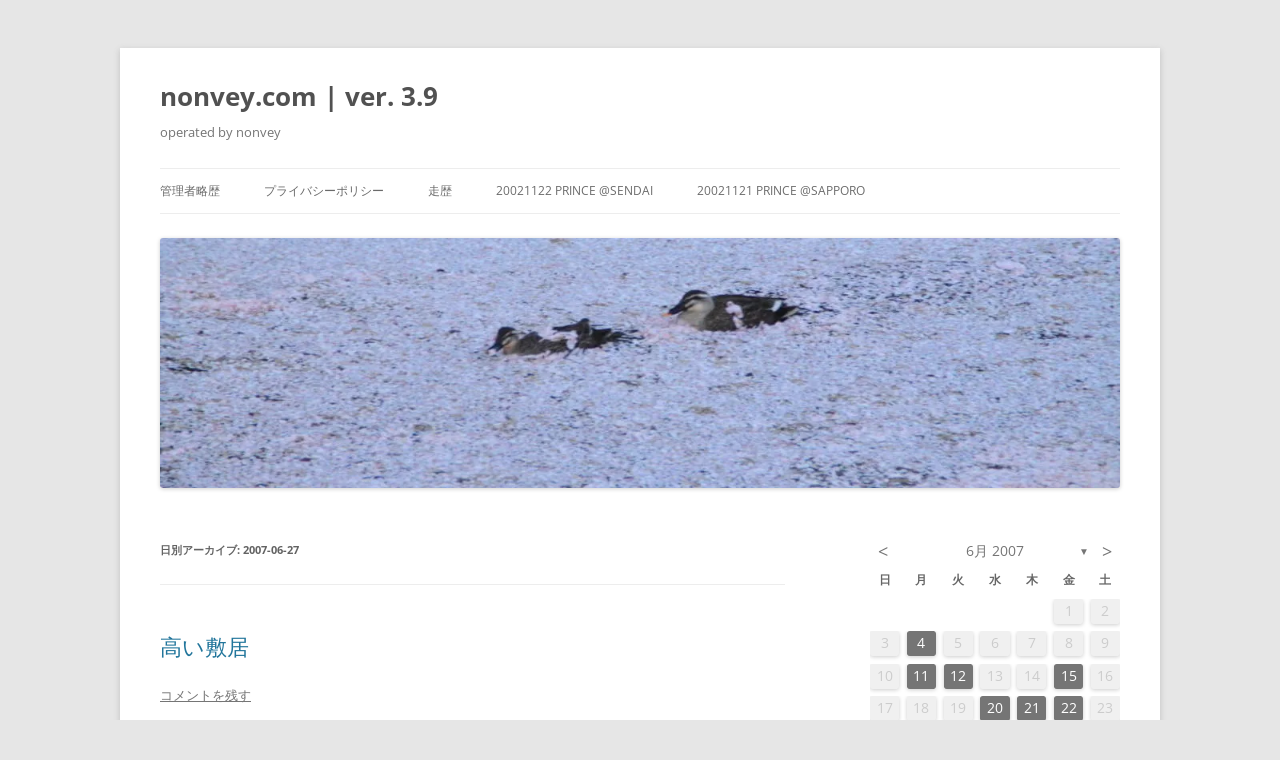

--- FILE ---
content_type: text/html; charset=UTF-8
request_url: https://nonvey.com/?m=20070627
body_size: 78604
content:
<!DOCTYPE html>
<html dir="ltr" lang="ja" prefix="og: https://ogp.me/ns#">
<head>
<meta charset="UTF-8" />
<meta name="viewport" content="width=device-width, initial-scale=1.0" />
<title>2007-06-27 | nonvey.com | ver. 3.9</title>
<link rel="profile" href="https://gmpg.org/xfn/11" />
<link rel="pingback" href="https://nonvey.com/xmlrpc.php">

		<!-- All in One SEO 4.9.3 - aioseo.com -->
	<meta name="robots" content="noindex, max-image-preview:large" />
	<meta name="google-site-verification" content="5K3xjZyGHTh_RZlgJEh7SoyerQbtEIsiQnTKLiHkT9E" />
	<meta name="p:domain_verify" content="62feb25b23b00d62300d623f9fcb3a51" />
	<link rel="canonical" href="https://nonvey.com/?m=20070627" />
	<meta name="generator" content="All in One SEO (AIOSEO) 4.9.3" />
		<script type="application/ld+json" class="aioseo-schema">
			{"@context":"https:\/\/schema.org","@graph":[{"@type":"BreadcrumbList","@id":"https:\/\/nonvey.com\/?m=20070627#breadcrumblist","itemListElement":[{"@type":"ListItem","@id":"https:\/\/nonvey.com#listItem","position":1,"name":"\u30db\u30fc\u30e0"}]},{"@type":"CollectionPage","@id":"https:\/\/nonvey.com\/?m=20070627#collectionpage","url":"https:\/\/nonvey.com\/?m=20070627","name":"2007-06-27 | nonvey.com | ver. 3.9","inLanguage":"ja","isPartOf":{"@id":"https:\/\/nonvey.com\/#website"},"breadcrumb":{"@id":"https:\/\/nonvey.com\/?m=20070627#breadcrumblist"}},{"@type":"Person","@id":"https:\/\/nonvey.com\/#person","name":"\u306e\u3093\u3079","image":{"@type":"ImageObject","@id":"https:\/\/nonvey.com\/?m=20070627#personImage","url":"https:\/\/secure.gravatar.com\/avatar\/c7b8369fd0d2cc89d925153b6645b155d20e575fcf2788cc7e0b5134493064dd?s=96&d=mm&r=g","width":96,"height":96,"caption":"\u306e\u3093\u3079"},"sameAs":["https:\/\/www.facebook.com\/nonvey"]},{"@type":"WebSite","@id":"https:\/\/nonvey.com\/#website","url":"https:\/\/nonvey.com\/","name":"nonvey.com | ver. 3.9","description":"operated by nonvey","inLanguage":"ja","publisher":{"@id":"https:\/\/nonvey.com\/#person"}}]}
		</script>
		<!-- All in One SEO -->

<link rel='dns-prefetch' href='//secure.gravatar.com' />
<link rel='dns-prefetch' href='//www.googletagmanager.com' />
<link rel='dns-prefetch' href='//stats.wp.com' />
<link rel='dns-prefetch' href='//v0.wordpress.com' />
<link rel='dns-prefetch' href='//widgets.wp.com' />
<link rel='dns-prefetch' href='//s0.wp.com' />
<link rel='dns-prefetch' href='//0.gravatar.com' />
<link rel='dns-prefetch' href='//1.gravatar.com' />
<link rel='dns-prefetch' href='//2.gravatar.com' />
<link rel='dns-prefetch' href='//jetpack.wordpress.com' />
<link rel='dns-prefetch' href='//public-api.wordpress.com' />
<link rel='preconnect' href='//c0.wp.com' />
<link rel='preconnect' href='//i0.wp.com' />
<link rel="alternate" type="application/rss+xml" title="nonvey.com | ver. 3.9 &raquo; フィード" href="https://nonvey.com/?feed=rss2" />
<link rel="alternate" type="application/rss+xml" title="nonvey.com | ver. 3.9 &raquo; コメントフィード" href="https://nonvey.com/?feed=comments-rss2" />
<style id='wp-img-auto-sizes-contain-inline-css' type='text/css'>
img:is([sizes=auto i],[sizes^="auto," i]){contain-intrinsic-size:3000px 1500px}
/*# sourceURL=wp-img-auto-sizes-contain-inline-css */
</style>
<link rel='stylesheet' id='sbi_styles-css' href='https://nonvey.com/wp-content/plugins/instagram-feed/css/sbi-styles.min.css?ver=6.10.0' type='text/css' media='all' />
<style id='wp-emoji-styles-inline-css' type='text/css'>

	img.wp-smiley, img.emoji {
		display: inline !important;
		border: none !important;
		box-shadow: none !important;
		height: 1em !important;
		width: 1em !important;
		margin: 0 0.07em !important;
		vertical-align: -0.1em !important;
		background: none !important;
		padding: 0 !important;
	}
/*# sourceURL=wp-emoji-styles-inline-css */
</style>
<style id='wp-block-library-inline-css' type='text/css'>
:root{--wp-block-synced-color:#7a00df;--wp-block-synced-color--rgb:122,0,223;--wp-bound-block-color:var(--wp-block-synced-color);--wp-editor-canvas-background:#ddd;--wp-admin-theme-color:#007cba;--wp-admin-theme-color--rgb:0,124,186;--wp-admin-theme-color-darker-10:#006ba1;--wp-admin-theme-color-darker-10--rgb:0,107,160.5;--wp-admin-theme-color-darker-20:#005a87;--wp-admin-theme-color-darker-20--rgb:0,90,135;--wp-admin-border-width-focus:2px}@media (min-resolution:192dpi){:root{--wp-admin-border-width-focus:1.5px}}.wp-element-button{cursor:pointer}:root .has-very-light-gray-background-color{background-color:#eee}:root .has-very-dark-gray-background-color{background-color:#313131}:root .has-very-light-gray-color{color:#eee}:root .has-very-dark-gray-color{color:#313131}:root .has-vivid-green-cyan-to-vivid-cyan-blue-gradient-background{background:linear-gradient(135deg,#00d084,#0693e3)}:root .has-purple-crush-gradient-background{background:linear-gradient(135deg,#34e2e4,#4721fb 50%,#ab1dfe)}:root .has-hazy-dawn-gradient-background{background:linear-gradient(135deg,#faaca8,#dad0ec)}:root .has-subdued-olive-gradient-background{background:linear-gradient(135deg,#fafae1,#67a671)}:root .has-atomic-cream-gradient-background{background:linear-gradient(135deg,#fdd79a,#004a59)}:root .has-nightshade-gradient-background{background:linear-gradient(135deg,#330968,#31cdcf)}:root .has-midnight-gradient-background{background:linear-gradient(135deg,#020381,#2874fc)}:root{--wp--preset--font-size--normal:16px;--wp--preset--font-size--huge:42px}.has-regular-font-size{font-size:1em}.has-larger-font-size{font-size:2.625em}.has-normal-font-size{font-size:var(--wp--preset--font-size--normal)}.has-huge-font-size{font-size:var(--wp--preset--font-size--huge)}.has-text-align-center{text-align:center}.has-text-align-left{text-align:left}.has-text-align-right{text-align:right}.has-fit-text{white-space:nowrap!important}#end-resizable-editor-section{display:none}.aligncenter{clear:both}.items-justified-left{justify-content:flex-start}.items-justified-center{justify-content:center}.items-justified-right{justify-content:flex-end}.items-justified-space-between{justify-content:space-between}.screen-reader-text{border:0;clip-path:inset(50%);height:1px;margin:-1px;overflow:hidden;padding:0;position:absolute;width:1px;word-wrap:normal!important}.screen-reader-text:focus{background-color:#ddd;clip-path:none;color:#444;display:block;font-size:1em;height:auto;left:5px;line-height:normal;padding:15px 23px 14px;text-decoration:none;top:5px;width:auto;z-index:100000}html :where(.has-border-color){border-style:solid}html :where([style*=border-top-color]){border-top-style:solid}html :where([style*=border-right-color]){border-right-style:solid}html :where([style*=border-bottom-color]){border-bottom-style:solid}html :where([style*=border-left-color]){border-left-style:solid}html :where([style*=border-width]){border-style:solid}html :where([style*=border-top-width]){border-top-style:solid}html :where([style*=border-right-width]){border-right-style:solid}html :where([style*=border-bottom-width]){border-bottom-style:solid}html :where([style*=border-left-width]){border-left-style:solid}html :where(img[class*=wp-image-]){height:auto;max-width:100%}:where(figure){margin:0 0 1em}html :where(.is-position-sticky){--wp-admin--admin-bar--position-offset:var(--wp-admin--admin-bar--height,0px)}@media screen and (max-width:600px){html :where(.is-position-sticky){--wp-admin--admin-bar--position-offset:0px}}

/*# sourceURL=wp-block-library-inline-css */
</style><style id='global-styles-inline-css' type='text/css'>
:root{--wp--preset--aspect-ratio--square: 1;--wp--preset--aspect-ratio--4-3: 4/3;--wp--preset--aspect-ratio--3-4: 3/4;--wp--preset--aspect-ratio--3-2: 3/2;--wp--preset--aspect-ratio--2-3: 2/3;--wp--preset--aspect-ratio--16-9: 16/9;--wp--preset--aspect-ratio--9-16: 9/16;--wp--preset--color--black: #000000;--wp--preset--color--cyan-bluish-gray: #abb8c3;--wp--preset--color--white: #fff;--wp--preset--color--pale-pink: #f78da7;--wp--preset--color--vivid-red: #cf2e2e;--wp--preset--color--luminous-vivid-orange: #ff6900;--wp--preset--color--luminous-vivid-amber: #fcb900;--wp--preset--color--light-green-cyan: #7bdcb5;--wp--preset--color--vivid-green-cyan: #00d084;--wp--preset--color--pale-cyan-blue: #8ed1fc;--wp--preset--color--vivid-cyan-blue: #0693e3;--wp--preset--color--vivid-purple: #9b51e0;--wp--preset--color--blue: #21759b;--wp--preset--color--dark-gray: #444;--wp--preset--color--medium-gray: #9f9f9f;--wp--preset--color--light-gray: #e6e6e6;--wp--preset--gradient--vivid-cyan-blue-to-vivid-purple: linear-gradient(135deg,rgb(6,147,227) 0%,rgb(155,81,224) 100%);--wp--preset--gradient--light-green-cyan-to-vivid-green-cyan: linear-gradient(135deg,rgb(122,220,180) 0%,rgb(0,208,130) 100%);--wp--preset--gradient--luminous-vivid-amber-to-luminous-vivid-orange: linear-gradient(135deg,rgb(252,185,0) 0%,rgb(255,105,0) 100%);--wp--preset--gradient--luminous-vivid-orange-to-vivid-red: linear-gradient(135deg,rgb(255,105,0) 0%,rgb(207,46,46) 100%);--wp--preset--gradient--very-light-gray-to-cyan-bluish-gray: linear-gradient(135deg,rgb(238,238,238) 0%,rgb(169,184,195) 100%);--wp--preset--gradient--cool-to-warm-spectrum: linear-gradient(135deg,rgb(74,234,220) 0%,rgb(151,120,209) 20%,rgb(207,42,186) 40%,rgb(238,44,130) 60%,rgb(251,105,98) 80%,rgb(254,248,76) 100%);--wp--preset--gradient--blush-light-purple: linear-gradient(135deg,rgb(255,206,236) 0%,rgb(152,150,240) 100%);--wp--preset--gradient--blush-bordeaux: linear-gradient(135deg,rgb(254,205,165) 0%,rgb(254,45,45) 50%,rgb(107,0,62) 100%);--wp--preset--gradient--luminous-dusk: linear-gradient(135deg,rgb(255,203,112) 0%,rgb(199,81,192) 50%,rgb(65,88,208) 100%);--wp--preset--gradient--pale-ocean: linear-gradient(135deg,rgb(255,245,203) 0%,rgb(182,227,212) 50%,rgb(51,167,181) 100%);--wp--preset--gradient--electric-grass: linear-gradient(135deg,rgb(202,248,128) 0%,rgb(113,206,126) 100%);--wp--preset--gradient--midnight: linear-gradient(135deg,rgb(2,3,129) 0%,rgb(40,116,252) 100%);--wp--preset--font-size--small: 13px;--wp--preset--font-size--medium: 20px;--wp--preset--font-size--large: 36px;--wp--preset--font-size--x-large: 42px;--wp--preset--spacing--20: 0.44rem;--wp--preset--spacing--30: 0.67rem;--wp--preset--spacing--40: 1rem;--wp--preset--spacing--50: 1.5rem;--wp--preset--spacing--60: 2.25rem;--wp--preset--spacing--70: 3.38rem;--wp--preset--spacing--80: 5.06rem;--wp--preset--shadow--natural: 6px 6px 9px rgba(0, 0, 0, 0.2);--wp--preset--shadow--deep: 12px 12px 50px rgba(0, 0, 0, 0.4);--wp--preset--shadow--sharp: 6px 6px 0px rgba(0, 0, 0, 0.2);--wp--preset--shadow--outlined: 6px 6px 0px -3px rgb(255, 255, 255), 6px 6px rgb(0, 0, 0);--wp--preset--shadow--crisp: 6px 6px 0px rgb(0, 0, 0);}:where(.is-layout-flex){gap: 0.5em;}:where(.is-layout-grid){gap: 0.5em;}body .is-layout-flex{display: flex;}.is-layout-flex{flex-wrap: wrap;align-items: center;}.is-layout-flex > :is(*, div){margin: 0;}body .is-layout-grid{display: grid;}.is-layout-grid > :is(*, div){margin: 0;}:where(.wp-block-columns.is-layout-flex){gap: 2em;}:where(.wp-block-columns.is-layout-grid){gap: 2em;}:where(.wp-block-post-template.is-layout-flex){gap: 1.25em;}:where(.wp-block-post-template.is-layout-grid){gap: 1.25em;}.has-black-color{color: var(--wp--preset--color--black) !important;}.has-cyan-bluish-gray-color{color: var(--wp--preset--color--cyan-bluish-gray) !important;}.has-white-color{color: var(--wp--preset--color--white) !important;}.has-pale-pink-color{color: var(--wp--preset--color--pale-pink) !important;}.has-vivid-red-color{color: var(--wp--preset--color--vivid-red) !important;}.has-luminous-vivid-orange-color{color: var(--wp--preset--color--luminous-vivid-orange) !important;}.has-luminous-vivid-amber-color{color: var(--wp--preset--color--luminous-vivid-amber) !important;}.has-light-green-cyan-color{color: var(--wp--preset--color--light-green-cyan) !important;}.has-vivid-green-cyan-color{color: var(--wp--preset--color--vivid-green-cyan) !important;}.has-pale-cyan-blue-color{color: var(--wp--preset--color--pale-cyan-blue) !important;}.has-vivid-cyan-blue-color{color: var(--wp--preset--color--vivid-cyan-blue) !important;}.has-vivid-purple-color{color: var(--wp--preset--color--vivid-purple) !important;}.has-black-background-color{background-color: var(--wp--preset--color--black) !important;}.has-cyan-bluish-gray-background-color{background-color: var(--wp--preset--color--cyan-bluish-gray) !important;}.has-white-background-color{background-color: var(--wp--preset--color--white) !important;}.has-pale-pink-background-color{background-color: var(--wp--preset--color--pale-pink) !important;}.has-vivid-red-background-color{background-color: var(--wp--preset--color--vivid-red) !important;}.has-luminous-vivid-orange-background-color{background-color: var(--wp--preset--color--luminous-vivid-orange) !important;}.has-luminous-vivid-amber-background-color{background-color: var(--wp--preset--color--luminous-vivid-amber) !important;}.has-light-green-cyan-background-color{background-color: var(--wp--preset--color--light-green-cyan) !important;}.has-vivid-green-cyan-background-color{background-color: var(--wp--preset--color--vivid-green-cyan) !important;}.has-pale-cyan-blue-background-color{background-color: var(--wp--preset--color--pale-cyan-blue) !important;}.has-vivid-cyan-blue-background-color{background-color: var(--wp--preset--color--vivid-cyan-blue) !important;}.has-vivid-purple-background-color{background-color: var(--wp--preset--color--vivid-purple) !important;}.has-black-border-color{border-color: var(--wp--preset--color--black) !important;}.has-cyan-bluish-gray-border-color{border-color: var(--wp--preset--color--cyan-bluish-gray) !important;}.has-white-border-color{border-color: var(--wp--preset--color--white) !important;}.has-pale-pink-border-color{border-color: var(--wp--preset--color--pale-pink) !important;}.has-vivid-red-border-color{border-color: var(--wp--preset--color--vivid-red) !important;}.has-luminous-vivid-orange-border-color{border-color: var(--wp--preset--color--luminous-vivid-orange) !important;}.has-luminous-vivid-amber-border-color{border-color: var(--wp--preset--color--luminous-vivid-amber) !important;}.has-light-green-cyan-border-color{border-color: var(--wp--preset--color--light-green-cyan) !important;}.has-vivid-green-cyan-border-color{border-color: var(--wp--preset--color--vivid-green-cyan) !important;}.has-pale-cyan-blue-border-color{border-color: var(--wp--preset--color--pale-cyan-blue) !important;}.has-vivid-cyan-blue-border-color{border-color: var(--wp--preset--color--vivid-cyan-blue) !important;}.has-vivid-purple-border-color{border-color: var(--wp--preset--color--vivid-purple) !important;}.has-vivid-cyan-blue-to-vivid-purple-gradient-background{background: var(--wp--preset--gradient--vivid-cyan-blue-to-vivid-purple) !important;}.has-light-green-cyan-to-vivid-green-cyan-gradient-background{background: var(--wp--preset--gradient--light-green-cyan-to-vivid-green-cyan) !important;}.has-luminous-vivid-amber-to-luminous-vivid-orange-gradient-background{background: var(--wp--preset--gradient--luminous-vivid-amber-to-luminous-vivid-orange) !important;}.has-luminous-vivid-orange-to-vivid-red-gradient-background{background: var(--wp--preset--gradient--luminous-vivid-orange-to-vivid-red) !important;}.has-very-light-gray-to-cyan-bluish-gray-gradient-background{background: var(--wp--preset--gradient--very-light-gray-to-cyan-bluish-gray) !important;}.has-cool-to-warm-spectrum-gradient-background{background: var(--wp--preset--gradient--cool-to-warm-spectrum) !important;}.has-blush-light-purple-gradient-background{background: var(--wp--preset--gradient--blush-light-purple) !important;}.has-blush-bordeaux-gradient-background{background: var(--wp--preset--gradient--blush-bordeaux) !important;}.has-luminous-dusk-gradient-background{background: var(--wp--preset--gradient--luminous-dusk) !important;}.has-pale-ocean-gradient-background{background: var(--wp--preset--gradient--pale-ocean) !important;}.has-electric-grass-gradient-background{background: var(--wp--preset--gradient--electric-grass) !important;}.has-midnight-gradient-background{background: var(--wp--preset--gradient--midnight) !important;}.has-small-font-size{font-size: var(--wp--preset--font-size--small) !important;}.has-medium-font-size{font-size: var(--wp--preset--font-size--medium) !important;}.has-large-font-size{font-size: var(--wp--preset--font-size--large) !important;}.has-x-large-font-size{font-size: var(--wp--preset--font-size--x-large) !important;}
/*# sourceURL=global-styles-inline-css */
</style>

<style id='classic-theme-styles-inline-css' type='text/css'>
/*! This file is auto-generated */
.wp-block-button__link{color:#fff;background-color:#32373c;border-radius:9999px;box-shadow:none;text-decoration:none;padding:calc(.667em + 2px) calc(1.333em + 2px);font-size:1.125em}.wp-block-file__button{background:#32373c;color:#fff;text-decoration:none}
/*# sourceURL=/wp-includes/css/classic-themes.min.css */
</style>
<link rel='stylesheet' id='archives-cal-twentytwelve-css' href='https://nonvey.com/wp-content/plugins/archives-calendar-widget/themes/twentytwelve.css?ver=1.0.15' type='text/css' media='all' />
<link rel='stylesheet' id='twentytwelve-fonts-css' href='https://nonvey.com/wp-content/themes/twentytwelve/fonts/font-open-sans.css?ver=20230328' type='text/css' media='all' />
<link rel='stylesheet' id='twentytwelve-style-css' href='https://nonvey.com/wp-content/themes/twentytwelve/style.css?ver=20251202' type='text/css' media='all' />
<link rel='stylesheet' id='twentytwelve-block-style-css' href='https://nonvey.com/wp-content/themes/twentytwelve/css/blocks.css?ver=20251031' type='text/css' media='all' />
<link rel='stylesheet' id='jetpack_likes-css' href='https://c0.wp.com/p/jetpack/15.4/modules/likes/style.css' type='text/css' media='all' />
<link rel='stylesheet' id='sharedaddy-css' href='https://c0.wp.com/p/jetpack/15.4/modules/sharedaddy/sharing.css' type='text/css' media='all' />
<link rel='stylesheet' id='social-logos-css' href='https://c0.wp.com/p/jetpack/15.4/_inc/social-logos/social-logos.min.css' type='text/css' media='all' />
<script type="text/javascript" src="https://c0.wp.com/c/6.9/wp-includes/js/jquery/jquery.min.js" id="jquery-core-js"></script>
<script type="text/javascript" src="https://c0.wp.com/c/6.9/wp-includes/js/jquery/jquery-migrate.min.js" id="jquery-migrate-js"></script>
<script type="text/javascript" src="https://nonvey.com/wp-content/plugins/archives-calendar-widget/admin/js/jquery.arcw-init.js?ver=1.0.15" id="jquery-arcw-js"></script>
<script type="text/javascript" src="https://nonvey.com/wp-content/themes/twentytwelve/js/navigation.js?ver=20250303" id="twentytwelve-navigation-js" defer="defer" data-wp-strategy="defer"></script>

<!-- Site Kit によって追加された Google タグ（gtag.js）スニペット -->
<!-- Google アナリティクス スニペット (Site Kit が追加) -->
<script type="text/javascript" src="https://www.googletagmanager.com/gtag/js?id=G-CX4RCEGWKX" id="google_gtagjs-js" async></script>
<script type="text/javascript" id="google_gtagjs-js-after">
/* <![CDATA[ */
window.dataLayer = window.dataLayer || [];function gtag(){dataLayer.push(arguments);}
gtag("set","linker",{"domains":["nonvey.com"]});
gtag("js", new Date());
gtag("set", "developer_id.dZTNiMT", true);
gtag("config", "G-CX4RCEGWKX");
//# sourceURL=google_gtagjs-js-after
/* ]]> */
</script>
<link rel="https://api.w.org/" href="https://nonvey.com/index.php?rest_route=/" /><link rel="EditURI" type="application/rsd+xml" title="RSD" href="https://nonvey.com/xmlrpc.php?rsd" />
<meta name="generator" content="WordPress 6.9" />
<meta name="generator" content="Site Kit by Google 1.170.0" />	<style>img#wpstats{display:none}</style>
		<style data-context="foundation-flickity-css">/*! Flickity v2.0.2
http://flickity.metafizzy.co
---------------------------------------------- */.flickity-enabled{position:relative}.flickity-enabled:focus{outline:0}.flickity-viewport{overflow:hidden;position:relative;height:100%}.flickity-slider{position:absolute;width:100%;height:100%}.flickity-enabled.is-draggable{-webkit-tap-highlight-color:transparent;tap-highlight-color:transparent;-webkit-user-select:none;-moz-user-select:none;-ms-user-select:none;user-select:none}.flickity-enabled.is-draggable .flickity-viewport{cursor:move;cursor:-webkit-grab;cursor:grab}.flickity-enabled.is-draggable .flickity-viewport.is-pointer-down{cursor:-webkit-grabbing;cursor:grabbing}.flickity-prev-next-button{position:absolute;top:50%;width:44px;height:44px;border:none;border-radius:50%;background:#fff;background:hsla(0,0%,100%,.75);cursor:pointer;-webkit-transform:translateY(-50%);transform:translateY(-50%)}.flickity-prev-next-button:hover{background:#fff}.flickity-prev-next-button:focus{outline:0;box-shadow:0 0 0 5px #09f}.flickity-prev-next-button:active{opacity:.6}.flickity-prev-next-button.previous{left:10px}.flickity-prev-next-button.next{right:10px}.flickity-rtl .flickity-prev-next-button.previous{left:auto;right:10px}.flickity-rtl .flickity-prev-next-button.next{right:auto;left:10px}.flickity-prev-next-button:disabled{opacity:.3;cursor:auto}.flickity-prev-next-button svg{position:absolute;left:20%;top:20%;width:60%;height:60%}.flickity-prev-next-button .arrow{fill:#333}.flickity-page-dots{position:absolute;width:100%;bottom:-25px;padding:0;margin:0;list-style:none;text-align:center;line-height:1}.flickity-rtl .flickity-page-dots{direction:rtl}.flickity-page-dots .dot{display:inline-block;width:10px;height:10px;margin:0 8px;background:#333;border-radius:50%;opacity:.25;cursor:pointer}.flickity-page-dots .dot.is-selected{opacity:1}</style><style data-context="foundation-slideout-css">.slideout-menu{position:fixed;left:0;top:0;bottom:0;right:auto;z-index:0;width:256px;overflow-y:auto;-webkit-overflow-scrolling:touch;display:none}.slideout-menu.pushit-right{left:auto;right:0}.slideout-panel{position:relative;z-index:1;will-change:transform}.slideout-open,.slideout-open .slideout-panel,.slideout-open body{overflow:hidden}.slideout-open .slideout-menu{display:block}.pushit{display:none}</style>
<!-- Site Kit が追加した Google AdSense メタタグ -->
<meta name="google-adsense-platform-account" content="ca-host-pub-2644536267352236">
<meta name="google-adsense-platform-domain" content="sitekit.withgoogle.com">
<!-- Site Kit が追加した End Google AdSense メタタグ -->
<link rel="icon" href="https://i0.wp.com/nonvey.com/wp-content/uploads/2020/06/cropped-dsc_5029-26016922708633299669.jpeg?fit=32%2C32&#038;ssl=1" sizes="32x32" />
<link rel="icon" href="https://i0.wp.com/nonvey.com/wp-content/uploads/2020/06/cropped-dsc_5029-26016922708633299669.jpeg?fit=192%2C192&#038;ssl=1" sizes="192x192" />
<link rel="apple-touch-icon" href="https://i0.wp.com/nonvey.com/wp-content/uploads/2020/06/cropped-dsc_5029-26016922708633299669.jpeg?fit=180%2C180&#038;ssl=1" />
<meta name="msapplication-TileImage" content="https://i0.wp.com/nonvey.com/wp-content/uploads/2020/06/cropped-dsc_5029-26016922708633299669.jpeg?fit=270%2C270&#038;ssl=1" />
<style>.ios7.web-app-mode.has-fixed header{ background-color: rgba(56,0,66,.88);}</style><link rel='stylesheet' id='jetpack-widget-social-icons-styles-css' href='https://c0.wp.com/p/jetpack/15.4/modules/widgets/social-icons/social-icons.css' type='text/css' media='all' />
</head>

<body class="archive date wp-embed-responsive wp-theme-twentytwelve custom-font-enabled single-author">
<div id="page" class="hfeed site">
	<a class="screen-reader-text skip-link" href="#content">コンテンツへスキップ</a>
	<header id="masthead" class="site-header">
		<hgroup>
							<h1 class="site-title"><a href="https://nonvey.com/" rel="home" >nonvey.com | ver. 3.9</a></h1>
								<h2 class="site-description">operated by nonvey</h2>
					</hgroup>

		<nav id="site-navigation" class="main-navigation">
			<button class="menu-toggle">メニュー</button>
			<div class="menu-sns-container"><ul id="menu-sns" class="nav-menu"><li id="menu-item-8085" class="menu-item menu-item-type-post_type menu-item-object-page menu-item-8085"><a href="https://nonvey.com/?page_id=2198">管理者略歴</a></li>
<li id="menu-item-8130" class="menu-item menu-item-type-post_type menu-item-object-page menu-item-privacy-policy menu-item-8130"><a rel="privacy-policy" href="https://nonvey.com/?page_id=8127">プライバシーポリシー</a></li>
<li id="menu-item-8086" class="menu-item menu-item-type-post_type menu-item-object-page menu-item-8086"><a href="https://nonvey.com/?page_id=2185">走歴</a></li>
<li id="menu-item-8131" class="menu-item menu-item-type-post_type menu-item-object-page menu-item-8131"><a href="https://nonvey.com/?page_id=2166">20021122 Prince @Sendai</a></li>
<li id="menu-item-8132" class="menu-item menu-item-type-post_type menu-item-object-page menu-item-8132"><a href="https://nonvey.com/?page_id=2162">20021121 Prince @Sapporo</a></li>
</ul></div>		</nav><!-- #site-navigation -->

				<a href="https://nonvey.com/"  rel="home"><img src="https://nonvey.com/wp-content/uploads/2018/11/cropped-IMG_1912-3-1-e1592714530951-1.jpg" width="1200" height="312" alt="nonvey.com | ver. 3.9" class="header-image" srcset="https://i0.wp.com/nonvey.com/wp-content/uploads/2018/11/cropped-IMG_1912-3-1-e1592714530951-1.jpg?w=1200&amp;ssl=1 1200w, https://i0.wp.com/nonvey.com/wp-content/uploads/2018/11/cropped-IMG_1912-3-1-e1592714530951-1.jpg?resize=300%2C78&amp;ssl=1 300w, https://i0.wp.com/nonvey.com/wp-content/uploads/2018/11/cropped-IMG_1912-3-1-e1592714530951-1.jpg?resize=1024%2C266&amp;ssl=1 1024w, https://i0.wp.com/nonvey.com/wp-content/uploads/2018/11/cropped-IMG_1912-3-1-e1592714530951-1.jpg?resize=768%2C200&amp;ssl=1 768w, https://i0.wp.com/nonvey.com/wp-content/uploads/2018/11/cropped-IMG_1912-3-1-e1592714530951-1.jpg?resize=624%2C162&amp;ssl=1 624w" sizes="(max-width: 1200px) 100vw, 1200px" decoding="async" fetchpriority="high" /></a>
			</header><!-- #masthead -->

	<div id="main" class="wrapper">

	<section id="primary" class="site-content">
		<div id="content" role="main">

					<header class="archive-header">
				<h1 class="archive-title">
				日別アーカイブ: <span>2007-06-27</span>				</h1>
			</header><!-- .archive-header -->

			
	<article id="post-5233" class="post-5233 post type-post status-publish format-standard hentry category-2">
				<header class="entry-header">
			
						<h1 class="entry-title">
				<a href="https://nonvey.com/?p=5233" rel="bookmark">高い敷居</a>
			</h1>
										<div class="comments-link">
					<a href="https://nonvey.com/?p=5233#respond"><span class="leave-reply">コメントを残す</span></a>				</div><!-- .comments-link -->
					</header><!-- .entry-header -->

				<div class="entry-content">
			<blockquote><p>
タラソテラピー人気、各地で＝男性の利用増え、地魚も一役</p>
<p>6月23日11時1分配信 時事通信</p>
<p>海の資源を活用し、美容や健康に役立てようというタラソテラピー（海洋療法）が各地で人気となっている。癒やしブームや健康意識の高まりで、最近は女性だけでなく男性の利用も増えている。<br />
タラソテラピーとは、ギリシャ語で海を表す「タラサ」と「テラピー」（治療、療法）からなる造語。フランス発祥とされ、15年ほど前に日本に上陸。海水を温めたプールで軽く運動したり、海藻ペーストを体に塗って血行を促進させるなど、海の近くでリラックスしながら、健康につなげられるのが特徴だ。
</p></blockquote>
<p>という、ちょっと古い記事なのですが&#8230;。<br />
皆さん、タラソテラピー経験したことありますか。<br />
僕はあります。</p>
<p>以前久米島を訪問した際、島にあるタラソテラピーの施設を訪問、一通り身体をほぐした後に、足のマッサージを施してもらったことがあります。<br />
タラソテラピーの施設は、青森県内にも一つだけあるのですが、何せ車で1時間30分ほどの場所にあるため、そこまで行くのがちょっと面倒。というか、多分タラソテラピー以前に、目の前にある日本海での釣りに没頭してしまいそうな気がするのですが&#8230;（というか、まだ経営しているのかな「しーうらんど」）。</p>
<p> <a href="https://nonvey.com/?p=5233#more-5233" class="more-link">続きを読む <span class="meta-nav">&rarr;</span></a></p>
<div class="sharedaddy sd-sharing-enabled"><div class="robots-nocontent sd-block sd-social sd-social-official sd-sharing"><h3 class="sd-title">Share</h3><div class="sd-content"><ul><li class="share-facebook"><div class="fb-share-button" data-href="https://nonvey.com/?p=5233" data-layout="button_count"></div></li><li class="share-twitter"><a href="https://twitter.com/share" class="twitter-share-button" data-url="https://nonvey.com/?p=5233" data-text="高い敷居" data-via="nonvey" >Tweet</a></li><li class="share-end"></li></ul></div></div></div>					</div><!-- .entry-content -->
		
		<footer class="entry-meta">
			カテゴリー: <a href="https://nonvey.com/?cat=2" rel="category">ただの日記</a> | 投稿日: <a href="https://nonvey.com/?p=5233" title="5:26 PM" rel="bookmark"><time class="entry-date" datetime="2007-06-27T17:26:35+09:00">2007-06-27</time></a> | <span class="by-author">投稿者: <span class="author vcard"><a class="url fn n" href="https://nonvey.com/?author=1" title="のんべ の投稿をすべて表示" rel="author">のんべ</a></span></span>								</footer><!-- .entry-meta -->
	</article><!-- #post -->

		
		</div><!-- #content -->
	</section><!-- #primary -->


			<div id="secondary" class="widget-area" role="complementary">
			<aside id="archives_calendar-2" class="widget widget_archives_calendar">
<!-- Archives Calendar Widget by Aleksei Polechin - alek´ - http://alek.be -->
<div class="calendar-archives twentytwelve" id="arc--90"><div class="calendar-navigation"><a href="" class="prev-year"><span><</span></a><div class="menu-container months"><a href="https://nonvey.com/?m=200706" class="title">6月 2007</a><ul class="menu"><li><a href="https://nonvey.com/?m=202601" class="2026 1" rel="0" >1月 2026</a></li><li><a href="https://nonvey.com/?m=202512" class="2025 12" rel="1" >12月 2025</a></li><li><a href="https://nonvey.com/?m=202511" class="2025 11" rel="2" >11月 2025</a></li><li><a href="https://nonvey.com/?m=202510" class="2025 10" rel="3" >10月 2025</a></li><li><a href="https://nonvey.com/?m=202509" class="2025 9" rel="4" >9月 2025</a></li><li><a href="https://nonvey.com/?m=202507" class="2025 7" rel="5" >7月 2025</a></li><li><a href="https://nonvey.com/?m=202506" class="2025 6" rel="6" >6月 2025</a></li><li><a href="https://nonvey.com/?m=202505" class="2025 5" rel="7" >5月 2025</a></li><li><a href="https://nonvey.com/?m=202504" class="2025 4" rel="8" >4月 2025</a></li><li><a href="https://nonvey.com/?m=202503" class="2025 3" rel="9" >3月 2025</a></li><li><a href="https://nonvey.com/?m=202502" class="2025 2" rel="10" >2月 2025</a></li><li><a href="https://nonvey.com/?m=202501" class="2025 1" rel="11" >1月 2025</a></li><li><a href="https://nonvey.com/?m=202412" class="2024 12" rel="12" >12月 2024</a></li><li><a href="https://nonvey.com/?m=202410" class="2024 10" rel="13" >10月 2024</a></li><li><a href="https://nonvey.com/?m=202409" class="2024 9" rel="14" >9月 2024</a></li><li><a href="https://nonvey.com/?m=202407" class="2024 7" rel="15" >7月 2024</a></li><li><a href="https://nonvey.com/?m=202406" class="2024 6" rel="16" >6月 2024</a></li><li><a href="https://nonvey.com/?m=202405" class="2024 5" rel="17" >5月 2024</a></li><li><a href="https://nonvey.com/?m=202404" class="2024 4" rel="18" >4月 2024</a></li><li><a href="https://nonvey.com/?m=202403" class="2024 3" rel="19" >3月 2024</a></li><li><a href="https://nonvey.com/?m=202402" class="2024 2" rel="20" >2月 2024</a></li><li><a href="https://nonvey.com/?m=202401" class="2024 1" rel="21" >1月 2024</a></li><li><a href="https://nonvey.com/?m=202312" class="2023 12" rel="22" >12月 2023</a></li><li><a href="https://nonvey.com/?m=202311" class="2023 11" rel="23" >11月 2023</a></li><li><a href="https://nonvey.com/?m=202310" class="2023 10" rel="24" >10月 2023</a></li><li><a href="https://nonvey.com/?m=202309" class="2023 9" rel="25" >9月 2023</a></li><li><a href="https://nonvey.com/?m=202308" class="2023 8" rel="26" >8月 2023</a></li><li><a href="https://nonvey.com/?m=202307" class="2023 7" rel="27" >7月 2023</a></li><li><a href="https://nonvey.com/?m=202306" class="2023 6" rel="28" >6月 2023</a></li><li><a href="https://nonvey.com/?m=202305" class="2023 5" rel="29" >5月 2023</a></li><li><a href="https://nonvey.com/?m=202304" class="2023 4" rel="30" >4月 2023</a></li><li><a href="https://nonvey.com/?m=202303" class="2023 3" rel="31" >3月 2023</a></li><li><a href="https://nonvey.com/?m=202302" class="2023 2" rel="32" >2月 2023</a></li><li><a href="https://nonvey.com/?m=202301" class="2023 1" rel="33" >1月 2023</a></li><li><a href="https://nonvey.com/?m=202212" class="2022 12" rel="34" >12月 2022</a></li><li><a href="https://nonvey.com/?m=202211" class="2022 11" rel="35" >11月 2022</a></li><li><a href="https://nonvey.com/?m=202210" class="2022 10" rel="36" >10月 2022</a></li><li><a href="https://nonvey.com/?m=202209" class="2022 9" rel="37" >9月 2022</a></li><li><a href="https://nonvey.com/?m=202208" class="2022 8" rel="38" >8月 2022</a></li><li><a href="https://nonvey.com/?m=202207" class="2022 7" rel="39" >7月 2022</a></li><li><a href="https://nonvey.com/?m=202206" class="2022 6" rel="40" >6月 2022</a></li><li><a href="https://nonvey.com/?m=202205" class="2022 5" rel="41" >5月 2022</a></li><li><a href="https://nonvey.com/?m=202204" class="2022 4" rel="42" >4月 2022</a></li><li><a href="https://nonvey.com/?m=202203" class="2022 3" rel="43" >3月 2022</a></li><li><a href="https://nonvey.com/?m=202202" class="2022 2" rel="44" >2月 2022</a></li><li><a href="https://nonvey.com/?m=202201" class="2022 1" rel="45" >1月 2022</a></li><li><a href="https://nonvey.com/?m=202112" class="2021 12" rel="46" >12月 2021</a></li><li><a href="https://nonvey.com/?m=202110" class="2021 10" rel="47" >10月 2021</a></li><li><a href="https://nonvey.com/?m=202109" class="2021 9" rel="48" >9月 2021</a></li><li><a href="https://nonvey.com/?m=202108" class="2021 8" rel="49" >8月 2021</a></li><li><a href="https://nonvey.com/?m=202107" class="2021 7" rel="50" >7月 2021</a></li><li><a href="https://nonvey.com/?m=202106" class="2021 6" rel="51" >6月 2021</a></li><li><a href="https://nonvey.com/?m=202105" class="2021 5" rel="52" >5月 2021</a></li><li><a href="https://nonvey.com/?m=202104" class="2021 4" rel="53" >4月 2021</a></li><li><a href="https://nonvey.com/?m=202103" class="2021 3" rel="54" >3月 2021</a></li><li><a href="https://nonvey.com/?m=202102" class="2021 2" rel="55" >2月 2021</a></li><li><a href="https://nonvey.com/?m=202101" class="2021 1" rel="56" >1月 2021</a></li><li><a href="https://nonvey.com/?m=202012" class="2020 12" rel="57" >12月 2020</a></li><li><a href="https://nonvey.com/?m=202011" class="2020 11" rel="58" >11月 2020</a></li><li><a href="https://nonvey.com/?m=202010" class="2020 10" rel="59" >10月 2020</a></li><li><a href="https://nonvey.com/?m=202009" class="2020 9" rel="60" >9月 2020</a></li><li><a href="https://nonvey.com/?m=202008" class="2020 8" rel="61" >8月 2020</a></li><li><a href="https://nonvey.com/?m=202007" class="2020 7" rel="62" >7月 2020</a></li><li><a href="https://nonvey.com/?m=202006" class="2020 6" rel="63" >6月 2020</a></li><li><a href="https://nonvey.com/?m=202005" class="2020 5" rel="64" >5月 2020</a></li><li><a href="https://nonvey.com/?m=202004" class="2020 4" rel="65" >4月 2020</a></li><li><a href="https://nonvey.com/?m=202003" class="2020 3" rel="66" >3月 2020</a></li><li><a href="https://nonvey.com/?m=202002" class="2020 2" rel="67" >2月 2020</a></li><li><a href="https://nonvey.com/?m=202001" class="2020 1" rel="68" >1月 2020</a></li><li><a href="https://nonvey.com/?m=201912" class="2019 12" rel="69" >12月 2019</a></li><li><a href="https://nonvey.com/?m=201911" class="2019 11" rel="70" >11月 2019</a></li><li><a href="https://nonvey.com/?m=201910" class="2019 10" rel="71" >10月 2019</a></li><li><a href="https://nonvey.com/?m=201909" class="2019 9" rel="72" >9月 2019</a></li><li><a href="https://nonvey.com/?m=201908" class="2019 8" rel="73" >8月 2019</a></li><li><a href="https://nonvey.com/?m=201907" class="2019 7" rel="74" >7月 2019</a></li><li><a href="https://nonvey.com/?m=201906" class="2019 6" rel="75" >6月 2019</a></li><li><a href="https://nonvey.com/?m=201905" class="2019 5" rel="76" >5月 2019</a></li><li><a href="https://nonvey.com/?m=201904" class="2019 4" rel="77" >4月 2019</a></li><li><a href="https://nonvey.com/?m=201903" class="2019 3" rel="78" >3月 2019</a></li><li><a href="https://nonvey.com/?m=201902" class="2019 2" rel="79" >2月 2019</a></li><li><a href="https://nonvey.com/?m=201901" class="2019 1" rel="80" >1月 2019</a></li><li><a href="https://nonvey.com/?m=201812" class="2018 12" rel="81" >12月 2018</a></li><li><a href="https://nonvey.com/?m=201811" class="2018 11" rel="82" >11月 2018</a></li><li><a href="https://nonvey.com/?m=201810" class="2018 10" rel="83" >10月 2018</a></li><li><a href="https://nonvey.com/?m=201809" class="2018 9" rel="84" >9月 2018</a></li><li><a href="https://nonvey.com/?m=201808" class="2018 8" rel="85" >8月 2018</a></li><li><a href="https://nonvey.com/?m=201807" class="2018 7" rel="86" >7月 2018</a></li><li><a href="https://nonvey.com/?m=201806" class="2018 6" rel="87" >6月 2018</a></li><li><a href="https://nonvey.com/?m=201805" class="2018 5" rel="88" >5月 2018</a></li><li><a href="https://nonvey.com/?m=201804" class="2018 4" rel="89" >4月 2018</a></li><li><a href="https://nonvey.com/?m=201803" class="2018 3" rel="90" >3月 2018</a></li><li><a href="https://nonvey.com/?m=201802" class="2018 2" rel="91" >2月 2018</a></li><li><a href="https://nonvey.com/?m=201801" class="2018 1" rel="92" >1月 2018</a></li><li><a href="https://nonvey.com/?m=201712" class="2017 12" rel="93" >12月 2017</a></li><li><a href="https://nonvey.com/?m=201711" class="2017 11" rel="94" >11月 2017</a></li><li><a href="https://nonvey.com/?m=201710" class="2017 10" rel="95" >10月 2017</a></li><li><a href="https://nonvey.com/?m=201709" class="2017 9" rel="96" >9月 2017</a></li><li><a href="https://nonvey.com/?m=201708" class="2017 8" rel="97" >8月 2017</a></li><li><a href="https://nonvey.com/?m=201707" class="2017 7" rel="98" >7月 2017</a></li><li><a href="https://nonvey.com/?m=201706" class="2017 6" rel="99" >6月 2017</a></li><li><a href="https://nonvey.com/?m=201705" class="2017 5" rel="100" >5月 2017</a></li><li><a href="https://nonvey.com/?m=201704" class="2017 4" rel="101" >4月 2017</a></li><li><a href="https://nonvey.com/?m=201703" class="2017 3" rel="102" >3月 2017</a></li><li><a href="https://nonvey.com/?m=201702" class="2017 2" rel="103" >2月 2017</a></li><li><a href="https://nonvey.com/?m=201701" class="2017 1" rel="104" >1月 2017</a></li><li><a href="https://nonvey.com/?m=201612" class="2016 12" rel="105" >12月 2016</a></li><li><a href="https://nonvey.com/?m=201611" class="2016 11" rel="106" >11月 2016</a></li><li><a href="https://nonvey.com/?m=201610" class="2016 10" rel="107" >10月 2016</a></li><li><a href="https://nonvey.com/?m=201609" class="2016 9" rel="108" >9月 2016</a></li><li><a href="https://nonvey.com/?m=201608" class="2016 8" rel="109" >8月 2016</a></li><li><a href="https://nonvey.com/?m=201607" class="2016 7" rel="110" >7月 2016</a></li><li><a href="https://nonvey.com/?m=201606" class="2016 6" rel="111" >6月 2016</a></li><li><a href="https://nonvey.com/?m=201605" class="2016 5" rel="112" >5月 2016</a></li><li><a href="https://nonvey.com/?m=201604" class="2016 4" rel="113" >4月 2016</a></li><li><a href="https://nonvey.com/?m=201603" class="2016 3" rel="114" >3月 2016</a></li><li><a href="https://nonvey.com/?m=201602" class="2016 2" rel="115" >2月 2016</a></li><li><a href="https://nonvey.com/?m=201601" class="2016 1" rel="116" >1月 2016</a></li><li><a href="https://nonvey.com/?m=201512" class="2015 12" rel="117" >12月 2015</a></li><li><a href="https://nonvey.com/?m=201511" class="2015 11" rel="118" >11月 2015</a></li><li><a href="https://nonvey.com/?m=201510" class="2015 10" rel="119" >10月 2015</a></li><li><a href="https://nonvey.com/?m=201509" class="2015 9" rel="120" >9月 2015</a></li><li><a href="https://nonvey.com/?m=201508" class="2015 8" rel="121" >8月 2015</a></li><li><a href="https://nonvey.com/?m=201507" class="2015 7" rel="122" >7月 2015</a></li><li><a href="https://nonvey.com/?m=201506" class="2015 6" rel="123" >6月 2015</a></li><li><a href="https://nonvey.com/?m=201505" class="2015 5" rel="124" >5月 2015</a></li><li><a href="https://nonvey.com/?m=201504" class="2015 4" rel="125" >4月 2015</a></li><li><a href="https://nonvey.com/?m=201503" class="2015 3" rel="126" >3月 2015</a></li><li><a href="https://nonvey.com/?m=201502" class="2015 2" rel="127" >2月 2015</a></li><li><a href="https://nonvey.com/?m=201501" class="2015 1" rel="128" >1月 2015</a></li><li><a href="https://nonvey.com/?m=201412" class="2014 12" rel="129" >12月 2014</a></li><li><a href="https://nonvey.com/?m=201411" class="2014 11" rel="130" >11月 2014</a></li><li><a href="https://nonvey.com/?m=201410" class="2014 10" rel="131" >10月 2014</a></li><li><a href="https://nonvey.com/?m=201409" class="2014 9" rel="132" >9月 2014</a></li><li><a href="https://nonvey.com/?m=201408" class="2014 8" rel="133" >8月 2014</a></li><li><a href="https://nonvey.com/?m=201407" class="2014 7" rel="134" >7月 2014</a></li><li><a href="https://nonvey.com/?m=201406" class="2014 6" rel="135" >6月 2014</a></li><li><a href="https://nonvey.com/?m=201405" class="2014 5" rel="136" >5月 2014</a></li><li><a href="https://nonvey.com/?m=201404" class="2014 4" rel="137" >4月 2014</a></li><li><a href="https://nonvey.com/?m=201403" class="2014 3" rel="138" >3月 2014</a></li><li><a href="https://nonvey.com/?m=201402" class="2014 2" rel="139" >2月 2014</a></li><li><a href="https://nonvey.com/?m=201401" class="2014 1" rel="140" >1月 2014</a></li><li><a href="https://nonvey.com/?m=201312" class="2013 12" rel="141" >12月 2013</a></li><li><a href="https://nonvey.com/?m=201311" class="2013 11" rel="142" >11月 2013</a></li><li><a href="https://nonvey.com/?m=201310" class="2013 10" rel="143" >10月 2013</a></li><li><a href="https://nonvey.com/?m=201309" class="2013 9" rel="144" >9月 2013</a></li><li><a href="https://nonvey.com/?m=201308" class="2013 8" rel="145" >8月 2013</a></li><li><a href="https://nonvey.com/?m=201307" class="2013 7" rel="146" >7月 2013</a></li><li><a href="https://nonvey.com/?m=201306" class="2013 6" rel="147" >6月 2013</a></li><li><a href="https://nonvey.com/?m=201305" class="2013 5" rel="148" >5月 2013</a></li><li><a href="https://nonvey.com/?m=201304" class="2013 4" rel="149" >4月 2013</a></li><li><a href="https://nonvey.com/?m=201303" class="2013 3" rel="150" >3月 2013</a></li><li><a href="https://nonvey.com/?m=201302" class="2013 2" rel="151" >2月 2013</a></li><li><a href="https://nonvey.com/?m=201301" class="2013 1" rel="152" >1月 2013</a></li><li><a href="https://nonvey.com/?m=201212" class="2012 12" rel="153" >12月 2012</a></li><li><a href="https://nonvey.com/?m=201211" class="2012 11" rel="154" >11月 2012</a></li><li><a href="https://nonvey.com/?m=201210" class="2012 10" rel="155" >10月 2012</a></li><li><a href="https://nonvey.com/?m=201209" class="2012 9" rel="156" >9月 2012</a></li><li><a href="https://nonvey.com/?m=201208" class="2012 8" rel="157" >8月 2012</a></li><li><a href="https://nonvey.com/?m=201207" class="2012 7" rel="158" >7月 2012</a></li><li><a href="https://nonvey.com/?m=201206" class="2012 6" rel="159" >6月 2012</a></li><li><a href="https://nonvey.com/?m=201205" class="2012 5" rel="160" >5月 2012</a></li><li><a href="https://nonvey.com/?m=201204" class="2012 4" rel="161" >4月 2012</a></li><li><a href="https://nonvey.com/?m=201203" class="2012 3" rel="162" >3月 2012</a></li><li><a href="https://nonvey.com/?m=201202" class="2012 2" rel="163" >2月 2012</a></li><li><a href="https://nonvey.com/?m=201201" class="2012 1" rel="164" >1月 2012</a></li><li><a href="https://nonvey.com/?m=201112" class="2011 12" rel="165" >12月 2011</a></li><li><a href="https://nonvey.com/?m=201111" class="2011 11" rel="166" >11月 2011</a></li><li><a href="https://nonvey.com/?m=201110" class="2011 10" rel="167" >10月 2011</a></li><li><a href="https://nonvey.com/?m=201109" class="2011 9" rel="168" >9月 2011</a></li><li><a href="https://nonvey.com/?m=201108" class="2011 8" rel="169" >8月 2011</a></li><li><a href="https://nonvey.com/?m=201107" class="2011 7" rel="170" >7月 2011</a></li><li><a href="https://nonvey.com/?m=201106" class="2011 6" rel="171" >6月 2011</a></li><li><a href="https://nonvey.com/?m=201105" class="2011 5" rel="172" >5月 2011</a></li><li><a href="https://nonvey.com/?m=201104" class="2011 4" rel="173" >4月 2011</a></li><li><a href="https://nonvey.com/?m=201103" class="2011 3" rel="174" >3月 2011</a></li><li><a href="https://nonvey.com/?m=201102" class="2011 2" rel="175" >2月 2011</a></li><li><a href="https://nonvey.com/?m=201101" class="2011 1" rel="176" >1月 2011</a></li><li><a href="https://nonvey.com/?m=201001" class="2010 1" rel="177" >1月 2010</a></li><li><a href="https://nonvey.com/?m=200912" class="2009 12" rel="178" >12月 2009</a></li><li><a href="https://nonvey.com/?m=200911" class="2009 11" rel="179" >11月 2009</a></li><li><a href="https://nonvey.com/?m=200910" class="2009 10" rel="180" >10月 2009</a></li><li><a href="https://nonvey.com/?m=200909" class="2009 9" rel="181" >9月 2009</a></li><li><a href="https://nonvey.com/?m=200908" class="2009 8" rel="182" >8月 2009</a></li><li><a href="https://nonvey.com/?m=200907" class="2009 7" rel="183" >7月 2009</a></li><li><a href="https://nonvey.com/?m=200906" class="2009 6" rel="184" >6月 2009</a></li><li><a href="https://nonvey.com/?m=200905" class="2009 5" rel="185" >5月 2009</a></li><li><a href="https://nonvey.com/?m=200904" class="2009 4" rel="186" >4月 2009</a></li><li><a href="https://nonvey.com/?m=200903" class="2009 3" rel="187" >3月 2009</a></li><li><a href="https://nonvey.com/?m=200902" class="2009 2" rel="188" >2月 2009</a></li><li><a href="https://nonvey.com/?m=200901" class="2009 1" rel="189" >1月 2009</a></li><li><a href="https://nonvey.com/?m=200812" class="2008 12" rel="190" >12月 2008</a></li><li><a href="https://nonvey.com/?m=200811" class="2008 11" rel="191" >11月 2008</a></li><li><a href="https://nonvey.com/?m=200810" class="2008 10" rel="192" >10月 2008</a></li><li><a href="https://nonvey.com/?m=200809" class="2008 9" rel="193" >9月 2008</a></li><li><a href="https://nonvey.com/?m=200808" class="2008 8" rel="194" >8月 2008</a></li><li><a href="https://nonvey.com/?m=200807" class="2008 7" rel="195" >7月 2008</a></li><li><a href="https://nonvey.com/?m=200806" class="2008 6" rel="196" >6月 2008</a></li><li><a href="https://nonvey.com/?m=200805" class="2008 5" rel="197" >5月 2008</a></li><li><a href="https://nonvey.com/?m=200804" class="2008 4" rel="198" >4月 2008</a></li><li><a href="https://nonvey.com/?m=200803" class="2008 3" rel="199" >3月 2008</a></li><li><a href="https://nonvey.com/?m=200802" class="2008 2" rel="200" >2月 2008</a></li><li><a href="https://nonvey.com/?m=200801" class="2008 1" rel="201" >1月 2008</a></li><li><a href="https://nonvey.com/?m=200712" class="2007 12" rel="202" >12月 2007</a></li><li><a href="https://nonvey.com/?m=200711" class="2007 11" rel="203" >11月 2007</a></li><li><a href="https://nonvey.com/?m=200710" class="2007 10" rel="204" >10月 2007</a></li><li><a href="https://nonvey.com/?m=200709" class="2007 9" rel="205" >9月 2007</a></li><li><a href="https://nonvey.com/?m=200708" class="2007 8" rel="206" >8月 2007</a></li><li><a href="https://nonvey.com/?m=200707" class="2007 7" rel="207" >7月 2007</a></li><li><a href="https://nonvey.com/?m=200706" class="2007 6 current" rel="208" >6月 2007</a></li><li><a href="https://nonvey.com/?m=200705" class="2007 5" rel="209" >5月 2007</a></li><li><a href="https://nonvey.com/?m=200704" class="2007 4" rel="210" >4月 2007</a></li><li><a href="https://nonvey.com/?m=200703" class="2007 3" rel="211" >3月 2007</a></li><li><a href="https://nonvey.com/?m=200702" class="2007 2" rel="212" >2月 2007</a></li><li><a href="https://nonvey.com/?m=200701" class="2007 1" rel="213" >1月 2007</a></li><li><a href="https://nonvey.com/?m=200612" class="2006 12" rel="214" >12月 2006</a></li><li><a href="https://nonvey.com/?m=200611" class="2006 11" rel="215" >11月 2006</a></li><li><a href="https://nonvey.com/?m=200610" class="2006 10" rel="216" >10月 2006</a></li><li><a href="https://nonvey.com/?m=200609" class="2006 9" rel="217" >9月 2006</a></li><li><a href="https://nonvey.com/?m=200608" class="2006 8" rel="218" >8月 2006</a></li><li><a href="https://nonvey.com/?m=200607" class="2006 7" rel="219" >7月 2006</a></li><li><a href="https://nonvey.com/?m=200606" class="2006 6" rel="220" >6月 2006</a></li><li><a href="https://nonvey.com/?m=200605" class="2006 5" rel="221" >5月 2006</a></li><li><a href="https://nonvey.com/?m=200604" class="2006 4" rel="222" >4月 2006</a></li><li><a href="https://nonvey.com/?m=200603" class="2006 3" rel="223" >3月 2006</a></li><li><a href="https://nonvey.com/?m=200602" class="2006 2" rel="224" >2月 2006</a></li><li><a href="https://nonvey.com/?m=200601" class="2006 1" rel="225" >1月 2006</a></li><li><a href="https://nonvey.com/?m=200512" class="2005 12" rel="226" >12月 2005</a></li><li><a href="https://nonvey.com/?m=200511" class="2005 11" rel="227" >11月 2005</a></li><li><a href="https://nonvey.com/?m=200510" class="2005 10" rel="228" >10月 2005</a></li><li><a href="https://nonvey.com/?m=200509" class="2005 9" rel="229" >9月 2005</a></li><li><a href="https://nonvey.com/?m=200508" class="2005 8" rel="230" >8月 2005</a></li><li><a href="https://nonvey.com/?m=200507" class="2005 7" rel="231" >7月 2005</a></li><li><a href="https://nonvey.com/?m=200506" class="2005 6" rel="232" >6月 2005</a></li><li><a href="https://nonvey.com/?m=200505" class="2005 5" rel="233" >5月 2005</a></li><li><a href="https://nonvey.com/?m=200504" class="2005 4" rel="234" >4月 2005</a></li><li><a href="https://nonvey.com/?m=200503" class="2005 3" rel="235" >3月 2005</a></li><li><a href="https://nonvey.com/?m=200502" class="2005 2" rel="236" >2月 2005</a></li><li><a href="https://nonvey.com/?m=200501" class="2005 1" rel="237" >1月 2005</a></li><li><a href="https://nonvey.com/?m=200412" class="2004 12" rel="238" >12月 2004</a></li><li><a href="https://nonvey.com/?m=200411" class="2004 11" rel="239" >11月 2004</a></li><li><a href="https://nonvey.com/?m=200410" class="2004 10" rel="240" >10月 2004</a></li><li><a href="https://nonvey.com/?m=200409" class="2004 9" rel="241" >9月 2004</a></li><li><a href="https://nonvey.com/?m=200408" class="2004 8" rel="242" >8月 2004</a></li><li><a href="https://nonvey.com/?m=200407" class="2004 7" rel="243" >7月 2004</a></li><li><a href="https://nonvey.com/?m=200406" class="2004 6" rel="244" >6月 2004</a></li><li><a href="https://nonvey.com/?m=200405" class="2004 5" rel="245" >5月 2004</a></li><li><a href="https://nonvey.com/?m=200404" class="2004 4" rel="246" >4月 2004</a></li><li><a href="https://nonvey.com/?m=200403" class="2004 3" rel="247" >3月 2004</a></li><li><a href="https://nonvey.com/?m=200312" class="2003 12" rel="248" >12月 2003</a></li><li><a href="https://nonvey.com/?m=200311" class="2003 11" rel="249" >11月 2003</a></li><li><a href="https://nonvey.com/?m=200310" class="2003 10" rel="250" >10月 2003</a></li></ul><div class="arrow-down"><span>&#x25bc;</span></div></div><a href="" class="next-year"><span>></span></a></div><div class="week-row weekdays"><span class="day weekday">日</span><span class="day weekday">月</span><span class="day weekday">火</span><span class="day weekday">水</span><span class="day weekday">木</span><span class="day weekday">金</span><span class="day weekday last">土</span></div><div class="archives-years"><div class="year 1 2026" rel="0"><div class="week-row"><span class="day noday">&nbsp;</span><span class="day noday">&nbsp;</span><span class="day noday">&nbsp;</span><span class="day noday">&nbsp;</span><span class="day">1</span><span class="day">2</span><span class="day last">3</span></div>
<div class="week-row">
<span class="day">4</span><span class="day">5</span><span class="day">6</span><span class="day">7</span><span class="day">8</span><span class="day">9</span><span class="day last">10</span></div>
<div class="week-row">
<span class="day">11</span><span class="day has-posts"><a href="https://nonvey.com/?m=20260112" title="2026-01-12" data-date="2026-1-12">12</a></span><span class="day">13</span><span class="day">14</span><span class="day">15</span><span class="day">16</span><span class="day last">17</span></div>
<div class="week-row">
<span class="day">18</span><span class="day">19</span><span class="day">20</span><span class="day">21</span><span class="day">22</span><span class="day today">23</span><span class="day last">24</span></div>
<div class="week-row">
<span class="day">25</span><span class="day">26</span><span class="day">27</span><span class="day">28</span><span class="day">29</span><span class="day">30</span><span class="day last">31</span></div>
<div class="week-row">
<span class="day noday">&nbsp;</span><span class="day noday">&nbsp;</span><span class="day noday">&nbsp;</span><span class="day noday">&nbsp;</span><span class="day noday">&nbsp;</span><span class="day noday">&nbsp;</span><span class="day noday last">&nbsp;</span></div>
<div class="week-row">
</div>
</div>
<div class="year 12 2025" rel="1"><div class="week-row"><span class="day noday">&nbsp;</span><span class="day">1</span><span class="day">2</span><span class="day">3</span><span class="day">4</span><span class="day has-posts"><a href="https://nonvey.com/?m=20251205" title="2025-12-05" data-date="2025-12-5">5</a></span><span class="day last">6</span></div>
<div class="week-row">
<span class="day">7</span><span class="day">8</span><span class="day">9</span><span class="day">10</span><span class="day">11</span><span class="day">12</span><span class="day last">13</span></div>
<div class="week-row">
<span class="day">14</span><span class="day">15</span><span class="day">16</span><span class="day">17</span><span class="day">18</span><span class="day">19</span><span class="day last">20</span></div>
<div class="week-row">
<span class="day">21</span><span class="day">22</span><span class="day">23</span><span class="day">24</span><span class="day">25</span><span class="day">26</span><span class="day last has-posts"><a href="https://nonvey.com/?m=20251227" title="2025-12-27" data-date="2025-12-27">27</a></span></div>
<div class="week-row">
<span class="day">28</span><span class="day">29</span><span class="day">30</span><span class="day">31</span><span class="day noday">&nbsp;</span><span class="day noday">&nbsp;</span><span class="day noday last">&nbsp;</span></div>
<div class="week-row">
<span class="day noday">&nbsp;</span><span class="day noday">&nbsp;</span><span class="day noday">&nbsp;</span><span class="day noday">&nbsp;</span><span class="day noday">&nbsp;</span><span class="day noday">&nbsp;</span><span class="day noday last">&nbsp;</span></div>
<div class="week-row">
</div>
</div>
<div class="year 11 2025" rel="2"><div class="week-row"><span class="day noday">&nbsp;</span><span class="day noday">&nbsp;</span><span class="day noday">&nbsp;</span><span class="day noday">&nbsp;</span><span class="day noday">&nbsp;</span><span class="day noday">&nbsp;</span><span class="day last">1</span></div>
<div class="week-row">
<span class="day">2</span><span class="day">3</span><span class="day has-posts"><a href="https://nonvey.com/?m=20251104" title="2025-11-04" data-date="2025-11-4">4</a></span><span class="day">5</span><span class="day">6</span><span class="day">7</span><span class="day last">8</span></div>
<div class="week-row">
<span class="day">9</span><span class="day">10</span><span class="day">11</span><span class="day">12</span><span class="day">13</span><span class="day has-posts"><a href="https://nonvey.com/?m=20251114" title="2025-11-14" data-date="2025-11-14">14</a></span><span class="day last">15</span></div>
<div class="week-row">
<span class="day">16</span><span class="day">17</span><span class="day">18</span><span class="day">19</span><span class="day">20</span><span class="day">21</span><span class="day last">22</span></div>
<div class="week-row">
<span class="day">23</span><span class="day">24</span><span class="day">25</span><span class="day">26</span><span class="day">27</span><span class="day">28</span><span class="day last">29</span></div>
<div class="week-row">
<span class="day">30</span><span class="day noday">&nbsp;</span><span class="day noday">&nbsp;</span><span class="day noday">&nbsp;</span><span class="day noday">&nbsp;</span><span class="day noday">&nbsp;</span><span class="day noday last">&nbsp;</span></div>
<div class="week-row">
</div>
</div>
<div class="year 10 2025" rel="3"><div class="week-row"><span class="day noday">&nbsp;</span><span class="day noday">&nbsp;</span><span class="day noday">&nbsp;</span><span class="day">1</span><span class="day">2</span><span class="day">3</span><span class="day last">4</span></div>
<div class="week-row">
<span class="day">5</span><span class="day">6</span><span class="day">7</span><span class="day">8</span><span class="day">9</span><span class="day">10</span><span class="day last">11</span></div>
<div class="week-row">
<span class="day">12</span><span class="day">13</span><span class="day">14</span><span class="day">15</span><span class="day">16</span><span class="day">17</span><span class="day last has-posts"><a href="https://nonvey.com/?m=20251018" title="2025-10-18" data-date="2025-10-18">18</a></span></div>
<div class="week-row">
<span class="day">19</span><span class="day">20</span><span class="day">21</span><span class="day">22</span><span class="day">23</span><span class="day">24</span><span class="day last">25</span></div>
<div class="week-row">
<span class="day">26</span><span class="day">27</span><span class="day">28</span><span class="day">29</span><span class="day">30</span><span class="day">31</span><span class="day noday last">&nbsp;</span></div>
<div class="week-row">
<span class="day noday">&nbsp;</span><span class="day noday">&nbsp;</span><span class="day noday">&nbsp;</span><span class="day noday">&nbsp;</span><span class="day noday">&nbsp;</span><span class="day noday">&nbsp;</span><span class="day noday last">&nbsp;</span></div>
<div class="week-row">
</div>
</div>
<div class="year 9 2025" rel="4"><div class="week-row"><span class="day noday">&nbsp;</span><span class="day">1</span><span class="day">2</span><span class="day">3</span><span class="day">4</span><span class="day">5</span><span class="day last">6</span></div>
<div class="week-row">
<span class="day has-posts"><a href="https://nonvey.com/?m=20250907" title="2025-09-07" data-date="2025-9-7">7</a></span><span class="day has-posts"><a href="https://nonvey.com/?m=20250908" title="2025-09-08" data-date="2025-9-8">8</a></span><span class="day">9</span><span class="day">10</span><span class="day">11</span><span class="day">12</span><span class="day last has-posts"><a href="https://nonvey.com/?m=20250913" title="2025-09-13" data-date="2025-9-13">13</a></span></div>
<div class="week-row">
<span class="day has-posts"><a href="https://nonvey.com/?m=20250914" title="2025-09-14" data-date="2025-9-14">14</a></span><span class="day">15</span><span class="day">16</span><span class="day">17</span><span class="day">18</span><span class="day">19</span><span class="day last">20</span></div>
<div class="week-row">
<span class="day">21</span><span class="day">22</span><span class="day">23</span><span class="day">24</span><span class="day">25</span><span class="day">26</span><span class="day last">27</span></div>
<div class="week-row">
<span class="day">28</span><span class="day">29</span><span class="day">30</span><span class="day noday">&nbsp;</span><span class="day noday">&nbsp;</span><span class="day noday">&nbsp;</span><span class="day noday last">&nbsp;</span></div>
<div class="week-row">
<span class="day noday">&nbsp;</span><span class="day noday">&nbsp;</span><span class="day noday">&nbsp;</span><span class="day noday">&nbsp;</span><span class="day noday">&nbsp;</span><span class="day noday">&nbsp;</span><span class="day noday last">&nbsp;</span></div>
<div class="week-row">
</div>
</div>
<div class="year 7 2025" rel="5"><div class="week-row"><span class="day noday">&nbsp;</span><span class="day noday">&nbsp;</span><span class="day">1</span><span class="day">2</span><span class="day has-posts"><a href="https://nonvey.com/?m=20250703" title="2025-07-03" data-date="2025-7-3">3</a></span><span class="day">4</span><span class="day last">5</span></div>
<div class="week-row">
<span class="day">6</span><span class="day">7</span><span class="day">8</span><span class="day">9</span><span class="day">10</span><span class="day">11</span><span class="day last">12</span></div>
<div class="week-row">
<span class="day">13</span><span class="day">14</span><span class="day">15</span><span class="day">16</span><span class="day">17</span><span class="day">18</span><span class="day last">19</span></div>
<div class="week-row">
<span class="day">20</span><span class="day">21</span><span class="day">22</span><span class="day">23</span><span class="day">24</span><span class="day">25</span><span class="day last has-posts"><a href="https://nonvey.com/?m=20250726" title="2025-07-26" data-date="2025-7-26">26</a></span></div>
<div class="week-row">
<span class="day">27</span><span class="day">28</span><span class="day">29</span><span class="day">30</span><span class="day">31</span><span class="day noday">&nbsp;</span><span class="day noday last">&nbsp;</span></div>
<div class="week-row">
<span class="day noday">&nbsp;</span><span class="day noday">&nbsp;</span><span class="day noday">&nbsp;</span><span class="day noday">&nbsp;</span><span class="day noday">&nbsp;</span><span class="day noday">&nbsp;</span><span class="day noday last">&nbsp;</span></div>
<div class="week-row">
</div>
</div>
<div class="year 6 2025" rel="6"><div class="week-row"><span class="day">1</span><span class="day">2</span><span class="day">3</span><span class="day">4</span><span class="day">5</span><span class="day">6</span><span class="day last">7</span></div>
<div class="week-row">
<span class="day">8</span><span class="day">9</span><span class="day">10</span><span class="day">11</span><span class="day">12</span><span class="day">13</span><span class="day last">14</span></div>
<div class="week-row">
<span class="day">15</span><span class="day">16</span><span class="day">17</span><span class="day">18</span><span class="day">19</span><span class="day">20</span><span class="day last">21</span></div>
<div class="week-row">
<span class="day">22</span><span class="day">23</span><span class="day">24</span><span class="day">25</span><span class="day">26</span><span class="day">27</span><span class="day last">28</span></div>
<div class="week-row">
<span class="day has-posts"><a href="https://nonvey.com/?m=20250629" title="2025-06-29" data-date="2025-6-29">29</a></span><span class="day">30</span><span class="day noday">&nbsp;</span><span class="day noday">&nbsp;</span><span class="day noday">&nbsp;</span><span class="day noday">&nbsp;</span><span class="day noday last">&nbsp;</span></div>
<div class="week-row">
<span class="day noday">&nbsp;</span><span class="day noday">&nbsp;</span><span class="day noday">&nbsp;</span><span class="day noday">&nbsp;</span><span class="day noday">&nbsp;</span><span class="day noday">&nbsp;</span><span class="day noday last">&nbsp;</span></div>
<div class="week-row">
</div>
</div>
<div class="year 5 2025" rel="7"><div class="week-row"><span class="day noday">&nbsp;</span><span class="day noday">&nbsp;</span><span class="day noday">&nbsp;</span><span class="day noday">&nbsp;</span><span class="day">1</span><span class="day">2</span><span class="day last">3</span></div>
<div class="week-row">
<span class="day">4</span><span class="day has-posts"><a href="https://nonvey.com/?m=20250505" title="2025-05-05" data-date="2025-5-5">5</a></span><span class="day">6</span><span class="day">7</span><span class="day">8</span><span class="day">9</span><span class="day last">10</span></div>
<div class="week-row">
<span class="day">11</span><span class="day">12</span><span class="day">13</span><span class="day">14</span><span class="day">15</span><span class="day">16</span><span class="day last">17</span></div>
<div class="week-row">
<span class="day">18</span><span class="day">19</span><span class="day">20</span><span class="day">21</span><span class="day">22</span><span class="day">23</span><span class="day last">24</span></div>
<div class="week-row">
<span class="day">25</span><span class="day">26</span><span class="day">27</span><span class="day">28</span><span class="day">29</span><span class="day">30</span><span class="day last">31</span></div>
<div class="week-row">
<span class="day noday">&nbsp;</span><span class="day noday">&nbsp;</span><span class="day noday">&nbsp;</span><span class="day noday">&nbsp;</span><span class="day noday">&nbsp;</span><span class="day noday">&nbsp;</span><span class="day noday last">&nbsp;</span></div>
<div class="week-row">
</div>
</div>
<div class="year 4 2025" rel="8"><div class="week-row"><span class="day noday">&nbsp;</span><span class="day noday">&nbsp;</span><span class="day">1</span><span class="day">2</span><span class="day">3</span><span class="day">4</span><span class="day last">5</span></div>
<div class="week-row">
<span class="day">6</span><span class="day">7</span><span class="day">8</span><span class="day">9</span><span class="day">10</span><span class="day">11</span><span class="day last">12</span></div>
<div class="week-row">
<span class="day">13</span><span class="day">14</span><span class="day">15</span><span class="day">16</span><span class="day">17</span><span class="day">18</span><span class="day last">19</span></div>
<div class="week-row">
<span class="day">20</span><span class="day">21</span><span class="day">22</span><span class="day">23</span><span class="day">24</span><span class="day">25</span><span class="day last">26</span></div>
<div class="week-row">
<span class="day">27</span><span class="day has-posts"><a href="https://nonvey.com/?m=20250428" title="2025-04-28" data-date="2025-4-28">28</a></span><span class="day has-posts"><a href="https://nonvey.com/?m=20250429" title="2025-04-29" data-date="2025-4-29">29</a></span><span class="day">30</span><span class="day noday">&nbsp;</span><span class="day noday">&nbsp;</span><span class="day noday last">&nbsp;</span></div>
<div class="week-row">
<span class="day noday">&nbsp;</span><span class="day noday">&nbsp;</span><span class="day noday">&nbsp;</span><span class="day noday">&nbsp;</span><span class="day noday">&nbsp;</span><span class="day noday">&nbsp;</span><span class="day noday last">&nbsp;</span></div>
<div class="week-row">
</div>
</div>
<div class="year 3 2025" rel="9"><div class="week-row"><span class="day noday">&nbsp;</span><span class="day noday">&nbsp;</span><span class="day noday">&nbsp;</span><span class="day noday">&nbsp;</span><span class="day noday">&nbsp;</span><span class="day noday">&nbsp;</span><span class="day last">1</span></div>
<div class="week-row">
<span class="day">2</span><span class="day">3</span><span class="day">4</span><span class="day">5</span><span class="day">6</span><span class="day">7</span><span class="day last">8</span></div>
<div class="week-row">
<span class="day has-posts"><a href="https://nonvey.com/?m=20250309" title="2025-03-09" data-date="2025-3-9">9</a></span><span class="day">10</span><span class="day">11</span><span class="day">12</span><span class="day">13</span><span class="day">14</span><span class="day last">15</span></div>
<div class="week-row">
<span class="day">16</span><span class="day">17</span><span class="day">18</span><span class="day">19</span><span class="day">20</span><span class="day">21</span><span class="day last has-posts"><a href="https://nonvey.com/?m=20250322" title="2025-03-22" data-date="2025-3-22">22</a></span></div>
<div class="week-row">
<span class="day">23</span><span class="day">24</span><span class="day">25</span><span class="day">26</span><span class="day">27</span><span class="day">28</span><span class="day last has-posts"><a href="https://nonvey.com/?m=20250329" title="2025-03-29" data-date="2025-3-29">29</a></span></div>
<div class="week-row">
<span class="day">30</span><span class="day">31</span><span class="day noday">&nbsp;</span><span class="day noday">&nbsp;</span><span class="day noday">&nbsp;</span><span class="day noday">&nbsp;</span><span class="day noday last">&nbsp;</span></div>
<div class="week-row">
</div>
</div>
<div class="year 2 2025" rel="10"><div class="week-row"><span class="day noday">&nbsp;</span><span class="day noday">&nbsp;</span><span class="day noday">&nbsp;</span><span class="day noday">&nbsp;</span><span class="day noday">&nbsp;</span><span class="day noday">&nbsp;</span><span class="day last">1</span></div>
<div class="week-row">
<span class="day">2</span><span class="day">3</span><span class="day">4</span><span class="day">5</span><span class="day">6</span><span class="day">7</span><span class="day last">8</span></div>
<div class="week-row">
<span class="day">9</span><span class="day">10</span><span class="day">11</span><span class="day">12</span><span class="day">13</span><span class="day">14</span><span class="day last has-posts"><a href="https://nonvey.com/?m=20250215" title="2025-02-15" data-date="2025-2-15">15</a></span></div>
<div class="week-row">
<span class="day">16</span><span class="day">17</span><span class="day">18</span><span class="day">19</span><span class="day">20</span><span class="day">21</span><span class="day last">22</span></div>
<div class="week-row">
<span class="day">23</span><span class="day">24</span><span class="day">25</span><span class="day">26</span><span class="day">27</span><span class="day">28</span><span class="day noday last">&nbsp;</span></div>
<div class="week-row">
<span class="day noday">&nbsp;</span><span class="day noday">&nbsp;</span><span class="day noday">&nbsp;</span><span class="day noday">&nbsp;</span><span class="day noday">&nbsp;</span><span class="day noday">&nbsp;</span><span class="day noday last">&nbsp;</span></div>
<div class="week-row">
</div>
</div>
<div class="year 1 2025" rel="11"><div class="week-row"><span class="day noday">&nbsp;</span><span class="day noday">&nbsp;</span><span class="day noday">&nbsp;</span><span class="day">1</span><span class="day">2</span><span class="day">3</span><span class="day last has-posts"><a href="https://nonvey.com/?m=20250104" title="2025-01-04" data-date="2025-1-4">4</a></span></div>
<div class="week-row">
<span class="day">5</span><span class="day">6</span><span class="day">7</span><span class="day">8</span><span class="day">9</span><span class="day">10</span><span class="day last">11</span></div>
<div class="week-row">
<span class="day">12</span><span class="day">13</span><span class="day">14</span><span class="day">15</span><span class="day">16</span><span class="day has-posts"><a href="https://nonvey.com/?m=20250117" title="2025-01-17" data-date="2025-1-17">17</a></span><span class="day last">18</span></div>
<div class="week-row">
<span class="day">19</span><span class="day has-posts"><a href="https://nonvey.com/?m=20250120" title="2025-01-20" data-date="2025-1-20">20</a></span><span class="day">21</span><span class="day">22</span><span class="day">23</span><span class="day">24</span><span class="day last">25</span></div>
<div class="week-row">
<span class="day">26</span><span class="day">27</span><span class="day">28</span><span class="day">29</span><span class="day">30</span><span class="day has-posts"><a href="https://nonvey.com/?m=20250131" title="2025-01-31" data-date="2025-1-31">31</a></span><span class="day noday last">&nbsp;</span></div>
<div class="week-row">
<span class="day noday">&nbsp;</span><span class="day noday">&nbsp;</span><span class="day noday">&nbsp;</span><span class="day noday">&nbsp;</span><span class="day noday">&nbsp;</span><span class="day noday">&nbsp;</span><span class="day noday last">&nbsp;</span></div>
<div class="week-row">
</div>
</div>
<div class="year 12 2024" rel="12"><div class="week-row"><span class="day">1</span><span class="day">2</span><span class="day">3</span><span class="day">4</span><span class="day">5</span><span class="day">6</span><span class="day last">7</span></div>
<div class="week-row">
<span class="day">8</span><span class="day has-posts"><a href="https://nonvey.com/?m=20241209" title="2024-12-09" data-date="2024-12-9">9</a></span><span class="day">10</span><span class="day has-posts"><a href="https://nonvey.com/?m=20241211" title="2024-12-11" data-date="2024-12-11">11</a></span><span class="day">12</span><span class="day">13</span><span class="day last has-posts"><a href="https://nonvey.com/?m=20241214" title="2024-12-14" data-date="2024-12-14">14</a></span></div>
<div class="week-row">
<span class="day">15</span><span class="day">16</span><span class="day">17</span><span class="day">18</span><span class="day">19</span><span class="day">20</span><span class="day last">21</span></div>
<div class="week-row">
<span class="day">22</span><span class="day">23</span><span class="day">24</span><span class="day">25</span><span class="day">26</span><span class="day">27</span><span class="day last">28</span></div>
<div class="week-row">
<span class="day">29</span><span class="day has-posts"><a href="https://nonvey.com/?m=20241230" title="2024-12-30" data-date="2024-12-30">30</a></span><span class="day">31</span><span class="day noday">&nbsp;</span><span class="day noday">&nbsp;</span><span class="day noday">&nbsp;</span><span class="day noday last">&nbsp;</span></div>
<div class="week-row">
<span class="day noday">&nbsp;</span><span class="day noday">&nbsp;</span><span class="day noday">&nbsp;</span><span class="day noday">&nbsp;</span><span class="day noday">&nbsp;</span><span class="day noday">&nbsp;</span><span class="day noday last">&nbsp;</span></div>
<div class="week-row">
</div>
</div>
<div class="year 10 2024" rel="13"><div class="week-row"><span class="day noday">&nbsp;</span><span class="day noday">&nbsp;</span><span class="day">1</span><span class="day">2</span><span class="day">3</span><span class="day">4</span><span class="day last">5</span></div>
<div class="week-row">
<span class="day">6</span><span class="day">7</span><span class="day">8</span><span class="day has-posts"><a href="https://nonvey.com/?m=20241009" title="2024-10-09" data-date="2024-10-9">9</a></span><span class="day">10</span><span class="day">11</span><span class="day last">12</span></div>
<div class="week-row">
<span class="day">13</span><span class="day">14</span><span class="day">15</span><span class="day">16</span><span class="day">17</span><span class="day">18</span><span class="day last">19</span></div>
<div class="week-row">
<span class="day">20</span><span class="day">21</span><span class="day">22</span><span class="day">23</span><span class="day">24</span><span class="day">25</span><span class="day last">26</span></div>
<div class="week-row">
<span class="day">27</span><span class="day">28</span><span class="day">29</span><span class="day">30</span><span class="day">31</span><span class="day noday">&nbsp;</span><span class="day noday last">&nbsp;</span></div>
<div class="week-row">
<span class="day noday">&nbsp;</span><span class="day noday">&nbsp;</span><span class="day noday">&nbsp;</span><span class="day noday">&nbsp;</span><span class="day noday">&nbsp;</span><span class="day noday">&nbsp;</span><span class="day noday last">&nbsp;</span></div>
<div class="week-row">
</div>
</div>
<div class="year 9 2024" rel="14"><div class="week-row"><span class="day">1</span><span class="day">2</span><span class="day">3</span><span class="day">4</span><span class="day">5</span><span class="day">6</span><span class="day last">7</span></div>
<div class="week-row">
<span class="day">8</span><span class="day">9</span><span class="day">10</span><span class="day">11</span><span class="day">12</span><span class="day">13</span><span class="day last">14</span></div>
<div class="week-row">
<span class="day">15</span><span class="day has-posts"><a href="https://nonvey.com/?m=20240916" title="2024-09-16" data-date="2024-9-16">16</a></span><span class="day">17</span><span class="day">18</span><span class="day">19</span><span class="day">20</span><span class="day last">21</span></div>
<div class="week-row">
<span class="day">22</span><span class="day">23</span><span class="day">24</span><span class="day">25</span><span class="day">26</span><span class="day">27</span><span class="day last">28</span></div>
<div class="week-row">
<span class="day">29</span><span class="day">30</span><span class="day noday">&nbsp;</span><span class="day noday">&nbsp;</span><span class="day noday">&nbsp;</span><span class="day noday">&nbsp;</span><span class="day noday last">&nbsp;</span></div>
<div class="week-row">
<span class="day noday">&nbsp;</span><span class="day noday">&nbsp;</span><span class="day noday">&nbsp;</span><span class="day noday">&nbsp;</span><span class="day noday">&nbsp;</span><span class="day noday">&nbsp;</span><span class="day noday last">&nbsp;</span></div>
<div class="week-row">
</div>
</div>
<div class="year 7 2024" rel="15"><div class="week-row"><span class="day noday">&nbsp;</span><span class="day">1</span><span class="day">2</span><span class="day">3</span><span class="day">4</span><span class="day">5</span><span class="day last">6</span></div>
<div class="week-row">
<span class="day">7</span><span class="day">8</span><span class="day">9</span><span class="day">10</span><span class="day">11</span><span class="day">12</span><span class="day last">13</span></div>
<div class="week-row">
<span class="day">14</span><span class="day">15</span><span class="day">16</span><span class="day">17</span><span class="day">18</span><span class="day has-posts"><a href="https://nonvey.com/?m=20240719" title="2024-07-19" data-date="2024-7-19">19</a></span><span class="day last">20</span></div>
<div class="week-row">
<span class="day">21</span><span class="day">22</span><span class="day">23</span><span class="day has-posts"><a href="https://nonvey.com/?m=20240724" title="2024-07-24" data-date="2024-7-24">24</a></span><span class="day">25</span><span class="day">26</span><span class="day last has-posts"><a href="https://nonvey.com/?m=20240727" title="2024-07-27" data-date="2024-7-27">27</a></span></div>
<div class="week-row">
<span class="day">28</span><span class="day">29</span><span class="day">30</span><span class="day">31</span><span class="day noday">&nbsp;</span><span class="day noday">&nbsp;</span><span class="day noday last">&nbsp;</span></div>
<div class="week-row">
<span class="day noday">&nbsp;</span><span class="day noday">&nbsp;</span><span class="day noday">&nbsp;</span><span class="day noday">&nbsp;</span><span class="day noday">&nbsp;</span><span class="day noday">&nbsp;</span><span class="day noday last">&nbsp;</span></div>
<div class="week-row">
</div>
</div>
<div class="year 6 2024" rel="16"><div class="week-row"><span class="day noday">&nbsp;</span><span class="day noday">&nbsp;</span><span class="day noday">&nbsp;</span><span class="day noday">&nbsp;</span><span class="day noday">&nbsp;</span><span class="day noday">&nbsp;</span><span class="day last">1</span></div>
<div class="week-row">
<span class="day has-posts"><a href="https://nonvey.com/?m=20240602" title="2024-06-02" data-date="2024-6-2">2</a></span><span class="day">3</span><span class="day">4</span><span class="day">5</span><span class="day">6</span><span class="day">7</span><span class="day last">8</span></div>
<div class="week-row">
<span class="day">9</span><span class="day">10</span><span class="day">11</span><span class="day">12</span><span class="day">13</span><span class="day">14</span><span class="day last">15</span></div>
<div class="week-row">
<span class="day">16</span><span class="day">17</span><span class="day">18</span><span class="day">19</span><span class="day">20</span><span class="day">21</span><span class="day last">22</span></div>
<div class="week-row">
<span class="day">23</span><span class="day">24</span><span class="day">25</span><span class="day">26</span><span class="day">27</span><span class="day">28</span><span class="day last">29</span></div>
<div class="week-row">
<span class="day has-posts"><a href="https://nonvey.com/?m=20240630" title="2024-06-30" data-date="2024-6-30">30</a></span><span class="day noday">&nbsp;</span><span class="day noday">&nbsp;</span><span class="day noday">&nbsp;</span><span class="day noday">&nbsp;</span><span class="day noday">&nbsp;</span><span class="day noday last">&nbsp;</span></div>
<div class="week-row">
</div>
</div>
<div class="year 5 2024" rel="17"><div class="week-row"><span class="day noday">&nbsp;</span><span class="day noday">&nbsp;</span><span class="day noday">&nbsp;</span><span class="day">1</span><span class="day">2</span><span class="day">3</span><span class="day last">4</span></div>
<div class="week-row">
<span class="day">5</span><span class="day">6</span><span class="day">7</span><span class="day">8</span><span class="day">9</span><span class="day">10</span><span class="day last">11</span></div>
<div class="week-row">
<span class="day">12</span><span class="day">13</span><span class="day">14</span><span class="day">15</span><span class="day">16</span><span class="day">17</span><span class="day last">18</span></div>
<div class="week-row">
<span class="day">19</span><span class="day">20</span><span class="day has-posts"><a href="https://nonvey.com/?m=20240521" title="2024-05-21" data-date="2024-5-21">21</a></span><span class="day">22</span><span class="day">23</span><span class="day">24</span><span class="day last">25</span></div>
<div class="week-row">
<span class="day">26</span><span class="day">27</span><span class="day">28</span><span class="day">29</span><span class="day">30</span><span class="day">31</span><span class="day noday last">&nbsp;</span></div>
<div class="week-row">
<span class="day noday">&nbsp;</span><span class="day noday">&nbsp;</span><span class="day noday">&nbsp;</span><span class="day noday">&nbsp;</span><span class="day noday">&nbsp;</span><span class="day noday">&nbsp;</span><span class="day noday last">&nbsp;</span></div>
<div class="week-row">
</div>
</div>
<div class="year 4 2024" rel="18"><div class="week-row"><span class="day noday">&nbsp;</span><span class="day">1</span><span class="day">2</span><span class="day">3</span><span class="day">4</span><span class="day">5</span><span class="day last">6</span></div>
<div class="week-row">
<span class="day">7</span><span class="day has-posts"><a href="https://nonvey.com/?m=20240408" title="2024-04-08" data-date="2024-4-8">8</a></span><span class="day">9</span><span class="day">10</span><span class="day">11</span><span class="day">12</span><span class="day last">13</span></div>
<div class="week-row">
<span class="day">14</span><span class="day">15</span><span class="day">16</span><span class="day">17</span><span class="day">18</span><span class="day">19</span><span class="day last has-posts"><a href="https://nonvey.com/?m=20240420" title="2024-04-20" data-date="2024-4-20">20</a></span></div>
<div class="week-row">
<span class="day">21</span><span class="day">22</span><span class="day has-posts"><a href="https://nonvey.com/?m=20240423" title="2024-04-23" data-date="2024-4-23">23</a></span><span class="day">24</span><span class="day">25</span><span class="day">26</span><span class="day last">27</span></div>
<div class="week-row">
<span class="day">28</span><span class="day">29</span><span class="day">30</span><span class="day noday">&nbsp;</span><span class="day noday">&nbsp;</span><span class="day noday">&nbsp;</span><span class="day noday last">&nbsp;</span></div>
<div class="week-row">
<span class="day noday">&nbsp;</span><span class="day noday">&nbsp;</span><span class="day noday">&nbsp;</span><span class="day noday">&nbsp;</span><span class="day noday">&nbsp;</span><span class="day noday">&nbsp;</span><span class="day noday last">&nbsp;</span></div>
<div class="week-row">
</div>
</div>
<div class="year 3 2024" rel="19"><div class="week-row"><span class="day noday">&nbsp;</span><span class="day noday">&nbsp;</span><span class="day noday">&nbsp;</span><span class="day noday">&nbsp;</span><span class="day noday">&nbsp;</span><span class="day">1</span><span class="day last">2</span></div>
<div class="week-row">
<span class="day">3</span><span class="day">4</span><span class="day">5</span><span class="day">6</span><span class="day">7</span><span class="day">8</span><span class="day last">9</span></div>
<div class="week-row">
<span class="day">10</span><span class="day has-posts"><a href="https://nonvey.com/?m=20240311" title="2024-03-11" data-date="2024-3-11">11</a></span><span class="day">12</span><span class="day">13</span><span class="day">14</span><span class="day">15</span><span class="day last">16</span></div>
<div class="week-row">
<span class="day">17</span><span class="day">18</span><span class="day">19</span><span class="day">20</span><span class="day">21</span><span class="day">22</span><span class="day last">23</span></div>
<div class="week-row">
<span class="day">24</span><span class="day">25</span><span class="day">26</span><span class="day">27</span><span class="day">28</span><span class="day">29</span><span class="day last">30</span></div>
<div class="week-row">
<span class="day has-posts"><a href="https://nonvey.com/?m=20240331" title="2024-03-31" data-date="2024-3-31">31</a></span><span class="day noday">&nbsp;</span><span class="day noday">&nbsp;</span><span class="day noday">&nbsp;</span><span class="day noday">&nbsp;</span><span class="day noday">&nbsp;</span><span class="day noday last">&nbsp;</span></div>
<div class="week-row">
</div>
</div>
<div class="year 2 2024" rel="20"><div class="week-row"><span class="day noday">&nbsp;</span><span class="day noday">&nbsp;</span><span class="day noday">&nbsp;</span><span class="day noday">&nbsp;</span><span class="day">1</span><span class="day">2</span><span class="day last has-posts"><a href="https://nonvey.com/?m=20240203" title="2024-02-03" data-date="2024-2-3">3</a></span></div>
<div class="week-row">
<span class="day">4</span><span class="day">5</span><span class="day">6</span><span class="day">7</span><span class="day">8</span><span class="day">9</span><span class="day last">10</span></div>
<div class="week-row">
<span class="day">11</span><span class="day has-posts"><a href="https://nonvey.com/?m=20240212" title="2024-02-12" data-date="2024-2-12">12</a></span><span class="day">13</span><span class="day">14</span><span class="day">15</span><span class="day">16</span><span class="day last">17</span></div>
<div class="week-row">
<span class="day">18</span><span class="day">19</span><span class="day">20</span><span class="day">21</span><span class="day">22</span><span class="day">23</span><span class="day last">24</span></div>
<div class="week-row">
<span class="day">25</span><span class="day">26</span><span class="day">27</span><span class="day">28</span><span class="day">29</span><span class="day noday">&nbsp;</span><span class="day noday last">&nbsp;</span></div>
<div class="week-row">
<span class="day noday">&nbsp;</span><span class="day noday">&nbsp;</span><span class="day noday">&nbsp;</span><span class="day noday">&nbsp;</span><span class="day noday">&nbsp;</span><span class="day noday">&nbsp;</span><span class="day noday last">&nbsp;</span></div>
<div class="week-row">
</div>
</div>
<div class="year 1 2024" rel="21"><div class="week-row"><span class="day noday">&nbsp;</span><span class="day">1</span><span class="day">2</span><span class="day">3</span><span class="day">4</span><span class="day has-posts"><a href="https://nonvey.com/?m=20240105" title="2024-01-05" data-date="2024-1-5">5</a></span><span class="day last has-posts"><a href="https://nonvey.com/?m=20240106" title="2024-01-06" data-date="2024-1-6">6</a></span></div>
<div class="week-row">
<span class="day">7</span><span class="day">8</span><span class="day">9</span><span class="day">10</span><span class="day">11</span><span class="day">12</span><span class="day last">13</span></div>
<div class="week-row">
<span class="day">14</span><span class="day">15</span><span class="day">16</span><span class="day">17</span><span class="day">18</span><span class="day">19</span><span class="day last">20</span></div>
<div class="week-row">
<span class="day">21</span><span class="day">22</span><span class="day">23</span><span class="day">24</span><span class="day">25</span><span class="day">26</span><span class="day last">27</span></div>
<div class="week-row">
<span class="day">28</span><span class="day has-posts"><a href="https://nonvey.com/?m=20240129" title="2024-01-29" data-date="2024-1-29">29</a></span><span class="day">30</span><span class="day">31</span><span class="day noday">&nbsp;</span><span class="day noday">&nbsp;</span><span class="day noday last">&nbsp;</span></div>
<div class="week-row">
<span class="day noday">&nbsp;</span><span class="day noday">&nbsp;</span><span class="day noday">&nbsp;</span><span class="day noday">&nbsp;</span><span class="day noday">&nbsp;</span><span class="day noday">&nbsp;</span><span class="day noday last">&nbsp;</span></div>
<div class="week-row">
</div>
</div>
<div class="year 12 2023" rel="22"><div class="week-row"><span class="day noday">&nbsp;</span><span class="day noday">&nbsp;</span><span class="day noday">&nbsp;</span><span class="day noday">&nbsp;</span><span class="day noday">&nbsp;</span><span class="day">1</span><span class="day last">2</span></div>
<div class="week-row">
<span class="day">3</span><span class="day">4</span><span class="day">5</span><span class="day">6</span><span class="day">7</span><span class="day">8</span><span class="day last has-posts"><a href="https://nonvey.com/?m=20231209" title="2023-12-09" data-date="2023-12-9">9</a></span></div>
<div class="week-row">
<span class="day has-posts"><a href="https://nonvey.com/?m=20231210" title="2023-12-10" data-date="2023-12-10">10</a></span><span class="day">11</span><span class="day">12</span><span class="day has-posts"><a href="https://nonvey.com/?m=20231213" title="2023-12-13" data-date="2023-12-13">13</a></span><span class="day">14</span><span class="day">15</span><span class="day last">16</span></div>
<div class="week-row">
<span class="day">17</span><span class="day">18</span><span class="day">19</span><span class="day has-posts"><a href="https://nonvey.com/?m=20231220" title="2023-12-20" data-date="2023-12-20">20</a></span><span class="day">21</span><span class="day">22</span><span class="day last">23</span></div>
<div class="week-row">
<span class="day">24</span><span class="day">25</span><span class="day">26</span><span class="day">27</span><span class="day">28</span><span class="day">29</span><span class="day last">30</span></div>
<div class="week-row">
<span class="day">31</span><span class="day noday">&nbsp;</span><span class="day noday">&nbsp;</span><span class="day noday">&nbsp;</span><span class="day noday">&nbsp;</span><span class="day noday">&nbsp;</span><span class="day noday last">&nbsp;</span></div>
<div class="week-row">
</div>
</div>
<div class="year 11 2023" rel="23"><div class="week-row"><span class="day noday">&nbsp;</span><span class="day noday">&nbsp;</span><span class="day noday">&nbsp;</span><span class="day">1</span><span class="day">2</span><span class="day">3</span><span class="day last">4</span></div>
<div class="week-row">
<span class="day">5</span><span class="day">6</span><span class="day">7</span><span class="day">8</span><span class="day">9</span><span class="day">10</span><span class="day last">11</span></div>
<div class="week-row">
<span class="day">12</span><span class="day">13</span><span class="day">14</span><span class="day">15</span><span class="day">16</span><span class="day">17</span><span class="day last">18</span></div>
<div class="week-row">
<span class="day">19</span><span class="day">20</span><span class="day">21</span><span class="day">22</span><span class="day has-posts"><a href="https://nonvey.com/?m=20231123" title="2023-11-23" data-date="2023-11-23">23</a></span><span class="day">24</span><span class="day last">25</span></div>
<div class="week-row">
<span class="day">26</span><span class="day">27</span><span class="day">28</span><span class="day">29</span><span class="day">30</span><span class="day noday">&nbsp;</span><span class="day noday last">&nbsp;</span></div>
<div class="week-row">
<span class="day noday">&nbsp;</span><span class="day noday">&nbsp;</span><span class="day noday">&nbsp;</span><span class="day noday">&nbsp;</span><span class="day noday">&nbsp;</span><span class="day noday">&nbsp;</span><span class="day noday last">&nbsp;</span></div>
<div class="week-row">
</div>
</div>
<div class="year 10 2023" rel="24"><div class="week-row"><span class="day">1</span><span class="day">2</span><span class="day">3</span><span class="day">4</span><span class="day">5</span><span class="day">6</span><span class="day last">7</span></div>
<div class="week-row">
<span class="day">8</span><span class="day">9</span><span class="day">10</span><span class="day">11</span><span class="day">12</span><span class="day">13</span><span class="day last">14</span></div>
<div class="week-row">
<span class="day">15</span><span class="day has-posts"><a href="https://nonvey.com/?m=20231016" title="2023-10-16" data-date="2023-10-16">16</a></span><span class="day">17</span><span class="day">18</span><span class="day">19</span><span class="day">20</span><span class="day last">21</span></div>
<div class="week-row">
<span class="day has-posts"><a href="https://nonvey.com/?m=20231022" title="2023-10-22" data-date="2023-10-22">22</a></span><span class="day">23</span><span class="day">24</span><span class="day">25</span><span class="day">26</span><span class="day">27</span><span class="day last">28</span></div>
<div class="week-row">
<span class="day">29</span><span class="day">30</span><span class="day">31</span><span class="day noday">&nbsp;</span><span class="day noday">&nbsp;</span><span class="day noday">&nbsp;</span><span class="day noday last">&nbsp;</span></div>
<div class="week-row">
<span class="day noday">&nbsp;</span><span class="day noday">&nbsp;</span><span class="day noday">&nbsp;</span><span class="day noday">&nbsp;</span><span class="day noday">&nbsp;</span><span class="day noday">&nbsp;</span><span class="day noday last">&nbsp;</span></div>
<div class="week-row">
</div>
</div>
<div class="year 9 2023" rel="25"><div class="week-row"><span class="day noday">&nbsp;</span><span class="day noday">&nbsp;</span><span class="day noday">&nbsp;</span><span class="day noday">&nbsp;</span><span class="day noday">&nbsp;</span><span class="day">1</span><span class="day last">2</span></div>
<div class="week-row">
<span class="day">3</span><span class="day">4</span><span class="day">5</span><span class="day has-posts"><a href="https://nonvey.com/?m=20230906" title="2023-09-06" data-date="2023-9-6">6</a></span><span class="day">7</span><span class="day">8</span><span class="day last has-posts"><a href="https://nonvey.com/?m=20230909" title="2023-09-09" data-date="2023-9-9">9</a></span></div>
<div class="week-row">
<span class="day">10</span><span class="day">11</span><span class="day">12</span><span class="day">13</span><span class="day">14</span><span class="day">15</span><span class="day last">16</span></div>
<div class="week-row">
<span class="day">17</span><span class="day">18</span><span class="day">19</span><span class="day">20</span><span class="day">21</span><span class="day">22</span><span class="day last">23</span></div>
<div class="week-row">
<span class="day">24</span><span class="day">25</span><span class="day">26</span><span class="day">27</span><span class="day">28</span><span class="day">29</span><span class="day last has-posts"><a href="https://nonvey.com/?m=20230930" title="2023-09-30" data-date="2023-9-30">30</a></span></div>
<div class="week-row">
<span class="day noday">&nbsp;</span><span class="day noday">&nbsp;</span><span class="day noday">&nbsp;</span><span class="day noday">&nbsp;</span><span class="day noday">&nbsp;</span><span class="day noday">&nbsp;</span><span class="day noday last">&nbsp;</span></div>
<div class="week-row">
</div>
</div>
<div class="year 8 2023" rel="26"><div class="week-row"><span class="day noday">&nbsp;</span><span class="day noday">&nbsp;</span><span class="day">1</span><span class="day">2</span><span class="day">3</span><span class="day">4</span><span class="day last">5</span></div>
<div class="week-row">
<span class="day">6</span><span class="day">7</span><span class="day">8</span><span class="day">9</span><span class="day">10</span><span class="day">11</span><span class="day last">12</span></div>
<div class="week-row">
<span class="day">13</span><span class="day">14</span><span class="day">15</span><span class="day">16</span><span class="day">17</span><span class="day">18</span><span class="day last">19</span></div>
<div class="week-row">
<span class="day">20</span><span class="day">21</span><span class="day">22</span><span class="day">23</span><span class="day">24</span><span class="day">25</span><span class="day last has-posts"><a href="https://nonvey.com/?m=20230826" title="2023-08-26" data-date="2023-8-26">26</a></span></div>
<div class="week-row">
<span class="day">27</span><span class="day">28</span><span class="day">29</span><span class="day">30</span><span class="day">31</span><span class="day noday">&nbsp;</span><span class="day noday last">&nbsp;</span></div>
<div class="week-row">
<span class="day noday">&nbsp;</span><span class="day noday">&nbsp;</span><span class="day noday">&nbsp;</span><span class="day noday">&nbsp;</span><span class="day noday">&nbsp;</span><span class="day noday">&nbsp;</span><span class="day noday last">&nbsp;</span></div>
<div class="week-row">
</div>
</div>
<div class="year 7 2023" rel="27"><div class="week-row"><span class="day noday">&nbsp;</span><span class="day noday">&nbsp;</span><span class="day noday">&nbsp;</span><span class="day noday">&nbsp;</span><span class="day noday">&nbsp;</span><span class="day noday">&nbsp;</span><span class="day last">1</span></div>
<div class="week-row">
<span class="day">2</span><span class="day">3</span><span class="day">4</span><span class="day">5</span><span class="day">6</span><span class="day">7</span><span class="day last">8</span></div>
<div class="week-row">
<span class="day">9</span><span class="day">10</span><span class="day">11</span><span class="day">12</span><span class="day">13</span><span class="day">14</span><span class="day last">15</span></div>
<div class="week-row">
<span class="day">16</span><span class="day">17</span><span class="day">18</span><span class="day">19</span><span class="day">20</span><span class="day">21</span><span class="day last">22</span></div>
<div class="week-row">
<span class="day">23</span><span class="day">24</span><span class="day">25</span><span class="day">26</span><span class="day">27</span><span class="day">28</span><span class="day last has-posts"><a href="https://nonvey.com/?m=20230729" title="2023-07-29" data-date="2023-7-29">29</a></span></div>
<div class="week-row">
<span class="day">30</span><span class="day">31</span><span class="day noday">&nbsp;</span><span class="day noday">&nbsp;</span><span class="day noday">&nbsp;</span><span class="day noday">&nbsp;</span><span class="day noday last">&nbsp;</span></div>
<div class="week-row">
</div>
</div>
<div class="year 6 2023" rel="28"><div class="week-row"><span class="day noday">&nbsp;</span><span class="day noday">&nbsp;</span><span class="day noday">&nbsp;</span><span class="day noday">&nbsp;</span><span class="day">1</span><span class="day">2</span><span class="day last">3</span></div>
<div class="week-row">
<span class="day">4</span><span class="day">5</span><span class="day">6</span><span class="day">7</span><span class="day">8</span><span class="day has-posts"><a href="https://nonvey.com/?m=20230609" title="2023-06-09" data-date="2023-6-9">9</a></span><span class="day last has-posts"><a href="https://nonvey.com/?m=20230610" title="2023-06-10" data-date="2023-6-10">10</a></span></div>
<div class="week-row">
<span class="day has-posts"><a href="https://nonvey.com/?m=20230611" title="2023-06-11" data-date="2023-6-11">11</a></span><span class="day">12</span><span class="day">13</span><span class="day">14</span><span class="day">15</span><span class="day">16</span><span class="day last">17</span></div>
<div class="week-row">
<span class="day">18</span><span class="day">19</span><span class="day">20</span><span class="day">21</span><span class="day">22</span><span class="day">23</span><span class="day last">24</span></div>
<div class="week-row">
<span class="day">25</span><span class="day">26</span><span class="day">27</span><span class="day">28</span><span class="day">29</span><span class="day">30</span><span class="day noday last">&nbsp;</span></div>
<div class="week-row">
<span class="day noday">&nbsp;</span><span class="day noday">&nbsp;</span><span class="day noday">&nbsp;</span><span class="day noday">&nbsp;</span><span class="day noday">&nbsp;</span><span class="day noday">&nbsp;</span><span class="day noday last">&nbsp;</span></div>
<div class="week-row">
</div>
</div>
<div class="year 5 2023" rel="29"><div class="week-row"><span class="day noday">&nbsp;</span><span class="day">1</span><span class="day">2</span><span class="day">3</span><span class="day">4</span><span class="day">5</span><span class="day last">6</span></div>
<div class="week-row">
<span class="day has-posts"><a href="https://nonvey.com/?m=20230507" title="2023-05-07" data-date="2023-5-7">7</a></span><span class="day">8</span><span class="day">9</span><span class="day">10</span><span class="day">11</span><span class="day">12</span><span class="day last">13</span></div>
<div class="week-row">
<span class="day">14</span><span class="day">15</span><span class="day">16</span><span class="day">17</span><span class="day">18</span><span class="day">19</span><span class="day last">20</span></div>
<div class="week-row">
<span class="day">21</span><span class="day">22</span><span class="day">23</span><span class="day">24</span><span class="day">25</span><span class="day">26</span><span class="day last">27</span></div>
<div class="week-row">
<span class="day">28</span><span class="day">29</span><span class="day">30</span><span class="day">31</span><span class="day noday">&nbsp;</span><span class="day noday">&nbsp;</span><span class="day noday last">&nbsp;</span></div>
<div class="week-row">
<span class="day noday">&nbsp;</span><span class="day noday">&nbsp;</span><span class="day noday">&nbsp;</span><span class="day noday">&nbsp;</span><span class="day noday">&nbsp;</span><span class="day noday">&nbsp;</span><span class="day noday last">&nbsp;</span></div>
<div class="week-row">
</div>
</div>
<div class="year 4 2023" rel="30"><div class="week-row"><span class="day noday">&nbsp;</span><span class="day noday">&nbsp;</span><span class="day noday">&nbsp;</span><span class="day noday">&nbsp;</span><span class="day noday">&nbsp;</span><span class="day noday">&nbsp;</span><span class="day last">1</span></div>
<div class="week-row">
<span class="day has-posts"><a href="https://nonvey.com/?m=20230402" title="2023-04-02" data-date="2023-4-2">2</a></span><span class="day">3</span><span class="day">4</span><span class="day">5</span><span class="day">6</span><span class="day">7</span><span class="day last">8</span></div>
<div class="week-row">
<span class="day">9</span><span class="day">10</span><span class="day">11</span><span class="day">12</span><span class="day">13</span><span class="day">14</span><span class="day last">15</span></div>
<div class="week-row">
<span class="day">16</span><span class="day">17</span><span class="day">18</span><span class="day">19</span><span class="day">20</span><span class="day">21</span><span class="day last">22</span></div>
<div class="week-row">
<span class="day">23</span><span class="day">24</span><span class="day">25</span><span class="day">26</span><span class="day">27</span><span class="day">28</span><span class="day last has-posts"><a href="https://nonvey.com/?m=20230429" title="2023-04-29" data-date="2023-4-29">29</a></span></div>
<div class="week-row">
<span class="day">30</span><span class="day noday">&nbsp;</span><span class="day noday">&nbsp;</span><span class="day noday">&nbsp;</span><span class="day noday">&nbsp;</span><span class="day noday">&nbsp;</span><span class="day noday last">&nbsp;</span></div>
<div class="week-row">
</div>
</div>
<div class="year 3 2023" rel="31"><div class="week-row"><span class="day noday">&nbsp;</span><span class="day noday">&nbsp;</span><span class="day noday">&nbsp;</span><span class="day">1</span><span class="day">2</span><span class="day">3</span><span class="day last">4</span></div>
<div class="week-row">
<span class="day has-posts"><a href="https://nonvey.com/?m=20230305" title="2023-03-05" data-date="2023-3-5">5</a></span><span class="day">6</span><span class="day">7</span><span class="day">8</span><span class="day">9</span><span class="day">10</span><span class="day last">11</span></div>
<div class="week-row">
<span class="day">12</span><span class="day">13</span><span class="day">14</span><span class="day">15</span><span class="day">16</span><span class="day">17</span><span class="day last">18</span></div>
<div class="week-row">
<span class="day">19</span><span class="day">20</span><span class="day">21</span><span class="day">22</span><span class="day">23</span><span class="day">24</span><span class="day last">25</span></div>
<div class="week-row">
<span class="day">26</span><span class="day">27</span><span class="day">28</span><span class="day">29</span><span class="day">30</span><span class="day">31</span><span class="day noday last">&nbsp;</span></div>
<div class="week-row">
<span class="day noday">&nbsp;</span><span class="day noday">&nbsp;</span><span class="day noday">&nbsp;</span><span class="day noday">&nbsp;</span><span class="day noday">&nbsp;</span><span class="day noday">&nbsp;</span><span class="day noday last">&nbsp;</span></div>
<div class="week-row">
</div>
</div>
<div class="year 2 2023" rel="32"><div class="week-row"><span class="day noday">&nbsp;</span><span class="day noday">&nbsp;</span><span class="day noday">&nbsp;</span><span class="day">1</span><span class="day">2</span><span class="day">3</span><span class="day last">4</span></div>
<div class="week-row">
<span class="day">5</span><span class="day">6</span><span class="day">7</span><span class="day">8</span><span class="day">9</span><span class="day">10</span><span class="day last">11</span></div>
<div class="week-row">
<span class="day">12</span><span class="day">13</span><span class="day">14</span><span class="day">15</span><span class="day">16</span><span class="day">17</span><span class="day last">18</span></div>
<div class="week-row">
<span class="day">19</span><span class="day">20</span><span class="day">21</span><span class="day">22</span><span class="day">23</span><span class="day">24</span><span class="day last has-posts"><a href="https://nonvey.com/?m=20230225" title="2023-02-25" data-date="2023-2-25">25</a></span></div>
<div class="week-row">
<span class="day">26</span><span class="day">27</span><span class="day">28</span><span class="day noday">&nbsp;</span><span class="day noday">&nbsp;</span><span class="day noday">&nbsp;</span><span class="day noday last">&nbsp;</span></div>
<div class="week-row">
<span class="day noday">&nbsp;</span><span class="day noday">&nbsp;</span><span class="day noday">&nbsp;</span><span class="day noday">&nbsp;</span><span class="day noday">&nbsp;</span><span class="day noday">&nbsp;</span><span class="day noday last">&nbsp;</span></div>
<div class="week-row">
</div>
</div>
<div class="year 1 2023" rel="33"><div class="week-row"><span class="day has-posts"><a href="https://nonvey.com/?m=20230101" title="2023-01-01" data-date="2023-1-1">1</a></span><span class="day">2</span><span class="day">3</span><span class="day">4</span><span class="day">5</span><span class="day">6</span><span class="day last">7</span></div>
<div class="week-row">
<span class="day">8</span><span class="day">9</span><span class="day">10</span><span class="day has-posts"><a href="https://nonvey.com/?m=20230111" title="2023-01-11" data-date="2023-1-11">11</a></span><span class="day">12</span><span class="day has-posts"><a href="https://nonvey.com/?m=20230113" title="2023-01-13" data-date="2023-1-13">13</a></span><span class="day last">14</span></div>
<div class="week-row">
<span class="day">15</span><span class="day">16</span><span class="day">17</span><span class="day">18</span><span class="day">19</span><span class="day">20</span><span class="day last">21</span></div>
<div class="week-row">
<span class="day">22</span><span class="day">23</span><span class="day">24</span><span class="day">25</span><span class="day">26</span><span class="day">27</span><span class="day last">28</span></div>
<div class="week-row">
<span class="day has-posts"><a href="https://nonvey.com/?m=20230129" title="2023-01-29" data-date="2023-1-29">29</a></span><span class="day">30</span><span class="day">31</span><span class="day noday">&nbsp;</span><span class="day noday">&nbsp;</span><span class="day noday">&nbsp;</span><span class="day noday last">&nbsp;</span></div>
<div class="week-row">
<span class="day noday">&nbsp;</span><span class="day noday">&nbsp;</span><span class="day noday">&nbsp;</span><span class="day noday">&nbsp;</span><span class="day noday">&nbsp;</span><span class="day noday">&nbsp;</span><span class="day noday last">&nbsp;</span></div>
<div class="week-row">
</div>
</div>
<div class="year 12 2022" rel="34"><div class="week-row"><span class="day noday">&nbsp;</span><span class="day noday">&nbsp;</span><span class="day noday">&nbsp;</span><span class="day noday">&nbsp;</span><span class="day">1</span><span class="day">2</span><span class="day last">3</span></div>
<div class="week-row">
<span class="day has-posts"><a href="https://nonvey.com/?m=20221204" title="2022-12-04" data-date="2022-12-4">4</a></span><span class="day">5</span><span class="day">6</span><span class="day">7</span><span class="day">8</span><span class="day">9</span><span class="day last">10</span></div>
<div class="week-row">
<span class="day has-posts"><a href="https://nonvey.com/?m=20221211" title="2022-12-11" data-date="2022-12-11">11</a></span><span class="day">12</span><span class="day">13</span><span class="day">14</span><span class="day">15</span><span class="day">16</span><span class="day last">17</span></div>
<div class="week-row">
<span class="day">18</span><span class="day">19</span><span class="day">20</span><span class="day">21</span><span class="day">22</span><span class="day">23</span><span class="day last has-posts"><a href="https://nonvey.com/?m=20221224" title="2022-12-24" data-date="2022-12-24">24</a></span></div>
<div class="week-row">
<span class="day">25</span><span class="day">26</span><span class="day">27</span><span class="day">28</span><span class="day">29</span><span class="day">30</span><span class="day last">31</span></div>
<div class="week-row">
<span class="day noday">&nbsp;</span><span class="day noday">&nbsp;</span><span class="day noday">&nbsp;</span><span class="day noday">&nbsp;</span><span class="day noday">&nbsp;</span><span class="day noday">&nbsp;</span><span class="day noday last">&nbsp;</span></div>
<div class="week-row">
</div>
</div>
<div class="year 11 2022" rel="35"><div class="week-row"><span class="day noday">&nbsp;</span><span class="day noday">&nbsp;</span><span class="day">1</span><span class="day">2</span><span class="day">3</span><span class="day has-posts"><a href="https://nonvey.com/?m=20221104" title="2022-11-04" data-date="2022-11-4">4</a></span><span class="day last">5</span></div>
<div class="week-row">
<span class="day has-posts"><a href="https://nonvey.com/?m=20221106" title="2022-11-06" data-date="2022-11-6">6</a></span><span class="day">7</span><span class="day">8</span><span class="day has-posts"><a href="https://nonvey.com/?m=20221109" title="2022-11-09" data-date="2022-11-9">9</a></span><span class="day">10</span><span class="day">11</span><span class="day last">12</span></div>
<div class="week-row">
<span class="day">13</span><span class="day">14</span><span class="day">15</span><span class="day">16</span><span class="day">17</span><span class="day">18</span><span class="day last">19</span></div>
<div class="week-row">
<span class="day">20</span><span class="day">21</span><span class="day">22</span><span class="day">23</span><span class="day">24</span><span class="day">25</span><span class="day last">26</span></div>
<div class="week-row">
<span class="day">27</span><span class="day">28</span><span class="day">29</span><span class="day">30</span><span class="day noday">&nbsp;</span><span class="day noday">&nbsp;</span><span class="day noday last">&nbsp;</span></div>
<div class="week-row">
<span class="day noday">&nbsp;</span><span class="day noday">&nbsp;</span><span class="day noday">&nbsp;</span><span class="day noday">&nbsp;</span><span class="day noday">&nbsp;</span><span class="day noday">&nbsp;</span><span class="day noday last">&nbsp;</span></div>
<div class="week-row">
</div>
</div>
<div class="year 10 2022" rel="36"><div class="week-row"><span class="day noday">&nbsp;</span><span class="day noday">&nbsp;</span><span class="day noday">&nbsp;</span><span class="day noday">&nbsp;</span><span class="day noday">&nbsp;</span><span class="day noday">&nbsp;</span><span class="day last">1</span></div>
<div class="week-row">
<span class="day">2</span><span class="day">3</span><span class="day">4</span><span class="day">5</span><span class="day">6</span><span class="day">7</span><span class="day last">8</span></div>
<div class="week-row">
<span class="day">9</span><span class="day">10</span><span class="day">11</span><span class="day">12</span><span class="day">13</span><span class="day">14</span><span class="day last">15</span></div>
<div class="week-row">
<span class="day">16</span><span class="day has-posts"><a href="https://nonvey.com/?m=20221017" title="2022-10-17" data-date="2022-10-17">17</a></span><span class="day has-posts"><a href="https://nonvey.com/?m=20221018" title="2022-10-18" data-date="2022-10-18">18</a></span><span class="day has-posts"><a href="https://nonvey.com/?m=20221019" title="2022-10-19" data-date="2022-10-19">19</a></span><span class="day has-posts"><a href="https://nonvey.com/?m=20221020" title="2022-10-20" data-date="2022-10-20">20</a></span><span class="day">21</span><span class="day last">22</span></div>
<div class="week-row">
<span class="day">23</span><span class="day">24</span><span class="day">25</span><span class="day">26</span><span class="day">27</span><span class="day">28</span><span class="day last">29</span></div>
<div class="week-row">
<span class="day">30</span><span class="day">31</span><span class="day noday">&nbsp;</span><span class="day noday">&nbsp;</span><span class="day noday">&nbsp;</span><span class="day noday">&nbsp;</span><span class="day noday last">&nbsp;</span></div>
<div class="week-row">
</div>
</div>
<div class="year 9 2022" rel="37"><div class="week-row"><span class="day noday">&nbsp;</span><span class="day noday">&nbsp;</span><span class="day noday">&nbsp;</span><span class="day noday">&nbsp;</span><span class="day">1</span><span class="day">2</span><span class="day last">3</span></div>
<div class="week-row">
<span class="day">4</span><span class="day">5</span><span class="day">6</span><span class="day">7</span><span class="day">8</span><span class="day">9</span><span class="day last">10</span></div>
<div class="week-row">
<span class="day">11</span><span class="day">12</span><span class="day">13</span><span class="day">14</span><span class="day">15</span><span class="day">16</span><span class="day last">17</span></div>
<div class="week-row">
<span class="day has-posts"><a href="https://nonvey.com/?m=20220918" title="2022-09-18" data-date="2022-9-18">18</a></span><span class="day">19</span><span class="day">20</span><span class="day">21</span><span class="day">22</span><span class="day">23</span><span class="day last">24</span></div>
<div class="week-row">
<span class="day">25</span><span class="day">26</span><span class="day">27</span><span class="day">28</span><span class="day">29</span><span class="day">30</span><span class="day noday last">&nbsp;</span></div>
<div class="week-row">
<span class="day noday">&nbsp;</span><span class="day noday">&nbsp;</span><span class="day noday">&nbsp;</span><span class="day noday">&nbsp;</span><span class="day noday">&nbsp;</span><span class="day noday">&nbsp;</span><span class="day noday last">&nbsp;</span></div>
<div class="week-row">
</div>
</div>
<div class="year 8 2022" rel="38"><div class="week-row"><span class="day noday">&nbsp;</span><span class="day">1</span><span class="day">2</span><span class="day">3</span><span class="day">4</span><span class="day">5</span><span class="day last">6</span></div>
<div class="week-row">
<span class="day">7</span><span class="day">8</span><span class="day">9</span><span class="day">10</span><span class="day">11</span><span class="day">12</span><span class="day last">13</span></div>
<div class="week-row">
<span class="day">14</span><span class="day has-posts"><a href="https://nonvey.com/?m=20220815" title="2022-08-15" data-date="2022-8-15">15</a></span><span class="day">16</span><span class="day">17</span><span class="day">18</span><span class="day">19</span><span class="day last">20</span></div>
<div class="week-row">
<span class="day has-posts"><a href="https://nonvey.com/?m=20220821" title="2022-08-21" data-date="2022-8-21">21</a></span><span class="day">22</span><span class="day">23</span><span class="day">24</span><span class="day">25</span><span class="day">26</span><span class="day last">27</span></div>
<div class="week-row">
<span class="day has-posts"><a href="https://nonvey.com/?m=20220828" title="2022-08-28" data-date="2022-8-28">28</a></span><span class="day">29</span><span class="day">30</span><span class="day">31</span><span class="day noday">&nbsp;</span><span class="day noday">&nbsp;</span><span class="day noday last">&nbsp;</span></div>
<div class="week-row">
<span class="day noday">&nbsp;</span><span class="day noday">&nbsp;</span><span class="day noday">&nbsp;</span><span class="day noday">&nbsp;</span><span class="day noday">&nbsp;</span><span class="day noday">&nbsp;</span><span class="day noday last">&nbsp;</span></div>
<div class="week-row">
</div>
</div>
<div class="year 7 2022" rel="39"><div class="week-row"><span class="day noday">&nbsp;</span><span class="day noday">&nbsp;</span><span class="day noday">&nbsp;</span><span class="day noday">&nbsp;</span><span class="day noday">&nbsp;</span><span class="day">1</span><span class="day last">2</span></div>
<div class="week-row">
<span class="day has-posts"><a href="https://nonvey.com/?m=20220703" title="2022-07-03" data-date="2022-7-3">3</a></span><span class="day">4</span><span class="day">5</span><span class="day">6</span><span class="day">7</span><span class="day">8</span><span class="day last has-posts"><a href="https://nonvey.com/?m=20220709" title="2022-07-09" data-date="2022-7-9">9</a></span></div>
<div class="week-row">
<span class="day">10</span><span class="day">11</span><span class="day">12</span><span class="day">13</span><span class="day">14</span><span class="day">15</span><span class="day last">16</span></div>
<div class="week-row">
<span class="day">17</span><span class="day">18</span><span class="day">19</span><span class="day">20</span><span class="day">21</span><span class="day">22</span><span class="day last">23</span></div>
<div class="week-row">
<span class="day">24</span><span class="day">25</span><span class="day">26</span><span class="day">27</span><span class="day">28</span><span class="day">29</span><span class="day last">30</span></div>
<div class="week-row">
<span class="day">31</span><span class="day noday">&nbsp;</span><span class="day noday">&nbsp;</span><span class="day noday">&nbsp;</span><span class="day noday">&nbsp;</span><span class="day noday">&nbsp;</span><span class="day noday last">&nbsp;</span></div>
<div class="week-row">
</div>
</div>
<div class="year 6 2022" rel="40"><div class="week-row"><span class="day noday">&nbsp;</span><span class="day noday">&nbsp;</span><span class="day noday">&nbsp;</span><span class="day">1</span><span class="day">2</span><span class="day">3</span><span class="day last has-posts"><a href="https://nonvey.com/?m=20220604" title="2022-06-04" data-date="2022-6-4">4</a></span></div>
<div class="week-row">
<span class="day">5</span><span class="day">6</span><span class="day">7</span><span class="day">8</span><span class="day">9</span><span class="day has-posts"><a href="https://nonvey.com/?m=20220610" title="2022-06-10" data-date="2022-6-10">10</a></span><span class="day last">11</span></div>
<div class="week-row">
<span class="day">12</span><span class="day">13</span><span class="day">14</span><span class="day">15</span><span class="day">16</span><span class="day">17</span><span class="day last">18</span></div>
<div class="week-row">
<span class="day">19</span><span class="day">20</span><span class="day">21</span><span class="day">22</span><span class="day">23</span><span class="day has-posts"><a href="https://nonvey.com/?m=20220624" title="2022-06-24" data-date="2022-6-24">24</a></span><span class="day last">25</span></div>
<div class="week-row">
<span class="day">26</span><span class="day">27</span><span class="day">28</span><span class="day">29</span><span class="day">30</span><span class="day noday">&nbsp;</span><span class="day noday last">&nbsp;</span></div>
<div class="week-row">
<span class="day noday">&nbsp;</span><span class="day noday">&nbsp;</span><span class="day noday">&nbsp;</span><span class="day noday">&nbsp;</span><span class="day noday">&nbsp;</span><span class="day noday">&nbsp;</span><span class="day noday last">&nbsp;</span></div>
<div class="week-row">
</div>
</div>
<div class="year 5 2022" rel="41"><div class="week-row"><span class="day">1</span><span class="day">2</span><span class="day">3</span><span class="day">4</span><span class="day">5</span><span class="day">6</span><span class="day last">7</span></div>
<div class="week-row">
<span class="day">8</span><span class="day">9</span><span class="day">10</span><span class="day">11</span><span class="day">12</span><span class="day">13</span><span class="day last">14</span></div>
<div class="week-row">
<span class="day">15</span><span class="day">16</span><span class="day">17</span><span class="day">18</span><span class="day">19</span><span class="day">20</span><span class="day last">21</span></div>
<div class="week-row">
<span class="day">22</span><span class="day">23</span><span class="day">24</span><span class="day">25</span><span class="day">26</span><span class="day">27</span><span class="day last has-posts"><a href="https://nonvey.com/?m=20220528" title="2022-05-28" data-date="2022-5-28">28</a></span></div>
<div class="week-row">
<span class="day">29</span><span class="day">30</span><span class="day">31</span><span class="day noday">&nbsp;</span><span class="day noday">&nbsp;</span><span class="day noday">&nbsp;</span><span class="day noday last">&nbsp;</span></div>
<div class="week-row">
<span class="day noday">&nbsp;</span><span class="day noday">&nbsp;</span><span class="day noday">&nbsp;</span><span class="day noday">&nbsp;</span><span class="day noday">&nbsp;</span><span class="day noday">&nbsp;</span><span class="day noday last">&nbsp;</span></div>
<div class="week-row">
</div>
</div>
<div class="year 4 2022" rel="42"><div class="week-row"><span class="day noday">&nbsp;</span><span class="day noday">&nbsp;</span><span class="day noday">&nbsp;</span><span class="day noday">&nbsp;</span><span class="day noday">&nbsp;</span><span class="day">1</span><span class="day last">2</span></div>
<div class="week-row">
<span class="day">3</span><span class="day">4</span><span class="day">5</span><span class="day">6</span><span class="day">7</span><span class="day">8</span><span class="day last">9</span></div>
<div class="week-row">
<span class="day">10</span><span class="day">11</span><span class="day">12</span><span class="day">13</span><span class="day has-posts"><a href="https://nonvey.com/?m=20220414" title="2022-04-14" data-date="2022-4-14">14</a></span><span class="day">15</span><span class="day last has-posts"><a href="https://nonvey.com/?m=20220416" title="2022-04-16" data-date="2022-4-16">16</a></span></div>
<div class="week-row">
<span class="day">17</span><span class="day">18</span><span class="day">19</span><span class="day">20</span><span class="day">21</span><span class="day">22</span><span class="day last has-posts"><a href="https://nonvey.com/?m=20220423" title="2022-04-23" data-date="2022-4-23">23</a></span></div>
<div class="week-row">
<span class="day">24</span><span class="day">25</span><span class="day">26</span><span class="day">27</span><span class="day">28</span><span class="day">29</span><span class="day last">30</span></div>
<div class="week-row">
<span class="day noday">&nbsp;</span><span class="day noday">&nbsp;</span><span class="day noday">&nbsp;</span><span class="day noday">&nbsp;</span><span class="day noday">&nbsp;</span><span class="day noday">&nbsp;</span><span class="day noday last">&nbsp;</span></div>
<div class="week-row">
</div>
</div>
<div class="year 3 2022" rel="43"><div class="week-row"><span class="day noday">&nbsp;</span><span class="day noday">&nbsp;</span><span class="day">1</span><span class="day">2</span><span class="day">3</span><span class="day">4</span><span class="day last">5</span></div>
<div class="week-row">
<span class="day has-posts"><a href="https://nonvey.com/?m=20220306" title="2022-03-06" data-date="2022-3-6">6</a></span><span class="day">7</span><span class="day">8</span><span class="day">9</span><span class="day">10</span><span class="day">11</span><span class="day last">12</span></div>
<div class="week-row">
<span class="day">13</span><span class="day">14</span><span class="day">15</span><span class="day">16</span><span class="day">17</span><span class="day">18</span><span class="day last">19</span></div>
<div class="week-row">
<span class="day">20</span><span class="day">21</span><span class="day">22</span><span class="day">23</span><span class="day">24</span><span class="day">25</span><span class="day last">26</span></div>
<div class="week-row">
<span class="day has-posts"><a href="https://nonvey.com/?m=20220327" title="2022-03-27" data-date="2022-3-27">27</a></span><span class="day">28</span><span class="day">29</span><span class="day">30</span><span class="day">31</span><span class="day noday">&nbsp;</span><span class="day noday last">&nbsp;</span></div>
<div class="week-row">
<span class="day noday">&nbsp;</span><span class="day noday">&nbsp;</span><span class="day noday">&nbsp;</span><span class="day noday">&nbsp;</span><span class="day noday">&nbsp;</span><span class="day noday">&nbsp;</span><span class="day noday last">&nbsp;</span></div>
<div class="week-row">
</div>
</div>
<div class="year 2 2022" rel="44"><div class="week-row"><span class="day noday">&nbsp;</span><span class="day noday">&nbsp;</span><span class="day">1</span><span class="day">2</span><span class="day">3</span><span class="day">4</span><span class="day last">5</span></div>
<div class="week-row">
<span class="day">6</span><span class="day">7</span><span class="day has-posts"><a href="https://nonvey.com/?m=20220208" title="2022-02-08" data-date="2022-2-8">8</a></span><span class="day">9</span><span class="day">10</span><span class="day">11</span><span class="day last">12</span></div>
<div class="week-row">
<span class="day">13</span><span class="day">14</span><span class="day">15</span><span class="day">16</span><span class="day">17</span><span class="day">18</span><span class="day last">19</span></div>
<div class="week-row">
<span class="day">20</span><span class="day">21</span><span class="day">22</span><span class="day">23</span><span class="day">24</span><span class="day">25</span><span class="day last">26</span></div>
<div class="week-row">
<span class="day">27</span><span class="day">28</span><span class="day noday">&nbsp;</span><span class="day noday">&nbsp;</span><span class="day noday">&nbsp;</span><span class="day noday">&nbsp;</span><span class="day noday last">&nbsp;</span></div>
<div class="week-row">
<span class="day noday">&nbsp;</span><span class="day noday">&nbsp;</span><span class="day noday">&nbsp;</span><span class="day noday">&nbsp;</span><span class="day noday">&nbsp;</span><span class="day noday">&nbsp;</span><span class="day noday last">&nbsp;</span></div>
<div class="week-row">
</div>
</div>
<div class="year 1 2022" rel="45"><div class="week-row"><span class="day noday">&nbsp;</span><span class="day noday">&nbsp;</span><span class="day noday">&nbsp;</span><span class="day noday">&nbsp;</span><span class="day noday">&nbsp;</span><span class="day noday">&nbsp;</span><span class="day last">1</span></div>
<div class="week-row">
<span class="day">2</span><span class="day has-posts"><a href="https://nonvey.com/?m=20220103" title="2022-01-03" data-date="2022-1-3">3</a></span><span class="day">4</span><span class="day">5</span><span class="day">6</span><span class="day">7</span><span class="day last">8</span></div>
<div class="week-row">
<span class="day">9</span><span class="day">10</span><span class="day">11</span><span class="day">12</span><span class="day">13</span><span class="day">14</span><span class="day last">15</span></div>
<div class="week-row">
<span class="day">16</span><span class="day">17</span><span class="day">18</span><span class="day">19</span><span class="day">20</span><span class="day">21</span><span class="day last">22</span></div>
<div class="week-row">
<span class="day">23</span><span class="day">24</span><span class="day">25</span><span class="day">26</span><span class="day">27</span><span class="day">28</span><span class="day last has-posts"><a href="https://nonvey.com/?m=20220129" title="2022-01-29" data-date="2022-1-29">29</a></span></div>
<div class="week-row">
<span class="day">30</span><span class="day">31</span><span class="day noday">&nbsp;</span><span class="day noday">&nbsp;</span><span class="day noday">&nbsp;</span><span class="day noday">&nbsp;</span><span class="day noday last">&nbsp;</span></div>
<div class="week-row">
</div>
</div>
<div class="year 12 2021" rel="46"><div class="week-row"><span class="day noday">&nbsp;</span><span class="day noday">&nbsp;</span><span class="day noday">&nbsp;</span><span class="day">1</span><span class="day">2</span><span class="day">3</span><span class="day last">4</span></div>
<div class="week-row">
<span class="day">5</span><span class="day">6</span><span class="day">7</span><span class="day">8</span><span class="day">9</span><span class="day">10</span><span class="day last">11</span></div>
<div class="week-row">
<span class="day">12</span><span class="day">13</span><span class="day">14</span><span class="day">15</span><span class="day">16</span><span class="day">17</span><span class="day last">18</span></div>
<div class="week-row">
<span class="day has-posts"><a href="https://nonvey.com/?m=20211219" title="2021-12-19" data-date="2021-12-19">19</a></span><span class="day">20</span><span class="day">21</span><span class="day">22</span><span class="day">23</span><span class="day has-posts"><a href="https://nonvey.com/?m=20211224" title="2021-12-24" data-date="2021-12-24">24</a></span><span class="day last">25</span></div>
<div class="week-row">
<span class="day">26</span><span class="day">27</span><span class="day">28</span><span class="day">29</span><span class="day">30</span><span class="day">31</span><span class="day noday last">&nbsp;</span></div>
<div class="week-row">
<span class="day noday">&nbsp;</span><span class="day noday">&nbsp;</span><span class="day noday">&nbsp;</span><span class="day noday">&nbsp;</span><span class="day noday">&nbsp;</span><span class="day noday">&nbsp;</span><span class="day noday last">&nbsp;</span></div>
<div class="week-row">
</div>
</div>
<div class="year 10 2021" rel="47"><div class="week-row"><span class="day noday">&nbsp;</span><span class="day noday">&nbsp;</span><span class="day noday">&nbsp;</span><span class="day noday">&nbsp;</span><span class="day noday">&nbsp;</span><span class="day">1</span><span class="day last">2</span></div>
<div class="week-row">
<span class="day">3</span><span class="day">4</span><span class="day">5</span><span class="day">6</span><span class="day">7</span><span class="day">8</span><span class="day last">9</span></div>
<div class="week-row">
<span class="day">10</span><span class="day">11</span><span class="day">12</span><span class="day">13</span><span class="day">14</span><span class="day">15</span><span class="day last">16</span></div>
<div class="week-row">
<span class="day has-posts"><a href="https://nonvey.com/?m=20211017" title="2021-10-17" data-date="2021-10-17">17</a></span><span class="day">18</span><span class="day">19</span><span class="day">20</span><span class="day">21</span><span class="day">22</span><span class="day last">23</span></div>
<div class="week-row">
<span class="day has-posts"><a href="https://nonvey.com/?m=20211024" title="2021-10-24" data-date="2021-10-24">24</a></span><span class="day">25</span><span class="day">26</span><span class="day">27</span><span class="day">28</span><span class="day">29</span><span class="day last">30</span></div>
<div class="week-row">
<span class="day">31</span><span class="day noday">&nbsp;</span><span class="day noday">&nbsp;</span><span class="day noday">&nbsp;</span><span class="day noday">&nbsp;</span><span class="day noday">&nbsp;</span><span class="day noday last">&nbsp;</span></div>
<div class="week-row">
</div>
</div>
<div class="year 9 2021" rel="48"><div class="week-row"><span class="day noday">&nbsp;</span><span class="day noday">&nbsp;</span><span class="day noday">&nbsp;</span><span class="day">1</span><span class="day">2</span><span class="day">3</span><span class="day last has-posts"><a href="https://nonvey.com/?m=20210904" title="2021-09-04" data-date="2021-9-4">4</a></span></div>
<div class="week-row">
<span class="day">5</span><span class="day">6</span><span class="day">7</span><span class="day">8</span><span class="day">9</span><span class="day">10</span><span class="day last">11</span></div>
<div class="week-row">
<span class="day">12</span><span class="day">13</span><span class="day">14</span><span class="day">15</span><span class="day">16</span><span class="day">17</span><span class="day last">18</span></div>
<div class="week-row">
<span class="day">19</span><span class="day">20</span><span class="day">21</span><span class="day">22</span><span class="day">23</span><span class="day">24</span><span class="day last has-posts"><a href="https://nonvey.com/?m=20210925" title="2021-09-25" data-date="2021-9-25">25</a></span></div>
<div class="week-row">
<span class="day">26</span><span class="day">27</span><span class="day">28</span><span class="day">29</span><span class="day">30</span><span class="day noday">&nbsp;</span><span class="day noday last">&nbsp;</span></div>
<div class="week-row">
<span class="day noday">&nbsp;</span><span class="day noday">&nbsp;</span><span class="day noday">&nbsp;</span><span class="day noday">&nbsp;</span><span class="day noday">&nbsp;</span><span class="day noday">&nbsp;</span><span class="day noday last">&nbsp;</span></div>
<div class="week-row">
</div>
</div>
<div class="year 8 2021" rel="49"><div class="week-row"><span class="day">1</span><span class="day">2</span><span class="day">3</span><span class="day">4</span><span class="day">5</span><span class="day">6</span><span class="day last">7</span></div>
<div class="week-row">
<span class="day">8</span><span class="day">9</span><span class="day">10</span><span class="day">11</span><span class="day">12</span><span class="day">13</span><span class="day last">14</span></div>
<div class="week-row">
<span class="day">15</span><span class="day">16</span><span class="day">17</span><span class="day">18</span><span class="day has-posts"><a href="https://nonvey.com/?m=20210819" title="2021-08-19" data-date="2021-8-19">19</a></span><span class="day">20</span><span class="day last">21</span></div>
<div class="week-row">
<span class="day">22</span><span class="day">23</span><span class="day">24</span><span class="day">25</span><span class="day">26</span><span class="day">27</span><span class="day last">28</span></div>
<div class="week-row">
<span class="day">29</span><span class="day">30</span><span class="day">31</span><span class="day noday">&nbsp;</span><span class="day noday">&nbsp;</span><span class="day noday">&nbsp;</span><span class="day noday last">&nbsp;</span></div>
<div class="week-row">
<span class="day noday">&nbsp;</span><span class="day noday">&nbsp;</span><span class="day noday">&nbsp;</span><span class="day noday">&nbsp;</span><span class="day noday">&nbsp;</span><span class="day noday">&nbsp;</span><span class="day noday last">&nbsp;</span></div>
<div class="week-row">
</div>
</div>
<div class="year 7 2021" rel="50"><div class="week-row"><span class="day noday">&nbsp;</span><span class="day noday">&nbsp;</span><span class="day noday">&nbsp;</span><span class="day noday">&nbsp;</span><span class="day">1</span><span class="day">2</span><span class="day last">3</span></div>
<div class="week-row">
<span class="day">4</span><span class="day has-posts"><a href="https://nonvey.com/?m=20210705" title="2021-07-05" data-date="2021-7-5">5</a></span><span class="day">6</span><span class="day">7</span><span class="day">8</span><span class="day">9</span><span class="day last">10</span></div>
<div class="week-row">
<span class="day has-posts"><a href="https://nonvey.com/?m=20210711" title="2021-07-11" data-date="2021-7-11">11</a></span><span class="day">12</span><span class="day">13</span><span class="day">14</span><span class="day">15</span><span class="day">16</span><span class="day last">17</span></div>
<div class="week-row">
<span class="day">18</span><span class="day">19</span><span class="day has-posts"><a href="https://nonvey.com/?m=20210720" title="2021-07-20" data-date="2021-7-20">20</a></span><span class="day">21</span><span class="day has-posts"><a href="https://nonvey.com/?m=20210722" title="2021-07-22" data-date="2021-7-22">22</a></span><span class="day">23</span><span class="day last">24</span></div>
<div class="week-row">
<span class="day">25</span><span class="day">26</span><span class="day">27</span><span class="day">28</span><span class="day">29</span><span class="day">30</span><span class="day last">31</span></div>
<div class="week-row">
<span class="day noday">&nbsp;</span><span class="day noday">&nbsp;</span><span class="day noday">&nbsp;</span><span class="day noday">&nbsp;</span><span class="day noday">&nbsp;</span><span class="day noday">&nbsp;</span><span class="day noday last">&nbsp;</span></div>
<div class="week-row">
</div>
</div>
<div class="year 6 2021" rel="51"><div class="week-row"><span class="day noday">&nbsp;</span><span class="day noday">&nbsp;</span><span class="day">1</span><span class="day">2</span><span class="day">3</span><span class="day has-posts"><a href="https://nonvey.com/?m=20210604" title="2021-06-04" data-date="2021-6-4">4</a></span><span class="day last">5</span></div>
<div class="week-row">
<span class="day">6</span><span class="day">7</span><span class="day">8</span><span class="day">9</span><span class="day has-posts"><a href="https://nonvey.com/?m=20210610" title="2021-06-10" data-date="2021-6-10">10</a></span><span class="day">11</span><span class="day last">12</span></div>
<div class="week-row">
<span class="day">13</span><span class="day">14</span><span class="day">15</span><span class="day">16</span><span class="day">17</span><span class="day">18</span><span class="day last">19</span></div>
<div class="week-row">
<span class="day">20</span><span class="day">21</span><span class="day">22</span><span class="day">23</span><span class="day">24</span><span class="day">25</span><span class="day last">26</span></div>
<div class="week-row">
<span class="day has-posts"><a href="https://nonvey.com/?m=20210627" title="2021-06-27" data-date="2021-6-27">27</a></span><span class="day">28</span><span class="day">29</span><span class="day">30</span><span class="day noday">&nbsp;</span><span class="day noday">&nbsp;</span><span class="day noday last">&nbsp;</span></div>
<div class="week-row">
<span class="day noday">&nbsp;</span><span class="day noday">&nbsp;</span><span class="day noday">&nbsp;</span><span class="day noday">&nbsp;</span><span class="day noday">&nbsp;</span><span class="day noday">&nbsp;</span><span class="day noday last">&nbsp;</span></div>
<div class="week-row">
</div>
</div>
<div class="year 5 2021" rel="52"><div class="week-row"><span class="day noday">&nbsp;</span><span class="day noday">&nbsp;</span><span class="day noday">&nbsp;</span><span class="day noday">&nbsp;</span><span class="day noday">&nbsp;</span><span class="day noday">&nbsp;</span><span class="day last">1</span></div>
<div class="week-row">
<span class="day">2</span><span class="day">3</span><span class="day">4</span><span class="day has-posts"><a href="https://nonvey.com/?m=20210505" title="2021-05-05" data-date="2021-5-5">5</a></span><span class="day">6</span><span class="day">7</span><span class="day last has-posts"><a href="https://nonvey.com/?m=20210508" title="2021-05-08" data-date="2021-5-8">8</a></span></div>
<div class="week-row">
<span class="day">9</span><span class="day">10</span><span class="day">11</span><span class="day">12</span><span class="day">13</span><span class="day">14</span><span class="day last">15</span></div>
<div class="week-row">
<span class="day">16</span><span class="day">17</span><span class="day">18</span><span class="day">19</span><span class="day">20</span><span class="day">21</span><span class="day last">22</span></div>
<div class="week-row">
<span class="day">23</span><span class="day has-posts"><a href="https://nonvey.com/?m=20210524" title="2021-05-24" data-date="2021-5-24">24</a></span><span class="day">25</span><span class="day">26</span><span class="day">27</span><span class="day">28</span><span class="day last">29</span></div>
<div class="week-row">
<span class="day">30</span><span class="day">31</span><span class="day noday">&nbsp;</span><span class="day noday">&nbsp;</span><span class="day noday">&nbsp;</span><span class="day noday">&nbsp;</span><span class="day noday last">&nbsp;</span></div>
<div class="week-row">
</div>
</div>
<div class="year 4 2021" rel="53"><div class="week-row"><span class="day noday">&nbsp;</span><span class="day noday">&nbsp;</span><span class="day noday">&nbsp;</span><span class="day noday">&nbsp;</span><span class="day">1</span><span class="day">2</span><span class="day last">3</span></div>
<div class="week-row">
<span class="day has-posts"><a href="https://nonvey.com/?m=20210404" title="2021-04-04" data-date="2021-4-4">4</a></span><span class="day">5</span><span class="day">6</span><span class="day">7</span><span class="day">8</span><span class="day">9</span><span class="day last has-posts"><a href="https://nonvey.com/?m=20210410" title="2021-04-10" data-date="2021-4-10">10</a></span></div>
<div class="week-row">
<span class="day">11</span><span class="day">12</span><span class="day">13</span><span class="day">14</span><span class="day">15</span><span class="day">16</span><span class="day last">17</span></div>
<div class="week-row">
<span class="day">18</span><span class="day">19</span><span class="day">20</span><span class="day">21</span><span class="day">22</span><span class="day">23</span><span class="day last">24</span></div>
<div class="week-row">
<span class="day">25</span><span class="day">26</span><span class="day">27</span><span class="day">28</span><span class="day has-posts"><a href="https://nonvey.com/?m=20210429" title="2021-04-29" data-date="2021-4-29">29</a></span><span class="day">30</span><span class="day noday last">&nbsp;</span></div>
<div class="week-row">
<span class="day noday">&nbsp;</span><span class="day noday">&nbsp;</span><span class="day noday">&nbsp;</span><span class="day noday">&nbsp;</span><span class="day noday">&nbsp;</span><span class="day noday">&nbsp;</span><span class="day noday last">&nbsp;</span></div>
<div class="week-row">
</div>
</div>
<div class="year 3 2021" rel="54"><div class="week-row"><span class="day noday">&nbsp;</span><span class="day">1</span><span class="day">2</span><span class="day">3</span><span class="day">4</span><span class="day">5</span><span class="day last">6</span></div>
<div class="week-row">
<span class="day">7</span><span class="day">8</span><span class="day">9</span><span class="day">10</span><span class="day has-posts"><a href="https://nonvey.com/?m=20210311" title="2021-03-11" data-date="2021-3-11">11</a></span><span class="day">12</span><span class="day last">13</span></div>
<div class="week-row">
<span class="day">14</span><span class="day">15</span><span class="day">16</span><span class="day">17</span><span class="day">18</span><span class="day">19</span><span class="day last">20</span></div>
<div class="week-row">
<span class="day">21</span><span class="day">22</span><span class="day">23</span><span class="day has-posts"><a href="https://nonvey.com/?m=20210324" title="2021-03-24" data-date="2021-3-24">24</a></span><span class="day">25</span><span class="day">26</span><span class="day last">27</span></div>
<div class="week-row">
<span class="day has-posts"><a href="https://nonvey.com/?m=20210328" title="2021-03-28" data-date="2021-3-28">28</a></span><span class="day">29</span><span class="day">30</span><span class="day">31</span><span class="day noday">&nbsp;</span><span class="day noday">&nbsp;</span><span class="day noday last">&nbsp;</span></div>
<div class="week-row">
<span class="day noday">&nbsp;</span><span class="day noday">&nbsp;</span><span class="day noday">&nbsp;</span><span class="day noday">&nbsp;</span><span class="day noday">&nbsp;</span><span class="day noday">&nbsp;</span><span class="day noday last">&nbsp;</span></div>
<div class="week-row">
</div>
</div>
<div class="year 2 2021" rel="55"><div class="week-row"><span class="day noday">&nbsp;</span><span class="day">1</span><span class="day">2</span><span class="day">3</span><span class="day">4</span><span class="day">5</span><span class="day last">6</span></div>
<div class="week-row">
<span class="day">7</span><span class="day">8</span><span class="day">9</span><span class="day">10</span><span class="day">11</span><span class="day">12</span><span class="day last">13</span></div>
<div class="week-row">
<span class="day">14</span><span class="day has-posts"><a href="https://nonvey.com/?m=20210215" title="2021-02-15" data-date="2021-2-15">15</a></span><span class="day">16</span><span class="day">17</span><span class="day">18</span><span class="day">19</span><span class="day last">20</span></div>
<div class="week-row">
<span class="day">21</span><span class="day">22</span><span class="day">23</span><span class="day">24</span><span class="day">25</span><span class="day">26</span><span class="day last">27</span></div>
<div class="week-row">
<span class="day">28</span><span class="day noday">&nbsp;</span><span class="day noday">&nbsp;</span><span class="day noday">&nbsp;</span><span class="day noday">&nbsp;</span><span class="day noday">&nbsp;</span><span class="day noday last">&nbsp;</span></div>
<div class="week-row">
<span class="day noday">&nbsp;</span><span class="day noday">&nbsp;</span><span class="day noday">&nbsp;</span><span class="day noday">&nbsp;</span><span class="day noday">&nbsp;</span><span class="day noday">&nbsp;</span><span class="day noday last">&nbsp;</span></div>
<div class="week-row">
</div>
</div>
<div class="year 1 2021" rel="56"><div class="week-row"><span class="day noday">&nbsp;</span><span class="day noday">&nbsp;</span><span class="day noday">&nbsp;</span><span class="day noday">&nbsp;</span><span class="day noday">&nbsp;</span><span class="day">1</span><span class="day last">2</span></div>
<div class="week-row">
<span class="day">3</span><span class="day has-posts"><a href="https://nonvey.com/?m=20210104" title="2021-01-04" data-date="2021-1-4">4</a></span><span class="day">5</span><span class="day">6</span><span class="day">7</span><span class="day">8</span><span class="day last">9</span></div>
<div class="week-row">
<span class="day">10</span><span class="day">11</span><span class="day">12</span><span class="day">13</span><span class="day">14</span><span class="day">15</span><span class="day last">16</span></div>
<div class="week-row">
<span class="day">17</span><span class="day">18</span><span class="day">19</span><span class="day">20</span><span class="day">21</span><span class="day">22</span><span class="day last">23</span></div>
<div class="week-row">
<span class="day has-posts"><a href="https://nonvey.com/?m=20210124" title="2021-01-24" data-date="2021-1-24">24</a></span><span class="day">25</span><span class="day">26</span><span class="day">27</span><span class="day">28</span><span class="day">29</span><span class="day last has-posts"><a href="https://nonvey.com/?m=20210130" title="2021-01-30" data-date="2021-1-30">30</a></span></div>
<div class="week-row">
<span class="day">31</span><span class="day noday">&nbsp;</span><span class="day noday">&nbsp;</span><span class="day noday">&nbsp;</span><span class="day noday">&nbsp;</span><span class="day noday">&nbsp;</span><span class="day noday last">&nbsp;</span></div>
<div class="week-row">
</div>
</div>
<div class="year 12 2020" rel="57"><div class="week-row"><span class="day noday">&nbsp;</span><span class="day noday">&nbsp;</span><span class="day">1</span><span class="day">2</span><span class="day">3</span><span class="day">4</span><span class="day last">5</span></div>
<div class="week-row">
<span class="day">6</span><span class="day">7</span><span class="day">8</span><span class="day">9</span><span class="day">10</span><span class="day has-posts"><a href="https://nonvey.com/?m=20201211" title="2020-12-11" data-date="2020-12-11">11</a></span><span class="day last">12</span></div>
<div class="week-row">
<span class="day">13</span><span class="day">14</span><span class="day">15</span><span class="day">16</span><span class="day">17</span><span class="day">18</span><span class="day last">19</span></div>
<div class="week-row">
<span class="day">20</span><span class="day">21</span><span class="day">22</span><span class="day">23</span><span class="day">24</span><span class="day">25</span><span class="day last">26</span></div>
<div class="week-row">
<span class="day has-posts"><a href="https://nonvey.com/?m=20201227" title="2020-12-27" data-date="2020-12-27">27</a></span><span class="day">28</span><span class="day">29</span><span class="day">30</span><span class="day">31</span><span class="day noday">&nbsp;</span><span class="day noday last">&nbsp;</span></div>
<div class="week-row">
<span class="day noday">&nbsp;</span><span class="day noday">&nbsp;</span><span class="day noday">&nbsp;</span><span class="day noday">&nbsp;</span><span class="day noday">&nbsp;</span><span class="day noday">&nbsp;</span><span class="day noday last">&nbsp;</span></div>
<div class="week-row">
</div>
</div>
<div class="year 11 2020" rel="58"><div class="week-row"><span class="day">1</span><span class="day">2</span><span class="day">3</span><span class="day">4</span><span class="day">5</span><span class="day">6</span><span class="day last">7</span></div>
<div class="week-row">
<span class="day">8</span><span class="day">9</span><span class="day">10</span><span class="day">11</span><span class="day">12</span><span class="day">13</span><span class="day last">14</span></div>
<div class="week-row">
<span class="day">15</span><span class="day">16</span><span class="day">17</span><span class="day">18</span><span class="day">19</span><span class="day">20</span><span class="day last has-posts"><a href="https://nonvey.com/?m=20201121" title="2020-11-21" data-date="2020-11-21">21</a></span></div>
<div class="week-row">
<span class="day">22</span><span class="day">23</span><span class="day">24</span><span class="day">25</span><span class="day">26</span><span class="day">27</span><span class="day last">28</span></div>
<div class="week-row">
<span class="day">29</span><span class="day">30</span><span class="day noday">&nbsp;</span><span class="day noday">&nbsp;</span><span class="day noday">&nbsp;</span><span class="day noday">&nbsp;</span><span class="day noday last">&nbsp;</span></div>
<div class="week-row">
<span class="day noday">&nbsp;</span><span class="day noday">&nbsp;</span><span class="day noday">&nbsp;</span><span class="day noday">&nbsp;</span><span class="day noday">&nbsp;</span><span class="day noday">&nbsp;</span><span class="day noday last">&nbsp;</span></div>
<div class="week-row">
</div>
</div>
<div class="year 10 2020" rel="59"><div class="week-row"><span class="day noday">&nbsp;</span><span class="day noday">&nbsp;</span><span class="day noday">&nbsp;</span><span class="day noday">&nbsp;</span><span class="day">1</span><span class="day">2</span><span class="day last">3</span></div>
<div class="week-row">
<span class="day">4</span><span class="day">5</span><span class="day has-posts"><a href="https://nonvey.com/?m=20201006" title="2020-10-06" data-date="2020-10-6">6</a></span><span class="day">7</span><span class="day">8</span><span class="day">9</span><span class="day last">10</span></div>
<div class="week-row">
<span class="day">11</span><span class="day">12</span><span class="day">13</span><span class="day">14</span><span class="day">15</span><span class="day">16</span><span class="day last">17</span></div>
<div class="week-row">
<span class="day">18</span><span class="day">19</span><span class="day">20</span><span class="day">21</span><span class="day">22</span><span class="day">23</span><span class="day last has-posts"><a href="https://nonvey.com/?m=20201024" title="2020-10-24" data-date="2020-10-24">24</a></span></div>
<div class="week-row">
<span class="day">25</span><span class="day">26</span><span class="day">27</span><span class="day">28</span><span class="day">29</span><span class="day">30</span><span class="day last">31</span></div>
<div class="week-row">
<span class="day noday">&nbsp;</span><span class="day noday">&nbsp;</span><span class="day noday">&nbsp;</span><span class="day noday">&nbsp;</span><span class="day noday">&nbsp;</span><span class="day noday">&nbsp;</span><span class="day noday last">&nbsp;</span></div>
<div class="week-row">
</div>
</div>
<div class="year 9 2020" rel="60"><div class="week-row"><span class="day noday">&nbsp;</span><span class="day noday">&nbsp;</span><span class="day">1</span><span class="day">2</span><span class="day">3</span><span class="day">4</span><span class="day last has-posts"><a href="https://nonvey.com/?m=20200905" title="2020-09-05" data-date="2020-9-5">5</a></span></div>
<div class="week-row">
<span class="day">6</span><span class="day">7</span><span class="day">8</span><span class="day">9</span><span class="day">10</span><span class="day">11</span><span class="day last">12</span></div>
<div class="week-row">
<span class="day">13</span><span class="day">14</span><span class="day">15</span><span class="day">16</span><span class="day">17</span><span class="day">18</span><span class="day last">19</span></div>
<div class="week-row">
<span class="day">20</span><span class="day">21</span><span class="day">22</span><span class="day has-posts"><a href="https://nonvey.com/?m=20200923" title="2020-09-23" data-date="2020-9-23">23</a></span><span class="day">24</span><span class="day">25</span><span class="day last has-posts"><a href="https://nonvey.com/?m=20200926" title="2020-09-26" data-date="2020-9-26">26</a></span></div>
<div class="week-row">
<span class="day">27</span><span class="day">28</span><span class="day">29</span><span class="day">30</span><span class="day noday">&nbsp;</span><span class="day noday">&nbsp;</span><span class="day noday last">&nbsp;</span></div>
<div class="week-row">
<span class="day noday">&nbsp;</span><span class="day noday">&nbsp;</span><span class="day noday">&nbsp;</span><span class="day noday">&nbsp;</span><span class="day noday">&nbsp;</span><span class="day noday">&nbsp;</span><span class="day noday last">&nbsp;</span></div>
<div class="week-row">
</div>
</div>
<div class="year 8 2020" rel="61"><div class="week-row"><span class="day noday">&nbsp;</span><span class="day noday">&nbsp;</span><span class="day noday">&nbsp;</span><span class="day noday">&nbsp;</span><span class="day noday">&nbsp;</span><span class="day noday">&nbsp;</span><span class="day last">1</span></div>
<div class="week-row">
<span class="day">2</span><span class="day">3</span><span class="day">4</span><span class="day">5</span><span class="day">6</span><span class="day">7</span><span class="day last">8</span></div>
<div class="week-row">
<span class="day">9</span><span class="day has-posts"><a href="https://nonvey.com/?m=20200810" title="2020-08-10" data-date="2020-8-10">10</a></span><span class="day">11</span><span class="day">12</span><span class="day">13</span><span class="day">14</span><span class="day last">15</span></div>
<div class="week-row">
<span class="day">16</span><span class="day">17</span><span class="day">18</span><span class="day">19</span><span class="day">20</span><span class="day">21</span><span class="day last has-posts"><a href="https://nonvey.com/?m=20200822" title="2020-08-22" data-date="2020-8-22">22</a></span></div>
<div class="week-row">
<span class="day">23</span><span class="day">24</span><span class="day">25</span><span class="day has-posts"><a href="https://nonvey.com/?m=20200826" title="2020-08-26" data-date="2020-8-26">26</a></span><span class="day">27</span><span class="day">28</span><span class="day last">29</span></div>
<div class="week-row">
<span class="day">30</span><span class="day">31</span><span class="day noday">&nbsp;</span><span class="day noday">&nbsp;</span><span class="day noday">&nbsp;</span><span class="day noday">&nbsp;</span><span class="day noday last">&nbsp;</span></div>
<div class="week-row">
</div>
</div>
<div class="year 7 2020" rel="62"><div class="week-row"><span class="day noday">&nbsp;</span><span class="day noday">&nbsp;</span><span class="day noday">&nbsp;</span><span class="day">1</span><span class="day">2</span><span class="day">3</span><span class="day last">4</span></div>
<div class="week-row">
<span class="day has-posts"><a href="https://nonvey.com/?m=20200705" title="2020-07-05" data-date="2020-7-5">5</a></span><span class="day">6</span><span class="day has-posts"><a href="https://nonvey.com/?m=20200707" title="2020-07-07" data-date="2020-7-7">7</a></span><span class="day">8</span><span class="day">9</span><span class="day">10</span><span class="day last">11</span></div>
<div class="week-row">
<span class="day">12</span><span class="day">13</span><span class="day">14</span><span class="day has-posts"><a href="https://nonvey.com/?m=20200715" title="2020-07-15" data-date="2020-7-15">15</a></span><span class="day">16</span><span class="day">17</span><span class="day last">18</span></div>
<div class="week-row">
<span class="day has-posts"><a href="https://nonvey.com/?m=20200719" title="2020-07-19" data-date="2020-7-19">19</a></span><span class="day">20</span><span class="day">21</span><span class="day has-posts"><a href="https://nonvey.com/?m=20200722" title="2020-07-22" data-date="2020-7-22">22</a></span><span class="day">23</span><span class="day">24</span><span class="day last">25</span></div>
<div class="week-row">
<span class="day">26</span><span class="day">27</span><span class="day">28</span><span class="day">29</span><span class="day">30</span><span class="day">31</span><span class="day noday last">&nbsp;</span></div>
<div class="week-row">
<span class="day noday">&nbsp;</span><span class="day noday">&nbsp;</span><span class="day noday">&nbsp;</span><span class="day noday">&nbsp;</span><span class="day noday">&nbsp;</span><span class="day noday">&nbsp;</span><span class="day noday last">&nbsp;</span></div>
<div class="week-row">
</div>
</div>
<div class="year 6 2020" rel="63"><div class="week-row"><span class="day noday">&nbsp;</span><span class="day">1</span><span class="day">2</span><span class="day">3</span><span class="day">4</span><span class="day">5</span><span class="day last">6</span></div>
<div class="week-row">
<span class="day">7</span><span class="day">8</span><span class="day">9</span><span class="day">10</span><span class="day">11</span><span class="day">12</span><span class="day last">13</span></div>
<div class="week-row">
<span class="day has-posts"><a href="https://nonvey.com/?m=20200614" title="2020-06-14" data-date="2020-6-14">14</a></span><span class="day">15</span><span class="day">16</span><span class="day">17</span><span class="day">18</span><span class="day">19</span><span class="day last">20</span></div>
<div class="week-row">
<span class="day">21</span><span class="day">22</span><span class="day">23</span><span class="day">24</span><span class="day">25</span><span class="day">26</span><span class="day last">27</span></div>
<div class="week-row">
<span class="day has-posts"><a href="https://nonvey.com/?m=20200628" title="2020-06-28" data-date="2020-6-28">28</a></span><span class="day">29</span><span class="day">30</span><span class="day noday">&nbsp;</span><span class="day noday">&nbsp;</span><span class="day noday">&nbsp;</span><span class="day noday last">&nbsp;</span></div>
<div class="week-row">
<span class="day noday">&nbsp;</span><span class="day noday">&nbsp;</span><span class="day noday">&nbsp;</span><span class="day noday">&nbsp;</span><span class="day noday">&nbsp;</span><span class="day noday">&nbsp;</span><span class="day noday last">&nbsp;</span></div>
<div class="week-row">
</div>
</div>
<div class="year 5 2020" rel="64"><div class="week-row"><span class="day noday">&nbsp;</span><span class="day noday">&nbsp;</span><span class="day noday">&nbsp;</span><span class="day noday">&nbsp;</span><span class="day noday">&nbsp;</span><span class="day">1</span><span class="day last">2</span></div>
<div class="week-row">
<span class="day has-posts"><a href="https://nonvey.com/?m=20200503" title="2020-05-03" data-date="2020-5-3">3</a></span><span class="day">4</span><span class="day">5</span><span class="day">6</span><span class="day">7</span><span class="day">8</span><span class="day last">9</span></div>
<div class="week-row">
<span class="day has-posts"><a href="https://nonvey.com/?m=20200510" title="2020-05-10" data-date="2020-5-10">10</a></span><span class="day">11</span><span class="day">12</span><span class="day">13</span><span class="day">14</span><span class="day">15</span><span class="day last has-posts"><a href="https://nonvey.com/?m=20200516" title="2020-05-16" data-date="2020-5-16">16</a></span></div>
<div class="week-row">
<span class="day">17</span><span class="day">18</span><span class="day">19</span><span class="day">20</span><span class="day">21</span><span class="day">22</span><span class="day last">23</span></div>
<div class="week-row">
<span class="day">24</span><span class="day">25</span><span class="day">26</span><span class="day">27</span><span class="day">28</span><span class="day">29</span><span class="day last">30</span></div>
<div class="week-row">
<span class="day">31</span><span class="day noday">&nbsp;</span><span class="day noday">&nbsp;</span><span class="day noday">&nbsp;</span><span class="day noday">&nbsp;</span><span class="day noday">&nbsp;</span><span class="day noday last">&nbsp;</span></div>
<div class="week-row">
</div>
</div>
<div class="year 4 2020" rel="65"><div class="week-row"><span class="day noday">&nbsp;</span><span class="day noday">&nbsp;</span><span class="day noday">&nbsp;</span><span class="day">1</span><span class="day">2</span><span class="day">3</span><span class="day last">4</span></div>
<div class="week-row">
<span class="day has-posts"><a href="https://nonvey.com/?m=20200405" title="2020-04-05" data-date="2020-4-5">5</a></span><span class="day">6</span><span class="day">7</span><span class="day">8</span><span class="day">9</span><span class="day">10</span><span class="day last">11</span></div>
<div class="week-row">
<span class="day">12</span><span class="day">13</span><span class="day">14</span><span class="day">15</span><span class="day">16</span><span class="day">17</span><span class="day last">18</span></div>
<div class="week-row">
<span class="day">19</span><span class="day">20</span><span class="day">21</span><span class="day">22</span><span class="day">23</span><span class="day">24</span><span class="day last">25</span></div>
<div class="week-row">
<span class="day">26</span><span class="day">27</span><span class="day">28</span><span class="day">29</span><span class="day">30</span><span class="day noday">&nbsp;</span><span class="day noday last">&nbsp;</span></div>
<div class="week-row">
<span class="day noday">&nbsp;</span><span class="day noday">&nbsp;</span><span class="day noday">&nbsp;</span><span class="day noday">&nbsp;</span><span class="day noday">&nbsp;</span><span class="day noday">&nbsp;</span><span class="day noday last">&nbsp;</span></div>
<div class="week-row">
</div>
</div>
<div class="year 3 2020" rel="66"><div class="week-row"><span class="day">1</span><span class="day">2</span><span class="day">3</span><span class="day">4</span><span class="day">5</span><span class="day has-posts"><a href="https://nonvey.com/?m=20200306" title="2020-03-06" data-date="2020-3-6">6</a></span><span class="day last">7</span></div>
<div class="week-row">
<span class="day">8</span><span class="day">9</span><span class="day">10</span><span class="day">11</span><span class="day has-posts"><a href="https://nonvey.com/?m=20200312" title="2020-03-12" data-date="2020-3-12">12</a></span><span class="day">13</span><span class="day last">14</span></div>
<div class="week-row">
<span class="day">15</span><span class="day">16</span><span class="day">17</span><span class="day">18</span><span class="day">19</span><span class="day has-posts"><a href="https://nonvey.com/?m=20200320" title="2020-03-20" data-date="2020-3-20">20</a></span><span class="day last">21</span></div>
<div class="week-row">
<span class="day">22</span><span class="day">23</span><span class="day">24</span><span class="day">25</span><span class="day">26</span><span class="day">27</span><span class="day last">28</span></div>
<div class="week-row">
<span class="day">29</span><span class="day">30</span><span class="day">31</span><span class="day noday">&nbsp;</span><span class="day noday">&nbsp;</span><span class="day noday">&nbsp;</span><span class="day noday last">&nbsp;</span></div>
<div class="week-row">
<span class="day noday">&nbsp;</span><span class="day noday">&nbsp;</span><span class="day noday">&nbsp;</span><span class="day noday">&nbsp;</span><span class="day noday">&nbsp;</span><span class="day noday">&nbsp;</span><span class="day noday last">&nbsp;</span></div>
<div class="week-row">
</div>
</div>
<div class="year 2 2020" rel="67"><div class="week-row"><span class="day noday">&nbsp;</span><span class="day noday">&nbsp;</span><span class="day noday">&nbsp;</span><span class="day noday">&nbsp;</span><span class="day noday">&nbsp;</span><span class="day noday">&nbsp;</span><span class="day last">1</span></div>
<div class="week-row">
<span class="day">2</span><span class="day">3</span><span class="day">4</span><span class="day">5</span><span class="day">6</span><span class="day">7</span><span class="day last">8</span></div>
<div class="week-row">
<span class="day">9</span><span class="day">10</span><span class="day has-posts"><a href="https://nonvey.com/?m=20200211" title="2020-02-11" data-date="2020-2-11">11</a></span><span class="day">12</span><span class="day">13</span><span class="day">14</span><span class="day last">15</span></div>
<div class="week-row">
<span class="day">16</span><span class="day">17</span><span class="day">18</span><span class="day">19</span><span class="day">20</span><span class="day">21</span><span class="day last">22</span></div>
<div class="week-row">
<span class="day">23</span><span class="day">24</span><span class="day">25</span><span class="day">26</span><span class="day">27</span><span class="day">28</span><span class="day last has-posts"><a href="https://nonvey.com/?m=20200229" title="2020-02-29" data-date="2020-2-29">29</a></span></div>
<div class="week-row">
<span class="day noday">&nbsp;</span><span class="day noday">&nbsp;</span><span class="day noday">&nbsp;</span><span class="day noday">&nbsp;</span><span class="day noday">&nbsp;</span><span class="day noday">&nbsp;</span><span class="day noday last">&nbsp;</span></div>
<div class="week-row">
</div>
</div>
<div class="year 1 2020" rel="68"><div class="week-row"><span class="day noday">&nbsp;</span><span class="day noday">&nbsp;</span><span class="day noday">&nbsp;</span><span class="day">1</span><span class="day has-posts"><a href="https://nonvey.com/?m=20200102" title="2020-01-02" data-date="2020-1-2">2</a></span><span class="day">3</span><span class="day last has-posts"><a href="https://nonvey.com/?m=20200104" title="2020-01-04" data-date="2020-1-4">4</a></span></div>
<div class="week-row">
<span class="day">5</span><span class="day">6</span><span class="day">7</span><span class="day">8</span><span class="day">9</span><span class="day">10</span><span class="day last has-posts"><a href="https://nonvey.com/?m=20200111" title="2020-01-11" data-date="2020-1-11">11</a></span></div>
<div class="week-row">
<span class="day">12</span><span class="day">13</span><span class="day">14</span><span class="day">15</span><span class="day">16</span><span class="day">17</span><span class="day last">18</span></div>
<div class="week-row">
<span class="day">19</span><span class="day has-posts"><a href="https://nonvey.com/?m=20200120" title="2020-01-20" data-date="2020-1-20">20</a></span><span class="day">21</span><span class="day">22</span><span class="day">23</span><span class="day">24</span><span class="day last">25</span></div>
<div class="week-row">
<span class="day">26</span><span class="day">27</span><span class="day">28</span><span class="day has-posts"><a href="https://nonvey.com/?m=20200129" title="2020-01-29" data-date="2020-1-29">29</a></span><span class="day">30</span><span class="day">31</span><span class="day noday last">&nbsp;</span></div>
<div class="week-row">
<span class="day noday">&nbsp;</span><span class="day noday">&nbsp;</span><span class="day noday">&nbsp;</span><span class="day noday">&nbsp;</span><span class="day noday">&nbsp;</span><span class="day noday">&nbsp;</span><span class="day noday last">&nbsp;</span></div>
<div class="week-row">
</div>
</div>
<div class="year 12 2019" rel="69"><div class="week-row"><span class="day">1</span><span class="day">2</span><span class="day">3</span><span class="day">4</span><span class="day">5</span><span class="day">6</span><span class="day last has-posts"><a href="https://nonvey.com/?m=20191207" title="2019-12-07" data-date="2019-12-7">7</a></span></div>
<div class="week-row">
<span class="day">8</span><span class="day has-posts"><a href="https://nonvey.com/?m=20191209" title="2019-12-09" data-date="2019-12-9">9</a></span><span class="day">10</span><span class="day">11</span><span class="day">12</span><span class="day">13</span><span class="day last">14</span></div>
<div class="week-row">
<span class="day has-posts"><a href="https://nonvey.com/?m=20191215" title="2019-12-15" data-date="2019-12-15">15</a></span><span class="day">16</span><span class="day">17</span><span class="day">18</span><span class="day">19</span><span class="day">20</span><span class="day last">21</span></div>
<div class="week-row">
<span class="day">22</span><span class="day has-posts"><a href="https://nonvey.com/?m=20191223" title="2019-12-23" data-date="2019-12-23">23</a></span><span class="day">24</span><span class="day">25</span><span class="day">26</span><span class="day">27</span><span class="day last has-posts"><a href="https://nonvey.com/?m=20191228" title="2019-12-28" data-date="2019-12-28">28</a></span></div>
<div class="week-row">
<span class="day">29</span><span class="day">30</span><span class="day">31</span><span class="day noday">&nbsp;</span><span class="day noday">&nbsp;</span><span class="day noday">&nbsp;</span><span class="day noday last">&nbsp;</span></div>
<div class="week-row">
<span class="day noday">&nbsp;</span><span class="day noday">&nbsp;</span><span class="day noday">&nbsp;</span><span class="day noday">&nbsp;</span><span class="day noday">&nbsp;</span><span class="day noday">&nbsp;</span><span class="day noday last">&nbsp;</span></div>
<div class="week-row">
</div>
</div>
<div class="year 11 2019" rel="70"><div class="week-row"><span class="day noday">&nbsp;</span><span class="day noday">&nbsp;</span><span class="day noday">&nbsp;</span><span class="day noday">&nbsp;</span><span class="day noday">&nbsp;</span><span class="day">1</span><span class="day last has-posts"><a href="https://nonvey.com/?m=20191102" title="2019-11-02" data-date="2019-11-2">2</a></span></div>
<div class="week-row">
<span class="day">3</span><span class="day">4</span><span class="day">5</span><span class="day">6</span><span class="day">7</span><span class="day">8</span><span class="day last">9</span></div>
<div class="week-row">
<span class="day">10</span><span class="day">11</span><span class="day">12</span><span class="day">13</span><span class="day">14</span><span class="day">15</span><span class="day last">16</span></div>
<div class="week-row">
<span class="day has-posts"><a href="https://nonvey.com/?m=20191117" title="2019-11-17" data-date="2019-11-17">17</a></span><span class="day">18</span><span class="day">19</span><span class="day has-posts"><a href="https://nonvey.com/?m=20191120" title="2019-11-20" data-date="2019-11-20">20</a></span><span class="day">21</span><span class="day">22</span><span class="day last">23</span></div>
<div class="week-row">
<span class="day">24</span><span class="day">25</span><span class="day">26</span><span class="day has-posts"><a href="https://nonvey.com/?m=20191127" title="2019-11-27" data-date="2019-11-27">27</a></span><span class="day has-posts"><a href="https://nonvey.com/?m=20191128" title="2019-11-28" data-date="2019-11-28">28</a></span><span class="day">29</span><span class="day last">30</span></div>
<div class="week-row">
<span class="day noday">&nbsp;</span><span class="day noday">&nbsp;</span><span class="day noday">&nbsp;</span><span class="day noday">&nbsp;</span><span class="day noday">&nbsp;</span><span class="day noday">&nbsp;</span><span class="day noday last">&nbsp;</span></div>
<div class="week-row">
</div>
</div>
<div class="year 10 2019" rel="71"><div class="week-row"><span class="day noday">&nbsp;</span><span class="day noday">&nbsp;</span><span class="day">1</span><span class="day">2</span><span class="day">3</span><span class="day">4</span><span class="day last">5</span></div>
<div class="week-row">
<span class="day">6</span><span class="day">7</span><span class="day">8</span><span class="day has-posts"><a href="https://nonvey.com/?m=20191009" title="2019-10-09" data-date="2019-10-9">9</a></span><span class="day">10</span><span class="day">11</span><span class="day last">12</span></div>
<div class="week-row">
<span class="day">13</span><span class="day">14</span><span class="day">15</span><span class="day">16</span><span class="day">17</span><span class="day">18</span><span class="day last">19</span></div>
<div class="week-row">
<span class="day">20</span><span class="day">21</span><span class="day">22</span><span class="day">23</span><span class="day">24</span><span class="day">25</span><span class="day last">26</span></div>
<div class="week-row">
<span class="day">27</span><span class="day">28</span><span class="day">29</span><span class="day">30</span><span class="day">31</span><span class="day noday">&nbsp;</span><span class="day noday last">&nbsp;</span></div>
<div class="week-row">
<span class="day noday">&nbsp;</span><span class="day noday">&nbsp;</span><span class="day noday">&nbsp;</span><span class="day noday">&nbsp;</span><span class="day noday">&nbsp;</span><span class="day noday">&nbsp;</span><span class="day noday last">&nbsp;</span></div>
<div class="week-row">
</div>
</div>
<div class="year 9 2019" rel="72"><div class="week-row"><span class="day">1</span><span class="day">2</span><span class="day">3</span><span class="day">4</span><span class="day has-posts"><a href="https://nonvey.com/?m=20190905" title="2019-09-05" data-date="2019-9-5">5</a></span><span class="day has-posts"><a href="https://nonvey.com/?m=20190906" title="2019-09-06" data-date="2019-9-6">6</a></span><span class="day last">7</span></div>
<div class="week-row">
<span class="day">8</span><span class="day">9</span><span class="day">10</span><span class="day">11</span><span class="day">12</span><span class="day">13</span><span class="day last">14</span></div>
<div class="week-row">
<span class="day">15</span><span class="day">16</span><span class="day">17</span><span class="day has-posts"><a href="https://nonvey.com/?m=20190918" title="2019-09-18" data-date="2019-9-18">18</a></span><span class="day has-posts"><a href="https://nonvey.com/?m=20190919" title="2019-09-19" data-date="2019-9-19">19</a></span><span class="day">20</span><span class="day last">21</span></div>
<div class="week-row">
<span class="day">22</span><span class="day has-posts"><a href="https://nonvey.com/?m=20190923" title="2019-09-23" data-date="2019-9-23">23</a></span><span class="day">24</span><span class="day">25</span><span class="day">26</span><span class="day">27</span><span class="day last">28</span></div>
<div class="week-row">
<span class="day has-posts"><a href="https://nonvey.com/?m=20190929" title="2019-09-29" data-date="2019-9-29">29</a></span><span class="day">30</span><span class="day noday">&nbsp;</span><span class="day noday">&nbsp;</span><span class="day noday">&nbsp;</span><span class="day noday">&nbsp;</span><span class="day noday last">&nbsp;</span></div>
<div class="week-row">
<span class="day noday">&nbsp;</span><span class="day noday">&nbsp;</span><span class="day noday">&nbsp;</span><span class="day noday">&nbsp;</span><span class="day noday">&nbsp;</span><span class="day noday">&nbsp;</span><span class="day noday last">&nbsp;</span></div>
<div class="week-row">
</div>
</div>
<div class="year 8 2019" rel="73"><div class="week-row"><span class="day noday">&nbsp;</span><span class="day noday">&nbsp;</span><span class="day noday">&nbsp;</span><span class="day noday">&nbsp;</span><span class="day">1</span><span class="day">2</span><span class="day last has-posts"><a href="https://nonvey.com/?m=20190803" title="2019-08-03" data-date="2019-8-3">3</a></span></div>
<div class="week-row">
<span class="day">4</span><span class="day">5</span><span class="day">6</span><span class="day">7</span><span class="day has-posts"><a href="https://nonvey.com/?m=20190808" title="2019-08-08" data-date="2019-8-8">8</a></span><span class="day">9</span><span class="day last">10</span></div>
<div class="week-row">
<span class="day">11</span><span class="day">12</span><span class="day">13</span><span class="day has-posts"><a href="https://nonvey.com/?m=20190814" title="2019-08-14" data-date="2019-8-14">14</a></span><span class="day">15</span><span class="day">16</span><span class="day last has-posts"><a href="https://nonvey.com/?m=20190817" title="2019-08-17" data-date="2019-8-17">17</a></span></div>
<div class="week-row">
<span class="day">18</span><span class="day has-posts"><a href="https://nonvey.com/?m=20190819" title="2019-08-19" data-date="2019-8-19">19</a></span><span class="day">20</span><span class="day">21</span><span class="day">22</span><span class="day">23</span><span class="day last">24</span></div>
<div class="week-row">
<span class="day">25</span><span class="day">26</span><span class="day has-posts"><a href="https://nonvey.com/?m=20190827" title="2019-08-27" data-date="2019-8-27">27</a></span><span class="day has-posts"><a href="https://nonvey.com/?m=20190828" title="2019-08-28" data-date="2019-8-28">28</a></span><span class="day has-posts"><a href="https://nonvey.com/?m=20190829" title="2019-08-29" data-date="2019-8-29">29</a></span><span class="day">30</span><span class="day last">31</span></div>
<div class="week-row">
<span class="day noday">&nbsp;</span><span class="day noday">&nbsp;</span><span class="day noday">&nbsp;</span><span class="day noday">&nbsp;</span><span class="day noday">&nbsp;</span><span class="day noday">&nbsp;</span><span class="day noday last">&nbsp;</span></div>
<div class="week-row">
</div>
</div>
<div class="year 7 2019" rel="74"><div class="week-row"><span class="day noday">&nbsp;</span><span class="day">1</span><span class="day">2</span><span class="day">3</span><span class="day">4</span><span class="day">5</span><span class="day last">6</span></div>
<div class="week-row">
<span class="day">7</span><span class="day">8</span><span class="day has-posts"><a href="https://nonvey.com/?m=20190709" title="2019-07-09" data-date="2019-7-9">9</a></span><span class="day">10</span><span class="day">11</span><span class="day">12</span><span class="day last">13</span></div>
<div class="week-row">
<span class="day">14</span><span class="day">15</span><span class="day">16</span><span class="day">17</span><span class="day">18</span><span class="day">19</span><span class="day last">20</span></div>
<div class="week-row">
<span class="day">21</span><span class="day">22</span><span class="day">23</span><span class="day">24</span><span class="day">25</span><span class="day has-posts"><a href="https://nonvey.com/?m=20190726" title="2019-07-26" data-date="2019-7-26">26</a></span><span class="day last">27</span></div>
<div class="week-row">
<span class="day has-posts"><a href="https://nonvey.com/?m=20190728" title="2019-07-28" data-date="2019-7-28">28</a></span><span class="day">29</span><span class="day">30</span><span class="day">31</span><span class="day noday">&nbsp;</span><span class="day noday">&nbsp;</span><span class="day noday last">&nbsp;</span></div>
<div class="week-row">
<span class="day noday">&nbsp;</span><span class="day noday">&nbsp;</span><span class="day noday">&nbsp;</span><span class="day noday">&nbsp;</span><span class="day noday">&nbsp;</span><span class="day noday">&nbsp;</span><span class="day noday last">&nbsp;</span></div>
<div class="week-row">
</div>
</div>
<div class="year 6 2019" rel="75"><div class="week-row"><span class="day noday">&nbsp;</span><span class="day noday">&nbsp;</span><span class="day noday">&nbsp;</span><span class="day noday">&nbsp;</span><span class="day noday">&nbsp;</span><span class="day noday">&nbsp;</span><span class="day last">1</span></div>
<div class="week-row">
<span class="day">2</span><span class="day">3</span><span class="day">4</span><span class="day">5</span><span class="day">6</span><span class="day">7</span><span class="day last">8</span></div>
<div class="week-row">
<span class="day">9</span><span class="day">10</span><span class="day has-posts"><a href="https://nonvey.com/?m=20190611" title="2019-06-11" data-date="2019-6-11">11</a></span><span class="day has-posts"><a href="https://nonvey.com/?m=20190612" title="2019-06-12" data-date="2019-6-12">12</a></span><span class="day">13</span><span class="day">14</span><span class="day last">15</span></div>
<div class="week-row">
<span class="day">16</span><span class="day">17</span><span class="day">18</span><span class="day">19</span><span class="day has-posts"><a href="https://nonvey.com/?m=20190620" title="2019-06-20" data-date="2019-6-20">20</a></span><span class="day">21</span><span class="day last">22</span></div>
<div class="week-row">
<span class="day">23</span><span class="day has-posts"><a href="https://nonvey.com/?m=20190624" title="2019-06-24" data-date="2019-6-24">24</a></span><span class="day">25</span><span class="day has-posts"><a href="https://nonvey.com/?m=20190626" title="2019-06-26" data-date="2019-6-26">26</a></span><span class="day">27</span><span class="day">28</span><span class="day last">29</span></div>
<div class="week-row">
<span class="day">30</span><span class="day noday">&nbsp;</span><span class="day noday">&nbsp;</span><span class="day noday">&nbsp;</span><span class="day noday">&nbsp;</span><span class="day noday">&nbsp;</span><span class="day noday last">&nbsp;</span></div>
<div class="week-row">
</div>
</div>
<div class="year 5 2019" rel="76"><div class="week-row"><span class="day noday">&nbsp;</span><span class="day noday">&nbsp;</span><span class="day noday">&nbsp;</span><span class="day">1</span><span class="day">2</span><span class="day">3</span><span class="day last">4</span></div>
<div class="week-row">
<span class="day">5</span><span class="day">6</span><span class="day">7</span><span class="day">8</span><span class="day">9</span><span class="day">10</span><span class="day last">11</span></div>
<div class="week-row">
<span class="day">12</span><span class="day">13</span><span class="day has-posts"><a href="https://nonvey.com/?m=20190514" title="2019-05-14" data-date="2019-5-14">14</a></span><span class="day">15</span><span class="day">16</span><span class="day">17</span><span class="day last">18</span></div>
<div class="week-row">
<span class="day">19</span><span class="day has-posts"><a href="https://nonvey.com/?m=20190520" title="2019-05-20" data-date="2019-5-20">20</a></span><span class="day">21</span><span class="day">22</span><span class="day">23</span><span class="day">24</span><span class="day last">25</span></div>
<div class="week-row">
<span class="day">26</span><span class="day">27</span><span class="day has-posts"><a href="https://nonvey.com/?m=20190528" title="2019-05-28" data-date="2019-5-28">28</a></span><span class="day">29</span><span class="day">30</span><span class="day">31</span><span class="day noday last">&nbsp;</span></div>
<div class="week-row">
<span class="day noday">&nbsp;</span><span class="day noday">&nbsp;</span><span class="day noday">&nbsp;</span><span class="day noday">&nbsp;</span><span class="day noday">&nbsp;</span><span class="day noday">&nbsp;</span><span class="day noday last">&nbsp;</span></div>
<div class="week-row">
</div>
</div>
<div class="year 4 2019" rel="77"><div class="week-row"><span class="day noday">&nbsp;</span><span class="day">1</span><span class="day">2</span><span class="day">3</span><span class="day">4</span><span class="day">5</span><span class="day last">6</span></div>
<div class="week-row">
<span class="day">7</span><span class="day">8</span><span class="day">9</span><span class="day">10</span><span class="day">11</span><span class="day">12</span><span class="day last">13</span></div>
<div class="week-row">
<span class="day has-posts"><a href="https://nonvey.com/?m=20190414" title="2019-04-14" data-date="2019-4-14">14</a></span><span class="day">15</span><span class="day">16</span><span class="day">17</span><span class="day">18</span><span class="day has-posts"><a href="https://nonvey.com/?m=20190419" title="2019-04-19" data-date="2019-4-19">19</a></span><span class="day last">20</span></div>
<div class="week-row">
<span class="day">21</span><span class="day">22</span><span class="day">23</span><span class="day has-posts"><a href="https://nonvey.com/?m=20190424" title="2019-04-24" data-date="2019-4-24">24</a></span><span class="day">25</span><span class="day">26</span><span class="day last">27</span></div>
<div class="week-row">
<span class="day">28</span><span class="day has-posts"><a href="https://nonvey.com/?m=20190429" title="2019-04-29" data-date="2019-4-29">29</a></span><span class="day">30</span><span class="day noday">&nbsp;</span><span class="day noday">&nbsp;</span><span class="day noday">&nbsp;</span><span class="day noday last">&nbsp;</span></div>
<div class="week-row">
<span class="day noday">&nbsp;</span><span class="day noday">&nbsp;</span><span class="day noday">&nbsp;</span><span class="day noday">&nbsp;</span><span class="day noday">&nbsp;</span><span class="day noday">&nbsp;</span><span class="day noday last">&nbsp;</span></div>
<div class="week-row">
</div>
</div>
<div class="year 3 2019" rel="78"><div class="week-row"><span class="day noday">&nbsp;</span><span class="day noday">&nbsp;</span><span class="day noday">&nbsp;</span><span class="day noday">&nbsp;</span><span class="day noday">&nbsp;</span><span class="day">1</span><span class="day last">2</span></div>
<div class="week-row">
<span class="day">3</span><span class="day">4</span><span class="day">5</span><span class="day">6</span><span class="day">7</span><span class="day">8</span><span class="day last">9</span></div>
<div class="week-row">
<span class="day has-posts"><a href="https://nonvey.com/?m=20190310" title="2019-03-10" data-date="2019-3-10">10</a></span><span class="day">11</span><span class="day">12</span><span class="day">13</span><span class="day">14</span><span class="day">15</span><span class="day last">16</span></div>
<div class="week-row">
<span class="day">17</span><span class="day">18</span><span class="day">19</span><span class="day">20</span><span class="day">21</span><span class="day">22</span><span class="day last has-posts"><a href="https://nonvey.com/?m=20190323" title="2019-03-23" data-date="2019-3-23">23</a></span></div>
<div class="week-row">
<span class="day">24</span><span class="day">25</span><span class="day">26</span><span class="day has-posts"><a href="https://nonvey.com/?m=20190327" title="2019-03-27" data-date="2019-3-27">27</a></span><span class="day">28</span><span class="day">29</span><span class="day last">30</span></div>
<div class="week-row">
<span class="day">31</span><span class="day noday">&nbsp;</span><span class="day noday">&nbsp;</span><span class="day noday">&nbsp;</span><span class="day noday">&nbsp;</span><span class="day noday">&nbsp;</span><span class="day noday last">&nbsp;</span></div>
<div class="week-row">
</div>
</div>
<div class="year 2 2019" rel="79"><div class="week-row"><span class="day noday">&nbsp;</span><span class="day noday">&nbsp;</span><span class="day noday">&nbsp;</span><span class="day noday">&nbsp;</span><span class="day noday">&nbsp;</span><span class="day has-posts"><a href="https://nonvey.com/?m=20190201" title="2019-02-01" data-date="2019-2-1">1</a></span><span class="day last">2</span></div>
<div class="week-row">
<span class="day">3</span><span class="day">4</span><span class="day">5</span><span class="day">6</span><span class="day">7</span><span class="day">8</span><span class="day last has-posts"><a href="https://nonvey.com/?m=20190209" title="2019-02-09" data-date="2019-2-9">9</a></span></div>
<div class="week-row">
<span class="day">10</span><span class="day">11</span><span class="day">12</span><span class="day">13</span><span class="day">14</span><span class="day">15</span><span class="day last">16</span></div>
<div class="week-row">
<span class="day">17</span><span class="day">18</span><span class="day">19</span><span class="day">20</span><span class="day">21</span><span class="day">22</span><span class="day last">23</span></div>
<div class="week-row">
<span class="day">24</span><span class="day">25</span><span class="day">26</span><span class="day">27</span><span class="day has-posts"><a href="https://nonvey.com/?m=20190228" title="2019-02-28" data-date="2019-2-28">28</a></span><span class="day noday">&nbsp;</span><span class="day noday last">&nbsp;</span></div>
<div class="week-row">
<span class="day noday">&nbsp;</span><span class="day noday">&nbsp;</span><span class="day noday">&nbsp;</span><span class="day noday">&nbsp;</span><span class="day noday">&nbsp;</span><span class="day noday">&nbsp;</span><span class="day noday last">&nbsp;</span></div>
<div class="week-row">
</div>
</div>
<div class="year 1 2019" rel="80"><div class="week-row"><span class="day noday">&nbsp;</span><span class="day noday">&nbsp;</span><span class="day has-posts"><a href="https://nonvey.com/?m=20190101" title="2019-01-01" data-date="2019-1-1">1</a></span><span class="day">2</span><span class="day">3</span><span class="day">4</span><span class="day last">5</span></div>
<div class="week-row">
<span class="day">6</span><span class="day has-posts"><a href="https://nonvey.com/?m=20190107" title="2019-01-07" data-date="2019-1-7">7</a></span><span class="day">8</span><span class="day">9</span><span class="day">10</span><span class="day has-posts"><a href="https://nonvey.com/?m=20190111" title="2019-01-11" data-date="2019-1-11">11</a></span><span class="day last">12</span></div>
<div class="week-row">
<span class="day">13</span><span class="day">14</span><span class="day">15</span><span class="day">16</span><span class="day">17</span><span class="day">18</span><span class="day last has-posts"><a href="https://nonvey.com/?m=20190119" title="2019-01-19" data-date="2019-1-19">19</a></span></div>
<div class="week-row">
<span class="day">20</span><span class="day">21</span><span class="day">22</span><span class="day">23</span><span class="day">24</span><span class="day has-posts"><a href="https://nonvey.com/?m=20190125" title="2019-01-25" data-date="2019-1-25">25</a></span><span class="day last">26</span></div>
<div class="week-row">
<span class="day">27</span><span class="day">28</span><span class="day has-posts"><a href="https://nonvey.com/?m=20190129" title="2019-01-29" data-date="2019-1-29">29</a></span><span class="day">30</span><span class="day">31</span><span class="day noday">&nbsp;</span><span class="day noday last">&nbsp;</span></div>
<div class="week-row">
<span class="day noday">&nbsp;</span><span class="day noday">&nbsp;</span><span class="day noday">&nbsp;</span><span class="day noday">&nbsp;</span><span class="day noday">&nbsp;</span><span class="day noday">&nbsp;</span><span class="day noday last">&nbsp;</span></div>
<div class="week-row">
</div>
</div>
<div class="year 12 2018" rel="81"><div class="week-row"><span class="day noday">&nbsp;</span><span class="day noday">&nbsp;</span><span class="day noday">&nbsp;</span><span class="day noday">&nbsp;</span><span class="day noday">&nbsp;</span><span class="day noday">&nbsp;</span><span class="day last">1</span></div>
<div class="week-row">
<span class="day">2</span><span class="day has-posts"><a href="https://nonvey.com/?m=20181203" title="2018-12-03" data-date="2018-12-3">3</a></span><span class="day">4</span><span class="day">5</span><span class="day">6</span><span class="day">7</span><span class="day last">8</span></div>
<div class="week-row">
<span class="day">9</span><span class="day">10</span><span class="day">11</span><span class="day">12</span><span class="day">13</span><span class="day">14</span><span class="day last">15</span></div>
<div class="week-row">
<span class="day">16</span><span class="day">17</span><span class="day">18</span><span class="day">19</span><span class="day has-posts"><a href="https://nonvey.com/?m=20181220" title="2018-12-20" data-date="2018-12-20">20</a></span><span class="day">21</span><span class="day last">22</span></div>
<div class="week-row">
<span class="day">23</span><span class="day">24</span><span class="day">25</span><span class="day">26</span><span class="day">27</span><span class="day">28</span><span class="day last">29</span></div>
<div class="week-row">
<span class="day">30</span><span class="day">31</span><span class="day noday">&nbsp;</span><span class="day noday">&nbsp;</span><span class="day noday">&nbsp;</span><span class="day noday">&nbsp;</span><span class="day noday last">&nbsp;</span></div>
<div class="week-row">
</div>
</div>
<div class="year 11 2018" rel="82"><div class="week-row"><span class="day noday">&nbsp;</span><span class="day noday">&nbsp;</span><span class="day noday">&nbsp;</span><span class="day noday">&nbsp;</span><span class="day">1</span><span class="day has-posts"><a href="https://nonvey.com/?m=20181102" title="2018-11-02" data-date="2018-11-2">2</a></span><span class="day last has-posts"><a href="https://nonvey.com/?m=20181103" title="2018-11-03" data-date="2018-11-3">3</a></span></div>
<div class="week-row">
<span class="day">4</span><span class="day">5</span><span class="day has-posts"><a href="https://nonvey.com/?m=20181106" title="2018-11-06" data-date="2018-11-6">6</a></span><span class="day">7</span><span class="day">8</span><span class="day">9</span><span class="day last">10</span></div>
<div class="week-row">
<span class="day">11</span><span class="day">12</span><span class="day">13</span><span class="day">14</span><span class="day">15</span><span class="day">16</span><span class="day last has-posts"><a href="https://nonvey.com/?m=20181117" title="2018-11-17" data-date="2018-11-17">17</a></span></div>
<div class="week-row">
<span class="day">18</span><span class="day has-posts"><a href="https://nonvey.com/?m=20181119" title="2018-11-19" data-date="2018-11-19">19</a></span><span class="day">20</span><span class="day">21</span><span class="day">22</span><span class="day">23</span><span class="day last">24</span></div>
<div class="week-row">
<span class="day has-posts"><a href="https://nonvey.com/?m=20181125" title="2018-11-25" data-date="2018-11-25">25</a></span><span class="day">26</span><span class="day has-posts"><a href="https://nonvey.com/?m=20181127" title="2018-11-27" data-date="2018-11-27">27</a></span><span class="day">28</span><span class="day">29</span><span class="day">30</span><span class="day noday last">&nbsp;</span></div>
<div class="week-row">
<span class="day noday">&nbsp;</span><span class="day noday">&nbsp;</span><span class="day noday">&nbsp;</span><span class="day noday">&nbsp;</span><span class="day noday">&nbsp;</span><span class="day noday">&nbsp;</span><span class="day noday last">&nbsp;</span></div>
<div class="week-row">
</div>
</div>
<div class="year 10 2018" rel="83"><div class="week-row"><span class="day noday">&nbsp;</span><span class="day">1</span><span class="day">2</span><span class="day">3</span><span class="day">4</span><span class="day">5</span><span class="day last">6</span></div>
<div class="week-row">
<span class="day">7</span><span class="day">8</span><span class="day">9</span><span class="day">10</span><span class="day">11</span><span class="day">12</span><span class="day last">13</span></div>
<div class="week-row">
<span class="day has-posts"><a href="https://nonvey.com/?m=20181014" title="2018-10-14" data-date="2018-10-14">14</a></span><span class="day">15</span><span class="day">16</span><span class="day">17</span><span class="day">18</span><span class="day">19</span><span class="day last has-posts"><a href="https://nonvey.com/?m=20181020" title="2018-10-20" data-date="2018-10-20">20</a></span></div>
<div class="week-row">
<span class="day">21</span><span class="day has-posts"><a href="https://nonvey.com/?m=20181022" title="2018-10-22" data-date="2018-10-22">22</a></span><span class="day">23</span><span class="day">24</span><span class="day">25</span><span class="day">26</span><span class="day last">27</span></div>
<div class="week-row">
<span class="day">28</span><span class="day">29</span><span class="day">30</span><span class="day">31</span><span class="day noday">&nbsp;</span><span class="day noday">&nbsp;</span><span class="day noday last">&nbsp;</span></div>
<div class="week-row">
<span class="day noday">&nbsp;</span><span class="day noday">&nbsp;</span><span class="day noday">&nbsp;</span><span class="day noday">&nbsp;</span><span class="day noday">&nbsp;</span><span class="day noday">&nbsp;</span><span class="day noday last">&nbsp;</span></div>
<div class="week-row">
</div>
</div>
<div class="year 9 2018" rel="84"><div class="week-row"><span class="day noday">&nbsp;</span><span class="day noday">&nbsp;</span><span class="day noday">&nbsp;</span><span class="day noday">&nbsp;</span><span class="day noday">&nbsp;</span><span class="day noday">&nbsp;</span><span class="day last">1</span></div>
<div class="week-row">
<span class="day">2</span><span class="day">3</span><span class="day">4</span><span class="day">5</span><span class="day">6</span><span class="day">7</span><span class="day last">8</span></div>
<div class="week-row">
<span class="day">9</span><span class="day">10</span><span class="day">11</span><span class="day">12</span><span class="day">13</span><span class="day">14</span><span class="day last">15</span></div>
<div class="week-row">
<span class="day">16</span><span class="day">17</span><span class="day">18</span><span class="day">19</span><span class="day">20</span><span class="day">21</span><span class="day last">22</span></div>
<div class="week-row">
<span class="day">23</span><span class="day">24</span><span class="day">25</span><span class="day">26</span><span class="day">27</span><span class="day">28</span><span class="day last">29</span></div>
<div class="week-row">
<span class="day has-posts"><a href="https://nonvey.com/?m=20180930" title="2018-09-30" data-date="2018-9-30">30</a></span><span class="day noday">&nbsp;</span><span class="day noday">&nbsp;</span><span class="day noday">&nbsp;</span><span class="day noday">&nbsp;</span><span class="day noday">&nbsp;</span><span class="day noday last">&nbsp;</span></div>
<div class="week-row">
</div>
</div>
<div class="year 8 2018" rel="85"><div class="week-row"><span class="day noday">&nbsp;</span><span class="day noday">&nbsp;</span><span class="day noday">&nbsp;</span><span class="day">1</span><span class="day has-posts"><a href="https://nonvey.com/?m=20180802" title="2018-08-02" data-date="2018-8-2">2</a></span><span class="day">3</span><span class="day last">4</span></div>
<div class="week-row">
<span class="day has-posts"><a href="https://nonvey.com/?m=20180805" title="2018-08-05" data-date="2018-8-5">5</a></span><span class="day">6</span><span class="day has-posts"><a href="https://nonvey.com/?m=20180807" title="2018-08-07" data-date="2018-8-7">7</a></span><span class="day">8</span><span class="day">9</span><span class="day">10</span><span class="day last has-posts"><a href="https://nonvey.com/?m=20180811" title="2018-08-11" data-date="2018-8-11">11</a></span></div>
<div class="week-row">
<span class="day">12</span><span class="day">13</span><span class="day">14</span><span class="day">15</span><span class="day">16</span><span class="day">17</span><span class="day last has-posts"><a href="https://nonvey.com/?m=20180818" title="2018-08-18" data-date="2018-8-18">18</a></span></div>
<div class="week-row">
<span class="day">19</span><span class="day">20</span><span class="day">21</span><span class="day has-posts"><a href="https://nonvey.com/?m=20180822" title="2018-08-22" data-date="2018-8-22">22</a></span><span class="day">23</span><span class="day">24</span><span class="day last">25</span></div>
<div class="week-row">
<span class="day">26</span><span class="day">27</span><span class="day has-posts"><a href="https://nonvey.com/?m=20180828" title="2018-08-28" data-date="2018-8-28">28</a></span><span class="day">29</span><span class="day has-posts"><a href="https://nonvey.com/?m=20180830" title="2018-08-30" data-date="2018-8-30">30</a></span><span class="day">31</span><span class="day noday last">&nbsp;</span></div>
<div class="week-row">
<span class="day noday">&nbsp;</span><span class="day noday">&nbsp;</span><span class="day noday">&nbsp;</span><span class="day noday">&nbsp;</span><span class="day noday">&nbsp;</span><span class="day noday">&nbsp;</span><span class="day noday last">&nbsp;</span></div>
<div class="week-row">
</div>
</div>
<div class="year 7 2018" rel="86"><div class="week-row"><span class="day">1</span><span class="day has-posts"><a href="https://nonvey.com/?m=20180702" title="2018-07-02" data-date="2018-7-2">2</a></span><span class="day">3</span><span class="day">4</span><span class="day">5</span><span class="day">6</span><span class="day last">7</span></div>
<div class="week-row">
<span class="day">8</span><span class="day">9</span><span class="day has-posts"><a href="https://nonvey.com/?m=20180710" title="2018-07-10" data-date="2018-7-10">10</a></span><span class="day has-posts"><a href="https://nonvey.com/?m=20180711" title="2018-07-11" data-date="2018-7-11">11</a></span><span class="day">12</span><span class="day">13</span><span class="day last">14</span></div>
<div class="week-row">
<span class="day">15</span><span class="day">16</span><span class="day">17</span><span class="day">18</span><span class="day has-posts"><a href="https://nonvey.com/?m=20180719" title="2018-07-19" data-date="2018-7-19">19</a></span><span class="day">20</span><span class="day last">21</span></div>
<div class="week-row">
<span class="day">22</span><span class="day">23</span><span class="day">24</span><span class="day">25</span><span class="day">26</span><span class="day">27</span><span class="day last">28</span></div>
<div class="week-row">
<span class="day">29</span><span class="day">30</span><span class="day">31</span><span class="day noday">&nbsp;</span><span class="day noday">&nbsp;</span><span class="day noday">&nbsp;</span><span class="day noday last">&nbsp;</span></div>
<div class="week-row">
<span class="day noday">&nbsp;</span><span class="day noday">&nbsp;</span><span class="day noday">&nbsp;</span><span class="day noday">&nbsp;</span><span class="day noday">&nbsp;</span><span class="day noday">&nbsp;</span><span class="day noday last">&nbsp;</span></div>
<div class="week-row">
</div>
</div>
<div class="year 6 2018" rel="87"><div class="week-row"><span class="day noday">&nbsp;</span><span class="day noday">&nbsp;</span><span class="day noday">&nbsp;</span><span class="day noday">&nbsp;</span><span class="day noday">&nbsp;</span><span class="day">1</span><span class="day last has-posts"><a href="https://nonvey.com/?m=20180602" title="2018-06-02" data-date="2018-6-2">2</a></span></div>
<div class="week-row">
<span class="day">3</span><span class="day">4</span><span class="day has-posts"><a href="https://nonvey.com/?m=20180605" title="2018-06-05" data-date="2018-6-5">5</a></span><span class="day">6</span><span class="day">7</span><span class="day">8</span><span class="day last">9</span></div>
<div class="week-row">
<span class="day">10</span><span class="day has-posts"><a href="https://nonvey.com/?m=20180611" title="2018-06-11" data-date="2018-6-11">11</a></span><span class="day">12</span><span class="day">13</span><span class="day has-posts"><a href="https://nonvey.com/?m=20180614" title="2018-06-14" data-date="2018-6-14">14</a></span><span class="day">15</span><span class="day last">16</span></div>
<div class="week-row">
<span class="day">17</span><span class="day">18</span><span class="day has-posts"><a href="https://nonvey.com/?m=20180619" title="2018-06-19" data-date="2018-6-19">19</a></span><span class="day">20</span><span class="day">21</span><span class="day has-posts"><a href="https://nonvey.com/?m=20180622" title="2018-06-22" data-date="2018-6-22">22</a></span><span class="day last">23</span></div>
<div class="week-row">
<span class="day">24</span><span class="day">25</span><span class="day has-posts"><a href="https://nonvey.com/?m=20180626" title="2018-06-26" data-date="2018-6-26">26</a></span><span class="day">27</span><span class="day">28</span><span class="day">29</span><span class="day last">30</span></div>
<div class="week-row">
<span class="day noday">&nbsp;</span><span class="day noday">&nbsp;</span><span class="day noday">&nbsp;</span><span class="day noday">&nbsp;</span><span class="day noday">&nbsp;</span><span class="day noday">&nbsp;</span><span class="day noday last">&nbsp;</span></div>
<div class="week-row">
</div>
</div>
<div class="year 5 2018" rel="88"><div class="week-row"><span class="day noday">&nbsp;</span><span class="day noday">&nbsp;</span><span class="day has-posts"><a href="https://nonvey.com/?m=20180501" title="2018-05-01" data-date="2018-5-1">1</a></span><span class="day">2</span><span class="day">3</span><span class="day has-posts"><a href="https://nonvey.com/?m=20180504" title="2018-05-04" data-date="2018-5-4">4</a></span><span class="day last">5</span></div>
<div class="week-row">
<span class="day">6</span><span class="day">7</span><span class="day has-posts"><a href="https://nonvey.com/?m=20180508" title="2018-05-08" data-date="2018-5-8">8</a></span><span class="day">9</span><span class="day">10</span><span class="day">11</span><span class="day last">12</span></div>
<div class="week-row">
<span class="day">13</span><span class="day">14</span><span class="day has-posts"><a href="https://nonvey.com/?m=20180515" title="2018-05-15" data-date="2018-5-15">15</a></span><span class="day">16</span><span class="day">17</span><span class="day">18</span><span class="day last has-posts"><a href="https://nonvey.com/?m=20180519" title="2018-05-19" data-date="2018-5-19">19</a></span></div>
<div class="week-row">
<span class="day">20</span><span class="day">21</span><span class="day">22</span><span class="day">23</span><span class="day">24</span><span class="day">25</span><span class="day last">26</span></div>
<div class="week-row">
<span class="day">27</span><span class="day">28</span><span class="day has-posts"><a href="https://nonvey.com/?m=20180529" title="2018-05-29" data-date="2018-5-29">29</a></span><span class="day">30</span><span class="day">31</span><span class="day noday">&nbsp;</span><span class="day noday last">&nbsp;</span></div>
<div class="week-row">
<span class="day noday">&nbsp;</span><span class="day noday">&nbsp;</span><span class="day noday">&nbsp;</span><span class="day noday">&nbsp;</span><span class="day noday">&nbsp;</span><span class="day noday">&nbsp;</span><span class="day noday last">&nbsp;</span></div>
<div class="week-row">
</div>
</div>
<div class="year 4 2018" rel="89"><div class="week-row"><span class="day">1</span><span class="day">2</span><span class="day">3</span><span class="day">4</span><span class="day">5</span><span class="day">6</span><span class="day last">7</span></div>
<div class="week-row">
<span class="day">8</span><span class="day has-posts"><a href="https://nonvey.com/?m=20180409" title="2018-04-09" data-date="2018-4-9">9</a></span><span class="day">10</span><span class="day">11</span><span class="day">12</span><span class="day">13</span><span class="day last">14</span></div>
<div class="week-row">
<span class="day">15</span><span class="day">16</span><span class="day">17</span><span class="day">18</span><span class="day">19</span><span class="day">20</span><span class="day last">21</span></div>
<div class="week-row">
<span class="day">22</span><span class="day">23</span><span class="day">24</span><span class="day">25</span><span class="day has-posts"><a href="https://nonvey.com/?m=20180426" title="2018-04-26" data-date="2018-4-26">26</a></span><span class="day">27</span><span class="day last has-posts"><a href="https://nonvey.com/?m=20180428" title="2018-04-28" data-date="2018-4-28">28</a></span></div>
<div class="week-row">
<span class="day">29</span><span class="day">30</span><span class="day noday">&nbsp;</span><span class="day noday">&nbsp;</span><span class="day noday">&nbsp;</span><span class="day noday">&nbsp;</span><span class="day noday last">&nbsp;</span></div>
<div class="week-row">
<span class="day noday">&nbsp;</span><span class="day noday">&nbsp;</span><span class="day noday">&nbsp;</span><span class="day noday">&nbsp;</span><span class="day noday">&nbsp;</span><span class="day noday">&nbsp;</span><span class="day noday last">&nbsp;</span></div>
<div class="week-row">
</div>
</div>
<div class="year 3 2018" rel="90"><div class="week-row"><span class="day noday">&nbsp;</span><span class="day noday">&nbsp;</span><span class="day noday">&nbsp;</span><span class="day noday">&nbsp;</span><span class="day">1</span><span class="day">2</span><span class="day last has-posts"><a href="https://nonvey.com/?m=20180303" title="2018-03-03" data-date="2018-3-3">3</a></span></div>
<div class="week-row">
<span class="day">4</span><span class="day">5</span><span class="day">6</span><span class="day">7</span><span class="day">8</span><span class="day">9</span><span class="day last">10</span></div>
<div class="week-row">
<span class="day has-posts"><a href="https://nonvey.com/?m=20180311" title="2018-03-11" data-date="2018-3-11">11</a></span><span class="day">12</span><span class="day">13</span><span class="day">14</span><span class="day">15</span><span class="day">16</span><span class="day last has-posts"><a href="https://nonvey.com/?m=20180317" title="2018-03-17" data-date="2018-3-17">17</a></span></div>
<div class="week-row">
<span class="day has-posts"><a href="https://nonvey.com/?m=20180318" title="2018-03-18" data-date="2018-3-18">18</a></span><span class="day">19</span><span class="day">20</span><span class="day">21</span><span class="day">22</span><span class="day">23</span><span class="day last">24</span></div>
<div class="week-row">
<span class="day">25</span><span class="day has-posts"><a href="https://nonvey.com/?m=20180326" title="2018-03-26" data-date="2018-3-26">26</a></span><span class="day">27</span><span class="day">28</span><span class="day">29</span><span class="day">30</span><span class="day last has-posts"><a href="https://nonvey.com/?m=20180331" title="2018-03-31" data-date="2018-3-31">31</a></span></div>
<div class="week-row">
<span class="day noday">&nbsp;</span><span class="day noday">&nbsp;</span><span class="day noday">&nbsp;</span><span class="day noday">&nbsp;</span><span class="day noday">&nbsp;</span><span class="day noday">&nbsp;</span><span class="day noday last">&nbsp;</span></div>
<div class="week-row">
</div>
</div>
<div class="year 2 2018" rel="91"><div class="week-row"><span class="day noday">&nbsp;</span><span class="day noday">&nbsp;</span><span class="day noday">&nbsp;</span><span class="day noday">&nbsp;</span><span class="day">1</span><span class="day">2</span><span class="day last">3</span></div>
<div class="week-row">
<span class="day has-posts"><a href="https://nonvey.com/?m=20180204" title="2018-02-04" data-date="2018-2-4">4</a></span><span class="day">5</span><span class="day">6</span><span class="day">7</span><span class="day">8</span><span class="day">9</span><span class="day last">10</span></div>
<div class="week-row">
<span class="day has-posts"><a href="https://nonvey.com/?m=20180211" title="2018-02-11" data-date="2018-2-11">11</a></span><span class="day">12</span><span class="day">13</span><span class="day">14</span><span class="day">15</span><span class="day">16</span><span class="day last has-posts"><a href="https://nonvey.com/?m=20180217" title="2018-02-17" data-date="2018-2-17">17</a></span></div>
<div class="week-row">
<span class="day">18</span><span class="day">19</span><span class="day">20</span><span class="day">21</span><span class="day">22</span><span class="day">23</span><span class="day last">24</span></div>
<div class="week-row">
<span class="day">25</span><span class="day">26</span><span class="day">27</span><span class="day">28</span><span class="day noday">&nbsp;</span><span class="day noday">&nbsp;</span><span class="day noday last">&nbsp;</span></div>
<div class="week-row">
<span class="day noday">&nbsp;</span><span class="day noday">&nbsp;</span><span class="day noday">&nbsp;</span><span class="day noday">&nbsp;</span><span class="day noday">&nbsp;</span><span class="day noday">&nbsp;</span><span class="day noday last">&nbsp;</span></div>
<div class="week-row">
</div>
</div>
<div class="year 1 2018" rel="92"><div class="week-row"><span class="day noday">&nbsp;</span><span class="day">1</span><span class="day has-posts"><a href="https://nonvey.com/?m=20180102" title="2018-01-02" data-date="2018-1-2">2</a></span><span class="day">3</span><span class="day has-posts"><a href="https://nonvey.com/?m=20180104" title="2018-01-04" data-date="2018-1-4">4</a></span><span class="day has-posts"><a href="https://nonvey.com/?m=20180105" title="2018-01-05" data-date="2018-1-5">5</a></span><span class="day last">6</span></div>
<div class="week-row">
<span class="day">7</span><span class="day">8</span><span class="day has-posts"><a href="https://nonvey.com/?m=20180109" title="2018-01-09" data-date="2018-1-9">9</a></span><span class="day">10</span><span class="day">11</span><span class="day">12</span><span class="day last">13</span></div>
<div class="week-row">
<span class="day">14</span><span class="day has-posts"><a href="https://nonvey.com/?m=20180115" title="2018-01-15" data-date="2018-1-15">15</a></span><span class="day">16</span><span class="day">17</span><span class="day">18</span><span class="day has-posts"><a href="https://nonvey.com/?m=20180119" title="2018-01-19" data-date="2018-1-19">19</a></span><span class="day last">20</span></div>
<div class="week-row">
<span class="day has-posts"><a href="https://nonvey.com/?m=20180121" title="2018-01-21" data-date="2018-1-21">21</a></span><span class="day">22</span><span class="day">23</span><span class="day">24</span><span class="day">25</span><span class="day">26</span><span class="day last">27</span></div>
<div class="week-row">
<span class="day">28</span><span class="day has-posts"><a href="https://nonvey.com/?m=20180129" title="2018-01-29" data-date="2018-1-29">29</a></span><span class="day">30</span><span class="day">31</span><span class="day noday">&nbsp;</span><span class="day noday">&nbsp;</span><span class="day noday last">&nbsp;</span></div>
<div class="week-row">
<span class="day noday">&nbsp;</span><span class="day noday">&nbsp;</span><span class="day noday">&nbsp;</span><span class="day noday">&nbsp;</span><span class="day noday">&nbsp;</span><span class="day noday">&nbsp;</span><span class="day noday last">&nbsp;</span></div>
<div class="week-row">
</div>
</div>
<div class="year 12 2017" rel="93"><div class="week-row"><span class="day noday">&nbsp;</span><span class="day noday">&nbsp;</span><span class="day noday">&nbsp;</span><span class="day noday">&nbsp;</span><span class="day noday">&nbsp;</span><span class="day">1</span><span class="day last has-posts"><a href="https://nonvey.com/?m=20171202" title="2017-12-02" data-date="2017-12-2">2</a></span></div>
<div class="week-row">
<span class="day">3</span><span class="day">4</span><span class="day">5</span><span class="day">6</span><span class="day has-posts"><a href="https://nonvey.com/?m=20171207" title="2017-12-07" data-date="2017-12-7">7</a></span><span class="day">8</span><span class="day last has-posts"><a href="https://nonvey.com/?m=20171209" title="2017-12-09" data-date="2017-12-9">9</a></span></div>
<div class="week-row">
<span class="day">10</span><span class="day">11</span><span class="day has-posts"><a href="https://nonvey.com/?m=20171212" title="2017-12-12" data-date="2017-12-12">12</a></span><span class="day has-posts"><a href="https://nonvey.com/?m=20171213" title="2017-12-13" data-date="2017-12-13">13</a></span><span class="day">14</span><span class="day has-posts"><a href="https://nonvey.com/?m=20171215" title="2017-12-15" data-date="2017-12-15">15</a></span><span class="day last">16</span></div>
<div class="week-row">
<span class="day">17</span><span class="day">18</span><span class="day">19</span><span class="day">20</span><span class="day">21</span><span class="day has-posts"><a href="https://nonvey.com/?m=20171222" title="2017-12-22" data-date="2017-12-22">22</a></span><span class="day last">23</span></div>
<div class="week-row">
<span class="day">24</span><span class="day">25</span><span class="day has-posts"><a href="https://nonvey.com/?m=20171226" title="2017-12-26" data-date="2017-12-26">26</a></span><span class="day">27</span><span class="day has-posts"><a href="https://nonvey.com/?m=20171228" title="2017-12-28" data-date="2017-12-28">28</a></span><span class="day">29</span><span class="day last">30</span></div>
<div class="week-row">
<span class="day">31</span><span class="day noday">&nbsp;</span><span class="day noday">&nbsp;</span><span class="day noday">&nbsp;</span><span class="day noday">&nbsp;</span><span class="day noday">&nbsp;</span><span class="day noday last">&nbsp;</span></div>
<div class="week-row">
</div>
</div>
<div class="year 11 2017" rel="94"><div class="week-row"><span class="day noday">&nbsp;</span><span class="day noday">&nbsp;</span><span class="day noday">&nbsp;</span><span class="day">1</span><span class="day">2</span><span class="day has-posts"><a href="https://nonvey.com/?m=20171103" title="2017-11-03" data-date="2017-11-3">3</a></span><span class="day last">4</span></div>
<div class="week-row">
<span class="day has-posts"><a href="https://nonvey.com/?m=20171105" title="2017-11-05" data-date="2017-11-5">5</a></span><span class="day">6</span><span class="day">7</span><span class="day has-posts"><a href="https://nonvey.com/?m=20171108" title="2017-11-08" data-date="2017-11-8">8</a></span><span class="day">9</span><span class="day">10</span><span class="day last">11</span></div>
<div class="week-row">
<span class="day">12</span><span class="day">13</span><span class="day has-posts"><a href="https://nonvey.com/?m=20171114" title="2017-11-14" data-date="2017-11-14">14</a></span><span class="day">15</span><span class="day">16</span><span class="day">17</span><span class="day last has-posts"><a href="https://nonvey.com/?m=20171118" title="2017-11-18" data-date="2017-11-18">18</a></span></div>
<div class="week-row">
<span class="day">19</span><span class="day">20</span><span class="day">21</span><span class="day">22</span><span class="day has-posts"><a href="https://nonvey.com/?m=20171123" title="2017-11-23" data-date="2017-11-23">23</a></span><span class="day has-posts"><a href="https://nonvey.com/?m=20171124" title="2017-11-24" data-date="2017-11-24">24</a></span><span class="day last has-posts"><a href="https://nonvey.com/?m=20171125" title="2017-11-25" data-date="2017-11-25">25</a></span></div>
<div class="week-row">
<span class="day">26</span><span class="day">27</span><span class="day">28</span><span class="day">29</span><span class="day">30</span><span class="day noday">&nbsp;</span><span class="day noday last">&nbsp;</span></div>
<div class="week-row">
<span class="day noday">&nbsp;</span><span class="day noday">&nbsp;</span><span class="day noday">&nbsp;</span><span class="day noday">&nbsp;</span><span class="day noday">&nbsp;</span><span class="day noday">&nbsp;</span><span class="day noday last">&nbsp;</span></div>
<div class="week-row">
</div>
</div>
<div class="year 10 2017" rel="95"><div class="week-row"><span class="day">1</span><span class="day has-posts"><a href="https://nonvey.com/?m=20171002" title="2017-10-02" data-date="2017-10-2">2</a></span><span class="day">3</span><span class="day has-posts"><a href="https://nonvey.com/?m=20171004" title="2017-10-04" data-date="2017-10-4">4</a></span><span class="day">5</span><span class="day">6</span><span class="day last has-posts"><a href="https://nonvey.com/?m=20171007" title="2017-10-07" data-date="2017-10-7">7</a></span></div>
<div class="week-row">
<span class="day">8</span><span class="day">9</span><span class="day">10</span><span class="day">11</span><span class="day has-posts"><a href="https://nonvey.com/?m=20171012" title="2017-10-12" data-date="2017-10-12">12</a></span><span class="day">13</span><span class="day last">14</span></div>
<div class="week-row">
<span class="day has-posts"><a href="https://nonvey.com/?m=20171015" title="2017-10-15" data-date="2017-10-15">15</a></span><span class="day">16</span><span class="day">17</span><span class="day">18</span><span class="day">19</span><span class="day">20</span><span class="day last has-posts"><a href="https://nonvey.com/?m=20171021" title="2017-10-21" data-date="2017-10-21">21</a></span></div>
<div class="week-row">
<span class="day">22</span><span class="day">23</span><span class="day">24</span><span class="day has-posts"><a href="https://nonvey.com/?m=20171025" title="2017-10-25" data-date="2017-10-25">25</a></span><span class="day">26</span><span class="day">27</span><span class="day last">28</span></div>
<div class="week-row">
<span class="day has-posts"><a href="https://nonvey.com/?m=20171029" title="2017-10-29" data-date="2017-10-29">29</a></span><span class="day">30</span><span class="day">31</span><span class="day noday">&nbsp;</span><span class="day noday">&nbsp;</span><span class="day noday">&nbsp;</span><span class="day noday last">&nbsp;</span></div>
<div class="week-row">
<span class="day noday">&nbsp;</span><span class="day noday">&nbsp;</span><span class="day noday">&nbsp;</span><span class="day noday">&nbsp;</span><span class="day noday">&nbsp;</span><span class="day noday">&nbsp;</span><span class="day noday last">&nbsp;</span></div>
<div class="week-row">
</div>
</div>
<div class="year 9 2017" rel="96"><div class="week-row"><span class="day noday">&nbsp;</span><span class="day noday">&nbsp;</span><span class="day noday">&nbsp;</span><span class="day noday">&nbsp;</span><span class="day noday">&nbsp;</span><span class="day">1</span><span class="day last">2</span></div>
<div class="week-row">
<span class="day">3</span><span class="day">4</span><span class="day">5</span><span class="day has-posts"><a href="https://nonvey.com/?m=20170906" title="2017-09-06" data-date="2017-9-6">6</a></span><span class="day">7</span><span class="day">8</span><span class="day last">9</span></div>
<div class="week-row">
<span class="day">10</span><span class="day">11</span><span class="day has-posts"><a href="https://nonvey.com/?m=20170912" title="2017-09-12" data-date="2017-9-12">12</a></span><span class="day">13</span><span class="day">14</span><span class="day">15</span><span class="day last">16</span></div>
<div class="week-row">
<span class="day">17</span><span class="day has-posts"><a href="https://nonvey.com/?m=20170918" title="2017-09-18" data-date="2017-9-18">18</a></span><span class="day has-posts"><a href="https://nonvey.com/?m=20170919" title="2017-09-19" data-date="2017-9-19">19</a></span><span class="day">20</span><span class="day">21</span><span class="day">22</span><span class="day last has-posts"><a href="https://nonvey.com/?m=20170923" title="2017-09-23" data-date="2017-9-23">23</a></span></div>
<div class="week-row">
<span class="day has-posts"><a href="https://nonvey.com/?m=20170924" title="2017-09-24" data-date="2017-9-24">24</a></span><span class="day">25</span><span class="day">26</span><span class="day">27</span><span class="day">28</span><span class="day">29</span><span class="day last">30</span></div>
<div class="week-row">
<span class="day noday">&nbsp;</span><span class="day noday">&nbsp;</span><span class="day noday">&nbsp;</span><span class="day noday">&nbsp;</span><span class="day noday">&nbsp;</span><span class="day noday">&nbsp;</span><span class="day noday last">&nbsp;</span></div>
<div class="week-row">
</div>
</div>
<div class="year 8 2017" rel="97"><div class="week-row"><span class="day noday">&nbsp;</span><span class="day noday">&nbsp;</span><span class="day">1</span><span class="day">2</span><span class="day">3</span><span class="day">4</span><span class="day last">5</span></div>
<div class="week-row">
<span class="day">6</span><span class="day">7</span><span class="day has-posts"><a href="https://nonvey.com/?m=20170808" title="2017-08-08" data-date="2017-8-8">8</a></span><span class="day">9</span><span class="day">10</span><span class="day">11</span><span class="day last">12</span></div>
<div class="week-row">
<span class="day">13</span><span class="day">14</span><span class="day">15</span><span class="day has-posts"><a href="https://nonvey.com/?m=20170816" title="2017-08-16" data-date="2017-8-16">16</a></span><span class="day">17</span><span class="day">18</span><span class="day last">19</span></div>
<div class="week-row">
<span class="day has-posts"><a href="https://nonvey.com/?m=20170820" title="2017-08-20" data-date="2017-8-20">20</a></span><span class="day">21</span><span class="day has-posts"><a href="https://nonvey.com/?m=20170822" title="2017-08-22" data-date="2017-8-22">22</a></span><span class="day">23</span><span class="day has-posts"><a href="https://nonvey.com/?m=20170824" title="2017-08-24" data-date="2017-8-24">24</a></span><span class="day">25</span><span class="day last">26</span></div>
<div class="week-row">
<span class="day">27</span><span class="day has-posts"><a href="https://nonvey.com/?m=20170828" title="2017-08-28" data-date="2017-8-28">28</a></span><span class="day has-posts"><a href="https://nonvey.com/?m=20170829" title="2017-08-29" data-date="2017-8-29">29</a></span><span class="day has-posts"><a href="https://nonvey.com/?m=20170830" title="2017-08-30" data-date="2017-8-30">30</a></span><span class="day">31</span><span class="day noday">&nbsp;</span><span class="day noday last">&nbsp;</span></div>
<div class="week-row">
<span class="day noday">&nbsp;</span><span class="day noday">&nbsp;</span><span class="day noday">&nbsp;</span><span class="day noday">&nbsp;</span><span class="day noday">&nbsp;</span><span class="day noday">&nbsp;</span><span class="day noday last">&nbsp;</span></div>
<div class="week-row">
</div>
</div>
<div class="year 7 2017" rel="98"><div class="week-row"><span class="day noday">&nbsp;</span><span class="day noday">&nbsp;</span><span class="day noday">&nbsp;</span><span class="day noday">&nbsp;</span><span class="day noday">&nbsp;</span><span class="day noday">&nbsp;</span><span class="day last">1</span></div>
<div class="week-row">
<span class="day">2</span><span class="day has-posts"><a href="https://nonvey.com/?m=20170703" title="2017-07-03" data-date="2017-7-3">3</a></span><span class="day">4</span><span class="day">5</span><span class="day">6</span><span class="day">7</span><span class="day last">8</span></div>
<div class="week-row">
<span class="day">9</span><span class="day">10</span><span class="day">11</span><span class="day">12</span><span class="day">13</span><span class="day">14</span><span class="day last has-posts"><a href="https://nonvey.com/?m=20170715" title="2017-07-15" data-date="2017-7-15">15</a></span></div>
<div class="week-row">
<span class="day has-posts"><a href="https://nonvey.com/?m=20170716" title="2017-07-16" data-date="2017-7-16">16</a></span><span class="day has-posts"><a href="https://nonvey.com/?m=20170717" title="2017-07-17" data-date="2017-7-17">17</a></span><span class="day">18</span><span class="day">19</span><span class="day">20</span><span class="day">21</span><span class="day last">22</span></div>
<div class="week-row">
<span class="day">23</span><span class="day">24</span><span class="day">25</span><span class="day">26</span><span class="day has-posts"><a href="https://nonvey.com/?m=20170727" title="2017-07-27" data-date="2017-7-27">27</a></span><span class="day">28</span><span class="day last">29</span></div>
<div class="week-row">
<span class="day">30</span><span class="day">31</span><span class="day noday">&nbsp;</span><span class="day noday">&nbsp;</span><span class="day noday">&nbsp;</span><span class="day noday">&nbsp;</span><span class="day noday last">&nbsp;</span></div>
<div class="week-row">
</div>
</div>
<div class="year 6 2017" rel="99"><div class="week-row"><span class="day noday">&nbsp;</span><span class="day noday">&nbsp;</span><span class="day noday">&nbsp;</span><span class="day noday">&nbsp;</span><span class="day">1</span><span class="day">2</span><span class="day last has-posts"><a href="https://nonvey.com/?m=20170603" title="2017-06-03" data-date="2017-6-3">3</a></span></div>
<div class="week-row">
<span class="day has-posts"><a href="https://nonvey.com/?m=20170604" title="2017-06-04" data-date="2017-6-4">4</a></span><span class="day">5</span><span class="day">6</span><span class="day">7</span><span class="day">8</span><span class="day">9</span><span class="day last has-posts"><a href="https://nonvey.com/?m=20170610" title="2017-06-10" data-date="2017-6-10">10</a></span></div>
<div class="week-row">
<span class="day">11</span><span class="day has-posts"><a href="https://nonvey.com/?m=20170612" title="2017-06-12" data-date="2017-6-12">12</a></span><span class="day">13</span><span class="day">14</span><span class="day">15</span><span class="day">16</span><span class="day last">17</span></div>
<div class="week-row">
<span class="day">18</span><span class="day">19</span><span class="day has-posts"><a href="https://nonvey.com/?m=20170620" title="2017-06-20" data-date="2017-6-20">20</a></span><span class="day">21</span><span class="day">22</span><span class="day has-posts"><a href="https://nonvey.com/?m=20170623" title="2017-06-23" data-date="2017-6-23">23</a></span><span class="day last">24</span></div>
<div class="week-row">
<span class="day has-posts"><a href="https://nonvey.com/?m=20170625" title="2017-06-25" data-date="2017-6-25">25</a></span><span class="day">26</span><span class="day has-posts"><a href="https://nonvey.com/?m=20170627" title="2017-06-27" data-date="2017-6-27">27</a></span><span class="day">28</span><span class="day">29</span><span class="day">30</span><span class="day noday last">&nbsp;</span></div>
<div class="week-row">
<span class="day noday">&nbsp;</span><span class="day noday">&nbsp;</span><span class="day noday">&nbsp;</span><span class="day noday">&nbsp;</span><span class="day noday">&nbsp;</span><span class="day noday">&nbsp;</span><span class="day noday last">&nbsp;</span></div>
<div class="week-row">
</div>
</div>
<div class="year 5 2017" rel="100"><div class="week-row"><span class="day noday">&nbsp;</span><span class="day">1</span><span class="day has-posts"><a href="https://nonvey.com/?m=20170502" title="2017-05-02" data-date="2017-5-2">2</a></span><span class="day">3</span><span class="day">4</span><span class="day">5</span><span class="day last has-posts"><a href="https://nonvey.com/?m=20170506" title="2017-05-06" data-date="2017-5-6">6</a></span></div>
<div class="week-row">
<span class="day">7</span><span class="day">8</span><span class="day">9</span><span class="day">10</span><span class="day has-posts"><a href="https://nonvey.com/?m=20170511" title="2017-05-11" data-date="2017-5-11">11</a></span><span class="day">12</span><span class="day last">13</span></div>
<div class="week-row">
<span class="day">14</span><span class="day has-posts"><a href="https://nonvey.com/?m=20170515" title="2017-05-15" data-date="2017-5-15">15</a></span><span class="day">16</span><span class="day">17</span><span class="day">18</span><span class="day has-posts"><a href="https://nonvey.com/?m=20170519" title="2017-05-19" data-date="2017-5-19">19</a></span><span class="day last">20</span></div>
<div class="week-row">
<span class="day">21</span><span class="day">22</span><span class="day has-posts"><a href="https://nonvey.com/?m=20170523" title="2017-05-23" data-date="2017-5-23">23</a></span><span class="day">24</span><span class="day">25</span><span class="day">26</span><span class="day last">27</span></div>
<div class="week-row">
<span class="day">28</span><span class="day">29</span><span class="day has-posts"><a href="https://nonvey.com/?m=20170530" title="2017-05-30" data-date="2017-5-30">30</a></span><span class="day has-posts"><a href="https://nonvey.com/?m=20170531" title="2017-05-31" data-date="2017-5-31">31</a></span><span class="day noday">&nbsp;</span><span class="day noday">&nbsp;</span><span class="day noday last">&nbsp;</span></div>
<div class="week-row">
<span class="day noday">&nbsp;</span><span class="day noday">&nbsp;</span><span class="day noday">&nbsp;</span><span class="day noday">&nbsp;</span><span class="day noday">&nbsp;</span><span class="day noday">&nbsp;</span><span class="day noday last">&nbsp;</span></div>
<div class="week-row">
</div>
</div>
<div class="year 4 2017" rel="101"><div class="week-row"><span class="day noday">&nbsp;</span><span class="day noday">&nbsp;</span><span class="day noday">&nbsp;</span><span class="day noday">&nbsp;</span><span class="day noday">&nbsp;</span><span class="day noday">&nbsp;</span><span class="day last">1</span></div>
<div class="week-row">
<span class="day">2</span><span class="day">3</span><span class="day">4</span><span class="day">5</span><span class="day">6</span><span class="day">7</span><span class="day last has-posts"><a href="https://nonvey.com/?m=20170408" title="2017-04-08" data-date="2017-4-8">8</a></span></div>
<div class="week-row">
<span class="day">9</span><span class="day">10</span><span class="day">11</span><span class="day">12</span><span class="day">13</span><span class="day">14</span><span class="day last has-posts"><a href="https://nonvey.com/?m=20170415" title="2017-04-15" data-date="2017-4-15">15</a></span></div>
<div class="week-row">
<span class="day">16</span><span class="day">17</span><span class="day">18</span><span class="day">19</span><span class="day">20</span><span class="day">21</span><span class="day last">22</span></div>
<div class="week-row">
<span class="day">23</span><span class="day">24</span><span class="day has-posts"><a href="https://nonvey.com/?m=20170425" title="2017-04-25" data-date="2017-4-25">25</a></span><span class="day">26</span><span class="day">27</span><span class="day">28</span><span class="day last has-posts"><a href="https://nonvey.com/?m=20170429" title="2017-04-29" data-date="2017-4-29">29</a></span></div>
<div class="week-row">
<span class="day">30</span><span class="day noday">&nbsp;</span><span class="day noday">&nbsp;</span><span class="day noday">&nbsp;</span><span class="day noday">&nbsp;</span><span class="day noday">&nbsp;</span><span class="day noday last">&nbsp;</span></div>
<div class="week-row">
</div>
</div>
<div class="year 3 2017" rel="102"><div class="week-row"><span class="day noday">&nbsp;</span><span class="day noday">&nbsp;</span><span class="day noday">&nbsp;</span><span class="day has-posts"><a href="https://nonvey.com/?m=20170301" title="2017-03-01" data-date="2017-3-1">1</a></span><span class="day">2</span><span class="day">3</span><span class="day last">4</span></div>
<div class="week-row">
<span class="day has-posts"><a href="https://nonvey.com/?m=20170305" title="2017-03-05" data-date="2017-3-5">5</a></span><span class="day">6</span><span class="day">7</span><span class="day has-posts"><a href="https://nonvey.com/?m=20170308" title="2017-03-08" data-date="2017-3-8">8</a></span><span class="day">9</span><span class="day">10</span><span class="day last">11</span></div>
<div class="week-row">
<span class="day">12</span><span class="day">13</span><span class="day">14</span><span class="day">15</span><span class="day">16</span><span class="day">17</span><span class="day last">18</span></div>
<div class="week-row">
<span class="day">19</span><span class="day">20</span><span class="day">21</span><span class="day">22</span><span class="day has-posts"><a href="https://nonvey.com/?m=20170323" title="2017-03-23" data-date="2017-3-23">23</a></span><span class="day has-posts"><a href="https://nonvey.com/?m=20170324" title="2017-03-24" data-date="2017-3-24">24</a></span><span class="day last">25</span></div>
<div class="week-row">
<span class="day">26</span><span class="day">27</span><span class="day">28</span><span class="day">29</span><span class="day">30</span><span class="day">31</span><span class="day noday last">&nbsp;</span></div>
<div class="week-row">
<span class="day noday">&nbsp;</span><span class="day noday">&nbsp;</span><span class="day noday">&nbsp;</span><span class="day noday">&nbsp;</span><span class="day noday">&nbsp;</span><span class="day noday">&nbsp;</span><span class="day noday last">&nbsp;</span></div>
<div class="week-row">
</div>
</div>
<div class="year 2 2017" rel="103"><div class="week-row"><span class="day noday">&nbsp;</span><span class="day noday">&nbsp;</span><span class="day noday">&nbsp;</span><span class="day has-posts"><a href="https://nonvey.com/?m=20170201" title="2017-02-01" data-date="2017-2-1">1</a></span><span class="day">2</span><span class="day has-posts"><a href="https://nonvey.com/?m=20170203" title="2017-02-03" data-date="2017-2-3">3</a></span><span class="day last has-posts"><a href="https://nonvey.com/?m=20170204" title="2017-02-04" data-date="2017-2-4">4</a></span></div>
<div class="week-row">
<span class="day">5</span><span class="day">6</span><span class="day">7</span><span class="day">8</span><span class="day">9</span><span class="day">10</span><span class="day last">11</span></div>
<div class="week-row">
<span class="day">12</span><span class="day">13</span><span class="day has-posts"><a href="https://nonvey.com/?m=20170214" title="2017-02-14" data-date="2017-2-14">14</a></span><span class="day">15</span><span class="day">16</span><span class="day has-posts"><a href="https://nonvey.com/?m=20170217" title="2017-02-17" data-date="2017-2-17">17</a></span><span class="day last">18</span></div>
<div class="week-row">
<span class="day">19</span><span class="day">20</span><span class="day">21</span><span class="day">22</span><span class="day">23</span><span class="day">24</span><span class="day last">25</span></div>
<div class="week-row">
<span class="day">26</span><span class="day has-posts"><a href="https://nonvey.com/?m=20170227" title="2017-02-27" data-date="2017-2-27">27</a></span><span class="day">28</span><span class="day noday">&nbsp;</span><span class="day noday">&nbsp;</span><span class="day noday">&nbsp;</span><span class="day noday last">&nbsp;</span></div>
<div class="week-row">
<span class="day noday">&nbsp;</span><span class="day noday">&nbsp;</span><span class="day noday">&nbsp;</span><span class="day noday">&nbsp;</span><span class="day noday">&nbsp;</span><span class="day noday">&nbsp;</span><span class="day noday last">&nbsp;</span></div>
<div class="week-row">
</div>
</div>
<div class="year 1 2017" rel="104"><div class="week-row"><span class="day">1</span><span class="day">2</span><span class="day has-posts"><a href="https://nonvey.com/?m=20170103" title="2017-01-03" data-date="2017-1-3">3</a></span><span class="day">4</span><span class="day">5</span><span class="day has-posts"><a href="https://nonvey.com/?m=20170106" title="2017-01-06" data-date="2017-1-6">6</a></span><span class="day last">7</span></div>
<div class="week-row">
<span class="day">8</span><span class="day">9</span><span class="day">10</span><span class="day">11</span><span class="day has-posts"><a href="https://nonvey.com/?m=20170112" title="2017-01-12" data-date="2017-1-12">12</a></span><span class="day">13</span><span class="day last">14</span></div>
<div class="week-row">
<span class="day">15</span><span class="day has-posts"><a href="https://nonvey.com/?m=20170116" title="2017-01-16" data-date="2017-1-16">16</a></span><span class="day">17</span><span class="day">18</span><span class="day has-posts"><a href="https://nonvey.com/?m=20170119" title="2017-01-19" data-date="2017-1-19">19</a></span><span class="day">20</span><span class="day last">21</span></div>
<div class="week-row">
<span class="day">22</span><span class="day has-posts"><a href="https://nonvey.com/?m=20170123" title="2017-01-23" data-date="2017-1-23">23</a></span><span class="day">24</span><span class="day has-posts"><a href="https://nonvey.com/?m=20170125" title="2017-01-25" data-date="2017-1-25">25</a></span><span class="day">26</span><span class="day">27</span><span class="day last">28</span></div>
<div class="week-row">
<span class="day">29</span><span class="day">30</span><span class="day">31</span><span class="day noday">&nbsp;</span><span class="day noday">&nbsp;</span><span class="day noday">&nbsp;</span><span class="day noday last">&nbsp;</span></div>
<div class="week-row">
<span class="day noday">&nbsp;</span><span class="day noday">&nbsp;</span><span class="day noday">&nbsp;</span><span class="day noday">&nbsp;</span><span class="day noday">&nbsp;</span><span class="day noday">&nbsp;</span><span class="day noday last">&nbsp;</span></div>
<div class="week-row">
</div>
</div>
<div class="year 12 2016" rel="105"><div class="week-row"><span class="day noday">&nbsp;</span><span class="day noday">&nbsp;</span><span class="day noday">&nbsp;</span><span class="day noday">&nbsp;</span><span class="day">1</span><span class="day">2</span><span class="day last">3</span></div>
<div class="week-row">
<span class="day">4</span><span class="day">5</span><span class="day">6</span><span class="day">7</span><span class="day">8</span><span class="day">9</span><span class="day last has-posts"><a href="https://nonvey.com/?m=20161210" title="2016-12-10" data-date="2016-12-10">10</a></span></div>
<div class="week-row">
<span class="day">11</span><span class="day">12</span><span class="day has-posts"><a href="https://nonvey.com/?m=20161213" title="2016-12-13" data-date="2016-12-13">13</a></span><span class="day has-posts"><a href="https://nonvey.com/?m=20161214" title="2016-12-14" data-date="2016-12-14">14</a></span><span class="day">15</span><span class="day has-posts"><a href="https://nonvey.com/?m=20161216" title="2016-12-16" data-date="2016-12-16">16</a></span><span class="day last">17</span></div>
<div class="week-row">
<span class="day">18</span><span class="day">19</span><span class="day has-posts"><a href="https://nonvey.com/?m=20161220" title="2016-12-20" data-date="2016-12-20">20</a></span><span class="day has-posts"><a href="https://nonvey.com/?m=20161221" title="2016-12-21" data-date="2016-12-21">21</a></span><span class="day has-posts"><a href="https://nonvey.com/?m=20161222" title="2016-12-22" data-date="2016-12-22">22</a></span><span class="day">23</span><span class="day last">24</span></div>
<div class="week-row">
<span class="day">25</span><span class="day has-posts"><a href="https://nonvey.com/?m=20161226" title="2016-12-26" data-date="2016-12-26">26</a></span><span class="day">27</span><span class="day">28</span><span class="day has-posts"><a href="https://nonvey.com/?m=20161229" title="2016-12-29" data-date="2016-12-29">29</a></span><span class="day">30</span><span class="day last">31</span></div>
<div class="week-row">
<span class="day noday">&nbsp;</span><span class="day noday">&nbsp;</span><span class="day noday">&nbsp;</span><span class="day noday">&nbsp;</span><span class="day noday">&nbsp;</span><span class="day noday">&nbsp;</span><span class="day noday last">&nbsp;</span></div>
<div class="week-row">
</div>
</div>
<div class="year 11 2016" rel="106"><div class="week-row"><span class="day noday">&nbsp;</span><span class="day noday">&nbsp;</span><span class="day">1</span><span class="day">2</span><span class="day">3</span><span class="day">4</span><span class="day last">5</span></div>
<div class="week-row">
<span class="day">6</span><span class="day">7</span><span class="day has-posts"><a href="https://nonvey.com/?m=20161108" title="2016-11-08" data-date="2016-11-8">8</a></span><span class="day has-posts"><a href="https://nonvey.com/?m=20161109" title="2016-11-09" data-date="2016-11-9">9</a></span><span class="day has-posts"><a href="https://nonvey.com/?m=20161110" title="2016-11-10" data-date="2016-11-10">10</a></span><span class="day">11</span><span class="day last">12</span></div>
<div class="week-row">
<span class="day">13</span><span class="day">14</span><span class="day has-posts"><a href="https://nonvey.com/?m=20161115" title="2016-11-15" data-date="2016-11-15">15</a></span><span class="day has-posts"><a href="https://nonvey.com/?m=20161116" title="2016-11-16" data-date="2016-11-16">16</a></span><span class="day has-posts"><a href="https://nonvey.com/?m=20161117" title="2016-11-17" data-date="2016-11-17">17</a></span><span class="day">18</span><span class="day last">19</span></div>
<div class="week-row">
<span class="day">20</span><span class="day">21</span><span class="day has-posts"><a href="https://nonvey.com/?m=20161122" title="2016-11-22" data-date="2016-11-22">22</a></span><span class="day">23</span><span class="day">24</span><span class="day has-posts"><a href="https://nonvey.com/?m=20161125" title="2016-11-25" data-date="2016-11-25">25</a></span><span class="day last has-posts"><a href="https://nonvey.com/?m=20161126" title="2016-11-26" data-date="2016-11-26">26</a></span></div>
<div class="week-row">
<span class="day has-posts"><a href="https://nonvey.com/?m=20161127" title="2016-11-27" data-date="2016-11-27">27</a></span><span class="day">28</span><span class="day has-posts"><a href="https://nonvey.com/?m=20161129" title="2016-11-29" data-date="2016-11-29">29</a></span><span class="day has-posts"><a href="https://nonvey.com/?m=20161130" title="2016-11-30" data-date="2016-11-30">30</a></span><span class="day noday">&nbsp;</span><span class="day noday">&nbsp;</span><span class="day noday last">&nbsp;</span></div>
<div class="week-row">
<span class="day noday">&nbsp;</span><span class="day noday">&nbsp;</span><span class="day noday">&nbsp;</span><span class="day noday">&nbsp;</span><span class="day noday">&nbsp;</span><span class="day noday">&nbsp;</span><span class="day noday last">&nbsp;</span></div>
<div class="week-row">
</div>
</div>
<div class="year 10 2016" rel="107"><div class="week-row"><span class="day noday">&nbsp;</span><span class="day noday">&nbsp;</span><span class="day noday">&nbsp;</span><span class="day noday">&nbsp;</span><span class="day noday">&nbsp;</span><span class="day noday">&nbsp;</span><span class="day last">1</span></div>
<div class="week-row">
<span class="day">2</span><span class="day">3</span><span class="day has-posts"><a href="https://nonvey.com/?m=20161004" title="2016-10-04" data-date="2016-10-4">4</a></span><span class="day">5</span><span class="day has-posts"><a href="https://nonvey.com/?m=20161006" title="2016-10-06" data-date="2016-10-6">6</a></span><span class="day">7</span><span class="day last">8</span></div>
<div class="week-row">
<span class="day">9</span><span class="day">10</span><span class="day">11</span><span class="day">12</span><span class="day has-posts"><a href="https://nonvey.com/?m=20161013" title="2016-10-13" data-date="2016-10-13">13</a></span><span class="day">14</span><span class="day last">15</span></div>
<div class="week-row">
<span class="day">16</span><span class="day has-posts"><a href="https://nonvey.com/?m=20161017" title="2016-10-17" data-date="2016-10-17">17</a></span><span class="day has-posts"><a href="https://nonvey.com/?m=20161018" title="2016-10-18" data-date="2016-10-18">18</a></span><span class="day has-posts"><a href="https://nonvey.com/?m=20161019" title="2016-10-19" data-date="2016-10-19">19</a></span><span class="day">20</span><span class="day">21</span><span class="day last">22</span></div>
<div class="week-row">
<span class="day">23</span><span class="day">24</span><span class="day has-posts"><a href="https://nonvey.com/?m=20161025" title="2016-10-25" data-date="2016-10-25">25</a></span><span class="day has-posts"><a href="https://nonvey.com/?m=20161026" title="2016-10-26" data-date="2016-10-26">26</a></span><span class="day">27</span><span class="day has-posts"><a href="https://nonvey.com/?m=20161028" title="2016-10-28" data-date="2016-10-28">28</a></span><span class="day last">29</span></div>
<div class="week-row">
<span class="day">30</span><span class="day has-posts"><a href="https://nonvey.com/?m=20161031" title="2016-10-31" data-date="2016-10-31">31</a></span><span class="day noday">&nbsp;</span><span class="day noday">&nbsp;</span><span class="day noday">&nbsp;</span><span class="day noday">&nbsp;</span><span class="day noday last">&nbsp;</span></div>
<div class="week-row">
</div>
</div>
<div class="year 9 2016" rel="108"><div class="week-row"><span class="day noday">&nbsp;</span><span class="day noday">&nbsp;</span><span class="day noday">&nbsp;</span><span class="day noday">&nbsp;</span><span class="day">1</span><span class="day">2</span><span class="day last">3</span></div>
<div class="week-row">
<span class="day">4</span><span class="day">5</span><span class="day has-posts"><a href="https://nonvey.com/?m=20160906" title="2016-09-06" data-date="2016-9-6">6</a></span><span class="day">7</span><span class="day">8</span><span class="day">9</span><span class="day last">10</span></div>
<div class="week-row">
<span class="day">11</span><span class="day">12</span><span class="day">13</span><span class="day">14</span><span class="day">15</span><span class="day">16</span><span class="day last">17</span></div>
<div class="week-row">
<span class="day">18</span><span class="day has-posts"><a href="https://nonvey.com/?m=20160919" title="2016-09-19" data-date="2016-9-19">19</a></span><span class="day">20</span><span class="day">21</span><span class="day has-posts"><a href="https://nonvey.com/?m=20160922" title="2016-09-22" data-date="2016-9-22">22</a></span><span class="day">23</span><span class="day last">24</span></div>
<div class="week-row">
<span class="day">25</span><span class="day has-posts"><a href="https://nonvey.com/?m=20160926" title="2016-09-26" data-date="2016-9-26">26</a></span><span class="day has-posts"><a href="https://nonvey.com/?m=20160927" title="2016-09-27" data-date="2016-9-27">27</a></span><span class="day">28</span><span class="day">29</span><span class="day">30</span><span class="day noday last">&nbsp;</span></div>
<div class="week-row">
<span class="day noday">&nbsp;</span><span class="day noday">&nbsp;</span><span class="day noday">&nbsp;</span><span class="day noday">&nbsp;</span><span class="day noday">&nbsp;</span><span class="day noday">&nbsp;</span><span class="day noday last">&nbsp;</span></div>
<div class="week-row">
</div>
</div>
<div class="year 8 2016" rel="109"><div class="week-row"><span class="day noday">&nbsp;</span><span class="day has-posts"><a href="https://nonvey.com/?m=20160801" title="2016-08-01" data-date="2016-8-1">1</a></span><span class="day has-posts"><a href="https://nonvey.com/?m=20160802" title="2016-08-02" data-date="2016-8-2">2</a></span><span class="day">3</span><span class="day">4</span><span class="day">5</span><span class="day last">6</span></div>
<div class="week-row">
<span class="day">7</span><span class="day has-posts"><a href="https://nonvey.com/?m=20160808" title="2016-08-08" data-date="2016-8-8">8</a></span><span class="day">9</span><span class="day has-posts"><a href="https://nonvey.com/?m=20160810" title="2016-08-10" data-date="2016-8-10">10</a></span><span class="day">11</span><span class="day">12</span><span class="day last">13</span></div>
<div class="week-row">
<span class="day">14</span><span class="day has-posts"><a href="https://nonvey.com/?m=20160815" title="2016-08-15" data-date="2016-8-15">15</a></span><span class="day">16</span><span class="day">17</span><span class="day">18</span><span class="day">19</span><span class="day last">20</span></div>
<div class="week-row">
<span class="day">21</span><span class="day has-posts"><a href="https://nonvey.com/?m=20160822" title="2016-08-22" data-date="2016-8-22">22</a></span><span class="day">23</span><span class="day">24</span><span class="day">25</span><span class="day">26</span><span class="day last">27</span></div>
<div class="week-row">
<span class="day">28</span><span class="day has-posts"><a href="https://nonvey.com/?m=20160829" title="2016-08-29" data-date="2016-8-29">29</a></span><span class="day">30</span><span class="day">31</span><span class="day noday">&nbsp;</span><span class="day noday">&nbsp;</span><span class="day noday last">&nbsp;</span></div>
<div class="week-row">
<span class="day noday">&nbsp;</span><span class="day noday">&nbsp;</span><span class="day noday">&nbsp;</span><span class="day noday">&nbsp;</span><span class="day noday">&nbsp;</span><span class="day noday">&nbsp;</span><span class="day noday last">&nbsp;</span></div>
<div class="week-row">
</div>
</div>
<div class="year 7 2016" rel="110"><div class="week-row"><span class="day noday">&nbsp;</span><span class="day noday">&nbsp;</span><span class="day noday">&nbsp;</span><span class="day noday">&nbsp;</span><span class="day noday">&nbsp;</span><span class="day">1</span><span class="day last">2</span></div>
<div class="week-row">
<span class="day has-posts"><a href="https://nonvey.com/?m=20160703" title="2016-07-03" data-date="2016-7-3">3</a></span><span class="day">4</span><span class="day">5</span><span class="day has-posts"><a href="https://nonvey.com/?m=20160706" title="2016-07-06" data-date="2016-7-6">6</a></span><span class="day">7</span><span class="day">8</span><span class="day last">9</span></div>
<div class="week-row">
<span class="day">10</span><span class="day">11</span><span class="day">12</span><span class="day has-posts"><a href="https://nonvey.com/?m=20160713" title="2016-07-13" data-date="2016-7-13">13</a></span><span class="day">14</span><span class="day">15</span><span class="day last">16</span></div>
<div class="week-row">
<span class="day">17</span><span class="day">18</span><span class="day has-posts"><a href="https://nonvey.com/?m=20160719" title="2016-07-19" data-date="2016-7-19">19</a></span><span class="day">20</span><span class="day">21</span><span class="day">22</span><span class="day last">23</span></div>
<div class="week-row">
<span class="day">24</span><span class="day">25</span><span class="day has-posts"><a href="https://nonvey.com/?m=20160726" title="2016-07-26" data-date="2016-7-26">26</a></span><span class="day">27</span><span class="day has-posts"><a href="https://nonvey.com/?m=20160728" title="2016-07-28" data-date="2016-7-28">28</a></span><span class="day">29</span><span class="day last">30</span></div>
<div class="week-row">
<span class="day">31</span><span class="day noday">&nbsp;</span><span class="day noday">&nbsp;</span><span class="day noday">&nbsp;</span><span class="day noday">&nbsp;</span><span class="day noday">&nbsp;</span><span class="day noday last">&nbsp;</span></div>
<div class="week-row">
</div>
</div>
<div class="year 6 2016" rel="111"><div class="week-row"><span class="day noday">&nbsp;</span><span class="day noday">&nbsp;</span><span class="day noday">&nbsp;</span><span class="day has-posts"><a href="https://nonvey.com/?m=20160601" title="2016-06-01" data-date="2016-6-1">1</a></span><span class="day">2</span><span class="day has-posts"><a href="https://nonvey.com/?m=20160603" title="2016-06-03" data-date="2016-6-3">3</a></span><span class="day last">4</span></div>
<div class="week-row">
<span class="day has-posts"><a href="https://nonvey.com/?m=20160605" title="2016-06-05" data-date="2016-6-5">5</a></span><span class="day">6</span><span class="day has-posts"><a href="https://nonvey.com/?m=20160607" title="2016-06-07" data-date="2016-6-7">7</a></span><span class="day">8</span><span class="day">9</span><span class="day">10</span><span class="day last">11</span></div>
<div class="week-row">
<span class="day">12</span><span class="day has-posts"><a href="https://nonvey.com/?m=20160613" title="2016-06-13" data-date="2016-6-13">13</a></span><span class="day">14</span><span class="day">15</span><span class="day">16</span><span class="day">17</span><span class="day last">18</span></div>
<div class="week-row">
<span class="day has-posts"><a href="https://nonvey.com/?m=20160619" title="2016-06-19" data-date="2016-6-19">19</a></span><span class="day">20</span><span class="day">21</span><span class="day has-posts"><a href="https://nonvey.com/?m=20160622" title="2016-06-22" data-date="2016-6-22">22</a></span><span class="day has-posts"><a href="https://nonvey.com/?m=20160623" title="2016-06-23" data-date="2016-6-23">23</a></span><span class="day has-posts"><a href="https://nonvey.com/?m=20160624" title="2016-06-24" data-date="2016-6-24">24</a></span><span class="day last">25</span></div>
<div class="week-row">
<span class="day">26</span><span class="day">27</span><span class="day">28</span><span class="day">29</span><span class="day">30</span><span class="day noday">&nbsp;</span><span class="day noday last">&nbsp;</span></div>
<div class="week-row">
<span class="day noday">&nbsp;</span><span class="day noday">&nbsp;</span><span class="day noday">&nbsp;</span><span class="day noday">&nbsp;</span><span class="day noday">&nbsp;</span><span class="day noday">&nbsp;</span><span class="day noday last">&nbsp;</span></div>
<div class="week-row">
</div>
</div>
<div class="year 5 2016" rel="112"><div class="week-row"><span class="day">1</span><span class="day">2</span><span class="day">3</span><span class="day">4</span><span class="day">5</span><span class="day">6</span><span class="day last">7</span></div>
<div class="week-row">
<span class="day has-posts"><a href="https://nonvey.com/?m=20160508" title="2016-05-08" data-date="2016-5-8">8</a></span><span class="day">9</span><span class="day has-posts"><a href="https://nonvey.com/?m=20160510" title="2016-05-10" data-date="2016-5-10">10</a></span><span class="day has-posts"><a href="https://nonvey.com/?m=20160511" title="2016-05-11" data-date="2016-5-11">11</a></span><span class="day has-posts"><a href="https://nonvey.com/?m=20160512" title="2016-05-12" data-date="2016-5-12">12</a></span><span class="day">13</span><span class="day last has-posts"><a href="https://nonvey.com/?m=20160514" title="2016-05-14" data-date="2016-5-14">14</a></span></div>
<div class="week-row">
<span class="day">15</span><span class="day has-posts"><a href="https://nonvey.com/?m=20160516" title="2016-05-16" data-date="2016-5-16">16</a></span><span class="day">17</span><span class="day">18</span><span class="day">19</span><span class="day">20</span><span class="day last">21</span></div>
<div class="week-row">
<span class="day">22</span><span class="day has-posts"><a href="https://nonvey.com/?m=20160523" title="2016-05-23" data-date="2016-5-23">23</a></span><span class="day has-posts"><a href="https://nonvey.com/?m=20160524" title="2016-05-24" data-date="2016-5-24">24</a></span><span class="day has-posts"><a href="https://nonvey.com/?m=20160525" title="2016-05-25" data-date="2016-5-25">25</a></span><span class="day">26</span><span class="day">27</span><span class="day last">28</span></div>
<div class="week-row">
<span class="day">29</span><span class="day has-posts"><a href="https://nonvey.com/?m=20160530" title="2016-05-30" data-date="2016-5-30">30</a></span><span class="day">31</span><span class="day noday">&nbsp;</span><span class="day noday">&nbsp;</span><span class="day noday">&nbsp;</span><span class="day noday last">&nbsp;</span></div>
<div class="week-row">
<span class="day noday">&nbsp;</span><span class="day noday">&nbsp;</span><span class="day noday">&nbsp;</span><span class="day noday">&nbsp;</span><span class="day noday">&nbsp;</span><span class="day noday">&nbsp;</span><span class="day noday last">&nbsp;</span></div>
<div class="week-row">
</div>
</div>
<div class="year 4 2016" rel="113"><div class="week-row"><span class="day noday">&nbsp;</span><span class="day noday">&nbsp;</span><span class="day noday">&nbsp;</span><span class="day noday">&nbsp;</span><span class="day noday">&nbsp;</span><span class="day">1</span><span class="day last">2</span></div>
<div class="week-row">
<span class="day">3</span><span class="day has-posts"><a href="https://nonvey.com/?m=20160404" title="2016-04-04" data-date="2016-4-4">4</a></span><span class="day">5</span><span class="day has-posts"><a href="https://nonvey.com/?m=20160406" title="2016-04-06" data-date="2016-4-6">6</a></span><span class="day">7</span><span class="day has-posts"><a href="https://nonvey.com/?m=20160408" title="2016-04-08" data-date="2016-4-8">8</a></span><span class="day last">9</span></div>
<div class="week-row">
<span class="day">10</span><span class="day has-posts"><a href="https://nonvey.com/?m=20160411" title="2016-04-11" data-date="2016-4-11">11</a></span><span class="day">12</span><span class="day">13</span><span class="day">14</span><span class="day">15</span><span class="day last">16</span></div>
<div class="week-row">
<span class="day">17</span><span class="day">18</span><span class="day">19</span><span class="day">20</span><span class="day">21</span><span class="day has-posts"><a href="https://nonvey.com/?m=20160422" title="2016-04-22" data-date="2016-4-22">22</a></span><span class="day last">23</span></div>
<div class="week-row">
<span class="day">24</span><span class="day has-posts"><a href="https://nonvey.com/?m=20160425" title="2016-04-25" data-date="2016-4-25">25</a></span><span class="day">26</span><span class="day">27</span><span class="day">28</span><span class="day has-posts"><a href="https://nonvey.com/?m=20160429" title="2016-04-29" data-date="2016-4-29">29</a></span><span class="day last">30</span></div>
<div class="week-row">
<span class="day noday">&nbsp;</span><span class="day noday">&nbsp;</span><span class="day noday">&nbsp;</span><span class="day noday">&nbsp;</span><span class="day noday">&nbsp;</span><span class="day noday">&nbsp;</span><span class="day noday last">&nbsp;</span></div>
<div class="week-row">
</div>
</div>
<div class="year 3 2016" rel="114"><div class="week-row"><span class="day noday">&nbsp;</span><span class="day noday">&nbsp;</span><span class="day">1</span><span class="day has-posts"><a href="https://nonvey.com/?m=20160302" title="2016-03-02" data-date="2016-3-2">2</a></span><span class="day">3</span><span class="day">4</span><span class="day last">5</span></div>
<div class="week-row">
<span class="day">6</span><span class="day">7</span><span class="day has-posts"><a href="https://nonvey.com/?m=20160308" title="2016-03-08" data-date="2016-3-8">8</a></span><span class="day">9</span><span class="day">10</span><span class="day">11</span><span class="day last">12</span></div>
<div class="week-row">
<span class="day">13</span><span class="day">14</span><span class="day has-posts"><a href="https://nonvey.com/?m=20160315" title="2016-03-15" data-date="2016-3-15">15</a></span><span class="day">16</span><span class="day">17</span><span class="day">18</span><span class="day last">19</span></div>
<div class="week-row">
<span class="day">20</span><span class="day">21</span><span class="day">22</span><span class="day">23</span><span class="day has-posts"><a href="https://nonvey.com/?m=20160324" title="2016-03-24" data-date="2016-3-24">24</a></span><span class="day">25</span><span class="day last has-posts"><a href="https://nonvey.com/?m=20160326" title="2016-03-26" data-date="2016-3-26">26</a></span></div>
<div class="week-row">
<span class="day">27</span><span class="day">28</span><span class="day">29</span><span class="day">30</span><span class="day">31</span><span class="day noday">&nbsp;</span><span class="day noday last">&nbsp;</span></div>
<div class="week-row">
<span class="day noday">&nbsp;</span><span class="day noday">&nbsp;</span><span class="day noday">&nbsp;</span><span class="day noday">&nbsp;</span><span class="day noday">&nbsp;</span><span class="day noday">&nbsp;</span><span class="day noday last">&nbsp;</span></div>
<div class="week-row">
</div>
</div>
<div class="year 2 2016" rel="115"><div class="week-row"><span class="day noday">&nbsp;</span><span class="day">1</span><span class="day">2</span><span class="day">3</span><span class="day">4</span><span class="day has-posts"><a href="https://nonvey.com/?m=20160205" title="2016-02-05" data-date="2016-2-5">5</a></span><span class="day last">6</span></div>
<div class="week-row">
<span class="day">7</span><span class="day">8</span><span class="day">9</span><span class="day">10</span><span class="day">11</span><span class="day">12</span><span class="day last">13</span></div>
<div class="week-row">
<span class="day has-posts"><a href="https://nonvey.com/?m=20160214" title="2016-02-14" data-date="2016-2-14">14</a></span><span class="day">15</span><span class="day">16</span><span class="day">17</span><span class="day">18</span><span class="day">19</span><span class="day last">20</span></div>
<div class="week-row">
<span class="day">21</span><span class="day">22</span><span class="day has-posts"><a href="https://nonvey.com/?m=20160223" title="2016-02-23" data-date="2016-2-23">23</a></span><span class="day has-posts"><a href="https://nonvey.com/?m=20160224" title="2016-02-24" data-date="2016-2-24">24</a></span><span class="day">25</span><span class="day has-posts"><a href="https://nonvey.com/?m=20160226" title="2016-02-26" data-date="2016-2-26">26</a></span><span class="day last has-posts"><a href="https://nonvey.com/?m=20160227" title="2016-02-27" data-date="2016-2-27">27</a></span></div>
<div class="week-row">
<span class="day">28</span><span class="day has-posts"><a href="https://nonvey.com/?m=20160229" title="2016-02-29" data-date="2016-2-29">29</a></span><span class="day noday">&nbsp;</span><span class="day noday">&nbsp;</span><span class="day noday">&nbsp;</span><span class="day noday">&nbsp;</span><span class="day noday last">&nbsp;</span></div>
<div class="week-row">
<span class="day noday">&nbsp;</span><span class="day noday">&nbsp;</span><span class="day noday">&nbsp;</span><span class="day noday">&nbsp;</span><span class="day noday">&nbsp;</span><span class="day noday">&nbsp;</span><span class="day noday last">&nbsp;</span></div>
<div class="week-row">
</div>
</div>
<div class="year 1 2016" rel="116"><div class="week-row"><span class="day noday">&nbsp;</span><span class="day noday">&nbsp;</span><span class="day noday">&nbsp;</span><span class="day noday">&nbsp;</span><span class="day noday">&nbsp;</span><span class="day">1</span><span class="day last">2</span></div>
<div class="week-row">
<span class="day has-posts"><a href="https://nonvey.com/?m=20160103" title="2016-01-03" data-date="2016-1-3">3</a></span><span class="day has-posts"><a href="https://nonvey.com/?m=20160104" title="2016-01-04" data-date="2016-1-4">4</a></span><span class="day has-posts"><a href="https://nonvey.com/?m=20160105" title="2016-01-05" data-date="2016-1-5">5</a></span><span class="day">6</span><span class="day has-posts"><a href="https://nonvey.com/?m=20160107" title="2016-01-07" data-date="2016-1-7">7</a></span><span class="day">8</span><span class="day last">9</span></div>
<div class="week-row">
<span class="day">10</span><span class="day">11</span><span class="day">12</span><span class="day">13</span><span class="day has-posts"><a href="https://nonvey.com/?m=20160114" title="2016-01-14" data-date="2016-1-14">14</a></span><span class="day">15</span><span class="day last">16</span></div>
<div class="week-row">
<span class="day">17</span><span class="day has-posts"><a href="https://nonvey.com/?m=20160118" title="2016-01-18" data-date="2016-1-18">18</a></span><span class="day">19</span><span class="day">20</span><span class="day">21</span><span class="day">22</span><span class="day last">23</span></div>
<div class="week-row">
<span class="day">24</span><span class="day">25</span><span class="day has-posts"><a href="https://nonvey.com/?m=20160126" title="2016-01-26" data-date="2016-1-26">26</a></span><span class="day">27</span><span class="day">28</span><span class="day has-posts"><a href="https://nonvey.com/?m=20160129" title="2016-01-29" data-date="2016-1-29">29</a></span><span class="day last has-posts"><a href="https://nonvey.com/?m=20160130" title="2016-01-30" data-date="2016-1-30">30</a></span></div>
<div class="week-row">
<span class="day has-posts"><a href="https://nonvey.com/?m=20160131" title="2016-01-31" data-date="2016-1-31">31</a></span><span class="day noday">&nbsp;</span><span class="day noday">&nbsp;</span><span class="day noday">&nbsp;</span><span class="day noday">&nbsp;</span><span class="day noday">&nbsp;</span><span class="day noday last">&nbsp;</span></div>
<div class="week-row">
</div>
</div>
<div class="year 12 2015" rel="117"><div class="week-row"><span class="day noday">&nbsp;</span><span class="day noday">&nbsp;</span><span class="day">1</span><span class="day">2</span><span class="day has-posts"><a href="https://nonvey.com/?m=20151203" title="2015-12-03" data-date="2015-12-3">3</a></span><span class="day">4</span><span class="day last">5</span></div>
<div class="week-row">
<span class="day">6</span><span class="day">7</span><span class="day">8</span><span class="day">9</span><span class="day">10</span><span class="day">11</span><span class="day last">12</span></div>
<div class="week-row">
<span class="day">13</span><span class="day has-posts"><a href="https://nonvey.com/?m=20151214" title="2015-12-14" data-date="2015-12-14">14</a></span><span class="day has-posts"><a href="https://nonvey.com/?m=20151215" title="2015-12-15" data-date="2015-12-15">15</a></span><span class="day">16</span><span class="day has-posts"><a href="https://nonvey.com/?m=20151217" title="2015-12-17" data-date="2015-12-17">17</a></span><span class="day">18</span><span class="day last">19</span></div>
<div class="week-row">
<span class="day">20</span><span class="day has-posts"><a href="https://nonvey.com/?m=20151221" title="2015-12-21" data-date="2015-12-21">21</a></span><span class="day has-posts"><a href="https://nonvey.com/?m=20151222" title="2015-12-22" data-date="2015-12-22">22</a></span><span class="day">23</span><span class="day">24</span><span class="day has-posts"><a href="https://nonvey.com/?m=20151225" title="2015-12-25" data-date="2015-12-25">25</a></span><span class="day last">26</span></div>
<div class="week-row">
<span class="day has-posts"><a href="https://nonvey.com/?m=20151227" title="2015-12-27" data-date="2015-12-27">27</a></span><span class="day has-posts"><a href="https://nonvey.com/?m=20151228" title="2015-12-28" data-date="2015-12-28">28</a></span><span class="day has-posts"><a href="https://nonvey.com/?m=20151229" title="2015-12-29" data-date="2015-12-29">29</a></span><span class="day">30</span><span class="day">31</span><span class="day noday">&nbsp;</span><span class="day noday last">&nbsp;</span></div>
<div class="week-row">
<span class="day noday">&nbsp;</span><span class="day noday">&nbsp;</span><span class="day noday">&nbsp;</span><span class="day noday">&nbsp;</span><span class="day noday">&nbsp;</span><span class="day noday">&nbsp;</span><span class="day noday last">&nbsp;</span></div>
<div class="week-row">
</div>
</div>
<div class="year 11 2015" rel="118"><div class="week-row"><span class="day has-posts"><a href="https://nonvey.com/?m=20151101" title="2015-11-01" data-date="2015-11-1">1</a></span><span class="day">2</span><span class="day">3</span><span class="day has-posts"><a href="https://nonvey.com/?m=20151104" title="2015-11-04" data-date="2015-11-4">4</a></span><span class="day">5</span><span class="day">6</span><span class="day last">7</span></div>
<div class="week-row">
<span class="day">8</span><span class="day">9</span><span class="day has-posts"><a href="https://nonvey.com/?m=20151110" title="2015-11-10" data-date="2015-11-10">10</a></span><span class="day">11</span><span class="day has-posts"><a href="https://nonvey.com/?m=20151112" title="2015-11-12" data-date="2015-11-12">12</a></span><span class="day has-posts"><a href="https://nonvey.com/?m=20151113" title="2015-11-13" data-date="2015-11-13">13</a></span><span class="day last">14</span></div>
<div class="week-row">
<span class="day">15</span><span class="day has-posts"><a href="https://nonvey.com/?m=20151116" title="2015-11-16" data-date="2015-11-16">16</a></span><span class="day has-posts"><a href="https://nonvey.com/?m=20151117" title="2015-11-17" data-date="2015-11-17">17</a></span><span class="day">18</span><span class="day">19</span><span class="day has-posts"><a href="https://nonvey.com/?m=20151120" title="2015-11-20" data-date="2015-11-20">20</a></span><span class="day last">21</span></div>
<div class="week-row">
<span class="day">22</span><span class="day">23</span><span class="day has-posts"><a href="https://nonvey.com/?m=20151124" title="2015-11-24" data-date="2015-11-24">24</a></span><span class="day">25</span><span class="day">26</span><span class="day">27</span><span class="day last has-posts"><a href="https://nonvey.com/?m=20151128" title="2015-11-28" data-date="2015-11-28">28</a></span></div>
<div class="week-row">
<span class="day">29</span><span class="day">30</span><span class="day noday">&nbsp;</span><span class="day noday">&nbsp;</span><span class="day noday">&nbsp;</span><span class="day noday">&nbsp;</span><span class="day noday last">&nbsp;</span></div>
<div class="week-row">
<span class="day noday">&nbsp;</span><span class="day noday">&nbsp;</span><span class="day noday">&nbsp;</span><span class="day noday">&nbsp;</span><span class="day noday">&nbsp;</span><span class="day noday">&nbsp;</span><span class="day noday last">&nbsp;</span></div>
<div class="week-row">
</div>
</div>
<div class="year 10 2015" rel="119"><div class="week-row"><span class="day noday">&nbsp;</span><span class="day noday">&nbsp;</span><span class="day noday">&nbsp;</span><span class="day noday">&nbsp;</span><span class="day">1</span><span class="day">2</span><span class="day last">3</span></div>
<div class="week-row">
<span class="day">4</span><span class="day has-posts"><a href="https://nonvey.com/?m=20151005" title="2015-10-05" data-date="2015-10-5">5</a></span><span class="day">6</span><span class="day has-posts"><a href="https://nonvey.com/?m=20151007" title="2015-10-07" data-date="2015-10-7">7</a></span><span class="day">8</span><span class="day">9</span><span class="day last">10</span></div>
<div class="week-row">
<span class="day">11</span><span class="day">12</span><span class="day">13</span><span class="day has-posts"><a href="https://nonvey.com/?m=20151014" title="2015-10-14" data-date="2015-10-14">14</a></span><span class="day">15</span><span class="day has-posts"><a href="https://nonvey.com/?m=20151016" title="2015-10-16" data-date="2015-10-16">16</a></span><span class="day last">17</span></div>
<div class="week-row">
<span class="day has-posts"><a href="https://nonvey.com/?m=20151018" title="2015-10-18" data-date="2015-10-18">18</a></span><span class="day">19</span><span class="day">20</span><span class="day">21</span><span class="day">22</span><span class="day">23</span><span class="day last">24</span></div>
<div class="week-row">
<span class="day">25</span><span class="day">26</span><span class="day">27</span><span class="day">28</span><span class="day">29</span><span class="day">30</span><span class="day last">31</span></div>
<div class="week-row">
<span class="day noday">&nbsp;</span><span class="day noday">&nbsp;</span><span class="day noday">&nbsp;</span><span class="day noday">&nbsp;</span><span class="day noday">&nbsp;</span><span class="day noday">&nbsp;</span><span class="day noday last">&nbsp;</span></div>
<div class="week-row">
</div>
</div>
<div class="year 9 2015" rel="120"><div class="week-row"><span class="day noday">&nbsp;</span><span class="day noday">&nbsp;</span><span class="day has-posts"><a href="https://nonvey.com/?m=20150901" title="2015-09-01" data-date="2015-9-1">1</a></span><span class="day">2</span><span class="day">3</span><span class="day">4</span><span class="day last">5</span></div>
<div class="week-row">
<span class="day">6</span><span class="day">7</span><span class="day has-posts"><a href="https://nonvey.com/?m=20150908" title="2015-09-08" data-date="2015-9-8">8</a></span><span class="day">9</span><span class="day has-posts"><a href="https://nonvey.com/?m=20150910" title="2015-09-10" data-date="2015-9-10">10</a></span><span class="day">11</span><span class="day last">12</span></div>
<div class="week-row">
<span class="day">13</span><span class="day has-posts"><a href="https://nonvey.com/?m=20150914" title="2015-09-14" data-date="2015-9-14">14</a></span><span class="day">15</span><span class="day">16</span><span class="day">17</span><span class="day has-posts"><a href="https://nonvey.com/?m=20150918" title="2015-09-18" data-date="2015-9-18">18</a></span><span class="day last">19</span></div>
<div class="week-row">
<span class="day">20</span><span class="day has-posts"><a href="https://nonvey.com/?m=20150921" title="2015-09-21" data-date="2015-9-21">21</a></span><span class="day">22</span><span class="day">23</span><span class="day has-posts"><a href="https://nonvey.com/?m=20150924" title="2015-09-24" data-date="2015-9-24">24</a></span><span class="day">25</span><span class="day last">26</span></div>
<div class="week-row">
<span class="day">27</span><span class="day has-posts"><a href="https://nonvey.com/?m=20150928" title="2015-09-28" data-date="2015-9-28">28</a></span><span class="day">29</span><span class="day has-posts"><a href="https://nonvey.com/?m=20150930" title="2015-09-30" data-date="2015-9-30">30</a></span><span class="day noday">&nbsp;</span><span class="day noday">&nbsp;</span><span class="day noday last">&nbsp;</span></div>
<div class="week-row">
<span class="day noday">&nbsp;</span><span class="day noday">&nbsp;</span><span class="day noday">&nbsp;</span><span class="day noday">&nbsp;</span><span class="day noday">&nbsp;</span><span class="day noday">&nbsp;</span><span class="day noday last">&nbsp;</span></div>
<div class="week-row">
</div>
</div>
<div class="year 8 2015" rel="121"><div class="week-row"><span class="day noday">&nbsp;</span><span class="day noday">&nbsp;</span><span class="day noday">&nbsp;</span><span class="day noday">&nbsp;</span><span class="day noday">&nbsp;</span><span class="day noday">&nbsp;</span><span class="day last">1</span></div>
<div class="week-row">
<span class="day">2</span><span class="day has-posts"><a href="https://nonvey.com/?m=20150803" title="2015-08-03" data-date="2015-8-3">3</a></span><span class="day">4</span><span class="day">5</span><span class="day">6</span><span class="day">7</span><span class="day last">8</span></div>
<div class="week-row">
<span class="day">9</span><span class="day has-posts"><a href="https://nonvey.com/?m=20150810" title="2015-08-10" data-date="2015-8-10">10</a></span><span class="day has-posts"><a href="https://nonvey.com/?m=20150811" title="2015-08-11" data-date="2015-8-11">11</a></span><span class="day has-posts"><a href="https://nonvey.com/?m=20150812" title="2015-08-12" data-date="2015-8-12">12</a></span><span class="day">13</span><span class="day">14</span><span class="day last has-posts"><a href="https://nonvey.com/?m=20150815" title="2015-08-15" data-date="2015-8-15">15</a></span></div>
<div class="week-row">
<span class="day">16</span><span class="day">17</span><span class="day has-posts"><a href="https://nonvey.com/?m=20150818" title="2015-08-18" data-date="2015-8-18">18</a></span><span class="day">19</span><span class="day">20</span><span class="day has-posts"><a href="https://nonvey.com/?m=20150821" title="2015-08-21" data-date="2015-8-21">21</a></span><span class="day last">22</span></div>
<div class="week-row">
<span class="day">23</span><span class="day">24</span><span class="day">25</span><span class="day has-posts"><a href="https://nonvey.com/?m=20150826" title="2015-08-26" data-date="2015-8-26">26</a></span><span class="day">27</span><span class="day">28</span><span class="day last">29</span></div>
<div class="week-row">
<span class="day">30</span><span class="day">31</span><span class="day noday">&nbsp;</span><span class="day noday">&nbsp;</span><span class="day noday">&nbsp;</span><span class="day noday">&nbsp;</span><span class="day noday last">&nbsp;</span></div>
<div class="week-row">
</div>
</div>
<div class="year 7 2015" rel="122"><div class="week-row"><span class="day noday">&nbsp;</span><span class="day noday">&nbsp;</span><span class="day noday">&nbsp;</span><span class="day has-posts"><a href="https://nonvey.com/?m=20150701" title="2015-07-01" data-date="2015-7-1">1</a></span><span class="day">2</span><span class="day">3</span><span class="day last">4</span></div>
<div class="week-row">
<span class="day">5</span><span class="day">6</span><span class="day">7</span><span class="day has-posts"><a href="https://nonvey.com/?m=20150708" title="2015-07-08" data-date="2015-7-8">8</a></span><span class="day">9</span><span class="day">10</span><span class="day last">11</span></div>
<div class="week-row">
<span class="day">12</span><span class="day has-posts"><a href="https://nonvey.com/?m=20150713" title="2015-07-13" data-date="2015-7-13">13</a></span><span class="day has-posts"><a href="https://nonvey.com/?m=20150714" title="2015-07-14" data-date="2015-7-14">14</a></span><span class="day">15</span><span class="day">16</span><span class="day">17</span><span class="day last">18</span></div>
<div class="week-row">
<span class="day">19</span><span class="day">20</span><span class="day">21</span><span class="day">22</span><span class="day has-posts"><a href="https://nonvey.com/?m=20150723" title="2015-07-23" data-date="2015-7-23">23</a></span><span class="day has-posts"><a href="https://nonvey.com/?m=20150724" title="2015-07-24" data-date="2015-7-24">24</a></span><span class="day last">25</span></div>
<div class="week-row">
<span class="day">26</span><span class="day">27</span><span class="day has-posts"><a href="https://nonvey.com/?m=20150728" title="2015-07-28" data-date="2015-7-28">28</a></span><span class="day">29</span><span class="day has-posts"><a href="https://nonvey.com/?m=20150730" title="2015-07-30" data-date="2015-7-30">30</a></span><span class="day">31</span><span class="day noday last">&nbsp;</span></div>
<div class="week-row">
<span class="day noday">&nbsp;</span><span class="day noday">&nbsp;</span><span class="day noday">&nbsp;</span><span class="day noday">&nbsp;</span><span class="day noday">&nbsp;</span><span class="day noday">&nbsp;</span><span class="day noday last">&nbsp;</span></div>
<div class="week-row">
</div>
</div>
<div class="year 6 2015" rel="123"><div class="week-row"><span class="day noday">&nbsp;</span><span class="day has-posts"><a href="https://nonvey.com/?m=20150601" title="2015-06-01" data-date="2015-6-1">1</a></span><span class="day">2</span><span class="day">3</span><span class="day">4</span><span class="day">5</span><span class="day last">6</span></div>
<div class="week-row">
<span class="day">7</span><span class="day">8</span><span class="day">9</span><span class="day">10</span><span class="day">11</span><span class="day">12</span><span class="day last">13</span></div>
<div class="week-row">
<span class="day">14</span><span class="day">15</span><span class="day has-posts"><a href="https://nonvey.com/?m=20150616" title="2015-06-16" data-date="2015-6-16">16</a></span><span class="day">17</span><span class="day">18</span><span class="day">19</span><span class="day last">20</span></div>
<div class="week-row">
<span class="day">21</span><span class="day">22</span><span class="day">23</span><span class="day has-posts"><a href="https://nonvey.com/?m=20150624" title="2015-06-24" data-date="2015-6-24">24</a></span><span class="day">25</span><span class="day has-posts"><a href="https://nonvey.com/?m=20150626" title="2015-06-26" data-date="2015-6-26">26</a></span><span class="day last">27</span></div>
<div class="week-row">
<span class="day has-posts"><a href="https://nonvey.com/?m=20150628" title="2015-06-28" data-date="2015-6-28">28</a></span><span class="day">29</span><span class="day">30</span><span class="day noday">&nbsp;</span><span class="day noday">&nbsp;</span><span class="day noday">&nbsp;</span><span class="day noday last">&nbsp;</span></div>
<div class="week-row">
<span class="day noday">&nbsp;</span><span class="day noday">&nbsp;</span><span class="day noday">&nbsp;</span><span class="day noday">&nbsp;</span><span class="day noday">&nbsp;</span><span class="day noday">&nbsp;</span><span class="day noday last">&nbsp;</span></div>
<div class="week-row">
</div>
</div>
<div class="year 5 2015" rel="124"><div class="week-row"><span class="day noday">&nbsp;</span><span class="day noday">&nbsp;</span><span class="day noday">&nbsp;</span><span class="day noday">&nbsp;</span><span class="day noday">&nbsp;</span><span class="day">1</span><span class="day last has-posts"><a href="https://nonvey.com/?m=20150502" title="2015-05-02" data-date="2015-5-2">2</a></span></div>
<div class="week-row">
<span class="day">3</span><span class="day has-posts"><a href="https://nonvey.com/?m=20150504" title="2015-05-04" data-date="2015-5-4">4</a></span><span class="day">5</span><span class="day">6</span><span class="day">7</span><span class="day">8</span><span class="day last">9</span></div>
<div class="week-row">
<span class="day">10</span><span class="day">11</span><span class="day">12</span><span class="day">13</span><span class="day">14</span><span class="day">15</span><span class="day last">16</span></div>
<div class="week-row">
<span class="day">17</span><span class="day">18</span><span class="day">19</span><span class="day has-posts"><a href="https://nonvey.com/?m=20150520" title="2015-05-20" data-date="2015-5-20">20</a></span><span class="day">21</span><span class="day">22</span><span class="day last">23</span></div>
<div class="week-row">
<span class="day">24</span><span class="day">25</span><span class="day has-posts"><a href="https://nonvey.com/?m=20150526" title="2015-05-26" data-date="2015-5-26">26</a></span><span class="day">27</span><span class="day">28</span><span class="day has-posts"><a href="https://nonvey.com/?m=20150529" title="2015-05-29" data-date="2015-5-29">29</a></span><span class="day last">30</span></div>
<div class="week-row">
<span class="day">31</span><span class="day noday">&nbsp;</span><span class="day noday">&nbsp;</span><span class="day noday">&nbsp;</span><span class="day noday">&nbsp;</span><span class="day noday">&nbsp;</span><span class="day noday last">&nbsp;</span></div>
<div class="week-row">
</div>
</div>
<div class="year 4 2015" rel="125"><div class="week-row"><span class="day noday">&nbsp;</span><span class="day noday">&nbsp;</span><span class="day noday">&nbsp;</span><span class="day">1</span><span class="day">2</span><span class="day">3</span><span class="day last">4</span></div>
<div class="week-row">
<span class="day">5</span><span class="day">6</span><span class="day">7</span><span class="day">8</span><span class="day">9</span><span class="day has-posts"><a href="https://nonvey.com/?m=20150410" title="2015-04-10" data-date="2015-4-10">10</a></span><span class="day last">11</span></div>
<div class="week-row">
<span class="day">12</span><span class="day">13</span><span class="day">14</span><span class="day">15</span><span class="day">16</span><span class="day">17</span><span class="day last">18</span></div>
<div class="week-row">
<span class="day">19</span><span class="day">20</span><span class="day">21</span><span class="day">22</span><span class="day">23</span><span class="day">24</span><span class="day last">25</span></div>
<div class="week-row">
<span class="day">26</span><span class="day">27</span><span class="day">28</span><span class="day">29</span><span class="day">30</span><span class="day noday">&nbsp;</span><span class="day noday last">&nbsp;</span></div>
<div class="week-row">
<span class="day noday">&nbsp;</span><span class="day noday">&nbsp;</span><span class="day noday">&nbsp;</span><span class="day noday">&nbsp;</span><span class="day noday">&nbsp;</span><span class="day noday">&nbsp;</span><span class="day noday last">&nbsp;</span></div>
<div class="week-row">
</div>
</div>
<div class="year 3 2015" rel="126"><div class="week-row"><span class="day">1</span><span class="day">2</span><span class="day">3</span><span class="day">4</span><span class="day">5</span><span class="day">6</span><span class="day last">7</span></div>
<div class="week-row">
<span class="day">8</span><span class="day">9</span><span class="day">10</span><span class="day">11</span><span class="day">12</span><span class="day">13</span><span class="day last">14</span></div>
<div class="week-row">
<span class="day">15</span><span class="day">16</span><span class="day">17</span><span class="day">18</span><span class="day">19</span><span class="day">20</span><span class="day last">21</span></div>
<div class="week-row">
<span class="day">22</span><span class="day">23</span><span class="day">24</span><span class="day">25</span><span class="day">26</span><span class="day">27</span><span class="day last has-posts"><a href="https://nonvey.com/?m=20150328" title="2015-03-28" data-date="2015-3-28">28</a></span></div>
<div class="week-row">
<span class="day">29</span><span class="day">30</span><span class="day">31</span><span class="day noday">&nbsp;</span><span class="day noday">&nbsp;</span><span class="day noday">&nbsp;</span><span class="day noday last">&nbsp;</span></div>
<div class="week-row">
<span class="day noday">&nbsp;</span><span class="day noday">&nbsp;</span><span class="day noday">&nbsp;</span><span class="day noday">&nbsp;</span><span class="day noday">&nbsp;</span><span class="day noday">&nbsp;</span><span class="day noday last">&nbsp;</span></div>
<div class="week-row">
</div>
</div>
<div class="year 2 2015" rel="127"><div class="week-row"><span class="day">1</span><span class="day">2</span><span class="day">3</span><span class="day">4</span><span class="day">5</span><span class="day">6</span><span class="day last">7</span></div>
<div class="week-row">
<span class="day">8</span><span class="day">9</span><span class="day">10</span><span class="day">11</span><span class="day">12</span><span class="day">13</span><span class="day last">14</span></div>
<div class="week-row">
<span class="day">15</span><span class="day">16</span><span class="day">17</span><span class="day">18</span><span class="day">19</span><span class="day">20</span><span class="day last has-posts"><a href="https://nonvey.com/?m=20150221" title="2015-02-21" data-date="2015-2-21">21</a></span></div>
<div class="week-row">
<span class="day">22</span><span class="day">23</span><span class="day">24</span><span class="day">25</span><span class="day">26</span><span class="day">27</span><span class="day last">28</span></div>
<div class="week-row">
<span class="day noday">&nbsp;</span><span class="day noday">&nbsp;</span><span class="day noday">&nbsp;</span><span class="day noday">&nbsp;</span><span class="day noday">&nbsp;</span><span class="day noday">&nbsp;</span><span class="day noday last">&nbsp;</span></div>
<div class="week-row">
<span class="day noday">&nbsp;</span><span class="day noday">&nbsp;</span><span class="day noday">&nbsp;</span><span class="day noday">&nbsp;</span><span class="day noday">&nbsp;</span><span class="day noday">&nbsp;</span><span class="day noday last">&nbsp;</span></div>
<div class="week-row">
</div>
</div>
<div class="year 1 2015" rel="128"><div class="week-row"><span class="day noday">&nbsp;</span><span class="day noday">&nbsp;</span><span class="day noday">&nbsp;</span><span class="day noday">&nbsp;</span><span class="day">1</span><span class="day">2</span><span class="day last">3</span></div>
<div class="week-row">
<span class="day has-posts"><a href="https://nonvey.com/?m=20150104" title="2015-01-04" data-date="2015-1-4">4</a></span><span class="day">5</span><span class="day">6</span><span class="day has-posts"><a href="https://nonvey.com/?m=20150107" title="2015-01-07" data-date="2015-1-7">7</a></span><span class="day">8</span><span class="day">9</span><span class="day last">10</span></div>
<div class="week-row">
<span class="day">11</span><span class="day">12</span><span class="day has-posts"><a href="https://nonvey.com/?m=20150113" title="2015-01-13" data-date="2015-1-13">13</a></span><span class="day">14</span><span class="day has-posts"><a href="https://nonvey.com/?m=20150115" title="2015-01-15" data-date="2015-1-15">15</a></span><span class="day has-posts"><a href="https://nonvey.com/?m=20150116" title="2015-01-16" data-date="2015-1-16">16</a></span><span class="day last">17</span></div>
<div class="week-row">
<span class="day">18</span><span class="day">19</span><span class="day">20</span><span class="day">21</span><span class="day">22</span><span class="day has-posts"><a href="https://nonvey.com/?m=20150123" title="2015-01-23" data-date="2015-1-23">23</a></span><span class="day last">24</span></div>
<div class="week-row">
<span class="day">25</span><span class="day">26</span><span class="day">27</span><span class="day">28</span><span class="day has-posts"><a href="https://nonvey.com/?m=20150129" title="2015-01-29" data-date="2015-1-29">29</a></span><span class="day">30</span><span class="day last">31</span></div>
<div class="week-row">
<span class="day noday">&nbsp;</span><span class="day noday">&nbsp;</span><span class="day noday">&nbsp;</span><span class="day noday">&nbsp;</span><span class="day noday">&nbsp;</span><span class="day noday">&nbsp;</span><span class="day noday last">&nbsp;</span></div>
<div class="week-row">
</div>
</div>
<div class="year 12 2014" rel="129"><div class="week-row"><span class="day noday">&nbsp;</span><span class="day has-posts"><a href="https://nonvey.com/?m=20141201" title="2014-12-01" data-date="2014-12-1">1</a></span><span class="day">2</span><span class="day">3</span><span class="day">4</span><span class="day">5</span><span class="day last">6</span></div>
<div class="week-row">
<span class="day">7</span><span class="day">8</span><span class="day">9</span><span class="day has-posts"><a href="https://nonvey.com/?m=20141210" title="2014-12-10" data-date="2014-12-10">10</a></span><span class="day">11</span><span class="day">12</span><span class="day last">13</span></div>
<div class="week-row">
<span class="day">14</span><span class="day">15</span><span class="day has-posts"><a href="https://nonvey.com/?m=20141216" title="2014-12-16" data-date="2014-12-16">16</a></span><span class="day">17</span><span class="day">18</span><span class="day">19</span><span class="day last">20</span></div>
<div class="week-row">
<span class="day">21</span><span class="day">22</span><span class="day">23</span><span class="day">24</span><span class="day">25</span><span class="day has-posts"><a href="https://nonvey.com/?m=20141226" title="2014-12-26" data-date="2014-12-26">26</a></span><span class="day last">27</span></div>
<div class="week-row">
<span class="day">28</span><span class="day">29</span><span class="day">30</span><span class="day has-posts"><a href="https://nonvey.com/?m=20141231" title="2014-12-31" data-date="2014-12-31">31</a></span><span class="day noday">&nbsp;</span><span class="day noday">&nbsp;</span><span class="day noday last">&nbsp;</span></div>
<div class="week-row">
<span class="day noday">&nbsp;</span><span class="day noday">&nbsp;</span><span class="day noday">&nbsp;</span><span class="day noday">&nbsp;</span><span class="day noday">&nbsp;</span><span class="day noday">&nbsp;</span><span class="day noday last">&nbsp;</span></div>
<div class="week-row">
</div>
</div>
<div class="year 11 2014" rel="130"><div class="week-row"><span class="day noday">&nbsp;</span><span class="day noday">&nbsp;</span><span class="day noday">&nbsp;</span><span class="day noday">&nbsp;</span><span class="day noday">&nbsp;</span><span class="day noday">&nbsp;</span><span class="day last">1</span></div>
<div class="week-row">
<span class="day">2</span><span class="day">3</span><span class="day has-posts"><a href="https://nonvey.com/?m=20141104" title="2014-11-04" data-date="2014-11-4">4</a></span><span class="day">5</span><span class="day has-posts"><a href="https://nonvey.com/?m=20141106" title="2014-11-06" data-date="2014-11-6">6</a></span><span class="day">7</span><span class="day last">8</span></div>
<div class="week-row">
<span class="day">9</span><span class="day">10</span><span class="day">11</span><span class="day">12</span><span class="day has-posts"><a href="https://nonvey.com/?m=20141113" title="2014-11-13" data-date="2014-11-13">13</a></span><span class="day">14</span><span class="day last">15</span></div>
<div class="week-row">
<span class="day">16</span><span class="day">17</span><span class="day has-posts"><a href="https://nonvey.com/?m=20141118" title="2014-11-18" data-date="2014-11-18">18</a></span><span class="day">19</span><span class="day">20</span><span class="day">21</span><span class="day last">22</span></div>
<div class="week-row">
<span class="day">23</span><span class="day has-posts"><a href="https://nonvey.com/?m=20141124" title="2014-11-24" data-date="2014-11-24">24</a></span><span class="day">25</span><span class="day">26</span><span class="day">27</span><span class="day has-posts"><a href="https://nonvey.com/?m=20141128" title="2014-11-28" data-date="2014-11-28">28</a></span><span class="day last has-posts"><a href="https://nonvey.com/?m=20141129" title="2014-11-29" data-date="2014-11-29">29</a></span></div>
<div class="week-row">
<span class="day">30</span><span class="day noday">&nbsp;</span><span class="day noday">&nbsp;</span><span class="day noday">&nbsp;</span><span class="day noday">&nbsp;</span><span class="day noday">&nbsp;</span><span class="day noday last">&nbsp;</span></div>
<div class="week-row">
</div>
</div>
<div class="year 10 2014" rel="131"><div class="week-row"><span class="day noday">&nbsp;</span><span class="day noday">&nbsp;</span><span class="day noday">&nbsp;</span><span class="day">1</span><span class="day">2</span><span class="day">3</span><span class="day last">4</span></div>
<div class="week-row">
<span class="day">5</span><span class="day">6</span><span class="day has-posts"><a href="https://nonvey.com/?m=20141007" title="2014-10-07" data-date="2014-10-7">7</a></span><span class="day">8</span><span class="day">9</span><span class="day">10</span><span class="day last">11</span></div>
<div class="week-row">
<span class="day">12</span><span class="day">13</span><span class="day">14</span><span class="day">15</span><span class="day">16</span><span class="day">17</span><span class="day last">18</span></div>
<div class="week-row">
<span class="day">19</span><span class="day has-posts"><a href="https://nonvey.com/?m=20141020" title="2014-10-20" data-date="2014-10-20">20</a></span><span class="day">21</span><span class="day">22</span><span class="day">23</span><span class="day">24</span><span class="day last">25</span></div>
<div class="week-row">
<span class="day">26</span><span class="day has-posts"><a href="https://nonvey.com/?m=20141027" title="2014-10-27" data-date="2014-10-27">27</a></span><span class="day">28</span><span class="day">29</span><span class="day">30</span><span class="day">31</span><span class="day noday last">&nbsp;</span></div>
<div class="week-row">
<span class="day noday">&nbsp;</span><span class="day noday">&nbsp;</span><span class="day noday">&nbsp;</span><span class="day noday">&nbsp;</span><span class="day noday">&nbsp;</span><span class="day noday">&nbsp;</span><span class="day noday last">&nbsp;</span></div>
<div class="week-row">
</div>
</div>
<div class="year 9 2014" rel="132"><div class="week-row"><span class="day noday">&nbsp;</span><span class="day has-posts"><a href="https://nonvey.com/?m=20140901" title="2014-09-01" data-date="2014-9-1">1</a></span><span class="day">2</span><span class="day has-posts"><a href="https://nonvey.com/?m=20140903" title="2014-09-03" data-date="2014-9-3">3</a></span><span class="day">4</span><span class="day">5</span><span class="day last">6</span></div>
<div class="week-row">
<span class="day">7</span><span class="day has-posts"><a href="https://nonvey.com/?m=20140908" title="2014-09-08" data-date="2014-9-8">8</a></span><span class="day">9</span><span class="day">10</span><span class="day">11</span><span class="day">12</span><span class="day last">13</span></div>
<div class="week-row">
<span class="day has-posts"><a href="https://nonvey.com/?m=20140914" title="2014-09-14" data-date="2014-9-14">14</a></span><span class="day">15</span><span class="day">16</span><span class="day">17</span><span class="day">18</span><span class="day">19</span><span class="day last">20</span></div>
<div class="week-row">
<span class="day">21</span><span class="day has-posts"><a href="https://nonvey.com/?m=20140922" title="2014-09-22" data-date="2014-9-22">22</a></span><span class="day">23</span><span class="day">24</span><span class="day">25</span><span class="day">26</span><span class="day last">27</span></div>
<div class="week-row">
<span class="day">28</span><span class="day has-posts"><a href="https://nonvey.com/?m=20140929" title="2014-09-29" data-date="2014-9-29">29</a></span><span class="day has-posts"><a href="https://nonvey.com/?m=20140930" title="2014-09-30" data-date="2014-9-30">30</a></span><span class="day noday">&nbsp;</span><span class="day noday">&nbsp;</span><span class="day noday">&nbsp;</span><span class="day noday last">&nbsp;</span></div>
<div class="week-row">
<span class="day noday">&nbsp;</span><span class="day noday">&nbsp;</span><span class="day noday">&nbsp;</span><span class="day noday">&nbsp;</span><span class="day noday">&nbsp;</span><span class="day noday">&nbsp;</span><span class="day noday last">&nbsp;</span></div>
<div class="week-row">
</div>
</div>
<div class="year 8 2014" rel="133"><div class="week-row"><span class="day noday">&nbsp;</span><span class="day noday">&nbsp;</span><span class="day noday">&nbsp;</span><span class="day noday">&nbsp;</span><span class="day noday">&nbsp;</span><span class="day">1</span><span class="day last">2</span></div>
<div class="week-row">
<span class="day">3</span><span class="day has-posts"><a href="https://nonvey.com/?m=20140804" title="2014-08-04" data-date="2014-8-4">4</a></span><span class="day">5</span><span class="day has-posts"><a href="https://nonvey.com/?m=20140806" title="2014-08-06" data-date="2014-8-6">6</a></span><span class="day">7</span><span class="day">8</span><span class="day last">9</span></div>
<div class="week-row">
<span class="day">10</span><span class="day">11</span><span class="day">12</span><span class="day">13</span><span class="day">14</span><span class="day">15</span><span class="day last">16</span></div>
<div class="week-row">
<span class="day">17</span><span class="day">18</span><span class="day has-posts"><a href="https://nonvey.com/?m=20140819" title="2014-08-19" data-date="2014-8-19">19</a></span><span class="day">20</span><span class="day">21</span><span class="day">22</span><span class="day last">23</span></div>
<div class="week-row">
<span class="day">24</span><span class="day">25</span><span class="day">26</span><span class="day">27</span><span class="day">28</span><span class="day">29</span><span class="day last">30</span></div>
<div class="week-row">
<span class="day">31</span><span class="day noday">&nbsp;</span><span class="day noday">&nbsp;</span><span class="day noday">&nbsp;</span><span class="day noday">&nbsp;</span><span class="day noday">&nbsp;</span><span class="day noday last">&nbsp;</span></div>
<div class="week-row">
</div>
</div>
<div class="year 7 2014" rel="134"><div class="week-row"><span class="day noday">&nbsp;</span><span class="day noday">&nbsp;</span><span class="day">1</span><span class="day">2</span><span class="day">3</span><span class="day">4</span><span class="day last">5</span></div>
<div class="week-row">
<span class="day">6</span><span class="day">7</span><span class="day">8</span><span class="day">9</span><span class="day">10</span><span class="day">11</span><span class="day last">12</span></div>
<div class="week-row">
<span class="day has-posts"><a href="https://nonvey.com/?m=20140713" title="2014-07-13" data-date="2014-7-13">13</a></span><span class="day">14</span><span class="day">15</span><span class="day">16</span><span class="day">17</span><span class="day has-posts"><a href="https://nonvey.com/?m=20140718" title="2014-07-18" data-date="2014-7-18">18</a></span><span class="day last">19</span></div>
<div class="week-row">
<span class="day">20</span><span class="day">21</span><span class="day">22</span><span class="day">23</span><span class="day">24</span><span class="day">25</span><span class="day last">26</span></div>
<div class="week-row">
<span class="day">27</span><span class="day">28</span><span class="day">29</span><span class="day has-posts"><a href="https://nonvey.com/?m=20140730" title="2014-07-30" data-date="2014-7-30">30</a></span><span class="day">31</span><span class="day noday">&nbsp;</span><span class="day noday last">&nbsp;</span></div>
<div class="week-row">
<span class="day noday">&nbsp;</span><span class="day noday">&nbsp;</span><span class="day noday">&nbsp;</span><span class="day noday">&nbsp;</span><span class="day noday">&nbsp;</span><span class="day noday">&nbsp;</span><span class="day noday last">&nbsp;</span></div>
<div class="week-row">
</div>
</div>
<div class="year 6 2014" rel="135"><div class="week-row"><span class="day">1</span><span class="day">2</span><span class="day">3</span><span class="day has-posts"><a href="https://nonvey.com/?m=20140604" title="2014-06-04" data-date="2014-6-4">4</a></span><span class="day">5</span><span class="day">6</span><span class="day last">7</span></div>
<div class="week-row">
<span class="day">8</span><span class="day has-posts"><a href="https://nonvey.com/?m=20140609" title="2014-06-09" data-date="2014-6-9">9</a></span><span class="day">10</span><span class="day">11</span><span class="day">12</span><span class="day">13</span><span class="day last">14</span></div>
<div class="week-row">
<span class="day">15</span><span class="day">16</span><span class="day has-posts"><a href="https://nonvey.com/?m=20140617" title="2014-06-17" data-date="2014-6-17">17</a></span><span class="day">18</span><span class="day">19</span><span class="day">20</span><span class="day last">21</span></div>
<div class="week-row">
<span class="day">22</span><span class="day has-posts"><a href="https://nonvey.com/?m=20140623" title="2014-06-23" data-date="2014-6-23">23</a></span><span class="day">24</span><span class="day">25</span><span class="day">26</span><span class="day">27</span><span class="day last">28</span></div>
<div class="week-row">
<span class="day">29</span><span class="day has-posts"><a href="https://nonvey.com/?m=20140630" title="2014-06-30" data-date="2014-6-30">30</a></span><span class="day noday">&nbsp;</span><span class="day noday">&nbsp;</span><span class="day noday">&nbsp;</span><span class="day noday">&nbsp;</span><span class="day noday last">&nbsp;</span></div>
<div class="week-row">
<span class="day noday">&nbsp;</span><span class="day noday">&nbsp;</span><span class="day noday">&nbsp;</span><span class="day noday">&nbsp;</span><span class="day noday">&nbsp;</span><span class="day noday">&nbsp;</span><span class="day noday last">&nbsp;</span></div>
<div class="week-row">
</div>
</div>
<div class="year 5 2014" rel="136"><div class="week-row"><span class="day noday">&nbsp;</span><span class="day noday">&nbsp;</span><span class="day noday">&nbsp;</span><span class="day noday">&nbsp;</span><span class="day">1</span><span class="day">2</span><span class="day last">3</span></div>
<div class="week-row">
<span class="day">4</span><span class="day">5</span><span class="day">6</span><span class="day has-posts"><a href="https://nonvey.com/?m=20140507" title="2014-05-07" data-date="2014-5-7">7</a></span><span class="day">8</span><span class="day">9</span><span class="day last">10</span></div>
<div class="week-row">
<span class="day">11</span><span class="day has-posts"><a href="https://nonvey.com/?m=20140512" title="2014-05-12" data-date="2014-5-12">12</a></span><span class="day">13</span><span class="day has-posts"><a href="https://nonvey.com/?m=20140514" title="2014-05-14" data-date="2014-5-14">14</a></span><span class="day">15</span><span class="day has-posts"><a href="https://nonvey.com/?m=20140516" title="2014-05-16" data-date="2014-5-16">16</a></span><span class="day last">17</span></div>
<div class="week-row">
<span class="day">18</span><span class="day">19</span><span class="day">20</span><span class="day">21</span><span class="day">22</span><span class="day">23</span><span class="day last">24</span></div>
<div class="week-row">
<span class="day">25</span><span class="day">26</span><span class="day">27</span><span class="day">28</span><span class="day">29</span><span class="day">30</span><span class="day last">31</span></div>
<div class="week-row">
<span class="day noday">&nbsp;</span><span class="day noday">&nbsp;</span><span class="day noday">&nbsp;</span><span class="day noday">&nbsp;</span><span class="day noday">&nbsp;</span><span class="day noday">&nbsp;</span><span class="day noday last">&nbsp;</span></div>
<div class="week-row">
</div>
</div>
<div class="year 4 2014" rel="137"><div class="week-row"><span class="day noday">&nbsp;</span><span class="day noday">&nbsp;</span><span class="day has-posts"><a href="https://nonvey.com/?m=20140401" title="2014-04-01" data-date="2014-4-1">1</a></span><span class="day">2</span><span class="day has-posts"><a href="https://nonvey.com/?m=20140403" title="2014-04-03" data-date="2014-4-3">3</a></span><span class="day">4</span><span class="day last">5</span></div>
<div class="week-row">
<span class="day">6</span><span class="day has-posts"><a href="https://nonvey.com/?m=20140407" title="2014-04-07" data-date="2014-4-7">7</a></span><span class="day">8</span><span class="day">9</span><span class="day">10</span><span class="day">11</span><span class="day last">12</span></div>
<div class="week-row">
<span class="day">13</span><span class="day">14</span><span class="day">15</span><span class="day">16</span><span class="day">17</span><span class="day has-posts"><a href="https://nonvey.com/?m=20140418" title="2014-04-18" data-date="2014-4-18">18</a></span><span class="day last">19</span></div>
<div class="week-row">
<span class="day">20</span><span class="day">21</span><span class="day">22</span><span class="day">23</span><span class="day">24</span><span class="day">25</span><span class="day last">26</span></div>
<div class="week-row">
<span class="day">27</span><span class="day">28</span><span class="day">29</span><span class="day has-posts"><a href="https://nonvey.com/?m=20140430" title="2014-04-30" data-date="2014-4-30">30</a></span><span class="day noday">&nbsp;</span><span class="day noday">&nbsp;</span><span class="day noday last">&nbsp;</span></div>
<div class="week-row">
<span class="day noday">&nbsp;</span><span class="day noday">&nbsp;</span><span class="day noday">&nbsp;</span><span class="day noday">&nbsp;</span><span class="day noday">&nbsp;</span><span class="day noday">&nbsp;</span><span class="day noday last">&nbsp;</span></div>
<div class="week-row">
</div>
</div>
<div class="year 3 2014" rel="138"><div class="week-row"><span class="day noday">&nbsp;</span><span class="day noday">&nbsp;</span><span class="day noday">&nbsp;</span><span class="day noday">&nbsp;</span><span class="day noday">&nbsp;</span><span class="day noday">&nbsp;</span><span class="day last">1</span></div>
<div class="week-row">
<span class="day">2</span><span class="day has-posts"><a href="https://nonvey.com/?m=20140303" title="2014-03-03" data-date="2014-3-3">3</a></span><span class="day">4</span><span class="day">5</span><span class="day">6</span><span class="day">7</span><span class="day last">8</span></div>
<div class="week-row">
<span class="day">9</span><span class="day">10</span><span class="day">11</span><span class="day">12</span><span class="day has-posts"><a href="https://nonvey.com/?m=20140313" title="2014-03-13" data-date="2014-3-13">13</a></span><span class="day">14</span><span class="day last">15</span></div>
<div class="week-row">
<span class="day">16</span><span class="day">17</span><span class="day">18</span><span class="day">19</span><span class="day">20</span><span class="day has-posts"><a href="https://nonvey.com/?m=20140321" title="2014-03-21" data-date="2014-3-21">21</a></span><span class="day last">22</span></div>
<div class="week-row">
<span class="day has-posts"><a href="https://nonvey.com/?m=20140323" title="2014-03-23" data-date="2014-3-23">23</a></span><span class="day">24</span><span class="day">25</span><span class="day has-posts"><a href="https://nonvey.com/?m=20140326" title="2014-03-26" data-date="2014-3-26">26</a></span><span class="day">27</span><span class="day">28</span><span class="day last">29</span></div>
<div class="week-row">
<span class="day">30</span><span class="day has-posts"><a href="https://nonvey.com/?m=20140331" title="2014-03-31" data-date="2014-3-31">31</a></span><span class="day noday">&nbsp;</span><span class="day noday">&nbsp;</span><span class="day noday">&nbsp;</span><span class="day noday">&nbsp;</span><span class="day noday last">&nbsp;</span></div>
<div class="week-row">
</div>
</div>
<div class="year 2 2014" rel="139"><div class="week-row"><span class="day noday">&nbsp;</span><span class="day noday">&nbsp;</span><span class="day noday">&nbsp;</span><span class="day noday">&nbsp;</span><span class="day noday">&nbsp;</span><span class="day noday">&nbsp;</span><span class="day last">1</span></div>
<div class="week-row">
<span class="day">2</span><span class="day has-posts"><a href="https://nonvey.com/?m=20140203" title="2014-02-03" data-date="2014-2-3">3</a></span><span class="day">4</span><span class="day">5</span><span class="day">6</span><span class="day has-posts"><a href="https://nonvey.com/?m=20140207" title="2014-02-07" data-date="2014-2-7">7</a></span><span class="day last">8</span></div>
<div class="week-row">
<span class="day">9</span><span class="day has-posts"><a href="https://nonvey.com/?m=20140210" title="2014-02-10" data-date="2014-2-10">10</a></span><span class="day">11</span><span class="day has-posts"><a href="https://nonvey.com/?m=20140212" title="2014-02-12" data-date="2014-2-12">12</a></span><span class="day has-posts"><a href="https://nonvey.com/?m=20140213" title="2014-02-13" data-date="2014-2-13">13</a></span><span class="day">14</span><span class="day last">15</span></div>
<div class="week-row">
<span class="day">16</span><span class="day">17</span><span class="day">18</span><span class="day">19</span><span class="day">20</span><span class="day">21</span><span class="day last">22</span></div>
<div class="week-row">
<span class="day">23</span><span class="day">24</span><span class="day">25</span><span class="day">26</span><span class="day">27</span><span class="day">28</span><span class="day noday last">&nbsp;</span></div>
<div class="week-row">
<span class="day noday">&nbsp;</span><span class="day noday">&nbsp;</span><span class="day noday">&nbsp;</span><span class="day noday">&nbsp;</span><span class="day noday">&nbsp;</span><span class="day noday">&nbsp;</span><span class="day noday last">&nbsp;</span></div>
<div class="week-row">
</div>
</div>
<div class="year 1 2014" rel="140"><div class="week-row"><span class="day noday">&nbsp;</span><span class="day noday">&nbsp;</span><span class="day noday">&nbsp;</span><span class="day has-posts"><a href="https://nonvey.com/?m=20140101" title="2014-01-01" data-date="2014-1-1">1</a></span><span class="day">2</span><span class="day">3</span><span class="day last">4</span></div>
<div class="week-row">
<span class="day">5</span><span class="day">6</span><span class="day">7</span><span class="day has-posts"><a href="https://nonvey.com/?m=20140108" title="2014-01-08" data-date="2014-1-8">8</a></span><span class="day">9</span><span class="day has-posts"><a href="https://nonvey.com/?m=20140110" title="2014-01-10" data-date="2014-1-10">10</a></span><span class="day last">11</span></div>
<div class="week-row">
<span class="day">12</span><span class="day">13</span><span class="day">14</span><span class="day">15</span><span class="day">16</span><span class="day">17</span><span class="day last">18</span></div>
<div class="week-row">
<span class="day">19</span><span class="day has-posts"><a href="https://nonvey.com/?m=20140120" title="2014-01-20" data-date="2014-1-20">20</a></span><span class="day">21</span><span class="day">22</span><span class="day">23</span><span class="day">24</span><span class="day last">25</span></div>
<div class="week-row">
<span class="day">26</span><span class="day has-posts"><a href="https://nonvey.com/?m=20140127" title="2014-01-27" data-date="2014-1-27">27</a></span><span class="day">28</span><span class="day">29</span><span class="day has-posts"><a href="https://nonvey.com/?m=20140130" title="2014-01-30" data-date="2014-1-30">30</a></span><span class="day">31</span><span class="day noday last">&nbsp;</span></div>
<div class="week-row">
<span class="day noday">&nbsp;</span><span class="day noday">&nbsp;</span><span class="day noday">&nbsp;</span><span class="day noday">&nbsp;</span><span class="day noday">&nbsp;</span><span class="day noday">&nbsp;</span><span class="day noday last">&nbsp;</span></div>
<div class="week-row">
</div>
</div>
<div class="year 12 2013" rel="141"><div class="week-row"><span class="day">1</span><span class="day">2</span><span class="day">3</span><span class="day">4</span><span class="day has-posts"><a href="https://nonvey.com/?m=20131205" title="2013-12-05" data-date="2013-12-5">5</a></span><span class="day">6</span><span class="day last">7</span></div>
<div class="week-row">
<span class="day">8</span><span class="day">9</span><span class="day">10</span><span class="day">11</span><span class="day">12</span><span class="day has-posts"><a href="https://nonvey.com/?m=20131213" title="2013-12-13" data-date="2013-12-13">13</a></span><span class="day last">14</span></div>
<div class="week-row">
<span class="day">15</span><span class="day has-posts"><a href="https://nonvey.com/?m=20131216" title="2013-12-16" data-date="2013-12-16">16</a></span><span class="day">17</span><span class="day">18</span><span class="day">19</span><span class="day">20</span><span class="day last">21</span></div>
<div class="week-row">
<span class="day">22</span><span class="day">23</span><span class="day">24</span><span class="day">25</span><span class="day has-posts"><a href="https://nonvey.com/?m=20131226" title="2013-12-26" data-date="2013-12-26">26</a></span><span class="day">27</span><span class="day last">28</span></div>
<div class="week-row">
<span class="day">29</span><span class="day">30</span><span class="day">31</span><span class="day noday">&nbsp;</span><span class="day noday">&nbsp;</span><span class="day noday">&nbsp;</span><span class="day noday last">&nbsp;</span></div>
<div class="week-row">
<span class="day noday">&nbsp;</span><span class="day noday">&nbsp;</span><span class="day noday">&nbsp;</span><span class="day noday">&nbsp;</span><span class="day noday">&nbsp;</span><span class="day noday">&nbsp;</span><span class="day noday last">&nbsp;</span></div>
<div class="week-row">
</div>
</div>
<div class="year 11 2013" rel="142"><div class="week-row"><span class="day noday">&nbsp;</span><span class="day noday">&nbsp;</span><span class="day noday">&nbsp;</span><span class="day noday">&nbsp;</span><span class="day noday">&nbsp;</span><span class="day">1</span><span class="day last">2</span></div>
<div class="week-row">
<span class="day">3</span><span class="day">4</span><span class="day">5</span><span class="day">6</span><span class="day has-posts"><a href="https://nonvey.com/?m=20131107" title="2013-11-07" data-date="2013-11-7">7</a></span><span class="day">8</span><span class="day last">9</span></div>
<div class="week-row">
<span class="day has-posts"><a href="https://nonvey.com/?m=20131110" title="2013-11-10" data-date="2013-11-10">10</a></span><span class="day">11</span><span class="day">12</span><span class="day has-posts"><a href="https://nonvey.com/?m=20131113" title="2013-11-13" data-date="2013-11-13">13</a></span><span class="day">14</span><span class="day has-posts"><a href="https://nonvey.com/?m=20131115" title="2013-11-15" data-date="2013-11-15">15</a></span><span class="day last">16</span></div>
<div class="week-row">
<span class="day">17</span><span class="day">18</span><span class="day has-posts"><a href="https://nonvey.com/?m=20131119" title="2013-11-19" data-date="2013-11-19">19</a></span><span class="day has-posts"><a href="https://nonvey.com/?m=20131120" title="2013-11-20" data-date="2013-11-20">20</a></span><span class="day">21</span><span class="day">22</span><span class="day last">23</span></div>
<div class="week-row">
<span class="day">24</span><span class="day">25</span><span class="day has-posts"><a href="https://nonvey.com/?m=20131126" title="2013-11-26" data-date="2013-11-26">26</a></span><span class="day">27</span><span class="day">28</span><span class="day">29</span><span class="day last">30</span></div>
<div class="week-row">
<span class="day noday">&nbsp;</span><span class="day noday">&nbsp;</span><span class="day noday">&nbsp;</span><span class="day noday">&nbsp;</span><span class="day noday">&nbsp;</span><span class="day noday">&nbsp;</span><span class="day noday last">&nbsp;</span></div>
<div class="week-row">
</div>
</div>
<div class="year 10 2013" rel="143"><div class="week-row"><span class="day noday">&nbsp;</span><span class="day noday">&nbsp;</span><span class="day">1</span><span class="day">2</span><span class="day has-posts"><a href="https://nonvey.com/?m=20131003" title="2013-10-03" data-date="2013-10-3">3</a></span><span class="day">4</span><span class="day last">5</span></div>
<div class="week-row">
<span class="day">6</span><span class="day">7</span><span class="day">8</span><span class="day has-posts"><a href="https://nonvey.com/?m=20131009" title="2013-10-09" data-date="2013-10-9">9</a></span><span class="day">10</span><span class="day">11</span><span class="day last">12</span></div>
<div class="week-row">
<span class="day">13</span><span class="day">14</span><span class="day has-posts"><a href="https://nonvey.com/?m=20131015" title="2013-10-15" data-date="2013-10-15">15</a></span><span class="day">16</span><span class="day">17</span><span class="day">18</span><span class="day last">19</span></div>
<div class="week-row">
<span class="day">20</span><span class="day">21</span><span class="day">22</span><span class="day">23</span><span class="day has-posts"><a href="https://nonvey.com/?m=20131024" title="2013-10-24" data-date="2013-10-24">24</a></span><span class="day">25</span><span class="day last">26</span></div>
<div class="week-row">
<span class="day has-posts"><a href="https://nonvey.com/?m=20131027" title="2013-10-27" data-date="2013-10-27">27</a></span><span class="day">28</span><span class="day">29</span><span class="day">30</span><span class="day">31</span><span class="day noday">&nbsp;</span><span class="day noday last">&nbsp;</span></div>
<div class="week-row">
<span class="day noday">&nbsp;</span><span class="day noday">&nbsp;</span><span class="day noday">&nbsp;</span><span class="day noday">&nbsp;</span><span class="day noday">&nbsp;</span><span class="day noday">&nbsp;</span><span class="day noday last">&nbsp;</span></div>
<div class="week-row">
</div>
</div>
<div class="year 9 2013" rel="144"><div class="week-row"><span class="day">1</span><span class="day has-posts"><a href="https://nonvey.com/?m=20130902" title="2013-09-02" data-date="2013-9-2">2</a></span><span class="day has-posts"><a href="https://nonvey.com/?m=20130903" title="2013-09-03" data-date="2013-9-3">3</a></span><span class="day">4</span><span class="day">5</span><span class="day">6</span><span class="day last">7</span></div>
<div class="week-row">
<span class="day">8</span><span class="day">9</span><span class="day has-posts"><a href="https://nonvey.com/?m=20130910" title="2013-09-10" data-date="2013-9-10">10</a></span><span class="day">11</span><span class="day">12</span><span class="day has-posts"><a href="https://nonvey.com/?m=20130913" title="2013-09-13" data-date="2013-9-13">13</a></span><span class="day last">14</span></div>
<div class="week-row">
<span class="day">15</span><span class="day has-posts"><a href="https://nonvey.com/?m=20130916" title="2013-09-16" data-date="2013-9-16">16</a></span><span class="day">17</span><span class="day has-posts"><a href="https://nonvey.com/?m=20130918" title="2013-09-18" data-date="2013-9-18">18</a></span><span class="day">19</span><span class="day">20</span><span class="day last">21</span></div>
<div class="week-row">
<span class="day">22</span><span class="day">23</span><span class="day has-posts"><a href="https://nonvey.com/?m=20130924" title="2013-09-24" data-date="2013-9-24">24</a></span><span class="day">25</span><span class="day">26</span><span class="day">27</span><span class="day last">28</span></div>
<div class="week-row">
<span class="day has-posts"><a href="https://nonvey.com/?m=20130929" title="2013-09-29" data-date="2013-9-29">29</a></span><span class="day">30</span><span class="day noday">&nbsp;</span><span class="day noday">&nbsp;</span><span class="day noday">&nbsp;</span><span class="day noday">&nbsp;</span><span class="day noday last">&nbsp;</span></div>
<div class="week-row">
<span class="day noday">&nbsp;</span><span class="day noday">&nbsp;</span><span class="day noday">&nbsp;</span><span class="day noday">&nbsp;</span><span class="day noday">&nbsp;</span><span class="day noday">&nbsp;</span><span class="day noday last">&nbsp;</span></div>
<div class="week-row">
</div>
</div>
<div class="year 8 2013" rel="145"><div class="week-row"><span class="day noday">&nbsp;</span><span class="day noday">&nbsp;</span><span class="day noday">&nbsp;</span><span class="day noday">&nbsp;</span><span class="day">1</span><span class="day">2</span><span class="day last">3</span></div>
<div class="week-row">
<span class="day">4</span><span class="day">5</span><span class="day">6</span><span class="day">7</span><span class="day">8</span><span class="day">9</span><span class="day last">10</span></div>
<div class="week-row">
<span class="day">11</span><span class="day">12</span><span class="day">13</span><span class="day">14</span><span class="day">15</span><span class="day">16</span><span class="day last">17</span></div>
<div class="week-row">
<span class="day has-posts"><a href="https://nonvey.com/?m=20130818" title="2013-08-18" data-date="2013-8-18">18</a></span><span class="day">19</span><span class="day">20</span><span class="day">21</span><span class="day">22</span><span class="day">23</span><span class="day last">24</span></div>
<div class="week-row">
<span class="day">25</span><span class="day">26</span><span class="day">27</span><span class="day">28</span><span class="day">29</span><span class="day">30</span><span class="day last">31</span></div>
<div class="week-row">
<span class="day noday">&nbsp;</span><span class="day noday">&nbsp;</span><span class="day noday">&nbsp;</span><span class="day noday">&nbsp;</span><span class="day noday">&nbsp;</span><span class="day noday">&nbsp;</span><span class="day noday last">&nbsp;</span></div>
<div class="week-row">
</div>
</div>
<div class="year 7 2013" rel="146"><div class="week-row"><span class="day noday">&nbsp;</span><span class="day">1</span><span class="day">2</span><span class="day">3</span><span class="day">4</span><span class="day">5</span><span class="day last">6</span></div>
<div class="week-row">
<span class="day">7</span><span class="day has-posts"><a href="https://nonvey.com/?m=20130708" title="2013-07-08" data-date="2013-7-8">8</a></span><span class="day">9</span><span class="day">10</span><span class="day">11</span><span class="day">12</span><span class="day last">13</span></div>
<div class="week-row">
<span class="day">14</span><span class="day">15</span><span class="day">16</span><span class="day">17</span><span class="day">18</span><span class="day">19</span><span class="day last">20</span></div>
<div class="week-row">
<span class="day">21</span><span class="day has-posts"><a href="https://nonvey.com/?m=20130722" title="2013-07-22" data-date="2013-7-22">22</a></span><span class="day">23</span><span class="day">24</span><span class="day">25</span><span class="day">26</span><span class="day last">27</span></div>
<div class="week-row">
<span class="day">28</span><span class="day">29</span><span class="day">30</span><span class="day">31</span><span class="day noday">&nbsp;</span><span class="day noday">&nbsp;</span><span class="day noday last">&nbsp;</span></div>
<div class="week-row">
<span class="day noday">&nbsp;</span><span class="day noday">&nbsp;</span><span class="day noday">&nbsp;</span><span class="day noday">&nbsp;</span><span class="day noday">&nbsp;</span><span class="day noday">&nbsp;</span><span class="day noday last">&nbsp;</span></div>
<div class="week-row">
</div>
</div>
<div class="year 6 2013" rel="147"><div class="week-row"><span class="day noday">&nbsp;</span><span class="day noday">&nbsp;</span><span class="day noday">&nbsp;</span><span class="day noday">&nbsp;</span><span class="day noday">&nbsp;</span><span class="day noday">&nbsp;</span><span class="day last">1</span></div>
<div class="week-row">
<span class="day">2</span><span class="day">3</span><span class="day">4</span><span class="day">5</span><span class="day">6</span><span class="day">7</span><span class="day last">8</span></div>
<div class="week-row">
<span class="day">9</span><span class="day">10</span><span class="day">11</span><span class="day">12</span><span class="day">13</span><span class="day">14</span><span class="day last">15</span></div>
<div class="week-row">
<span class="day">16</span><span class="day">17</span><span class="day has-posts"><a href="https://nonvey.com/?m=20130618" title="2013-06-18" data-date="2013-6-18">18</a></span><span class="day">19</span><span class="day">20</span><span class="day">21</span><span class="day last">22</span></div>
<div class="week-row">
<span class="day">23</span><span class="day has-posts"><a href="https://nonvey.com/?m=20130624" title="2013-06-24" data-date="2013-6-24">24</a></span><span class="day">25</span><span class="day">26</span><span class="day">27</span><span class="day">28</span><span class="day last">29</span></div>
<div class="week-row">
<span class="day">30</span><span class="day noday">&nbsp;</span><span class="day noday">&nbsp;</span><span class="day noday">&nbsp;</span><span class="day noday">&nbsp;</span><span class="day noday">&nbsp;</span><span class="day noday last">&nbsp;</span></div>
<div class="week-row">
</div>
</div>
<div class="year 5 2013" rel="148"><div class="week-row"><span class="day noday">&nbsp;</span><span class="day noday">&nbsp;</span><span class="day noday">&nbsp;</span><span class="day">1</span><span class="day">2</span><span class="day">3</span><span class="day last">4</span></div>
<div class="week-row">
<span class="day">5</span><span class="day">6</span><span class="day">7</span><span class="day has-posts"><a href="https://nonvey.com/?m=20130508" title="2013-05-08" data-date="2013-5-8">8</a></span><span class="day">9</span><span class="day">10</span><span class="day last">11</span></div>
<div class="week-row">
<span class="day">12</span><span class="day">13</span><span class="day">14</span><span class="day has-posts"><a href="https://nonvey.com/?m=20130515" title="2013-05-15" data-date="2013-5-15">15</a></span><span class="day has-posts"><a href="https://nonvey.com/?m=20130516" title="2013-05-16" data-date="2013-5-16">16</a></span><span class="day">17</span><span class="day last">18</span></div>
<div class="week-row">
<span class="day">19</span><span class="day has-posts"><a href="https://nonvey.com/?m=20130520" title="2013-05-20" data-date="2013-5-20">20</a></span><span class="day">21</span><span class="day">22</span><span class="day">23</span><span class="day">24</span><span class="day last">25</span></div>
<div class="week-row">
<span class="day">26</span><span class="day">27</span><span class="day">28</span><span class="day">29</span><span class="day">30</span><span class="day">31</span><span class="day noday last">&nbsp;</span></div>
<div class="week-row">
<span class="day noday">&nbsp;</span><span class="day noday">&nbsp;</span><span class="day noday">&nbsp;</span><span class="day noday">&nbsp;</span><span class="day noday">&nbsp;</span><span class="day noday">&nbsp;</span><span class="day noday last">&nbsp;</span></div>
<div class="week-row">
</div>
</div>
<div class="year 4 2013" rel="149"><div class="week-row"><span class="day noday">&nbsp;</span><span class="day">1</span><span class="day">2</span><span class="day">3</span><span class="day">4</span><span class="day">5</span><span class="day last">6</span></div>
<div class="week-row">
<span class="day">7</span><span class="day">8</span><span class="day">9</span><span class="day">10</span><span class="day">11</span><span class="day has-posts"><a href="https://nonvey.com/?m=20130412" title="2013-04-12" data-date="2013-4-12">12</a></span><span class="day last">13</span></div>
<div class="week-row">
<span class="day">14</span><span class="day">15</span><span class="day has-posts"><a href="https://nonvey.com/?m=20130416" title="2013-04-16" data-date="2013-4-16">16</a></span><span class="day">17</span><span class="day has-posts"><a href="https://nonvey.com/?m=20130418" title="2013-04-18" data-date="2013-4-18">18</a></span><span class="day">19</span><span class="day last">20</span></div>
<div class="week-row">
<span class="day">21</span><span class="day has-posts"><a href="https://nonvey.com/?m=20130422" title="2013-04-22" data-date="2013-4-22">22</a></span><span class="day">23</span><span class="day">24</span><span class="day">25</span><span class="day">26</span><span class="day last">27</span></div>
<div class="week-row">
<span class="day">28</span><span class="day has-posts"><a href="https://nonvey.com/?m=20130429" title="2013-04-29" data-date="2013-4-29">29</a></span><span class="day has-posts"><a href="https://nonvey.com/?m=20130430" title="2013-04-30" data-date="2013-4-30">30</a></span><span class="day noday">&nbsp;</span><span class="day noday">&nbsp;</span><span class="day noday">&nbsp;</span><span class="day noday last">&nbsp;</span></div>
<div class="week-row">
<span class="day noday">&nbsp;</span><span class="day noday">&nbsp;</span><span class="day noday">&nbsp;</span><span class="day noday">&nbsp;</span><span class="day noday">&nbsp;</span><span class="day noday">&nbsp;</span><span class="day noday last">&nbsp;</span></div>
<div class="week-row">
</div>
</div>
<div class="year 3 2013" rel="150"><div class="week-row"><span class="day noday">&nbsp;</span><span class="day noday">&nbsp;</span><span class="day noday">&nbsp;</span><span class="day noday">&nbsp;</span><span class="day noday">&nbsp;</span><span class="day">1</span><span class="day last">2</span></div>
<div class="week-row">
<span class="day">3</span><span class="day">4</span><span class="day">5</span><span class="day has-posts"><a href="https://nonvey.com/?m=20130306" title="2013-03-06" data-date="2013-3-6">6</a></span><span class="day">7</span><span class="day">8</span><span class="day last">9</span></div>
<div class="week-row">
<span class="day">10</span><span class="day">11</span><span class="day">12</span><span class="day">13</span><span class="day has-posts"><a href="https://nonvey.com/?m=20130314" title="2013-03-14" data-date="2013-3-14">14</a></span><span class="day has-posts"><a href="https://nonvey.com/?m=20130315" title="2013-03-15" data-date="2013-3-15">15</a></span><span class="day last">16</span></div>
<div class="week-row">
<span class="day">17</span><span class="day">18</span><span class="day">19</span><span class="day has-posts"><a href="https://nonvey.com/?m=20130320" title="2013-03-20" data-date="2013-3-20">20</a></span><span class="day">21</span><span class="day">22</span><span class="day last">23</span></div>
<div class="week-row">
<span class="day has-posts"><a href="https://nonvey.com/?m=20130324" title="2013-03-24" data-date="2013-3-24">24</a></span><span class="day">25</span><span class="day">26</span><span class="day">27</span><span class="day">28</span><span class="day">29</span><span class="day last">30</span></div>
<div class="week-row">
<span class="day">31</span><span class="day noday">&nbsp;</span><span class="day noday">&nbsp;</span><span class="day noday">&nbsp;</span><span class="day noday">&nbsp;</span><span class="day noday">&nbsp;</span><span class="day noday last">&nbsp;</span></div>
<div class="week-row">
</div>
</div>
<div class="year 2 2013" rel="151"><div class="week-row"><span class="day noday">&nbsp;</span><span class="day noday">&nbsp;</span><span class="day noday">&nbsp;</span><span class="day noday">&nbsp;</span><span class="day noday">&nbsp;</span><span class="day has-posts"><a href="https://nonvey.com/?m=20130201" title="2013-02-01" data-date="2013-2-1">1</a></span><span class="day last">2</span></div>
<div class="week-row">
<span class="day">3</span><span class="day">4</span><span class="day">5</span><span class="day">6</span><span class="day">7</span><span class="day">8</span><span class="day last has-posts"><a href="https://nonvey.com/?m=20130209" title="2013-02-09" data-date="2013-2-9">9</a></span></div>
<div class="week-row">
<span class="day has-posts"><a href="https://nonvey.com/?m=20130210" title="2013-02-10" data-date="2013-2-10">10</a></span><span class="day">11</span><span class="day has-posts"><a href="https://nonvey.com/?m=20130212" title="2013-02-12" data-date="2013-2-12">12</a></span><span class="day">13</span><span class="day has-posts"><a href="https://nonvey.com/?m=20130214" title="2013-02-14" data-date="2013-2-14">14</a></span><span class="day">15</span><span class="day last">16</span></div>
<div class="week-row">
<span class="day has-posts"><a href="https://nonvey.com/?m=20130217" title="2013-02-17" data-date="2013-2-17">17</a></span><span class="day">18</span><span class="day">19</span><span class="day">20</span><span class="day">21</span><span class="day">22</span><span class="day last">23</span></div>
<div class="week-row">
<span class="day has-posts"><a href="https://nonvey.com/?m=20130224" title="2013-02-24" data-date="2013-2-24">24</a></span><span class="day">25</span><span class="day has-posts"><a href="https://nonvey.com/?m=20130226" title="2013-02-26" data-date="2013-2-26">26</a></span><span class="day">27</span><span class="day">28</span><span class="day noday">&nbsp;</span><span class="day noday last">&nbsp;</span></div>
<div class="week-row">
<span class="day noday">&nbsp;</span><span class="day noday">&nbsp;</span><span class="day noday">&nbsp;</span><span class="day noday">&nbsp;</span><span class="day noday">&nbsp;</span><span class="day noday">&nbsp;</span><span class="day noday last">&nbsp;</span></div>
<div class="week-row">
</div>
</div>
<div class="year 1 2013" rel="152"><div class="week-row"><span class="day noday">&nbsp;</span><span class="day noday">&nbsp;</span><span class="day">1</span><span class="day">2</span><span class="day">3</span><span class="day has-posts"><a href="https://nonvey.com/?m=20130104" title="2013-01-04" data-date="2013-1-4">4</a></span><span class="day last">5</span></div>
<div class="week-row">
<span class="day">6</span><span class="day">7</span><span class="day">8</span><span class="day">9</span><span class="day">10</span><span class="day has-posts"><a href="https://nonvey.com/?m=20130111" title="2013-01-11" data-date="2013-1-11">11</a></span><span class="day last">12</span></div>
<div class="week-row">
<span class="day">13</span><span class="day">14</span><span class="day">15</span><span class="day">16</span><span class="day has-posts"><a href="https://nonvey.com/?m=20130117" title="2013-01-17" data-date="2013-1-17">17</a></span><span class="day">18</span><span class="day last">19</span></div>
<div class="week-row">
<span class="day">20</span><span class="day">21</span><span class="day has-posts"><a href="https://nonvey.com/?m=20130122" title="2013-01-22" data-date="2013-1-22">22</a></span><span class="day">23</span><span class="day has-posts"><a href="https://nonvey.com/?m=20130124" title="2013-01-24" data-date="2013-1-24">24</a></span><span class="day">25</span><span class="day last">26</span></div>
<div class="week-row">
<span class="day">27</span><span class="day">28</span><span class="day has-posts"><a href="https://nonvey.com/?m=20130129" title="2013-01-29" data-date="2013-1-29">29</a></span><span class="day">30</span><span class="day">31</span><span class="day noday">&nbsp;</span><span class="day noday last">&nbsp;</span></div>
<div class="week-row">
<span class="day noday">&nbsp;</span><span class="day noday">&nbsp;</span><span class="day noday">&nbsp;</span><span class="day noday">&nbsp;</span><span class="day noday">&nbsp;</span><span class="day noday">&nbsp;</span><span class="day noday last">&nbsp;</span></div>
<div class="week-row">
</div>
</div>
<div class="year 12 2012" rel="153"><div class="week-row"><span class="day noday">&nbsp;</span><span class="day noday">&nbsp;</span><span class="day noday">&nbsp;</span><span class="day noday">&nbsp;</span><span class="day noday">&nbsp;</span><span class="day noday">&nbsp;</span><span class="day last has-posts"><a href="https://nonvey.com/?m=20121201" title="2012-12-01" data-date="2012-12-1">1</a></span></div>
<div class="week-row">
<span class="day">2</span><span class="day">3</span><span class="day has-posts"><a href="https://nonvey.com/?m=20121204" title="2012-12-04" data-date="2012-12-4">4</a></span><span class="day">5</span><span class="day">6</span><span class="day">7</span><span class="day last">8</span></div>
<div class="week-row">
<span class="day">9</span><span class="day">10</span><span class="day">11</span><span class="day">12</span><span class="day">13</span><span class="day">14</span><span class="day last">15</span></div>
<div class="week-row">
<span class="day">16</span><span class="day">17</span><span class="day">18</span><span class="day">19</span><span class="day has-posts"><a href="https://nonvey.com/?m=20121220" title="2012-12-20" data-date="2012-12-20">20</a></span><span class="day">21</span><span class="day last">22</span></div>
<div class="week-row">
<span class="day">23</span><span class="day">24</span><span class="day">25</span><span class="day has-posts"><a href="https://nonvey.com/?m=20121226" title="2012-12-26" data-date="2012-12-26">26</a></span><span class="day has-posts"><a href="https://nonvey.com/?m=20121227" title="2012-12-27" data-date="2012-12-27">27</a></span><span class="day has-posts"><a href="https://nonvey.com/?m=20121228" title="2012-12-28" data-date="2012-12-28">28</a></span><span class="day last">29</span></div>
<div class="week-row">
<span class="day">30</span><span class="day">31</span><span class="day noday">&nbsp;</span><span class="day noday">&nbsp;</span><span class="day noday">&nbsp;</span><span class="day noday">&nbsp;</span><span class="day noday last">&nbsp;</span></div>
<div class="week-row">
</div>
</div>
<div class="year 11 2012" rel="154"><div class="week-row"><span class="day noday">&nbsp;</span><span class="day noday">&nbsp;</span><span class="day noday">&nbsp;</span><span class="day noday">&nbsp;</span><span class="day has-posts"><a href="https://nonvey.com/?m=20121101" title="2012-11-01" data-date="2012-11-1">1</a></span><span class="day">2</span><span class="day last">3</span></div>
<div class="week-row">
<span class="day has-posts"><a href="https://nonvey.com/?m=20121104" title="2012-11-04" data-date="2012-11-4">4</a></span><span class="day">5</span><span class="day has-posts"><a href="https://nonvey.com/?m=20121106" title="2012-11-06" data-date="2012-11-6">6</a></span><span class="day">7</span><span class="day">8</span><span class="day">9</span><span class="day last">10</span></div>
<div class="week-row">
<span class="day has-posts"><a href="https://nonvey.com/?m=20121111" title="2012-11-11" data-date="2012-11-11">11</a></span><span class="day">12</span><span class="day">13</span><span class="day">14</span><span class="day">15</span><span class="day has-posts"><a href="https://nonvey.com/?m=20121116" title="2012-11-16" data-date="2012-11-16">16</a></span><span class="day last">17</span></div>
<div class="week-row">
<span class="day">18</span><span class="day">19</span><span class="day">20</span><span class="day">21</span><span class="day has-posts"><a href="https://nonvey.com/?m=20121122" title="2012-11-22" data-date="2012-11-22">22</a></span><span class="day has-posts"><a href="https://nonvey.com/?m=20121123" title="2012-11-23" data-date="2012-11-23">23</a></span><span class="day last">24</span></div>
<div class="week-row">
<span class="day">25</span><span class="day">26</span><span class="day">27</span><span class="day">28</span><span class="day">29</span><span class="day">30</span><span class="day noday last">&nbsp;</span></div>
<div class="week-row">
<span class="day noday">&nbsp;</span><span class="day noday">&nbsp;</span><span class="day noday">&nbsp;</span><span class="day noday">&nbsp;</span><span class="day noday">&nbsp;</span><span class="day noday">&nbsp;</span><span class="day noday last">&nbsp;</span></div>
<div class="week-row">
</div>
</div>
<div class="year 10 2012" rel="155"><div class="week-row"><span class="day noday">&nbsp;</span><span class="day">1</span><span class="day">2</span><span class="day">3</span><span class="day has-posts"><a href="https://nonvey.com/?m=20121004" title="2012-10-04" data-date="2012-10-4">4</a></span><span class="day has-posts"><a href="https://nonvey.com/?m=20121005" title="2012-10-05" data-date="2012-10-5">5</a></span><span class="day last">6</span></div>
<div class="week-row">
<span class="day">7</span><span class="day has-posts"><a href="https://nonvey.com/?m=20121008" title="2012-10-08" data-date="2012-10-8">8</a></span><span class="day">9</span><span class="day">10</span><span class="day">11</span><span class="day">12</span><span class="day last">13</span></div>
<div class="week-row">
<span class="day">14</span><span class="day has-posts"><a href="https://nonvey.com/?m=20121015" title="2012-10-15" data-date="2012-10-15">15</a></span><span class="day">16</span><span class="day">17</span><span class="day">18</span><span class="day">19</span><span class="day last">20</span></div>
<div class="week-row">
<span class="day">21</span><span class="day">22</span><span class="day">23</span><span class="day">24</span><span class="day">25</span><span class="day">26</span><span class="day last">27</span></div>
<div class="week-row">
<span class="day has-posts"><a href="https://nonvey.com/?m=20121028" title="2012-10-28" data-date="2012-10-28">28</a></span><span class="day has-posts"><a href="https://nonvey.com/?m=20121029" title="2012-10-29" data-date="2012-10-29">29</a></span><span class="day">30</span><span class="day">31</span><span class="day noday">&nbsp;</span><span class="day noday">&nbsp;</span><span class="day noday last">&nbsp;</span></div>
<div class="week-row">
<span class="day noday">&nbsp;</span><span class="day noday">&nbsp;</span><span class="day noday">&nbsp;</span><span class="day noday">&nbsp;</span><span class="day noday">&nbsp;</span><span class="day noday">&nbsp;</span><span class="day noday last">&nbsp;</span></div>
<div class="week-row">
</div>
</div>
<div class="year 9 2012" rel="156"><div class="week-row"><span class="day noday">&nbsp;</span><span class="day noday">&nbsp;</span><span class="day noday">&nbsp;</span><span class="day noday">&nbsp;</span><span class="day noday">&nbsp;</span><span class="day noday">&nbsp;</span><span class="day last">1</span></div>
<div class="week-row">
<span class="day">2</span><span class="day">3</span><span class="day">4</span><span class="day">5</span><span class="day">6</span><span class="day">7</span><span class="day last has-posts"><a href="https://nonvey.com/?m=20120908" title="2012-09-08" data-date="2012-9-8">8</a></span></div>
<div class="week-row">
<span class="day">9</span><span class="day">10</span><span class="day">11</span><span class="day">12</span><span class="day has-posts"><a href="https://nonvey.com/?m=20120913" title="2012-09-13" data-date="2012-9-13">13</a></span><span class="day">14</span><span class="day last">15</span></div>
<div class="week-row">
<span class="day">16</span><span class="day">17</span><span class="day has-posts"><a href="https://nonvey.com/?m=20120918" title="2012-09-18" data-date="2012-9-18">18</a></span><span class="day">19</span><span class="day">20</span><span class="day">21</span><span class="day last">22</span></div>
<div class="week-row">
<span class="day">23</span><span class="day">24</span><span class="day">25</span><span class="day">26</span><span class="day has-posts"><a href="https://nonvey.com/?m=20120927" title="2012-09-27" data-date="2012-9-27">27</a></span><span class="day">28</span><span class="day last">29</span></div>
<div class="week-row">
<span class="day">30</span><span class="day noday">&nbsp;</span><span class="day noday">&nbsp;</span><span class="day noday">&nbsp;</span><span class="day noday">&nbsp;</span><span class="day noday">&nbsp;</span><span class="day noday last">&nbsp;</span></div>
<div class="week-row">
</div>
</div>
<div class="year 8 2012" rel="157"><div class="week-row"><span class="day noday">&nbsp;</span><span class="day noday">&nbsp;</span><span class="day noday">&nbsp;</span><span class="day">1</span><span class="day">2</span><span class="day has-posts"><a href="https://nonvey.com/?m=20120803" title="2012-08-03" data-date="2012-8-3">3</a></span><span class="day last">4</span></div>
<div class="week-row">
<span class="day">5</span><span class="day">6</span><span class="day">7</span><span class="day">8</span><span class="day">9</span><span class="day has-posts"><a href="https://nonvey.com/?m=20120810" title="2012-08-10" data-date="2012-8-10">10</a></span><span class="day last">11</span></div>
<div class="week-row">
<span class="day">12</span><span class="day">13</span><span class="day">14</span><span class="day">15</span><span class="day">16</span><span class="day">17</span><span class="day last">18</span></div>
<div class="week-row">
<span class="day">19</span><span class="day has-posts"><a href="https://nonvey.com/?m=20120820" title="2012-08-20" data-date="2012-8-20">20</a></span><span class="day">21</span><span class="day">22</span><span class="day">23</span><span class="day">24</span><span class="day last">25</span></div>
<div class="week-row">
<span class="day">26</span><span class="day">27</span><span class="day">28</span><span class="day">29</span><span class="day">30</span><span class="day">31</span><span class="day noday last">&nbsp;</span></div>
<div class="week-row">
<span class="day noday">&nbsp;</span><span class="day noday">&nbsp;</span><span class="day noday">&nbsp;</span><span class="day noday">&nbsp;</span><span class="day noday">&nbsp;</span><span class="day noday">&nbsp;</span><span class="day noday last">&nbsp;</span></div>
<div class="week-row">
</div>
</div>
<div class="year 7 2012" rel="158"><div class="week-row"><span class="day">1</span><span class="day has-posts"><a href="https://nonvey.com/?m=20120702" title="2012-07-02" data-date="2012-7-2">2</a></span><span class="day">3</span><span class="day">4</span><span class="day">5</span><span class="day">6</span><span class="day last">7</span></div>
<div class="week-row">
<span class="day">8</span><span class="day">9</span><span class="day">10</span><span class="day">11</span><span class="day">12</span><span class="day">13</span><span class="day last">14</span></div>
<div class="week-row">
<span class="day">15</span><span class="day has-posts"><a href="https://nonvey.com/?m=20120716" title="2012-07-16" data-date="2012-7-16">16</a></span><span class="day has-posts"><a href="https://nonvey.com/?m=20120717" title="2012-07-17" data-date="2012-7-17">17</a></span><span class="day">18</span><span class="day">19</span><span class="day has-posts"><a href="https://nonvey.com/?m=20120720" title="2012-07-20" data-date="2012-7-20">20</a></span><span class="day last">21</span></div>
<div class="week-row">
<span class="day">22</span><span class="day">23</span><span class="day">24</span><span class="day has-posts"><a href="https://nonvey.com/?m=20120725" title="2012-07-25" data-date="2012-7-25">25</a></span><span class="day">26</span><span class="day">27</span><span class="day last">28</span></div>
<div class="week-row">
<span class="day">29</span><span class="day">30</span><span class="day">31</span><span class="day noday">&nbsp;</span><span class="day noday">&nbsp;</span><span class="day noday">&nbsp;</span><span class="day noday last">&nbsp;</span></div>
<div class="week-row">
<span class="day noday">&nbsp;</span><span class="day noday">&nbsp;</span><span class="day noday">&nbsp;</span><span class="day noday">&nbsp;</span><span class="day noday">&nbsp;</span><span class="day noday">&nbsp;</span><span class="day noday last">&nbsp;</span></div>
<div class="week-row">
</div>
</div>
<div class="year 6 2012" rel="159"><div class="week-row"><span class="day noday">&nbsp;</span><span class="day noday">&nbsp;</span><span class="day noday">&nbsp;</span><span class="day noday">&nbsp;</span><span class="day noday">&nbsp;</span><span class="day">1</span><span class="day last">2</span></div>
<div class="week-row">
<span class="day">3</span><span class="day has-posts"><a href="https://nonvey.com/?m=20120604" title="2012-06-04" data-date="2012-6-4">4</a></span><span class="day has-posts"><a href="https://nonvey.com/?m=20120605" title="2012-06-05" data-date="2012-6-5">5</a></span><span class="day">6</span><span class="day has-posts"><a href="https://nonvey.com/?m=20120607" title="2012-06-07" data-date="2012-6-7">7</a></span><span class="day has-posts"><a href="https://nonvey.com/?m=20120608" title="2012-06-08" data-date="2012-6-8">8</a></span><span class="day last has-posts"><a href="https://nonvey.com/?m=20120609" title="2012-06-09" data-date="2012-6-9">9</a></span></div>
<div class="week-row">
<span class="day">10</span><span class="day">11</span><span class="day">12</span><span class="day">13</span><span class="day">14</span><span class="day">15</span><span class="day last">16</span></div>
<div class="week-row">
<span class="day has-posts"><a href="https://nonvey.com/?m=20120617" title="2012-06-17" data-date="2012-6-17">17</a></span><span class="day">18</span><span class="day">19</span><span class="day">20</span><span class="day has-posts"><a href="https://nonvey.com/?m=20120621" title="2012-06-21" data-date="2012-6-21">21</a></span><span class="day">22</span><span class="day last">23</span></div>
<div class="week-row">
<span class="day">24</span><span class="day">25</span><span class="day">26</span><span class="day">27</span><span class="day">28</span><span class="day">29</span><span class="day last">30</span></div>
<div class="week-row">
<span class="day noday">&nbsp;</span><span class="day noday">&nbsp;</span><span class="day noday">&nbsp;</span><span class="day noday">&nbsp;</span><span class="day noday">&nbsp;</span><span class="day noday">&nbsp;</span><span class="day noday last">&nbsp;</span></div>
<div class="week-row">
</div>
</div>
<div class="year 5 2012" rel="160"><div class="week-row"><span class="day noday">&nbsp;</span><span class="day noday">&nbsp;</span><span class="day">1</span><span class="day has-posts"><a href="https://nonvey.com/?m=20120502" title="2012-05-02" data-date="2012-5-2">2</a></span><span class="day">3</span><span class="day has-posts"><a href="https://nonvey.com/?m=20120504" title="2012-05-04" data-date="2012-5-4">4</a></span><span class="day last">5</span></div>
<div class="week-row">
<span class="day">6</span><span class="day">7</span><span class="day">8</span><span class="day">9</span><span class="day has-posts"><a href="https://nonvey.com/?m=20120510" title="2012-05-10" data-date="2012-5-10">10</a></span><span class="day">11</span><span class="day last has-posts"><a href="https://nonvey.com/?m=20120512" title="2012-05-12" data-date="2012-5-12">12</a></span></div>
<div class="week-row">
<span class="day">13</span><span class="day">14</span><span class="day">15</span><span class="day">16</span><span class="day has-posts"><a href="https://nonvey.com/?m=20120517" title="2012-05-17" data-date="2012-5-17">17</a></span><span class="day has-posts"><a href="https://nonvey.com/?m=20120518" title="2012-05-18" data-date="2012-5-18">18</a></span><span class="day last">19</span></div>
<div class="week-row">
<span class="day">20</span><span class="day">21</span><span class="day">22</span><span class="day">23</span><span class="day">24</span><span class="day">25</span><span class="day last">26</span></div>
<div class="week-row">
<span class="day">27</span><span class="day has-posts"><a href="https://nonvey.com/?m=20120528" title="2012-05-28" data-date="2012-5-28">28</a></span><span class="day">29</span><span class="day">30</span><span class="day">31</span><span class="day noday">&nbsp;</span><span class="day noday last">&nbsp;</span></div>
<div class="week-row">
<span class="day noday">&nbsp;</span><span class="day noday">&nbsp;</span><span class="day noday">&nbsp;</span><span class="day noday">&nbsp;</span><span class="day noday">&nbsp;</span><span class="day noday">&nbsp;</span><span class="day noday last">&nbsp;</span></div>
<div class="week-row">
</div>
</div>
<div class="year 4 2012" rel="161"><div class="week-row"><span class="day">1</span><span class="day has-posts"><a href="https://nonvey.com/?m=20120402" title="2012-04-02" data-date="2012-4-2">2</a></span><span class="day">3</span><span class="day">4</span><span class="day">5</span><span class="day has-posts"><a href="https://nonvey.com/?m=20120406" title="2012-04-06" data-date="2012-4-6">6</a></span><span class="day last has-posts"><a href="https://nonvey.com/?m=20120407" title="2012-04-07" data-date="2012-4-7">7</a></span></div>
<div class="week-row">
<span class="day">8</span><span class="day">9</span><span class="day">10</span><span class="day">11</span><span class="day has-posts"><a href="https://nonvey.com/?m=20120412" title="2012-04-12" data-date="2012-4-12">12</a></span><span class="day">13</span><span class="day last has-posts"><a href="https://nonvey.com/?m=20120414" title="2012-04-14" data-date="2012-4-14">14</a></span></div>
<div class="week-row">
<span class="day">15</span><span class="day has-posts"><a href="https://nonvey.com/?m=20120416" title="2012-04-16" data-date="2012-4-16">16</a></span><span class="day">17</span><span class="day has-posts"><a href="https://nonvey.com/?m=20120418" title="2012-04-18" data-date="2012-4-18">18</a></span><span class="day">19</span><span class="day">20</span><span class="day last">21</span></div>
<div class="week-row">
<span class="day">22</span><span class="day has-posts"><a href="https://nonvey.com/?m=20120423" title="2012-04-23" data-date="2012-4-23">23</a></span><span class="day">24</span><span class="day">25</span><span class="day">26</span><span class="day">27</span><span class="day last">28</span></div>
<div class="week-row">
<span class="day">29</span><span class="day">30</span><span class="day noday">&nbsp;</span><span class="day noday">&nbsp;</span><span class="day noday">&nbsp;</span><span class="day noday">&nbsp;</span><span class="day noday last">&nbsp;</span></div>
<div class="week-row">
<span class="day noday">&nbsp;</span><span class="day noday">&nbsp;</span><span class="day noday">&nbsp;</span><span class="day noday">&nbsp;</span><span class="day noday">&nbsp;</span><span class="day noday">&nbsp;</span><span class="day noday last">&nbsp;</span></div>
<div class="week-row">
</div>
</div>
<div class="year 3 2012" rel="162"><div class="week-row"><span class="day noday">&nbsp;</span><span class="day noday">&nbsp;</span><span class="day noday">&nbsp;</span><span class="day noday">&nbsp;</span><span class="day has-posts"><a href="https://nonvey.com/?m=20120301" title="2012-03-01" data-date="2012-3-1">1</a></span><span class="day">2</span><span class="day last">3</span></div>
<div class="week-row">
<span class="day">4</span><span class="day">5</span><span class="day">6</span><span class="day has-posts"><a href="https://nonvey.com/?m=20120307" title="2012-03-07" data-date="2012-3-7">7</a></span><span class="day">8</span><span class="day">9</span><span class="day last has-posts"><a href="https://nonvey.com/?m=20120310" title="2012-03-10" data-date="2012-3-10">10</a></span></div>
<div class="week-row">
<span class="day">11</span><span class="day">12</span><span class="day">13</span><span class="day">14</span><span class="day">15</span><span class="day">16</span><span class="day last">17</span></div>
<div class="week-row">
<span class="day">18</span><span class="day has-posts"><a href="https://nonvey.com/?m=20120319" title="2012-03-19" data-date="2012-3-19">19</a></span><span class="day">20</span><span class="day">21</span><span class="day has-posts"><a href="https://nonvey.com/?m=20120322" title="2012-03-22" data-date="2012-3-22">22</a></span><span class="day">23</span><span class="day last has-posts"><a href="https://nonvey.com/?m=20120324" title="2012-03-24" data-date="2012-3-24">24</a></span></div>
<div class="week-row">
<span class="day has-posts"><a href="https://nonvey.com/?m=20120325" title="2012-03-25" data-date="2012-3-25">25</a></span><span class="day">26</span><span class="day">27</span><span class="day">28</span><span class="day">29</span><span class="day has-posts"><a href="https://nonvey.com/?m=20120330" title="2012-03-30" data-date="2012-3-30">30</a></span><span class="day last">31</span></div>
<div class="week-row">
<span class="day noday">&nbsp;</span><span class="day noday">&nbsp;</span><span class="day noday">&nbsp;</span><span class="day noday">&nbsp;</span><span class="day noday">&nbsp;</span><span class="day noday">&nbsp;</span><span class="day noday last">&nbsp;</span></div>
<div class="week-row">
</div>
</div>
<div class="year 2 2012" rel="163"><div class="week-row"><span class="day noday">&nbsp;</span><span class="day noday">&nbsp;</span><span class="day noday">&nbsp;</span><span class="day">1</span><span class="day">2</span><span class="day">3</span><span class="day last">4</span></div>
<div class="week-row">
<span class="day">5</span><span class="day">6</span><span class="day has-posts"><a href="https://nonvey.com/?m=20120207" title="2012-02-07" data-date="2012-2-7">7</a></span><span class="day">8</span><span class="day">9</span><span class="day">10</span><span class="day last">11</span></div>
<div class="week-row">
<span class="day">12</span><span class="day">13</span><span class="day has-posts"><a href="https://nonvey.com/?m=20120214" title="2012-02-14" data-date="2012-2-14">14</a></span><span class="day">15</span><span class="day has-posts"><a href="https://nonvey.com/?m=20120216" title="2012-02-16" data-date="2012-2-16">16</a></span><span class="day">17</span><span class="day last has-posts"><a href="https://nonvey.com/?m=20120218" title="2012-02-18" data-date="2012-2-18">18</a></span></div>
<div class="week-row">
<span class="day has-posts"><a href="https://nonvey.com/?m=20120219" title="2012-02-19" data-date="2012-2-19">19</a></span><span class="day">20</span><span class="day">21</span><span class="day has-posts"><a href="https://nonvey.com/?m=20120222" title="2012-02-22" data-date="2012-2-22">22</a></span><span class="day">23</span><span class="day">24</span><span class="day last">25</span></div>
<div class="week-row">
<span class="day has-posts"><a href="https://nonvey.com/?m=20120226" title="2012-02-26" data-date="2012-2-26">26</a></span><span class="day">27</span><span class="day">28</span><span class="day">29</span><span class="day noday">&nbsp;</span><span class="day noday">&nbsp;</span><span class="day noday last">&nbsp;</span></div>
<div class="week-row">
<span class="day noday">&nbsp;</span><span class="day noday">&nbsp;</span><span class="day noday">&nbsp;</span><span class="day noday">&nbsp;</span><span class="day noday">&nbsp;</span><span class="day noday">&nbsp;</span><span class="day noday last">&nbsp;</span></div>
<div class="week-row">
</div>
</div>
<div class="year 1 2012" rel="164"><div class="week-row"><span class="day has-posts"><a href="https://nonvey.com/?m=20120101" title="2012-01-01" data-date="2012-1-1">1</a></span><span class="day has-posts"><a href="https://nonvey.com/?m=20120102" title="2012-01-02" data-date="2012-1-2">2</a></span><span class="day">3</span><span class="day">4</span><span class="day">5</span><span class="day">6</span><span class="day last">7</span></div>
<div class="week-row">
<span class="day">8</span><span class="day">9</span><span class="day">10</span><span class="day has-posts"><a href="https://nonvey.com/?m=20120111" title="2012-01-11" data-date="2012-1-11">11</a></span><span class="day">12</span><span class="day">13</span><span class="day last">14</span></div>
<div class="week-row">
<span class="day">15</span><span class="day">16</span><span class="day">17</span><span class="day">18</span><span class="day">19</span><span class="day">20</span><span class="day last">21</span></div>
<div class="week-row">
<span class="day">22</span><span class="day has-posts"><a href="https://nonvey.com/?m=20120123" title="2012-01-23" data-date="2012-1-23">23</a></span><span class="day">24</span><span class="day has-posts"><a href="https://nonvey.com/?m=20120125" title="2012-01-25" data-date="2012-1-25">25</a></span><span class="day">26</span><span class="day">27</span><span class="day last">28</span></div>
<div class="week-row">
<span class="day has-posts"><a href="https://nonvey.com/?m=20120129" title="2012-01-29" data-date="2012-1-29">29</a></span><span class="day">30</span><span class="day">31</span><span class="day noday">&nbsp;</span><span class="day noday">&nbsp;</span><span class="day noday">&nbsp;</span><span class="day noday last">&nbsp;</span></div>
<div class="week-row">
<span class="day noday">&nbsp;</span><span class="day noday">&nbsp;</span><span class="day noday">&nbsp;</span><span class="day noday">&nbsp;</span><span class="day noday">&nbsp;</span><span class="day noday">&nbsp;</span><span class="day noday last">&nbsp;</span></div>
<div class="week-row">
</div>
</div>
<div class="year 12 2011" rel="165"><div class="week-row"><span class="day noday">&nbsp;</span><span class="day noday">&nbsp;</span><span class="day noday">&nbsp;</span><span class="day noday">&nbsp;</span><span class="day has-posts"><a href="https://nonvey.com/?m=20111201" title="2011-12-01" data-date="2011-12-1">1</a></span><span class="day">2</span><span class="day last">3</span></div>
<div class="week-row">
<span class="day">4</span><span class="day has-posts"><a href="https://nonvey.com/?m=20111205" title="2011-12-05" data-date="2011-12-5">5</a></span><span class="day">6</span><span class="day">7</span><span class="day">8</span><span class="day">9</span><span class="day last">10</span></div>
<div class="week-row">
<span class="day">11</span><span class="day has-posts"><a href="https://nonvey.com/?m=20111212" title="2011-12-12" data-date="2011-12-12">12</a></span><span class="day">13</span><span class="day">14</span><span class="day">15</span><span class="day">16</span><span class="day last">17</span></div>
<div class="week-row">
<span class="day">18</span><span class="day">19</span><span class="day has-posts"><a href="https://nonvey.com/?m=20111220" title="2011-12-20" data-date="2011-12-20">20</a></span><span class="day">21</span><span class="day">22</span><span class="day">23</span><span class="day last">24</span></div>
<div class="week-row">
<span class="day">25</span><span class="day">26</span><span class="day has-posts"><a href="https://nonvey.com/?m=20111227" title="2011-12-27" data-date="2011-12-27">27</a></span><span class="day">28</span><span class="day">29</span><span class="day">30</span><span class="day last has-posts"><a href="https://nonvey.com/?m=20111231" title="2011-12-31" data-date="2011-12-31">31</a></span></div>
<div class="week-row">
<span class="day noday">&nbsp;</span><span class="day noday">&nbsp;</span><span class="day noday">&nbsp;</span><span class="day noday">&nbsp;</span><span class="day noday">&nbsp;</span><span class="day noday">&nbsp;</span><span class="day noday last">&nbsp;</span></div>
<div class="week-row">
</div>
</div>
<div class="year 11 2011" rel="166"><div class="week-row"><span class="day noday">&nbsp;</span><span class="day noday">&nbsp;</span><span class="day">1</span><span class="day">2</span><span class="day">3</span><span class="day">4</span><span class="day last">5</span></div>
<div class="week-row">
<span class="day">6</span><span class="day has-posts"><a href="https://nonvey.com/?m=20111107" title="2011-11-07" data-date="2011-11-7">7</a></span><span class="day">8</span><span class="day">9</span><span class="day">10</span><span class="day">11</span><span class="day last">12</span></div>
<div class="week-row">
<span class="day">13</span><span class="day has-posts"><a href="https://nonvey.com/?m=20111114" title="2011-11-14" data-date="2011-11-14">14</a></span><span class="day">15</span><span class="day has-posts"><a href="https://nonvey.com/?m=20111116" title="2011-11-16" data-date="2011-11-16">16</a></span><span class="day has-posts"><a href="https://nonvey.com/?m=20111117" title="2011-11-17" data-date="2011-11-17">17</a></span><span class="day">18</span><span class="day last">19</span></div>
<div class="week-row">
<span class="day">20</span><span class="day has-posts"><a href="https://nonvey.com/?m=20111121" title="2011-11-21" data-date="2011-11-21">21</a></span><span class="day">22</span><span class="day">23</span><span class="day">24</span><span class="day">25</span><span class="day last">26</span></div>
<div class="week-row">
<span class="day">27</span><span class="day">28</span><span class="day">29</span><span class="day">30</span><span class="day noday">&nbsp;</span><span class="day noday">&nbsp;</span><span class="day noday last">&nbsp;</span></div>
<div class="week-row">
<span class="day noday">&nbsp;</span><span class="day noday">&nbsp;</span><span class="day noday">&nbsp;</span><span class="day noday">&nbsp;</span><span class="day noday">&nbsp;</span><span class="day noday">&nbsp;</span><span class="day noday last">&nbsp;</span></div>
<div class="week-row">
</div>
</div>
<div class="year 10 2011" rel="167"><div class="week-row"><span class="day noday">&nbsp;</span><span class="day noday">&nbsp;</span><span class="day noday">&nbsp;</span><span class="day noday">&nbsp;</span><span class="day noday">&nbsp;</span><span class="day noday">&nbsp;</span><span class="day last">1</span></div>
<div class="week-row">
<span class="day has-posts"><a href="https://nonvey.com/?m=20111002" title="2011-10-02" data-date="2011-10-2">2</a></span><span class="day">3</span><span class="day">4</span><span class="day">5</span><span class="day has-posts"><a href="https://nonvey.com/?m=20111006" title="2011-10-06" data-date="2011-10-6">6</a></span><span class="day">7</span><span class="day last">8</span></div>
<div class="week-row">
<span class="day">9</span><span class="day">10</span><span class="day">11</span><span class="day">12</span><span class="day has-posts"><a href="https://nonvey.com/?m=20111013" title="2011-10-13" data-date="2011-10-13">13</a></span><span class="day">14</span><span class="day last">15</span></div>
<div class="week-row">
<span class="day">16</span><span class="day">17</span><span class="day">18</span><span class="day">19</span><span class="day has-posts"><a href="https://nonvey.com/?m=20111020" title="2011-10-20" data-date="2011-10-20">20</a></span><span class="day">21</span><span class="day last">22</span></div>
<div class="week-row">
<span class="day">23</span><span class="day has-posts"><a href="https://nonvey.com/?m=20111024" title="2011-10-24" data-date="2011-10-24">24</a></span><span class="day">25</span><span class="day">26</span><span class="day">27</span><span class="day">28</span><span class="day last">29</span></div>
<div class="week-row">
<span class="day">30</span><span class="day">31</span><span class="day noday">&nbsp;</span><span class="day noday">&nbsp;</span><span class="day noday">&nbsp;</span><span class="day noday">&nbsp;</span><span class="day noday last">&nbsp;</span></div>
<div class="week-row">
</div>
</div>
<div class="year 9 2011" rel="168"><div class="week-row"><span class="day noday">&nbsp;</span><span class="day noday">&nbsp;</span><span class="day noday">&nbsp;</span><span class="day noday">&nbsp;</span><span class="day">1</span><span class="day">2</span><span class="day last">3</span></div>
<div class="week-row">
<span class="day">4</span><span class="day">5</span><span class="day">6</span><span class="day">7</span><span class="day">8</span><span class="day">9</span><span class="day last">10</span></div>
<div class="week-row">
<span class="day">11</span><span class="day has-posts"><a href="https://nonvey.com/?m=20110912" title="2011-09-12" data-date="2011-9-12">12</a></span><span class="day">13</span><span class="day">14</span><span class="day">15</span><span class="day has-posts"><a href="https://nonvey.com/?m=20110916" title="2011-09-16" data-date="2011-9-16">16</a></span><span class="day last">17</span></div>
<div class="week-row">
<span class="day">18</span><span class="day has-posts"><a href="https://nonvey.com/?m=20110919" title="2011-09-19" data-date="2011-9-19">19</a></span><span class="day">20</span><span class="day">21</span><span class="day">22</span><span class="day">23</span><span class="day last has-posts"><a href="https://nonvey.com/?m=20110924" title="2011-09-24" data-date="2011-9-24">24</a></span></div>
<div class="week-row">
<span class="day">25</span><span class="day has-posts"><a href="https://nonvey.com/?m=20110926" title="2011-09-26" data-date="2011-9-26">26</a></span><span class="day">27</span><span class="day">28</span><span class="day has-posts"><a href="https://nonvey.com/?m=20110929" title="2011-09-29" data-date="2011-9-29">29</a></span><span class="day">30</span><span class="day noday last">&nbsp;</span></div>
<div class="week-row">
<span class="day noday">&nbsp;</span><span class="day noday">&nbsp;</span><span class="day noday">&nbsp;</span><span class="day noday">&nbsp;</span><span class="day noday">&nbsp;</span><span class="day noday">&nbsp;</span><span class="day noday last">&nbsp;</span></div>
<div class="week-row">
</div>
</div>
<div class="year 8 2011" rel="169"><div class="week-row"><span class="day noday">&nbsp;</span><span class="day has-posts"><a href="https://nonvey.com/?m=20110801" title="2011-08-01" data-date="2011-8-1">1</a></span><span class="day">2</span><span class="day">3</span><span class="day">4</span><span class="day">5</span><span class="day last">6</span></div>
<div class="week-row">
<span class="day">7</span><span class="day">8</span><span class="day">9</span><span class="day">10</span><span class="day">11</span><span class="day">12</span><span class="day last">13</span></div>
<div class="week-row">
<span class="day">14</span><span class="day has-posts"><a href="https://nonvey.com/?m=20110815" title="2011-08-15" data-date="2011-8-15">15</a></span><span class="day">16</span><span class="day">17</span><span class="day">18</span><span class="day">19</span><span class="day last">20</span></div>
<div class="week-row">
<span class="day">21</span><span class="day has-posts"><a href="https://nonvey.com/?m=20110822" title="2011-08-22" data-date="2011-8-22">22</a></span><span class="day">23</span><span class="day">24</span><span class="day">25</span><span class="day">26</span><span class="day last">27</span></div>
<div class="week-row">
<span class="day">28</span><span class="day has-posts"><a href="https://nonvey.com/?m=20110829" title="2011-08-29" data-date="2011-8-29">29</a></span><span class="day">30</span><span class="day">31</span><span class="day noday">&nbsp;</span><span class="day noday">&nbsp;</span><span class="day noday last">&nbsp;</span></div>
<div class="week-row">
<span class="day noday">&nbsp;</span><span class="day noday">&nbsp;</span><span class="day noday">&nbsp;</span><span class="day noday">&nbsp;</span><span class="day noday">&nbsp;</span><span class="day noday">&nbsp;</span><span class="day noday last">&nbsp;</span></div>
<div class="week-row">
</div>
</div>
<div class="year 7 2011" rel="170"><div class="week-row"><span class="day noday">&nbsp;</span><span class="day noday">&nbsp;</span><span class="day noday">&nbsp;</span><span class="day noday">&nbsp;</span><span class="day noday">&nbsp;</span><span class="day">1</span><span class="day last">2</span></div>
<div class="week-row">
<span class="day">3</span><span class="day">4</span><span class="day">5</span><span class="day">6</span><span class="day">7</span><span class="day">8</span><span class="day last">9</span></div>
<div class="week-row">
<span class="day">10</span><span class="day">11</span><span class="day">12</span><span class="day">13</span><span class="day">14</span><span class="day has-posts"><a href="https://nonvey.com/?m=20110715" title="2011-07-15" data-date="2011-7-15">15</a></span><span class="day last has-posts"><a href="https://nonvey.com/?m=20110716" title="2011-07-16" data-date="2011-7-16">16</a></span></div>
<div class="week-row">
<span class="day">17</span><span class="day">18</span><span class="day">19</span><span class="day">20</span><span class="day">21</span><span class="day">22</span><span class="day last">23</span></div>
<div class="week-row">
<span class="day">24</span><span class="day">25</span><span class="day">26</span><span class="day">27</span><span class="day">28</span><span class="day has-posts"><a href="https://nonvey.com/?m=20110729" title="2011-07-29" data-date="2011-7-29">29</a></span><span class="day last">30</span></div>
<div class="week-row">
<span class="day">31</span><span class="day noday">&nbsp;</span><span class="day noday">&nbsp;</span><span class="day noday">&nbsp;</span><span class="day noday">&nbsp;</span><span class="day noday">&nbsp;</span><span class="day noday last">&nbsp;</span></div>
<div class="week-row">
</div>
</div>
<div class="year 6 2011" rel="171"><div class="week-row"><span class="day noday">&nbsp;</span><span class="day noday">&nbsp;</span><span class="day noday">&nbsp;</span><span class="day">1</span><span class="day">2</span><span class="day has-posts"><a href="https://nonvey.com/?m=20110603" title="2011-06-03" data-date="2011-6-3">3</a></span><span class="day last">4</span></div>
<div class="week-row">
<span class="day">5</span><span class="day">6</span><span class="day">7</span><span class="day has-posts"><a href="https://nonvey.com/?m=20110608" title="2011-06-08" data-date="2011-6-8">8</a></span><span class="day">9</span><span class="day">10</span><span class="day last">11</span></div>
<div class="week-row">
<span class="day">12</span><span class="day has-posts"><a href="https://nonvey.com/?m=20110613" title="2011-06-13" data-date="2011-6-13">13</a></span><span class="day">14</span><span class="day">15</span><span class="day">16</span><span class="day has-posts"><a href="https://nonvey.com/?m=20110617" title="2011-06-17" data-date="2011-6-17">17</a></span><span class="day last">18</span></div>
<div class="week-row">
<span class="day">19</span><span class="day has-posts"><a href="https://nonvey.com/?m=20110620" title="2011-06-20" data-date="2011-6-20">20</a></span><span class="day">21</span><span class="day">22</span><span class="day">23</span><span class="day">24</span><span class="day last">25</span></div>
<div class="week-row">
<span class="day">26</span><span class="day">27</span><span class="day has-posts"><a href="https://nonvey.com/?m=20110628" title="2011-06-28" data-date="2011-6-28">28</a></span><span class="day">29</span><span class="day">30</span><span class="day noday">&nbsp;</span><span class="day noday last">&nbsp;</span></div>
<div class="week-row">
<span class="day noday">&nbsp;</span><span class="day noday">&nbsp;</span><span class="day noday">&nbsp;</span><span class="day noday">&nbsp;</span><span class="day noday">&nbsp;</span><span class="day noday">&nbsp;</span><span class="day noday last">&nbsp;</span></div>
<div class="week-row">
</div>
</div>
<div class="year 5 2011" rel="172"><div class="week-row"><span class="day">1</span><span class="day has-posts"><a href="https://nonvey.com/?m=20110502" title="2011-05-02" data-date="2011-5-2">2</a></span><span class="day">3</span><span class="day">4</span><span class="day">5</span><span class="day">6</span><span class="day last">7</span></div>
<div class="week-row">
<span class="day">8</span><span class="day">9</span><span class="day">10</span><span class="day">11</span><span class="day">12</span><span class="day">13</span><span class="day last">14</span></div>
<div class="week-row">
<span class="day">15</span><span class="day">16</span><span class="day">17</span><span class="day">18</span><span class="day">19</span><span class="day">20</span><span class="day last">21</span></div>
<div class="week-row">
<span class="day">22</span><span class="day has-posts"><a href="https://nonvey.com/?m=20110523" title="2011-05-23" data-date="2011-5-23">23</a></span><span class="day">24</span><span class="day">25</span><span class="day">26</span><span class="day has-posts"><a href="https://nonvey.com/?m=20110527" title="2011-05-27" data-date="2011-5-27">27</a></span><span class="day last">28</span></div>
<div class="week-row">
<span class="day">29</span><span class="day">30</span><span class="day">31</span><span class="day noday">&nbsp;</span><span class="day noday">&nbsp;</span><span class="day noday">&nbsp;</span><span class="day noday last">&nbsp;</span></div>
<div class="week-row">
<span class="day noday">&nbsp;</span><span class="day noday">&nbsp;</span><span class="day noday">&nbsp;</span><span class="day noday">&nbsp;</span><span class="day noday">&nbsp;</span><span class="day noday">&nbsp;</span><span class="day noday last">&nbsp;</span></div>
<div class="week-row">
</div>
</div>
<div class="year 4 2011" rel="173"><div class="week-row"><span class="day noday">&nbsp;</span><span class="day noday">&nbsp;</span><span class="day noday">&nbsp;</span><span class="day noday">&nbsp;</span><span class="day noday">&nbsp;</span><span class="day">1</span><span class="day last">2</span></div>
<div class="week-row">
<span class="day">3</span><span class="day">4</span><span class="day">5</span><span class="day">6</span><span class="day">7</span><span class="day">8</span><span class="day last">9</span></div>
<div class="week-row">
<span class="day">10</span><span class="day">11</span><span class="day">12</span><span class="day">13</span><span class="day">14</span><span class="day">15</span><span class="day last">16</span></div>
<div class="week-row">
<span class="day">17</span><span class="day">18</span><span class="day">19</span><span class="day">20</span><span class="day has-posts"><a href="https://nonvey.com/?m=20110421" title="2011-04-21" data-date="2011-4-21">21</a></span><span class="day">22</span><span class="day last">23</span></div>
<div class="week-row">
<span class="day">24</span><span class="day">25</span><span class="day">26</span><span class="day">27</span><span class="day">28</span><span class="day has-posts"><a href="https://nonvey.com/?m=20110429" title="2011-04-29" data-date="2011-4-29">29</a></span><span class="day last">30</span></div>
<div class="week-row">
<span class="day noday">&nbsp;</span><span class="day noday">&nbsp;</span><span class="day noday">&nbsp;</span><span class="day noday">&nbsp;</span><span class="day noday">&nbsp;</span><span class="day noday">&nbsp;</span><span class="day noday last">&nbsp;</span></div>
<div class="week-row">
</div>
</div>
<div class="year 3 2011" rel="174"><div class="week-row"><span class="day noday">&nbsp;</span><span class="day noday">&nbsp;</span><span class="day has-posts"><a href="https://nonvey.com/?m=20110301" title="2011-03-01" data-date="2011-3-1">1</a></span><span class="day has-posts"><a href="https://nonvey.com/?m=20110302" title="2011-03-02" data-date="2011-3-2">2</a></span><span class="day">3</span><span class="day has-posts"><a href="https://nonvey.com/?m=20110304" title="2011-03-04" data-date="2011-3-4">4</a></span><span class="day last">5</span></div>
<div class="week-row">
<span class="day">6</span><span class="day has-posts"><a href="https://nonvey.com/?m=20110307" title="2011-03-07" data-date="2011-3-7">7</a></span><span class="day">8</span><span class="day">9</span><span class="day has-posts"><a href="https://nonvey.com/?m=20110310" title="2011-03-10" data-date="2011-3-10">10</a></span><span class="day">11</span><span class="day last">12</span></div>
<div class="week-row">
<span class="day">13</span><span class="day">14</span><span class="day">15</span><span class="day">16</span><span class="day">17</span><span class="day">18</span><span class="day last">19</span></div>
<div class="week-row">
<span class="day">20</span><span class="day">21</span><span class="day has-posts"><a href="https://nonvey.com/?m=20110322" title="2011-03-22" data-date="2011-3-22">22</a></span><span class="day has-posts"><a href="https://nonvey.com/?m=20110323" title="2011-03-23" data-date="2011-3-23">23</a></span><span class="day">24</span><span class="day">25</span><span class="day last">26</span></div>
<div class="week-row">
<span class="day">27</span><span class="day has-posts"><a href="https://nonvey.com/?m=20110328" title="2011-03-28" data-date="2011-3-28">28</a></span><span class="day">29</span><span class="day">30</span><span class="day">31</span><span class="day noday">&nbsp;</span><span class="day noday last">&nbsp;</span></div>
<div class="week-row">
<span class="day noday">&nbsp;</span><span class="day noday">&nbsp;</span><span class="day noday">&nbsp;</span><span class="day noday">&nbsp;</span><span class="day noday">&nbsp;</span><span class="day noday">&nbsp;</span><span class="day noday last">&nbsp;</span></div>
<div class="week-row">
</div>
</div>
<div class="year 2 2011" rel="175"><div class="week-row"><span class="day noday">&nbsp;</span><span class="day noday">&nbsp;</span><span class="day">1</span><span class="day">2</span><span class="day">3</span><span class="day has-posts"><a href="https://nonvey.com/?m=20110204" title="2011-02-04" data-date="2011-2-4">4</a></span><span class="day last has-posts"><a href="https://nonvey.com/?m=20110205" title="2011-02-05" data-date="2011-2-5">5</a></span></div>
<div class="week-row">
<span class="day">6</span><span class="day has-posts"><a href="https://nonvey.com/?m=20110207" title="2011-02-07" data-date="2011-2-7">7</a></span><span class="day">8</span><span class="day has-posts"><a href="https://nonvey.com/?m=20110209" title="2011-02-09" data-date="2011-2-9">9</a></span><span class="day">10</span><span class="day">11</span><span class="day last">12</span></div>
<div class="week-row">
<span class="day">13</span><span class="day has-posts"><a href="https://nonvey.com/?m=20110214" title="2011-02-14" data-date="2011-2-14">14</a></span><span class="day has-posts"><a href="https://nonvey.com/?m=20110215" title="2011-02-15" data-date="2011-2-15">15</a></span><span class="day">16</span><span class="day">17</span><span class="day">18</span><span class="day last">19</span></div>
<div class="week-row">
<span class="day">20</span><span class="day">21</span><span class="day has-posts"><a href="https://nonvey.com/?m=20110222" title="2011-02-22" data-date="2011-2-22">22</a></span><span class="day">23</span><span class="day has-posts"><a href="https://nonvey.com/?m=20110224" title="2011-02-24" data-date="2011-2-24">24</a></span><span class="day">25</span><span class="day last">26</span></div>
<div class="week-row">
<span class="day has-posts"><a href="https://nonvey.com/?m=20110227" title="2011-02-27" data-date="2011-2-27">27</a></span><span class="day">28</span><span class="day noday">&nbsp;</span><span class="day noday">&nbsp;</span><span class="day noday">&nbsp;</span><span class="day noday">&nbsp;</span><span class="day noday last">&nbsp;</span></div>
<div class="week-row">
<span class="day noday">&nbsp;</span><span class="day noday">&nbsp;</span><span class="day noday">&nbsp;</span><span class="day noday">&nbsp;</span><span class="day noday">&nbsp;</span><span class="day noday">&nbsp;</span><span class="day noday last">&nbsp;</span></div>
<div class="week-row">
</div>
</div>
<div class="year 1 2011" rel="176"><div class="week-row"><span class="day noday">&nbsp;</span><span class="day noday">&nbsp;</span><span class="day noday">&nbsp;</span><span class="day noday">&nbsp;</span><span class="day noday">&nbsp;</span><span class="day noday">&nbsp;</span><span class="day last">1</span></div>
<div class="week-row">
<span class="day">2</span><span class="day">3</span><span class="day has-posts"><a href="https://nonvey.com/?m=20110104" title="2011-01-04" data-date="2011-1-4">4</a></span><span class="day has-posts"><a href="https://nonvey.com/?m=20110105" title="2011-01-05" data-date="2011-1-5">5</a></span><span class="day has-posts"><a href="https://nonvey.com/?m=20110106" title="2011-01-06" data-date="2011-1-6">6</a></span><span class="day">7</span><span class="day last has-posts"><a href="https://nonvey.com/?m=20110108" title="2011-01-08" data-date="2011-1-8">8</a></span></div>
<div class="week-row">
<span class="day has-posts"><a href="https://nonvey.com/?m=20110109" title="2011-01-09" data-date="2011-1-9">9</a></span><span class="day">10</span><span class="day has-posts"><a href="https://nonvey.com/?m=20110111" title="2011-01-11" data-date="2011-1-11">11</a></span><span class="day">12</span><span class="day">13</span><span class="day">14</span><span class="day last">15</span></div>
<div class="week-row">
<span class="day">16</span><span class="day has-posts"><a href="https://nonvey.com/?m=20110117" title="2011-01-17" data-date="2011-1-17">17</a></span><span class="day">18</span><span class="day has-posts"><a href="https://nonvey.com/?m=20110119" title="2011-01-19" data-date="2011-1-19">19</a></span><span class="day">20</span><span class="day">21</span><span class="day last">22</span></div>
<div class="week-row">
<span class="day">23</span><span class="day">24</span><span class="day">25</span><span class="day">26</span><span class="day has-posts"><a href="https://nonvey.com/?m=20110127" title="2011-01-27" data-date="2011-1-27">27</a></span><span class="day has-posts"><a href="https://nonvey.com/?m=20110128" title="2011-01-28" data-date="2011-1-28">28</a></span><span class="day last">29</span></div>
<div class="week-row">
<span class="day has-posts"><a href="https://nonvey.com/?m=20110130" title="2011-01-30" data-date="2011-1-30">30</a></span><span class="day has-posts"><a href="https://nonvey.com/?m=20110131" title="2011-01-31" data-date="2011-1-31">31</a></span><span class="day noday">&nbsp;</span><span class="day noday">&nbsp;</span><span class="day noday">&nbsp;</span><span class="day noday">&nbsp;</span><span class="day noday last">&nbsp;</span></div>
<div class="week-row">
</div>
</div>
<div class="year 1 2010" rel="177"><div class="week-row"><span class="day noday">&nbsp;</span><span class="day noday">&nbsp;</span><span class="day noday">&nbsp;</span><span class="day noday">&nbsp;</span><span class="day noday">&nbsp;</span><span class="day">1</span><span class="day last">2</span></div>
<div class="week-row">
<span class="day">3</span><span class="day has-posts"><a href="https://nonvey.com/?m=20100104" title="2010-01-04" data-date="2010-1-4">4</a></span><span class="day has-posts"><a href="https://nonvey.com/?m=20100105" title="2010-01-05" data-date="2010-1-5">5</a></span><span class="day">6</span><span class="day">7</span><span class="day">8</span><span class="day last">9</span></div>
<div class="week-row">
<span class="day">10</span><span class="day">11</span><span class="day">12</span><span class="day">13</span><span class="day">14</span><span class="day">15</span><span class="day last">16</span></div>
<div class="week-row">
<span class="day">17</span><span class="day">18</span><span class="day">19</span><span class="day">20</span><span class="day">21</span><span class="day">22</span><span class="day last">23</span></div>
<div class="week-row">
<span class="day">24</span><span class="day">25</span><span class="day">26</span><span class="day">27</span><span class="day">28</span><span class="day">29</span><span class="day last">30</span></div>
<div class="week-row">
<span class="day">31</span><span class="day noday">&nbsp;</span><span class="day noday">&nbsp;</span><span class="day noday">&nbsp;</span><span class="day noday">&nbsp;</span><span class="day noday">&nbsp;</span><span class="day noday last">&nbsp;</span></div>
<div class="week-row">
</div>
</div>
<div class="year 12 2009" rel="178"><div class="week-row"><span class="day noday">&nbsp;</span><span class="day noday">&nbsp;</span><span class="day">1</span><span class="day">2</span><span class="day">3</span><span class="day">4</span><span class="day last">5</span></div>
<div class="week-row">
<span class="day">6</span><span class="day has-posts"><a href="https://nonvey.com/?m=20091207" title="2009-12-07" data-date="2009-12-7">7</a></span><span class="day">8</span><span class="day has-posts"><a href="https://nonvey.com/?m=20091209" title="2009-12-09" data-date="2009-12-9">9</a></span><span class="day">10</span><span class="day">11</span><span class="day last">12</span></div>
<div class="week-row">
<span class="day">13</span><span class="day">14</span><span class="day has-posts"><a href="https://nonvey.com/?m=20091215" title="2009-12-15" data-date="2009-12-15">15</a></span><span class="day has-posts"><a href="https://nonvey.com/?m=20091216" title="2009-12-16" data-date="2009-12-16">16</a></span><span class="day">17</span><span class="day has-posts"><a href="https://nonvey.com/?m=20091218" title="2009-12-18" data-date="2009-12-18">18</a></span><span class="day last">19</span></div>
<div class="week-row">
<span class="day">20</span><span class="day has-posts"><a href="https://nonvey.com/?m=20091221" title="2009-12-21" data-date="2009-12-21">21</a></span><span class="day has-posts"><a href="https://nonvey.com/?m=20091222" title="2009-12-22" data-date="2009-12-22">22</a></span><span class="day has-posts"><a href="https://nonvey.com/?m=20091223" title="2009-12-23" data-date="2009-12-23">23</a></span><span class="day has-posts"><a href="https://nonvey.com/?m=20091224" title="2009-12-24" data-date="2009-12-24">24</a></span><span class="day">25</span><span class="day last">26</span></div>
<div class="week-row">
<span class="day">27</span><span class="day has-posts"><a href="https://nonvey.com/?m=20091228" title="2009-12-28" data-date="2009-12-28">28</a></span><span class="day">29</span><span class="day">30</span><span class="day">31</span><span class="day noday">&nbsp;</span><span class="day noday last">&nbsp;</span></div>
<div class="week-row">
<span class="day noday">&nbsp;</span><span class="day noday">&nbsp;</span><span class="day noday">&nbsp;</span><span class="day noday">&nbsp;</span><span class="day noday">&nbsp;</span><span class="day noday">&nbsp;</span><span class="day noday last">&nbsp;</span></div>
<div class="week-row">
</div>
</div>
<div class="year 11 2009" rel="179"><div class="week-row"><span class="day has-posts"><a href="https://nonvey.com/?m=20091101" title="2009-11-01" data-date="2009-11-1">1</a></span><span class="day has-posts"><a href="https://nonvey.com/?m=20091102" title="2009-11-02" data-date="2009-11-2">2</a></span><span class="day">3</span><span class="day">4</span><span class="day has-posts"><a href="https://nonvey.com/?m=20091105" title="2009-11-05" data-date="2009-11-5">5</a></span><span class="day has-posts"><a href="https://nonvey.com/?m=20091106" title="2009-11-06" data-date="2009-11-6">6</a></span><span class="day last">7</span></div>
<div class="week-row">
<span class="day">8</span><span class="day has-posts"><a href="https://nonvey.com/?m=20091109" title="2009-11-09" data-date="2009-11-9">9</a></span><span class="day has-posts"><a href="https://nonvey.com/?m=20091110" title="2009-11-10" data-date="2009-11-10">10</a></span><span class="day has-posts"><a href="https://nonvey.com/?m=20091111" title="2009-11-11" data-date="2009-11-11">11</a></span><span class="day has-posts"><a href="https://nonvey.com/?m=20091112" title="2009-11-12" data-date="2009-11-12">12</a></span><span class="day">13</span><span class="day last">14</span></div>
<div class="week-row">
<span class="day has-posts"><a href="https://nonvey.com/?m=20091115" title="2009-11-15" data-date="2009-11-15">15</a></span><span class="day has-posts"><a href="https://nonvey.com/?m=20091116" title="2009-11-16" data-date="2009-11-16">16</a></span><span class="day has-posts"><a href="https://nonvey.com/?m=20091117" title="2009-11-17" data-date="2009-11-17">17</a></span><span class="day">18</span><span class="day">19</span><span class="day has-posts"><a href="https://nonvey.com/?m=20091120" title="2009-11-20" data-date="2009-11-20">20</a></span><span class="day last">21</span></div>
<div class="week-row">
<span class="day">22</span><span class="day">23</span><span class="day has-posts"><a href="https://nonvey.com/?m=20091124" title="2009-11-24" data-date="2009-11-24">24</a></span><span class="day has-posts"><a href="https://nonvey.com/?m=20091125" title="2009-11-25" data-date="2009-11-25">25</a></span><span class="day">26</span><span class="day">27</span><span class="day last">28</span></div>
<div class="week-row">
<span class="day">29</span><span class="day has-posts"><a href="https://nonvey.com/?m=20091130" title="2009-11-30" data-date="2009-11-30">30</a></span><span class="day noday">&nbsp;</span><span class="day noday">&nbsp;</span><span class="day noday">&nbsp;</span><span class="day noday">&nbsp;</span><span class="day noday last">&nbsp;</span></div>
<div class="week-row">
<span class="day noday">&nbsp;</span><span class="day noday">&nbsp;</span><span class="day noday">&nbsp;</span><span class="day noday">&nbsp;</span><span class="day noday">&nbsp;</span><span class="day noday">&nbsp;</span><span class="day noday last">&nbsp;</span></div>
<div class="week-row">
</div>
</div>
<div class="year 10 2009" rel="180"><div class="week-row"><span class="day noday">&nbsp;</span><span class="day noday">&nbsp;</span><span class="day noday">&nbsp;</span><span class="day noday">&nbsp;</span><span class="day has-posts"><a href="https://nonvey.com/?m=20091001" title="2009-10-01" data-date="2009-10-1">1</a></span><span class="day has-posts"><a href="https://nonvey.com/?m=20091002" title="2009-10-02" data-date="2009-10-2">2</a></span><span class="day last">3</span></div>
<div class="week-row">
<span class="day">4</span><span class="day has-posts"><a href="https://nonvey.com/?m=20091005" title="2009-10-05" data-date="2009-10-5">5</a></span><span class="day has-posts"><a href="https://nonvey.com/?m=20091006" title="2009-10-06" data-date="2009-10-6">6</a></span><span class="day">7</span><span class="day">8</span><span class="day has-posts"><a href="https://nonvey.com/?m=20091009" title="2009-10-09" data-date="2009-10-9">9</a></span><span class="day last">10</span></div>
<div class="week-row">
<span class="day has-posts"><a href="https://nonvey.com/?m=20091011" title="2009-10-11" data-date="2009-10-11">11</a></span><span class="day">12</span><span class="day has-posts"><a href="https://nonvey.com/?m=20091013" title="2009-10-13" data-date="2009-10-13">13</a></span><span class="day">14</span><span class="day">15</span><span class="day has-posts"><a href="https://nonvey.com/?m=20091016" title="2009-10-16" data-date="2009-10-16">16</a></span><span class="day last">17</span></div>
<div class="week-row">
<span class="day">18</span><span class="day">19</span><span class="day has-posts"><a href="https://nonvey.com/?m=20091020" title="2009-10-20" data-date="2009-10-20">20</a></span><span class="day has-posts"><a href="https://nonvey.com/?m=20091021" title="2009-10-21" data-date="2009-10-21">21</a></span><span class="day has-posts"><a href="https://nonvey.com/?m=20091022" title="2009-10-22" data-date="2009-10-22">22</a></span><span class="day">23</span><span class="day last has-posts"><a href="https://nonvey.com/?m=20091024" title="2009-10-24" data-date="2009-10-24">24</a></span></div>
<div class="week-row">
<span class="day">25</span><span class="day">26</span><span class="day has-posts"><a href="https://nonvey.com/?m=20091027" title="2009-10-27" data-date="2009-10-27">27</a></span><span class="day">28</span><span class="day has-posts"><a href="https://nonvey.com/?m=20091029" title="2009-10-29" data-date="2009-10-29">29</a></span><span class="day has-posts"><a href="https://nonvey.com/?m=20091030" title="2009-10-30" data-date="2009-10-30">30</a></span><span class="day last">31</span></div>
<div class="week-row">
<span class="day noday">&nbsp;</span><span class="day noday">&nbsp;</span><span class="day noday">&nbsp;</span><span class="day noday">&nbsp;</span><span class="day noday">&nbsp;</span><span class="day noday">&nbsp;</span><span class="day noday last">&nbsp;</span></div>
<div class="week-row">
</div>
</div>
<div class="year 9 2009" rel="181"><div class="week-row"><span class="day noday">&nbsp;</span><span class="day noday">&nbsp;</span><span class="day has-posts"><a href="https://nonvey.com/?m=20090901" title="2009-09-01" data-date="2009-9-1">1</a></span><span class="day has-posts"><a href="https://nonvey.com/?m=20090902" title="2009-09-02" data-date="2009-9-2">2</a></span><span class="day">3</span><span class="day">4</span><span class="day last">5</span></div>
<div class="week-row">
<span class="day">6</span><span class="day">7</span><span class="day has-posts"><a href="https://nonvey.com/?m=20090908" title="2009-09-08" data-date="2009-9-8">8</a></span><span class="day has-posts"><a href="https://nonvey.com/?m=20090909" title="2009-09-09" data-date="2009-9-9">9</a></span><span class="day has-posts"><a href="https://nonvey.com/?m=20090910" title="2009-09-10" data-date="2009-9-10">10</a></span><span class="day has-posts"><a href="https://nonvey.com/?m=20090911" title="2009-09-11" data-date="2009-9-11">11</a></span><span class="day last">12</span></div>
<div class="week-row">
<span class="day">13</span><span class="day has-posts"><a href="https://nonvey.com/?m=20090914" title="2009-09-14" data-date="2009-9-14">14</a></span><span class="day has-posts"><a href="https://nonvey.com/?m=20090915" title="2009-09-15" data-date="2009-9-15">15</a></span><span class="day">16</span><span class="day">17</span><span class="day has-posts"><a href="https://nonvey.com/?m=20090918" title="2009-09-18" data-date="2009-9-18">18</a></span><span class="day last">19</span></div>
<div class="week-row">
<span class="day">20</span><span class="day">21</span><span class="day">22</span><span class="day">23</span><span class="day has-posts"><a href="https://nonvey.com/?m=20090924" title="2009-09-24" data-date="2009-9-24">24</a></span><span class="day">25</span><span class="day last">26</span></div>
<div class="week-row">
<span class="day">27</span><span class="day has-posts"><a href="https://nonvey.com/?m=20090928" title="2009-09-28" data-date="2009-9-28">28</a></span><span class="day">29</span><span class="day">30</span><span class="day noday">&nbsp;</span><span class="day noday">&nbsp;</span><span class="day noday last">&nbsp;</span></div>
<div class="week-row">
<span class="day noday">&nbsp;</span><span class="day noday">&nbsp;</span><span class="day noday">&nbsp;</span><span class="day noday">&nbsp;</span><span class="day noday">&nbsp;</span><span class="day noday">&nbsp;</span><span class="day noday last">&nbsp;</span></div>
<div class="week-row">
</div>
</div>
<div class="year 8 2009" rel="182"><div class="week-row"><span class="day noday">&nbsp;</span><span class="day noday">&nbsp;</span><span class="day noday">&nbsp;</span><span class="day noday">&nbsp;</span><span class="day noday">&nbsp;</span><span class="day noday">&nbsp;</span><span class="day last">1</span></div>
<div class="week-row">
<span class="day">2</span><span class="day">3</span><span class="day has-posts"><a href="https://nonvey.com/?m=20090804" title="2009-08-04" data-date="2009-8-4">4</a></span><span class="day">5</span><span class="day">6</span><span class="day">7</span><span class="day last has-posts"><a href="https://nonvey.com/?m=20090808" title="2009-08-08" data-date="2009-8-8">8</a></span></div>
<div class="week-row">
<span class="day">9</span><span class="day has-posts"><a href="https://nonvey.com/?m=20090810" title="2009-08-10" data-date="2009-8-10">10</a></span><span class="day has-posts"><a href="https://nonvey.com/?m=20090811" title="2009-08-11" data-date="2009-8-11">11</a></span><span class="day has-posts"><a href="https://nonvey.com/?m=20090812" title="2009-08-12" data-date="2009-8-12">12</a></span><span class="day">13</span><span class="day has-posts"><a href="https://nonvey.com/?m=20090814" title="2009-08-14" data-date="2009-8-14">14</a></span><span class="day last">15</span></div>
<div class="week-row">
<span class="day">16</span><span class="day has-posts"><a href="https://nonvey.com/?m=20090817" title="2009-08-17" data-date="2009-8-17">17</a></span><span class="day has-posts"><a href="https://nonvey.com/?m=20090818" title="2009-08-18" data-date="2009-8-18">18</a></span><span class="day has-posts"><a href="https://nonvey.com/?m=20090819" title="2009-08-19" data-date="2009-8-19">19</a></span><span class="day has-posts"><a href="https://nonvey.com/?m=20090820" title="2009-08-20" data-date="2009-8-20">20</a></span><span class="day">21</span><span class="day last has-posts"><a href="https://nonvey.com/?m=20090822" title="2009-08-22" data-date="2009-8-22">22</a></span></div>
<div class="week-row">
<span class="day has-posts"><a href="https://nonvey.com/?m=20090823" title="2009-08-23" data-date="2009-8-23">23</a></span><span class="day">24</span><span class="day has-posts"><a href="https://nonvey.com/?m=20090825" title="2009-08-25" data-date="2009-8-25">25</a></span><span class="day has-posts"><a href="https://nonvey.com/?m=20090826" title="2009-08-26" data-date="2009-8-26">26</a></span><span class="day">27</span><span class="day has-posts"><a href="https://nonvey.com/?m=20090828" title="2009-08-28" data-date="2009-8-28">28</a></span><span class="day last">29</span></div>
<div class="week-row">
<span class="day has-posts"><a href="https://nonvey.com/?m=20090830" title="2009-08-30" data-date="2009-8-30">30</a></span><span class="day">31</span><span class="day noday">&nbsp;</span><span class="day noday">&nbsp;</span><span class="day noday">&nbsp;</span><span class="day noday">&nbsp;</span><span class="day noday last">&nbsp;</span></div>
<div class="week-row">
</div>
</div>
<div class="year 7 2009" rel="183"><div class="week-row"><span class="day noday">&nbsp;</span><span class="day noday">&nbsp;</span><span class="day noday">&nbsp;</span><span class="day">1</span><span class="day">2</span><span class="day has-posts"><a href="https://nonvey.com/?m=20090703" title="2009-07-03" data-date="2009-7-3">3</a></span><span class="day last has-posts"><a href="https://nonvey.com/?m=20090704" title="2009-07-04" data-date="2009-7-4">4</a></span></div>
<div class="week-row">
<span class="day">5</span><span class="day">6</span><span class="day has-posts"><a href="https://nonvey.com/?m=20090707" title="2009-07-07" data-date="2009-7-7">7</a></span><span class="day has-posts"><a href="https://nonvey.com/?m=20090708" title="2009-07-08" data-date="2009-7-8">8</a></span><span class="day has-posts"><a href="https://nonvey.com/?m=20090709" title="2009-07-09" data-date="2009-7-9">9</a></span><span class="day has-posts"><a href="https://nonvey.com/?m=20090710" title="2009-07-10" data-date="2009-7-10">10</a></span><span class="day last">11</span></div>
<div class="week-row">
<span class="day has-posts"><a href="https://nonvey.com/?m=20090712" title="2009-07-12" data-date="2009-7-12">12</a></span><span class="day has-posts"><a href="https://nonvey.com/?m=20090713" title="2009-07-13" data-date="2009-7-13">13</a></span><span class="day">14</span><span class="day">15</span><span class="day has-posts"><a href="https://nonvey.com/?m=20090716" title="2009-07-16" data-date="2009-7-16">16</a></span><span class="day has-posts"><a href="https://nonvey.com/?m=20090717" title="2009-07-17" data-date="2009-7-17">17</a></span><span class="day last has-posts"><a href="https://nonvey.com/?m=20090718" title="2009-07-18" data-date="2009-7-18">18</a></span></div>
<div class="week-row">
<span class="day">19</span><span class="day">20</span><span class="day has-posts"><a href="https://nonvey.com/?m=20090721" title="2009-07-21" data-date="2009-7-21">21</a></span><span class="day">22</span><span class="day has-posts"><a href="https://nonvey.com/?m=20090723" title="2009-07-23" data-date="2009-7-23">23</a></span><span class="day">24</span><span class="day last">25</span></div>
<div class="week-row">
<span class="day">26</span><span class="day has-posts"><a href="https://nonvey.com/?m=20090727" title="2009-07-27" data-date="2009-7-27">27</a></span><span class="day has-posts"><a href="https://nonvey.com/?m=20090728" title="2009-07-28" data-date="2009-7-28">28</a></span><span class="day has-posts"><a href="https://nonvey.com/?m=20090729" title="2009-07-29" data-date="2009-7-29">29</a></span><span class="day has-posts"><a href="https://nonvey.com/?m=20090730" title="2009-07-30" data-date="2009-7-30">30</a></span><span class="day has-posts"><a href="https://nonvey.com/?m=20090731" title="2009-07-31" data-date="2009-7-31">31</a></span><span class="day noday last">&nbsp;</span></div>
<div class="week-row">
<span class="day noday">&nbsp;</span><span class="day noday">&nbsp;</span><span class="day noday">&nbsp;</span><span class="day noday">&nbsp;</span><span class="day noday">&nbsp;</span><span class="day noday">&nbsp;</span><span class="day noday last">&nbsp;</span></div>
<div class="week-row">
</div>
</div>
<div class="year 6 2009" rel="184"><div class="week-row"><span class="day noday">&nbsp;</span><span class="day has-posts"><a href="https://nonvey.com/?m=20090601" title="2009-06-01" data-date="2009-6-1">1</a></span><span class="day">2</span><span class="day has-posts"><a href="https://nonvey.com/?m=20090603" title="2009-06-03" data-date="2009-6-3">3</a></span><span class="day has-posts"><a href="https://nonvey.com/?m=20090604" title="2009-06-04" data-date="2009-6-4">4</a></span><span class="day has-posts"><a href="https://nonvey.com/?m=20090605" title="2009-06-05" data-date="2009-6-5">5</a></span><span class="day last">6</span></div>
<div class="week-row">
<span class="day">7</span><span class="day has-posts"><a href="https://nonvey.com/?m=20090608" title="2009-06-08" data-date="2009-6-8">8</a></span><span class="day has-posts"><a href="https://nonvey.com/?m=20090609" title="2009-06-09" data-date="2009-6-9">9</a></span><span class="day has-posts"><a href="https://nonvey.com/?m=20090610" title="2009-06-10" data-date="2009-6-10">10</a></span><span class="day has-posts"><a href="https://nonvey.com/?m=20090611" title="2009-06-11" data-date="2009-6-11">11</a></span><span class="day">12</span><span class="day last">13</span></div>
<div class="week-row">
<span class="day has-posts"><a href="https://nonvey.com/?m=20090614" title="2009-06-14" data-date="2009-6-14">14</a></span><span class="day">15</span><span class="day has-posts"><a href="https://nonvey.com/?m=20090616" title="2009-06-16" data-date="2009-6-16">16</a></span><span class="day has-posts"><a href="https://nonvey.com/?m=20090617" title="2009-06-17" data-date="2009-6-17">17</a></span><span class="day has-posts"><a href="https://nonvey.com/?m=20090618" title="2009-06-18" data-date="2009-6-18">18</a></span><span class="day has-posts"><a href="https://nonvey.com/?m=20090619" title="2009-06-19" data-date="2009-6-19">19</a></span><span class="day last">20</span></div>
<div class="week-row">
<span class="day">21</span><span class="day">22</span><span class="day has-posts"><a href="https://nonvey.com/?m=20090623" title="2009-06-23" data-date="2009-6-23">23</a></span><span class="day has-posts"><a href="https://nonvey.com/?m=20090624" title="2009-06-24" data-date="2009-6-24">24</a></span><span class="day has-posts"><a href="https://nonvey.com/?m=20090625" title="2009-06-25" data-date="2009-6-25">25</a></span><span class="day has-posts"><a href="https://nonvey.com/?m=20090626" title="2009-06-26" data-date="2009-6-26">26</a></span><span class="day last">27</span></div>
<div class="week-row">
<span class="day">28</span><span class="day">29</span><span class="day">30</span><span class="day noday">&nbsp;</span><span class="day noday">&nbsp;</span><span class="day noday">&nbsp;</span><span class="day noday last">&nbsp;</span></div>
<div class="week-row">
<span class="day noday">&nbsp;</span><span class="day noday">&nbsp;</span><span class="day noday">&nbsp;</span><span class="day noday">&nbsp;</span><span class="day noday">&nbsp;</span><span class="day noday">&nbsp;</span><span class="day noday last">&nbsp;</span></div>
<div class="week-row">
</div>
</div>
<div class="year 5 2009" rel="185"><div class="week-row"><span class="day noday">&nbsp;</span><span class="day noday">&nbsp;</span><span class="day noday">&nbsp;</span><span class="day noday">&nbsp;</span><span class="day noday">&nbsp;</span><span class="day has-posts"><a href="https://nonvey.com/?m=20090501" title="2009-05-01" data-date="2009-5-1">1</a></span><span class="day last has-posts"><a href="https://nonvey.com/?m=20090502" title="2009-05-02" data-date="2009-5-2">2</a></span></div>
<div class="week-row">
<span class="day has-posts"><a href="https://nonvey.com/?m=20090503" title="2009-05-03" data-date="2009-5-3">3</a></span><span class="day">4</span><span class="day">5</span><span class="day">6</span><span class="day has-posts"><a href="https://nonvey.com/?m=20090507" title="2009-05-07" data-date="2009-5-7">7</a></span><span class="day has-posts"><a href="https://nonvey.com/?m=20090508" title="2009-05-08" data-date="2009-5-8">8</a></span><span class="day last">9</span></div>
<div class="week-row">
<span class="day">10</span><span class="day has-posts"><a href="https://nonvey.com/?m=20090511" title="2009-05-11" data-date="2009-5-11">11</a></span><span class="day has-posts"><a href="https://nonvey.com/?m=20090512" title="2009-05-12" data-date="2009-5-12">12</a></span><span class="day">13</span><span class="day">14</span><span class="day has-posts"><a href="https://nonvey.com/?m=20090515" title="2009-05-15" data-date="2009-5-15">15</a></span><span class="day last">16</span></div>
<div class="week-row">
<span class="day">17</span><span class="day has-posts"><a href="https://nonvey.com/?m=20090518" title="2009-05-18" data-date="2009-5-18">18</a></span><span class="day">19</span><span class="day">20</span><span class="day">21</span><span class="day">22</span><span class="day last">23</span></div>
<div class="week-row">
<span class="day">24</span><span class="day has-posts"><a href="https://nonvey.com/?m=20090525" title="2009-05-25" data-date="2009-5-25">25</a></span><span class="day has-posts"><a href="https://nonvey.com/?m=20090526" title="2009-05-26" data-date="2009-5-26">26</a></span><span class="day has-posts"><a href="https://nonvey.com/?m=20090527" title="2009-05-27" data-date="2009-5-27">27</a></span><span class="day">28</span><span class="day has-posts"><a href="https://nonvey.com/?m=20090529" title="2009-05-29" data-date="2009-5-29">29</a></span><span class="day last">30</span></div>
<div class="week-row">
<span class="day has-posts"><a href="https://nonvey.com/?m=20090531" title="2009-05-31" data-date="2009-5-31">31</a></span><span class="day noday">&nbsp;</span><span class="day noday">&nbsp;</span><span class="day noday">&nbsp;</span><span class="day noday">&nbsp;</span><span class="day noday">&nbsp;</span><span class="day noday last">&nbsp;</span></div>
<div class="week-row">
</div>
</div>
<div class="year 4 2009" rel="186"><div class="week-row"><span class="day noday">&nbsp;</span><span class="day noday">&nbsp;</span><span class="day noday">&nbsp;</span><span class="day">1</span><span class="day">2</span><span class="day has-posts"><a href="https://nonvey.com/?m=20090403" title="2009-04-03" data-date="2009-4-3">3</a></span><span class="day last">4</span></div>
<div class="week-row">
<span class="day">5</span><span class="day">6</span><span class="day">7</span><span class="day has-posts"><a href="https://nonvey.com/?m=20090408" title="2009-04-08" data-date="2009-4-8">8</a></span><span class="day">9</span><span class="day">10</span><span class="day last">11</span></div>
<div class="week-row">
<span class="day">12</span><span class="day has-posts"><a href="https://nonvey.com/?m=20090413" title="2009-04-13" data-date="2009-4-13">13</a></span><span class="day has-posts"><a href="https://nonvey.com/?m=20090414" title="2009-04-14" data-date="2009-4-14">14</a></span><span class="day">15</span><span class="day">16</span><span class="day">17</span><span class="day last has-posts"><a href="https://nonvey.com/?m=20090418" title="2009-04-18" data-date="2009-4-18">18</a></span></div>
<div class="week-row">
<span class="day has-posts"><a href="https://nonvey.com/?m=20090419" title="2009-04-19" data-date="2009-4-19">19</a></span><span class="day has-posts"><a href="https://nonvey.com/?m=20090420" title="2009-04-20" data-date="2009-4-20">20</a></span><span class="day">21</span><span class="day">22</span><span class="day">23</span><span class="day">24</span><span class="day last">25</span></div>
<div class="week-row">
<span class="day">26</span><span class="day">27</span><span class="day">28</span><span class="day">29</span><span class="day has-posts"><a href="https://nonvey.com/?m=20090430" title="2009-04-30" data-date="2009-4-30">30</a></span><span class="day noday">&nbsp;</span><span class="day noday last">&nbsp;</span></div>
<div class="week-row">
<span class="day noday">&nbsp;</span><span class="day noday">&nbsp;</span><span class="day noday">&nbsp;</span><span class="day noday">&nbsp;</span><span class="day noday">&nbsp;</span><span class="day noday">&nbsp;</span><span class="day noday last">&nbsp;</span></div>
<div class="week-row">
</div>
</div>
<div class="year 3 2009" rel="187"><div class="week-row"><span class="day">1</span><span class="day">2</span><span class="day">3</span><span class="day">4</span><span class="day has-posts"><a href="https://nonvey.com/?m=20090305" title="2009-03-05" data-date="2009-3-5">5</a></span><span class="day has-posts"><a href="https://nonvey.com/?m=20090306" title="2009-03-06" data-date="2009-3-6">6</a></span><span class="day last">7</span></div>
<div class="week-row">
<span class="day">8</span><span class="day has-posts"><a href="https://nonvey.com/?m=20090309" title="2009-03-09" data-date="2009-3-9">9</a></span><span class="day has-posts"><a href="https://nonvey.com/?m=20090310" title="2009-03-10" data-date="2009-3-10">10</a></span><span class="day">11</span><span class="day has-posts"><a href="https://nonvey.com/?m=20090312" title="2009-03-12" data-date="2009-3-12">12</a></span><span class="day has-posts"><a href="https://nonvey.com/?m=20090313" title="2009-03-13" data-date="2009-3-13">13</a></span><span class="day last">14</span></div>
<div class="week-row">
<span class="day">15</span><span class="day has-posts"><a href="https://nonvey.com/?m=20090316" title="2009-03-16" data-date="2009-3-16">16</a></span><span class="day has-posts"><a href="https://nonvey.com/?m=20090317" title="2009-03-17" data-date="2009-3-17">17</a></span><span class="day">18</span><span class="day has-posts"><a href="https://nonvey.com/?m=20090319" title="2009-03-19" data-date="2009-3-19">19</a></span><span class="day">20</span><span class="day last">21</span></div>
<div class="week-row">
<span class="day has-posts"><a href="https://nonvey.com/?m=20090322" title="2009-03-22" data-date="2009-3-22">22</a></span><span class="day">23</span><span class="day">24</span><span class="day has-posts"><a href="https://nonvey.com/?m=20090325" title="2009-03-25" data-date="2009-3-25">25</a></span><span class="day">26</span><span class="day">27</span><span class="day last">28</span></div>
<div class="week-row">
<span class="day">29</span><span class="day">30</span><span class="day has-posts"><a href="https://nonvey.com/?m=20090331" title="2009-03-31" data-date="2009-3-31">31</a></span><span class="day noday">&nbsp;</span><span class="day noday">&nbsp;</span><span class="day noday">&nbsp;</span><span class="day noday last">&nbsp;</span></div>
<div class="week-row">
<span class="day noday">&nbsp;</span><span class="day noday">&nbsp;</span><span class="day noday">&nbsp;</span><span class="day noday">&nbsp;</span><span class="day noday">&nbsp;</span><span class="day noday">&nbsp;</span><span class="day noday last">&nbsp;</span></div>
<div class="week-row">
</div>
</div>
<div class="year 2 2009" rel="188"><div class="week-row"><span class="day">1</span><span class="day">2</span><span class="day">3</span><span class="day">4</span><span class="day has-posts"><a href="https://nonvey.com/?m=20090205" title="2009-02-05" data-date="2009-2-5">5</a></span><span class="day has-posts"><a href="https://nonvey.com/?m=20090206" title="2009-02-06" data-date="2009-2-6">6</a></span><span class="day last">7</span></div>
<div class="week-row">
<span class="day has-posts"><a href="https://nonvey.com/?m=20090208" title="2009-02-08" data-date="2009-2-8">8</a></span><span class="day">9</span><span class="day">10</span><span class="day">11</span><span class="day">12</span><span class="day">13</span><span class="day last">14</span></div>
<div class="week-row">
<span class="day">15</span><span class="day">16</span><span class="day has-posts"><a href="https://nonvey.com/?m=20090217" title="2009-02-17" data-date="2009-2-17">17</a></span><span class="day">18</span><span class="day">19</span><span class="day">20</span><span class="day last">21</span></div>
<div class="week-row">
<span class="day">22</span><span class="day">23</span><span class="day has-posts"><a href="https://nonvey.com/?m=20090224" title="2009-02-24" data-date="2009-2-24">24</a></span><span class="day has-posts"><a href="https://nonvey.com/?m=20090225" title="2009-02-25" data-date="2009-2-25">25</a></span><span class="day">26</span><span class="day has-posts"><a href="https://nonvey.com/?m=20090227" title="2009-02-27" data-date="2009-2-27">27</a></span><span class="day last">28</span></div>
<div class="week-row">
<span class="day noday">&nbsp;</span><span class="day noday">&nbsp;</span><span class="day noday">&nbsp;</span><span class="day noday">&nbsp;</span><span class="day noday">&nbsp;</span><span class="day noday">&nbsp;</span><span class="day noday last">&nbsp;</span></div>
<div class="week-row">
<span class="day noday">&nbsp;</span><span class="day noday">&nbsp;</span><span class="day noday">&nbsp;</span><span class="day noday">&nbsp;</span><span class="day noday">&nbsp;</span><span class="day noday">&nbsp;</span><span class="day noday last">&nbsp;</span></div>
<div class="week-row">
</div>
</div>
<div class="year 1 2009" rel="189"><div class="week-row"><span class="day noday">&nbsp;</span><span class="day noday">&nbsp;</span><span class="day noday">&nbsp;</span><span class="day noday">&nbsp;</span><span class="day has-posts"><a href="https://nonvey.com/?m=20090101" title="2009-01-01" data-date="2009-1-1">1</a></span><span class="day has-posts"><a href="https://nonvey.com/?m=20090102" title="2009-01-02" data-date="2009-1-2">2</a></span><span class="day last">3</span></div>
<div class="week-row">
<span class="day">4</span><span class="day has-posts"><a href="https://nonvey.com/?m=20090105" title="2009-01-05" data-date="2009-1-5">5</a></span><span class="day has-posts"><a href="https://nonvey.com/?m=20090106" title="2009-01-06" data-date="2009-1-6">6</a></span><span class="day">7</span><span class="day">8</span><span class="day has-posts"><a href="https://nonvey.com/?m=20090109" title="2009-01-09" data-date="2009-1-9">9</a></span><span class="day last">10</span></div>
<div class="week-row">
<span class="day">11</span><span class="day">12</span><span class="day">13</span><span class="day">14</span><span class="day has-posts"><a href="https://nonvey.com/?m=20090115" title="2009-01-15" data-date="2009-1-15">15</a></span><span class="day">16</span><span class="day last">17</span></div>
<div class="week-row">
<span class="day">18</span><span class="day">19</span><span class="day has-posts"><a href="https://nonvey.com/?m=20090120" title="2009-01-20" data-date="2009-1-20">20</a></span><span class="day">21</span><span class="day">22</span><span class="day has-posts"><a href="https://nonvey.com/?m=20090123" title="2009-01-23" data-date="2009-1-23">23</a></span><span class="day last">24</span></div>
<div class="week-row">
<span class="day">25</span><span class="day has-posts"><a href="https://nonvey.com/?m=20090126" title="2009-01-26" data-date="2009-1-26">26</a></span><span class="day has-posts"><a href="https://nonvey.com/?m=20090127" title="2009-01-27" data-date="2009-1-27">27</a></span><span class="day">28</span><span class="day has-posts"><a href="https://nonvey.com/?m=20090129" title="2009-01-29" data-date="2009-1-29">29</a></span><span class="day">30</span><span class="day last has-posts"><a href="https://nonvey.com/?m=20090131" title="2009-01-31" data-date="2009-1-31">31</a></span></div>
<div class="week-row">
<span class="day noday">&nbsp;</span><span class="day noday">&nbsp;</span><span class="day noday">&nbsp;</span><span class="day noday">&nbsp;</span><span class="day noday">&nbsp;</span><span class="day noday">&nbsp;</span><span class="day noday last">&nbsp;</span></div>
<div class="week-row">
</div>
</div>
<div class="year 12 2008" rel="190"><div class="week-row"><span class="day noday">&nbsp;</span><span class="day has-posts"><a href="https://nonvey.com/?m=20081201" title="2008-12-01" data-date="2008-12-1">1</a></span><span class="day">2</span><span class="day">3</span><span class="day has-posts"><a href="https://nonvey.com/?m=20081204" title="2008-12-04" data-date="2008-12-4">4</a></span><span class="day has-posts"><a href="https://nonvey.com/?m=20081205" title="2008-12-05" data-date="2008-12-5">5</a></span><span class="day last">6</span></div>
<div class="week-row">
<span class="day">7</span><span class="day">8</span><span class="day has-posts"><a href="https://nonvey.com/?m=20081209" title="2008-12-09" data-date="2008-12-9">9</a></span><span class="day has-posts"><a href="https://nonvey.com/?m=20081210" title="2008-12-10" data-date="2008-12-10">10</a></span><span class="day has-posts"><a href="https://nonvey.com/?m=20081211" title="2008-12-11" data-date="2008-12-11">11</a></span><span class="day">12</span><span class="day last">13</span></div>
<div class="week-row">
<span class="day">14</span><span class="day has-posts"><a href="https://nonvey.com/?m=20081215" title="2008-12-15" data-date="2008-12-15">15</a></span><span class="day">16</span><span class="day has-posts"><a href="https://nonvey.com/?m=20081217" title="2008-12-17" data-date="2008-12-17">17</a></span><span class="day has-posts"><a href="https://nonvey.com/?m=20081218" title="2008-12-18" data-date="2008-12-18">18</a></span><span class="day">19</span><span class="day last">20</span></div>
<div class="week-row">
<span class="day">21</span><span class="day">22</span><span class="day">23</span><span class="day has-posts"><a href="https://nonvey.com/?m=20081224" title="2008-12-24" data-date="2008-12-24">24</a></span><span class="day has-posts"><a href="https://nonvey.com/?m=20081225" title="2008-12-25" data-date="2008-12-25">25</a></span><span class="day has-posts"><a href="https://nonvey.com/?m=20081226" title="2008-12-26" data-date="2008-12-26">26</a></span><span class="day last">27</span></div>
<div class="week-row">
<span class="day">28</span><span class="day">29</span><span class="day">30</span><span class="day has-posts"><a href="https://nonvey.com/?m=20081231" title="2008-12-31" data-date="2008-12-31">31</a></span><span class="day noday">&nbsp;</span><span class="day noday">&nbsp;</span><span class="day noday last">&nbsp;</span></div>
<div class="week-row">
<span class="day noday">&nbsp;</span><span class="day noday">&nbsp;</span><span class="day noday">&nbsp;</span><span class="day noday">&nbsp;</span><span class="day noday">&nbsp;</span><span class="day noday">&nbsp;</span><span class="day noday last">&nbsp;</span></div>
<div class="week-row">
</div>
</div>
<div class="year 11 2008" rel="191"><div class="week-row"><span class="day noday">&nbsp;</span><span class="day noday">&nbsp;</span><span class="day noday">&nbsp;</span><span class="day noday">&nbsp;</span><span class="day noday">&nbsp;</span><span class="day noday">&nbsp;</span><span class="day last">1</span></div>
<div class="week-row">
<span class="day">2</span><span class="day">3</span><span class="day">4</span><span class="day">5</span><span class="day">6</span><span class="day">7</span><span class="day last">8</span></div>
<div class="week-row">
<span class="day has-posts"><a href="https://nonvey.com/?m=20081109" title="2008-11-09" data-date="2008-11-9">9</a></span><span class="day has-posts"><a href="https://nonvey.com/?m=20081110" title="2008-11-10" data-date="2008-11-10">10</a></span><span class="day">11</span><span class="day">12</span><span class="day">13</span><span class="day">14</span><span class="day last">15</span></div>
<div class="week-row">
<span class="day">16</span><span class="day">17</span><span class="day has-posts"><a href="https://nonvey.com/?m=20081118" title="2008-11-18" data-date="2008-11-18">18</a></span><span class="day has-posts"><a href="https://nonvey.com/?m=20081119" title="2008-11-19" data-date="2008-11-19">19</a></span><span class="day">20</span><span class="day">21</span><span class="day last">22</span></div>
<div class="week-row">
<span class="day">23</span><span class="day">24</span><span class="day has-posts"><a href="https://nonvey.com/?m=20081125" title="2008-11-25" data-date="2008-11-25">25</a></span><span class="day has-posts"><a href="https://nonvey.com/?m=20081126" title="2008-11-26" data-date="2008-11-26">26</a></span><span class="day">27</span><span class="day">28</span><span class="day last">29</span></div>
<div class="week-row">
<span class="day">30</span><span class="day noday">&nbsp;</span><span class="day noday">&nbsp;</span><span class="day noday">&nbsp;</span><span class="day noday">&nbsp;</span><span class="day noday">&nbsp;</span><span class="day noday last">&nbsp;</span></div>
<div class="week-row">
</div>
</div>
<div class="year 10 2008" rel="192"><div class="week-row"><span class="day noday">&nbsp;</span><span class="day noday">&nbsp;</span><span class="day noday">&nbsp;</span><span class="day">1</span><span class="day">2</span><span class="day has-posts"><a href="https://nonvey.com/?m=20081003" title="2008-10-03" data-date="2008-10-3">3</a></span><span class="day last">4</span></div>
<div class="week-row">
<span class="day">5</span><span class="day has-posts"><a href="https://nonvey.com/?m=20081006" title="2008-10-06" data-date="2008-10-6">6</a></span><span class="day has-posts"><a href="https://nonvey.com/?m=20081007" title="2008-10-07" data-date="2008-10-7">7</a></span><span class="day has-posts"><a href="https://nonvey.com/?m=20081008" title="2008-10-08" data-date="2008-10-8">8</a></span><span class="day">9</span><span class="day">10</span><span class="day last">11</span></div>
<div class="week-row">
<span class="day">12</span><span class="day">13</span><span class="day has-posts"><a href="https://nonvey.com/?m=20081014" title="2008-10-14" data-date="2008-10-14">14</a></span><span class="day">15</span><span class="day">16</span><span class="day">17</span><span class="day last">18</span></div>
<div class="week-row">
<span class="day">19</span><span class="day has-posts"><a href="https://nonvey.com/?m=20081020" title="2008-10-20" data-date="2008-10-20">20</a></span><span class="day">21</span><span class="day">22</span><span class="day">23</span><span class="day">24</span><span class="day last">25</span></div>
<div class="week-row">
<span class="day">26</span><span class="day has-posts"><a href="https://nonvey.com/?m=20081027" title="2008-10-27" data-date="2008-10-27">27</a></span><span class="day has-posts"><a href="https://nonvey.com/?m=20081028" title="2008-10-28" data-date="2008-10-28">28</a></span><span class="day">29</span><span class="day">30</span><span class="day has-posts"><a href="https://nonvey.com/?m=20081031" title="2008-10-31" data-date="2008-10-31">31</a></span><span class="day noday last">&nbsp;</span></div>
<div class="week-row">
<span class="day noday">&nbsp;</span><span class="day noday">&nbsp;</span><span class="day noday">&nbsp;</span><span class="day noday">&nbsp;</span><span class="day noday">&nbsp;</span><span class="day noday">&nbsp;</span><span class="day noday last">&nbsp;</span></div>
<div class="week-row">
</div>
</div>
<div class="year 9 2008" rel="193"><div class="week-row"><span class="day noday">&nbsp;</span><span class="day">1</span><span class="day">2</span><span class="day has-posts"><a href="https://nonvey.com/?m=20080903" title="2008-09-03" data-date="2008-9-3">3</a></span><span class="day">4</span><span class="day">5</span><span class="day last">6</span></div>
<div class="week-row">
<span class="day">7</span><span class="day">8</span><span class="day">9</span><span class="day">10</span><span class="day">11</span><span class="day">12</span><span class="day last">13</span></div>
<div class="week-row">
<span class="day has-posts"><a href="https://nonvey.com/?m=20080914" title="2008-09-14" data-date="2008-9-14">14</a></span><span class="day">15</span><span class="day has-posts"><a href="https://nonvey.com/?m=20080916" title="2008-09-16" data-date="2008-9-16">16</a></span><span class="day">17</span><span class="day has-posts"><a href="https://nonvey.com/?m=20080918" title="2008-09-18" data-date="2008-9-18">18</a></span><span class="day has-posts"><a href="https://nonvey.com/?m=20080919" title="2008-09-19" data-date="2008-9-19">19</a></span><span class="day last">20</span></div>
<div class="week-row">
<span class="day">21</span><span class="day">22</span><span class="day has-posts"><a href="https://nonvey.com/?m=20080923" title="2008-09-23" data-date="2008-9-23">23</a></span><span class="day">24</span><span class="day has-posts"><a href="https://nonvey.com/?m=20080925" title="2008-09-25" data-date="2008-9-25">25</a></span><span class="day has-posts"><a href="https://nonvey.com/?m=20080926" title="2008-09-26" data-date="2008-9-26">26</a></span><span class="day last">27</span></div>
<div class="week-row">
<span class="day">28</span><span class="day has-posts"><a href="https://nonvey.com/?m=20080929" title="2008-09-29" data-date="2008-9-29">29</a></span><span class="day has-posts"><a href="https://nonvey.com/?m=20080930" title="2008-09-30" data-date="2008-9-30">30</a></span><span class="day noday">&nbsp;</span><span class="day noday">&nbsp;</span><span class="day noday">&nbsp;</span><span class="day noday last">&nbsp;</span></div>
<div class="week-row">
<span class="day noday">&nbsp;</span><span class="day noday">&nbsp;</span><span class="day noday">&nbsp;</span><span class="day noday">&nbsp;</span><span class="day noday">&nbsp;</span><span class="day noday">&nbsp;</span><span class="day noday last">&nbsp;</span></div>
<div class="week-row">
</div>
</div>
<div class="year 8 2008" rel="194"><div class="week-row"><span class="day noday">&nbsp;</span><span class="day noday">&nbsp;</span><span class="day noday">&nbsp;</span><span class="day noday">&nbsp;</span><span class="day noday">&nbsp;</span><span class="day has-posts"><a href="https://nonvey.com/?m=20080801" title="2008-08-01" data-date="2008-8-1">1</a></span><span class="day last">2</span></div>
<div class="week-row">
<span class="day">3</span><span class="day has-posts"><a href="https://nonvey.com/?m=20080804" title="2008-08-04" data-date="2008-8-4">4</a></span><span class="day has-posts"><a href="https://nonvey.com/?m=20080805" title="2008-08-05" data-date="2008-8-5">5</a></span><span class="day has-posts"><a href="https://nonvey.com/?m=20080806" title="2008-08-06" data-date="2008-8-6">6</a></span><span class="day">7</span><span class="day has-posts"><a href="https://nonvey.com/?m=20080808" title="2008-08-08" data-date="2008-8-8">8</a></span><span class="day last">9</span></div>
<div class="week-row">
<span class="day">10</span><span class="day has-posts"><a href="https://nonvey.com/?m=20080811" title="2008-08-11" data-date="2008-8-11">11</a></span><span class="day has-posts"><a href="https://nonvey.com/?m=20080812" title="2008-08-12" data-date="2008-8-12">12</a></span><span class="day has-posts"><a href="https://nonvey.com/?m=20080813" title="2008-08-13" data-date="2008-8-13">13</a></span><span class="day has-posts"><a href="https://nonvey.com/?m=20080814" title="2008-08-14" data-date="2008-8-14">14</a></span><span class="day has-posts"><a href="https://nonvey.com/?m=20080815" title="2008-08-15" data-date="2008-8-15">15</a></span><span class="day last has-posts"><a href="https://nonvey.com/?m=20080816" title="2008-08-16" data-date="2008-8-16">16</a></span></div>
<div class="week-row">
<span class="day has-posts"><a href="https://nonvey.com/?m=20080817" title="2008-08-17" data-date="2008-8-17">17</a></span><span class="day has-posts"><a href="https://nonvey.com/?m=20080818" title="2008-08-18" data-date="2008-8-18">18</a></span><span class="day has-posts"><a href="https://nonvey.com/?m=20080819" title="2008-08-19" data-date="2008-8-19">19</a></span><span class="day">20</span><span class="day has-posts"><a href="https://nonvey.com/?m=20080821" title="2008-08-21" data-date="2008-8-21">21</a></span><span class="day">22</span><span class="day last">23</span></div>
<div class="week-row">
<span class="day">24</span><span class="day">25</span><span class="day has-posts"><a href="https://nonvey.com/?m=20080826" title="2008-08-26" data-date="2008-8-26">26</a></span><span class="day">27</span><span class="day">28</span><span class="day">29</span><span class="day last">30</span></div>
<div class="week-row">
<span class="day">31</span><span class="day noday">&nbsp;</span><span class="day noday">&nbsp;</span><span class="day noday">&nbsp;</span><span class="day noday">&nbsp;</span><span class="day noday">&nbsp;</span><span class="day noday last">&nbsp;</span></div>
<div class="week-row">
</div>
</div>
<div class="year 7 2008" rel="195"><div class="week-row"><span class="day noday">&nbsp;</span><span class="day noday">&nbsp;</span><span class="day">1</span><span class="day">2</span><span class="day">3</span><span class="day">4</span><span class="day last">5</span></div>
<div class="week-row">
<span class="day">6</span><span class="day">7</span><span class="day">8</span><span class="day">9</span><span class="day">10</span><span class="day">11</span><span class="day last">12</span></div>
<div class="week-row">
<span class="day">13</span><span class="day">14</span><span class="day">15</span><span class="day">16</span><span class="day">17</span><span class="day has-posts"><a href="https://nonvey.com/?m=20080718" title="2008-07-18" data-date="2008-7-18">18</a></span><span class="day last">19</span></div>
<div class="week-row">
<span class="day">20</span><span class="day">21</span><span class="day has-posts"><a href="https://nonvey.com/?m=20080722" title="2008-07-22" data-date="2008-7-22">22</a></span><span class="day">23</span><span class="day has-posts"><a href="https://nonvey.com/?m=20080724" title="2008-07-24" data-date="2008-7-24">24</a></span><span class="day has-posts"><a href="https://nonvey.com/?m=20080725" title="2008-07-25" data-date="2008-7-25">25</a></span><span class="day last">26</span></div>
<div class="week-row">
<span class="day">27</span><span class="day has-posts"><a href="https://nonvey.com/?m=20080728" title="2008-07-28" data-date="2008-7-28">28</a></span><span class="day">29</span><span class="day has-posts"><a href="https://nonvey.com/?m=20080730" title="2008-07-30" data-date="2008-7-30">30</a></span><span class="day has-posts"><a href="https://nonvey.com/?m=20080731" title="2008-07-31" data-date="2008-7-31">31</a></span><span class="day noday">&nbsp;</span><span class="day noday last">&nbsp;</span></div>
<div class="week-row">
<span class="day noday">&nbsp;</span><span class="day noday">&nbsp;</span><span class="day noday">&nbsp;</span><span class="day noday">&nbsp;</span><span class="day noday">&nbsp;</span><span class="day noday">&nbsp;</span><span class="day noday last">&nbsp;</span></div>
<div class="week-row">
</div>
</div>
<div class="year 6 2008" rel="196"><div class="week-row"><span class="day has-posts"><a href="https://nonvey.com/?m=20080601" title="2008-06-01" data-date="2008-6-1">1</a></span><span class="day has-posts"><a href="https://nonvey.com/?m=20080602" title="2008-06-02" data-date="2008-6-2">2</a></span><span class="day has-posts"><a href="https://nonvey.com/?m=20080603" title="2008-06-03" data-date="2008-6-3">3</a></span><span class="day has-posts"><a href="https://nonvey.com/?m=20080604" title="2008-06-04" data-date="2008-6-4">4</a></span><span class="day has-posts"><a href="https://nonvey.com/?m=20080605" title="2008-06-05" data-date="2008-6-5">5</a></span><span class="day has-posts"><a href="https://nonvey.com/?m=20080606" title="2008-06-06" data-date="2008-6-6">6</a></span><span class="day last">7</span></div>
<div class="week-row">
<span class="day">8</span><span class="day has-posts"><a href="https://nonvey.com/?m=20080609" title="2008-06-09" data-date="2008-6-9">9</a></span><span class="day">10</span><span class="day">11</span><span class="day has-posts"><a href="https://nonvey.com/?m=20080612" title="2008-06-12" data-date="2008-6-12">12</a></span><span class="day">13</span><span class="day last">14</span></div>
<div class="week-row">
<span class="day">15</span><span class="day has-posts"><a href="https://nonvey.com/?m=20080616" title="2008-06-16" data-date="2008-6-16">16</a></span><span class="day has-posts"><a href="https://nonvey.com/?m=20080617" title="2008-06-17" data-date="2008-6-17">17</a></span><span class="day has-posts"><a href="https://nonvey.com/?m=20080618" title="2008-06-18" data-date="2008-6-18">18</a></span><span class="day">19</span><span class="day has-posts"><a href="https://nonvey.com/?m=20080620" title="2008-06-20" data-date="2008-6-20">20</a></span><span class="day last has-posts"><a href="https://nonvey.com/?m=20080621" title="2008-06-21" data-date="2008-6-21">21</a></span></div>
<div class="week-row">
<span class="day">22</span><span class="day">23</span><span class="day">24</span><span class="day has-posts"><a href="https://nonvey.com/?m=20080625" title="2008-06-25" data-date="2008-6-25">25</a></span><span class="day has-posts"><a href="https://nonvey.com/?m=20080626" title="2008-06-26" data-date="2008-6-26">26</a></span><span class="day">27</span><span class="day last">28</span></div>
<div class="week-row">
<span class="day">29</span><span class="day has-posts"><a href="https://nonvey.com/?m=20080630" title="2008-06-30" data-date="2008-6-30">30</a></span><span class="day noday">&nbsp;</span><span class="day noday">&nbsp;</span><span class="day noday">&nbsp;</span><span class="day noday">&nbsp;</span><span class="day noday last">&nbsp;</span></div>
<div class="week-row">
<span class="day noday">&nbsp;</span><span class="day noday">&nbsp;</span><span class="day noday">&nbsp;</span><span class="day noday">&nbsp;</span><span class="day noday">&nbsp;</span><span class="day noday">&nbsp;</span><span class="day noday last">&nbsp;</span></div>
<div class="week-row">
</div>
</div>
<div class="year 5 2008" rel="197"><div class="week-row"><span class="day noday">&nbsp;</span><span class="day noday">&nbsp;</span><span class="day noday">&nbsp;</span><span class="day noday">&nbsp;</span><span class="day">1</span><span class="day has-posts"><a href="https://nonvey.com/?m=20080502" title="2008-05-02" data-date="2008-5-2">2</a></span><span class="day last">3</span></div>
<div class="week-row">
<span class="day has-posts"><a href="https://nonvey.com/?m=20080504" title="2008-05-04" data-date="2008-5-4">4</a></span><span class="day">5</span><span class="day">6</span><span class="day">7</span><span class="day has-posts"><a href="https://nonvey.com/?m=20080508" title="2008-05-08" data-date="2008-5-8">8</a></span><span class="day has-posts"><a href="https://nonvey.com/?m=20080509" title="2008-05-09" data-date="2008-5-9">9</a></span><span class="day last">10</span></div>
<div class="week-row">
<span class="day">11</span><span class="day">12</span><span class="day has-posts"><a href="https://nonvey.com/?m=20080513" title="2008-05-13" data-date="2008-5-13">13</a></span><span class="day">14</span><span class="day">15</span><span class="day">16</span><span class="day last">17</span></div>
<div class="week-row">
<span class="day">18</span><span class="day has-posts"><a href="https://nonvey.com/?m=20080519" title="2008-05-19" data-date="2008-5-19">19</a></span><span class="day">20</span><span class="day has-posts"><a href="https://nonvey.com/?m=20080521" title="2008-05-21" data-date="2008-5-21">21</a></span><span class="day has-posts"><a href="https://nonvey.com/?m=20080522" title="2008-05-22" data-date="2008-5-22">22</a></span><span class="day">23</span><span class="day last has-posts"><a href="https://nonvey.com/?m=20080524" title="2008-05-24" data-date="2008-5-24">24</a></span></div>
<div class="week-row">
<span class="day">25</span><span class="day has-posts"><a href="https://nonvey.com/?m=20080526" title="2008-05-26" data-date="2008-5-26">26</a></span><span class="day">27</span><span class="day has-posts"><a href="https://nonvey.com/?m=20080528" title="2008-05-28" data-date="2008-5-28">28</a></span><span class="day">29</span><span class="day">30</span><span class="day last">31</span></div>
<div class="week-row">
<span class="day noday">&nbsp;</span><span class="day noday">&nbsp;</span><span class="day noday">&nbsp;</span><span class="day noday">&nbsp;</span><span class="day noday">&nbsp;</span><span class="day noday">&nbsp;</span><span class="day noday last">&nbsp;</span></div>
<div class="week-row">
</div>
</div>
<div class="year 4 2008" rel="198"><div class="week-row"><span class="day noday">&nbsp;</span><span class="day noday">&nbsp;</span><span class="day">1</span><span class="day">2</span><span class="day">3</span><span class="day">4</span><span class="day last">5</span></div>
<div class="week-row">
<span class="day">6</span><span class="day has-posts"><a href="https://nonvey.com/?m=20080407" title="2008-04-07" data-date="2008-4-7">7</a></span><span class="day">8</span><span class="day">9</span><span class="day has-posts"><a href="https://nonvey.com/?m=20080410" title="2008-04-10" data-date="2008-4-10">10</a></span><span class="day">11</span><span class="day last">12</span></div>
<div class="week-row">
<span class="day">13</span><span class="day">14</span><span class="day">15</span><span class="day">16</span><span class="day">17</span><span class="day">18</span><span class="day last">19</span></div>
<div class="week-row">
<span class="day has-posts"><a href="https://nonvey.com/?m=20080420" title="2008-04-20" data-date="2008-4-20">20</a></span><span class="day">21</span><span class="day">22</span><span class="day has-posts"><a href="https://nonvey.com/?m=20080423" title="2008-04-23" data-date="2008-4-23">23</a></span><span class="day has-posts"><a href="https://nonvey.com/?m=20080424" title="2008-04-24" data-date="2008-4-24">24</a></span><span class="day has-posts"><a href="https://nonvey.com/?m=20080425" title="2008-04-25" data-date="2008-4-25">25</a></span><span class="day last">26</span></div>
<div class="week-row">
<span class="day">27</span><span class="day">28</span><span class="day">29</span><span class="day">30</span><span class="day noday">&nbsp;</span><span class="day noday">&nbsp;</span><span class="day noday last">&nbsp;</span></div>
<div class="week-row">
<span class="day noday">&nbsp;</span><span class="day noday">&nbsp;</span><span class="day noday">&nbsp;</span><span class="day noday">&nbsp;</span><span class="day noday">&nbsp;</span><span class="day noday">&nbsp;</span><span class="day noday last">&nbsp;</span></div>
<div class="week-row">
</div>
</div>
<div class="year 3 2008" rel="199"><div class="week-row"><span class="day noday">&nbsp;</span><span class="day noday">&nbsp;</span><span class="day noday">&nbsp;</span><span class="day noday">&nbsp;</span><span class="day noday">&nbsp;</span><span class="day noday">&nbsp;</span><span class="day last has-posts"><a href="https://nonvey.com/?m=20080301" title="2008-03-01" data-date="2008-3-1">1</a></span></div>
<div class="week-row">
<span class="day">2</span><span class="day">3</span><span class="day">4</span><span class="day">5</span><span class="day has-posts"><a href="https://nonvey.com/?m=20080306" title="2008-03-06" data-date="2008-3-6">6</a></span><span class="day has-posts"><a href="https://nonvey.com/?m=20080307" title="2008-03-07" data-date="2008-3-7">7</a></span><span class="day last">8</span></div>
<div class="week-row">
<span class="day">9</span><span class="day has-posts"><a href="https://nonvey.com/?m=20080310" title="2008-03-10" data-date="2008-3-10">10</a></span><span class="day has-posts"><a href="https://nonvey.com/?m=20080311" title="2008-03-11" data-date="2008-3-11">11</a></span><span class="day">12</span><span class="day">13</span><span class="day">14</span><span class="day last">15</span></div>
<div class="week-row">
<span class="day has-posts"><a href="https://nonvey.com/?m=20080316" title="2008-03-16" data-date="2008-3-16">16</a></span><span class="day">17</span><span class="day has-posts"><a href="https://nonvey.com/?m=20080318" title="2008-03-18" data-date="2008-3-18">18</a></span><span class="day has-posts"><a href="https://nonvey.com/?m=20080319" title="2008-03-19" data-date="2008-3-19">19</a></span><span class="day">20</span><span class="day has-posts"><a href="https://nonvey.com/?m=20080321" title="2008-03-21" data-date="2008-3-21">21</a></span><span class="day last">22</span></div>
<div class="week-row">
<span class="day">23</span><span class="day has-posts"><a href="https://nonvey.com/?m=20080324" title="2008-03-24" data-date="2008-3-24">24</a></span><span class="day">25</span><span class="day has-posts"><a href="https://nonvey.com/?m=20080326" title="2008-03-26" data-date="2008-3-26">26</a></span><span class="day has-posts"><a href="https://nonvey.com/?m=20080327" title="2008-03-27" data-date="2008-3-27">27</a></span><span class="day has-posts"><a href="https://nonvey.com/?m=20080328" title="2008-03-28" data-date="2008-3-28">28</a></span><span class="day last">29</span></div>
<div class="week-row">
<span class="day">30</span><span class="day has-posts"><a href="https://nonvey.com/?m=20080331" title="2008-03-31" data-date="2008-3-31">31</a></span><span class="day noday">&nbsp;</span><span class="day noday">&nbsp;</span><span class="day noday">&nbsp;</span><span class="day noday">&nbsp;</span><span class="day noday last">&nbsp;</span></div>
<div class="week-row">
</div>
</div>
<div class="year 2 2008" rel="200"><div class="week-row"><span class="day noday">&nbsp;</span><span class="day noday">&nbsp;</span><span class="day noday">&nbsp;</span><span class="day noday">&nbsp;</span><span class="day noday">&nbsp;</span><span class="day has-posts"><a href="https://nonvey.com/?m=20080201" title="2008-02-01" data-date="2008-2-1">1</a></span><span class="day last">2</span></div>
<div class="week-row">
<span class="day has-posts"><a href="https://nonvey.com/?m=20080203" title="2008-02-03" data-date="2008-2-3">3</a></span><span class="day has-posts"><a href="https://nonvey.com/?m=20080204" title="2008-02-04" data-date="2008-2-4">4</a></span><span class="day has-posts"><a href="https://nonvey.com/?m=20080205" title="2008-02-05" data-date="2008-2-5">5</a></span><span class="day has-posts"><a href="https://nonvey.com/?m=20080206" title="2008-02-06" data-date="2008-2-6">6</a></span><span class="day has-posts"><a href="https://nonvey.com/?m=20080207" title="2008-02-07" data-date="2008-2-7">7</a></span><span class="day has-posts"><a href="https://nonvey.com/?m=20080208" title="2008-02-08" data-date="2008-2-8">8</a></span><span class="day last has-posts"><a href="https://nonvey.com/?m=20080209" title="2008-02-09" data-date="2008-2-9">9</a></span></div>
<div class="week-row">
<span class="day">10</span><span class="day">11</span><span class="day has-posts"><a href="https://nonvey.com/?m=20080212" title="2008-02-12" data-date="2008-2-12">12</a></span><span class="day has-posts"><a href="https://nonvey.com/?m=20080213" title="2008-02-13" data-date="2008-2-13">13</a></span><span class="day">14</span><span class="day has-posts"><a href="https://nonvey.com/?m=20080215" title="2008-02-15" data-date="2008-2-15">15</a></span><span class="day last">16</span></div>
<div class="week-row">
<span class="day">17</span><span class="day">18</span><span class="day has-posts"><a href="https://nonvey.com/?m=20080219" title="2008-02-19" data-date="2008-2-19">19</a></span><span class="day has-posts"><a href="https://nonvey.com/?m=20080220" title="2008-02-20" data-date="2008-2-20">20</a></span><span class="day has-posts"><a href="https://nonvey.com/?m=20080221" title="2008-02-21" data-date="2008-2-21">21</a></span><span class="day has-posts"><a href="https://nonvey.com/?m=20080222" title="2008-02-22" data-date="2008-2-22">22</a></span><span class="day last">23</span></div>
<div class="week-row">
<span class="day">24</span><span class="day">25</span><span class="day has-posts"><a href="https://nonvey.com/?m=20080226" title="2008-02-26" data-date="2008-2-26">26</a></span><span class="day has-posts"><a href="https://nonvey.com/?m=20080227" title="2008-02-27" data-date="2008-2-27">27</a></span><span class="day has-posts"><a href="https://nonvey.com/?m=20080228" title="2008-02-28" data-date="2008-2-28">28</a></span><span class="day">29</span><span class="day noday last">&nbsp;</span></div>
<div class="week-row">
<span class="day noday">&nbsp;</span><span class="day noday">&nbsp;</span><span class="day noday">&nbsp;</span><span class="day noday">&nbsp;</span><span class="day noday">&nbsp;</span><span class="day noday">&nbsp;</span><span class="day noday last">&nbsp;</span></div>
<div class="week-row">
</div>
</div>
<div class="year 1 2008" rel="201"><div class="week-row"><span class="day noday">&nbsp;</span><span class="day noday">&nbsp;</span><span class="day has-posts"><a href="https://nonvey.com/?m=20080101" title="2008-01-01" data-date="2008-1-1">1</a></span><span class="day has-posts"><a href="https://nonvey.com/?m=20080102" title="2008-01-02" data-date="2008-1-2">2</a></span><span class="day">3</span><span class="day has-posts"><a href="https://nonvey.com/?m=20080104" title="2008-01-04" data-date="2008-1-4">4</a></span><span class="day last">5</span></div>
<div class="week-row">
<span class="day has-posts"><a href="https://nonvey.com/?m=20080106" title="2008-01-06" data-date="2008-1-6">6</a></span><span class="day has-posts"><a href="https://nonvey.com/?m=20080107" title="2008-01-07" data-date="2008-1-7">7</a></span><span class="day has-posts"><a href="https://nonvey.com/?m=20080108" title="2008-01-08" data-date="2008-1-8">8</a></span><span class="day has-posts"><a href="https://nonvey.com/?m=20080109" title="2008-01-09" data-date="2008-1-9">9</a></span><span class="day">10</span><span class="day">11</span><span class="day last">12</span></div>
<div class="week-row">
<span class="day">13</span><span class="day">14</span><span class="day">15</span><span class="day has-posts"><a href="https://nonvey.com/?m=20080116" title="2008-01-16" data-date="2008-1-16">16</a></span><span class="day has-posts"><a href="https://nonvey.com/?m=20080117" title="2008-01-17" data-date="2008-1-17">17</a></span><span class="day">18</span><span class="day last has-posts"><a href="https://nonvey.com/?m=20080119" title="2008-01-19" data-date="2008-1-19">19</a></span></div>
<div class="week-row">
<span class="day">20</span><span class="day">21</span><span class="day">22</span><span class="day has-posts"><a href="https://nonvey.com/?m=20080123" title="2008-01-23" data-date="2008-1-23">23</a></span><span class="day has-posts"><a href="https://nonvey.com/?m=20080124" title="2008-01-24" data-date="2008-1-24">24</a></span><span class="day has-posts"><a href="https://nonvey.com/?m=20080125" title="2008-01-25" data-date="2008-1-25">25</a></span><span class="day last">26</span></div>
<div class="week-row">
<span class="day">27</span><span class="day has-posts"><a href="https://nonvey.com/?m=20080128" title="2008-01-28" data-date="2008-1-28">28</a></span><span class="day has-posts"><a href="https://nonvey.com/?m=20080129" title="2008-01-29" data-date="2008-1-29">29</a></span><span class="day">30</span><span class="day">31</span><span class="day noday">&nbsp;</span><span class="day noday last">&nbsp;</span></div>
<div class="week-row">
<span class="day noday">&nbsp;</span><span class="day noday">&nbsp;</span><span class="day noday">&nbsp;</span><span class="day noday">&nbsp;</span><span class="day noday">&nbsp;</span><span class="day noday">&nbsp;</span><span class="day noday last">&nbsp;</span></div>
<div class="week-row">
</div>
</div>
<div class="year 12 2007" rel="202"><div class="week-row"><span class="day noday">&nbsp;</span><span class="day noday">&nbsp;</span><span class="day noday">&nbsp;</span><span class="day noday">&nbsp;</span><span class="day noday">&nbsp;</span><span class="day noday">&nbsp;</span><span class="day last has-posts"><a href="https://nonvey.com/?m=20071201" title="2007-12-01" data-date="2007-12-1">1</a></span></div>
<div class="week-row">
<span class="day">2</span><span class="day">3</span><span class="day">4</span><span class="day">5</span><span class="day has-posts"><a href="https://nonvey.com/?m=20071206" title="2007-12-06" data-date="2007-12-6">6</a></span><span class="day">7</span><span class="day last">8</span></div>
<div class="week-row">
<span class="day">9</span><span class="day has-posts"><a href="https://nonvey.com/?m=20071210" title="2007-12-10" data-date="2007-12-10">10</a></span><span class="day has-posts"><a href="https://nonvey.com/?m=20071211" title="2007-12-11" data-date="2007-12-11">11</a></span><span class="day">12</span><span class="day has-posts"><a href="https://nonvey.com/?m=20071213" title="2007-12-13" data-date="2007-12-13">13</a></span><span class="day">14</span><span class="day last">15</span></div>
<div class="week-row">
<span class="day has-posts"><a href="https://nonvey.com/?m=20071216" title="2007-12-16" data-date="2007-12-16">16</a></span><span class="day has-posts"><a href="https://nonvey.com/?m=20071217" title="2007-12-17" data-date="2007-12-17">17</a></span><span class="day">18</span><span class="day has-posts"><a href="https://nonvey.com/?m=20071219" title="2007-12-19" data-date="2007-12-19">19</a></span><span class="day has-posts"><a href="https://nonvey.com/?m=20071220" title="2007-12-20" data-date="2007-12-20">20</a></span><span class="day has-posts"><a href="https://nonvey.com/?m=20071221" title="2007-12-21" data-date="2007-12-21">21</a></span><span class="day last">22</span></div>
<div class="week-row">
<span class="day">23</span><span class="day">24</span><span class="day has-posts"><a href="https://nonvey.com/?m=20071225" title="2007-12-25" data-date="2007-12-25">25</a></span><span class="day has-posts"><a href="https://nonvey.com/?m=20071226" title="2007-12-26" data-date="2007-12-26">26</a></span><span class="day">27</span><span class="day has-posts"><a href="https://nonvey.com/?m=20071228" title="2007-12-28" data-date="2007-12-28">28</a></span><span class="day last">29</span></div>
<div class="week-row">
<span class="day">30</span><span class="day has-posts"><a href="https://nonvey.com/?m=20071231" title="2007-12-31" data-date="2007-12-31">31</a></span><span class="day noday">&nbsp;</span><span class="day noday">&nbsp;</span><span class="day noday">&nbsp;</span><span class="day noday">&nbsp;</span><span class="day noday last">&nbsp;</span></div>
<div class="week-row">
</div>
</div>
<div class="year 11 2007" rel="203"><div class="week-row"><span class="day noday">&nbsp;</span><span class="day noday">&nbsp;</span><span class="day noday">&nbsp;</span><span class="day noday">&nbsp;</span><span class="day">1</span><span class="day">2</span><span class="day last has-posts"><a href="https://nonvey.com/?m=20071103" title="2007-11-03" data-date="2007-11-3">3</a></span></div>
<div class="week-row">
<span class="day">4</span><span class="day">5</span><span class="day">6</span><span class="day">7</span><span class="day has-posts"><a href="https://nonvey.com/?m=20071108" title="2007-11-08" data-date="2007-11-8">8</a></span><span class="day">9</span><span class="day last">10</span></div>
<div class="week-row">
<span class="day">11</span><span class="day has-posts"><a href="https://nonvey.com/?m=20071112" title="2007-11-12" data-date="2007-11-12">12</a></span><span class="day has-posts"><a href="https://nonvey.com/?m=20071113" title="2007-11-13" data-date="2007-11-13">13</a></span><span class="day">14</span><span class="day">15</span><span class="day">16</span><span class="day last has-posts"><a href="https://nonvey.com/?m=20071117" title="2007-11-17" data-date="2007-11-17">17</a></span></div>
<div class="week-row">
<span class="day">18</span><span class="day">19</span><span class="day">20</span><span class="day">21</span><span class="day">22</span><span class="day">23</span><span class="day last">24</span></div>
<div class="week-row">
<span class="day has-posts"><a href="https://nonvey.com/?m=20071125" title="2007-11-25" data-date="2007-11-25">25</a></span><span class="day">26</span><span class="day">27</span><span class="day has-posts"><a href="https://nonvey.com/?m=20071128" title="2007-11-28" data-date="2007-11-28">28</a></span><span class="day has-posts"><a href="https://nonvey.com/?m=20071129" title="2007-11-29" data-date="2007-11-29">29</a></span><span class="day has-posts"><a href="https://nonvey.com/?m=20071130" title="2007-11-30" data-date="2007-11-30">30</a></span><span class="day noday last">&nbsp;</span></div>
<div class="week-row">
<span class="day noday">&nbsp;</span><span class="day noday">&nbsp;</span><span class="day noday">&nbsp;</span><span class="day noday">&nbsp;</span><span class="day noday">&nbsp;</span><span class="day noday">&nbsp;</span><span class="day noday last">&nbsp;</span></div>
<div class="week-row">
</div>
</div>
<div class="year 10 2007" rel="204"><div class="week-row"><span class="day noday">&nbsp;</span><span class="day has-posts"><a href="https://nonvey.com/?m=20071001" title="2007-10-01" data-date="2007-10-1">1</a></span><span class="day">2</span><span class="day">3</span><span class="day">4</span><span class="day has-posts"><a href="https://nonvey.com/?m=20071005" title="2007-10-05" data-date="2007-10-5">5</a></span><span class="day last">6</span></div>
<div class="week-row">
<span class="day">7</span><span class="day has-posts"><a href="https://nonvey.com/?m=20071008" title="2007-10-08" data-date="2007-10-8">8</a></span><span class="day">9</span><span class="day">10</span><span class="day has-posts"><a href="https://nonvey.com/?m=20071011" title="2007-10-11" data-date="2007-10-11">11</a></span><span class="day">12</span><span class="day last">13</span></div>
<div class="week-row">
<span class="day">14</span><span class="day has-posts"><a href="https://nonvey.com/?m=20071015" title="2007-10-15" data-date="2007-10-15">15</a></span><span class="day">16</span><span class="day">17</span><span class="day has-posts"><a href="https://nonvey.com/?m=20071018" title="2007-10-18" data-date="2007-10-18">18</a></span><span class="day">19</span><span class="day last">20</span></div>
<div class="week-row">
<span class="day">21</span><span class="day has-posts"><a href="https://nonvey.com/?m=20071022" title="2007-10-22" data-date="2007-10-22">22</a></span><span class="day">23</span><span class="day has-posts"><a href="https://nonvey.com/?m=20071024" title="2007-10-24" data-date="2007-10-24">24</a></span><span class="day">25</span><span class="day">26</span><span class="day last">27</span></div>
<div class="week-row">
<span class="day">28</span><span class="day">29</span><span class="day">30</span><span class="day">31</span><span class="day noday">&nbsp;</span><span class="day noday">&nbsp;</span><span class="day noday last">&nbsp;</span></div>
<div class="week-row">
<span class="day noday">&nbsp;</span><span class="day noday">&nbsp;</span><span class="day noday">&nbsp;</span><span class="day noday">&nbsp;</span><span class="day noday">&nbsp;</span><span class="day noday">&nbsp;</span><span class="day noday last">&nbsp;</span></div>
<div class="week-row">
</div>
</div>
<div class="year 9 2007" rel="205"><div class="week-row"><span class="day noday">&nbsp;</span><span class="day noday">&nbsp;</span><span class="day noday">&nbsp;</span><span class="day noday">&nbsp;</span><span class="day noday">&nbsp;</span><span class="day noday">&nbsp;</span><span class="day last">1</span></div>
<div class="week-row">
<span class="day">2</span><span class="day has-posts"><a href="https://nonvey.com/?m=20070903" title="2007-09-03" data-date="2007-9-3">3</a></span><span class="day">4</span><span class="day">5</span><span class="day">6</span><span class="day">7</span><span class="day last">8</span></div>
<div class="week-row">
<span class="day">9</span><span class="day has-posts"><a href="https://nonvey.com/?m=20070910" title="2007-09-10" data-date="2007-9-10">10</a></span><span class="day">11</span><span class="day">12</span><span class="day">13</span><span class="day has-posts"><a href="https://nonvey.com/?m=20070914" title="2007-09-14" data-date="2007-9-14">14</a></span><span class="day last">15</span></div>
<div class="week-row">
<span class="day">16</span><span class="day has-posts"><a href="https://nonvey.com/?m=20070917" title="2007-09-17" data-date="2007-9-17">17</a></span><span class="day has-posts"><a href="https://nonvey.com/?m=20070918" title="2007-09-18" data-date="2007-9-18">18</a></span><span class="day has-posts"><a href="https://nonvey.com/?m=20070919" title="2007-09-19" data-date="2007-9-19">19</a></span><span class="day">20</span><span class="day">21</span><span class="day last">22</span></div>
<div class="week-row">
<span class="day">23</span><span class="day">24</span><span class="day">25</span><span class="day">26</span><span class="day">27</span><span class="day">28</span><span class="day last">29</span></div>
<div class="week-row">
<span class="day">30</span><span class="day noday">&nbsp;</span><span class="day noday">&nbsp;</span><span class="day noday">&nbsp;</span><span class="day noday">&nbsp;</span><span class="day noday">&nbsp;</span><span class="day noday last">&nbsp;</span></div>
<div class="week-row">
</div>
</div>
<div class="year 8 2007" rel="206"><div class="week-row"><span class="day noday">&nbsp;</span><span class="day noday">&nbsp;</span><span class="day noday">&nbsp;</span><span class="day has-posts"><a href="https://nonvey.com/?m=20070801" title="2007-08-01" data-date="2007-8-1">1</a></span><span class="day">2</span><span class="day">3</span><span class="day last">4</span></div>
<div class="week-row">
<span class="day">5</span><span class="day has-posts"><a href="https://nonvey.com/?m=20070806" title="2007-08-06" data-date="2007-8-6">6</a></span><span class="day has-posts"><a href="https://nonvey.com/?m=20070807" title="2007-08-07" data-date="2007-8-7">7</a></span><span class="day has-posts"><a href="https://nonvey.com/?m=20070808" title="2007-08-08" data-date="2007-8-8">8</a></span><span class="day has-posts"><a href="https://nonvey.com/?m=20070809" title="2007-08-09" data-date="2007-8-9">9</a></span><span class="day has-posts"><a href="https://nonvey.com/?m=20070810" title="2007-08-10" data-date="2007-8-10">10</a></span><span class="day last has-posts"><a href="https://nonvey.com/?m=20070811" title="2007-08-11" data-date="2007-8-11">11</a></span></div>
<div class="week-row">
<span class="day">12</span><span class="day">13</span><span class="day has-posts"><a href="https://nonvey.com/?m=20070814" title="2007-08-14" data-date="2007-8-14">14</a></span><span class="day has-posts"><a href="https://nonvey.com/?m=20070815" title="2007-08-15" data-date="2007-8-15">15</a></span><span class="day">16</span><span class="day has-posts"><a href="https://nonvey.com/?m=20070817" title="2007-08-17" data-date="2007-8-17">17</a></span><span class="day last">18</span></div>
<div class="week-row">
<span class="day">19</span><span class="day">20</span><span class="day has-posts"><a href="https://nonvey.com/?m=20070821" title="2007-08-21" data-date="2007-8-21">21</a></span><span class="day">22</span><span class="day has-posts"><a href="https://nonvey.com/?m=20070823" title="2007-08-23" data-date="2007-8-23">23</a></span><span class="day">24</span><span class="day last">25</span></div>
<div class="week-row">
<span class="day">26</span><span class="day">27</span><span class="day has-posts"><a href="https://nonvey.com/?m=20070828" title="2007-08-28" data-date="2007-8-28">28</a></span><span class="day">29</span><span class="day">30</span><span class="day">31</span><span class="day noday last">&nbsp;</span></div>
<div class="week-row">
<span class="day noday">&nbsp;</span><span class="day noday">&nbsp;</span><span class="day noday">&nbsp;</span><span class="day noday">&nbsp;</span><span class="day noday">&nbsp;</span><span class="day noday">&nbsp;</span><span class="day noday last">&nbsp;</span></div>
<div class="week-row">
</div>
</div>
<div class="year 7 2007" rel="207"><div class="week-row"><span class="day">1</span><span class="day">2</span><span class="day has-posts"><a href="https://nonvey.com/?m=20070703" title="2007-07-03" data-date="2007-7-3">3</a></span><span class="day">4</span><span class="day">5</span><span class="day">6</span><span class="day last">7</span></div>
<div class="week-row">
<span class="day">8</span><span class="day has-posts"><a href="https://nonvey.com/?m=20070709" title="2007-07-09" data-date="2007-7-9">9</a></span><span class="day has-posts"><a href="https://nonvey.com/?m=20070710" title="2007-07-10" data-date="2007-7-10">10</a></span><span class="day">11</span><span class="day">12</span><span class="day has-posts"><a href="https://nonvey.com/?m=20070713" title="2007-07-13" data-date="2007-7-13">13</a></span><span class="day last">14</span></div>
<div class="week-row">
<span class="day">15</span><span class="day">16</span><span class="day">17</span><span class="day has-posts"><a href="https://nonvey.com/?m=20070718" title="2007-07-18" data-date="2007-7-18">18</a></span><span class="day">19</span><span class="day">20</span><span class="day last">21</span></div>
<div class="week-row">
<span class="day">22</span><span class="day">23</span><span class="day">24</span><span class="day has-posts"><a href="https://nonvey.com/?m=20070725" title="2007-07-25" data-date="2007-7-25">25</a></span><span class="day has-posts"><a href="https://nonvey.com/?m=20070726" title="2007-07-26" data-date="2007-7-26">26</a></span><span class="day">27</span><span class="day last">28</span></div>
<div class="week-row">
<span class="day">29</span><span class="day">30</span><span class="day">31</span><span class="day noday">&nbsp;</span><span class="day noday">&nbsp;</span><span class="day noday">&nbsp;</span><span class="day noday last">&nbsp;</span></div>
<div class="week-row">
<span class="day noday">&nbsp;</span><span class="day noday">&nbsp;</span><span class="day noday">&nbsp;</span><span class="day noday">&nbsp;</span><span class="day noday">&nbsp;</span><span class="day noday">&nbsp;</span><span class="day noday last">&nbsp;</span></div>
<div class="week-row">
</div>
</div>
<div class="year 6 2007 current" rel="208"><div class="week-row"><span class="day noday">&nbsp;</span><span class="day noday">&nbsp;</span><span class="day noday">&nbsp;</span><span class="day noday">&nbsp;</span><span class="day noday">&nbsp;</span><span class="day">1</span><span class="day last">2</span></div>
<div class="week-row">
<span class="day">3</span><span class="day has-posts"><a href="https://nonvey.com/?m=20070604" title="2007-06-04" data-date="2007-6-4">4</a></span><span class="day">5</span><span class="day">6</span><span class="day">7</span><span class="day">8</span><span class="day last">9</span></div>
<div class="week-row">
<span class="day">10</span><span class="day has-posts"><a href="https://nonvey.com/?m=20070611" title="2007-06-11" data-date="2007-6-11">11</a></span><span class="day has-posts"><a href="https://nonvey.com/?m=20070612" title="2007-06-12" data-date="2007-6-12">12</a></span><span class="day">13</span><span class="day">14</span><span class="day has-posts"><a href="https://nonvey.com/?m=20070615" title="2007-06-15" data-date="2007-6-15">15</a></span><span class="day last">16</span></div>
<div class="week-row">
<span class="day">17</span><span class="day">18</span><span class="day">19</span><span class="day has-posts"><a href="https://nonvey.com/?m=20070620" title="2007-06-20" data-date="2007-6-20">20</a></span><span class="day has-posts"><a href="https://nonvey.com/?m=20070621" title="2007-06-21" data-date="2007-6-21">21</a></span><span class="day has-posts"><a href="https://nonvey.com/?m=20070622" title="2007-06-22" data-date="2007-6-22">22</a></span><span class="day last">23</span></div>
<div class="week-row">
<span class="day">24</span><span class="day has-posts"><a href="https://nonvey.com/?m=20070625" title="2007-06-25" data-date="2007-6-25">25</a></span><span class="day">26</span><span class="day has-posts"><a href="https://nonvey.com/?m=20070627" title="2007-06-27" data-date="2007-6-27">27</a></span><span class="day">28</span><span class="day">29</span><span class="day last">30</span></div>
<div class="week-row">
<span class="day noday">&nbsp;</span><span class="day noday">&nbsp;</span><span class="day noday">&nbsp;</span><span class="day noday">&nbsp;</span><span class="day noday">&nbsp;</span><span class="day noday">&nbsp;</span><span class="day noday last">&nbsp;</span></div>
<div class="week-row">
</div>
</div>
<div class="year 5 2007" rel="209"><div class="week-row"><span class="day noday">&nbsp;</span><span class="day noday">&nbsp;</span><span class="day">1</span><span class="day">2</span><span class="day">3</span><span class="day">4</span><span class="day last">5</span></div>
<div class="week-row">
<span class="day has-posts"><a href="https://nonvey.com/?m=20070506" title="2007-05-06" data-date="2007-5-6">6</a></span><span class="day">7</span><span class="day">8</span><span class="day">9</span><span class="day">10</span><span class="day">11</span><span class="day last">12</span></div>
<div class="week-row">
<span class="day">13</span><span class="day">14</span><span class="day">15</span><span class="day">16</span><span class="day">17</span><span class="day has-posts"><a href="https://nonvey.com/?m=20070518" title="2007-05-18" data-date="2007-5-18">18</a></span><span class="day last">19</span></div>
<div class="week-row">
<span class="day">20</span><span class="day">21</span><span class="day has-posts"><a href="https://nonvey.com/?m=20070522" title="2007-05-22" data-date="2007-5-22">22</a></span><span class="day">23</span><span class="day">24</span><span class="day has-posts"><a href="https://nonvey.com/?m=20070525" title="2007-05-25" data-date="2007-5-25">25</a></span><span class="day last has-posts"><a href="https://nonvey.com/?m=20070526" title="2007-05-26" data-date="2007-5-26">26</a></span></div>
<div class="week-row">
<span class="day">27</span><span class="day has-posts"><a href="https://nonvey.com/?m=20070528" title="2007-05-28" data-date="2007-5-28">28</a></span><span class="day has-posts"><a href="https://nonvey.com/?m=20070529" title="2007-05-29" data-date="2007-5-29">29</a></span><span class="day">30</span><span class="day">31</span><span class="day noday">&nbsp;</span><span class="day noday last">&nbsp;</span></div>
<div class="week-row">
<span class="day noday">&nbsp;</span><span class="day noday">&nbsp;</span><span class="day noday">&nbsp;</span><span class="day noday">&nbsp;</span><span class="day noday">&nbsp;</span><span class="day noday">&nbsp;</span><span class="day noday last">&nbsp;</span></div>
<div class="week-row">
</div>
</div>
<div class="year 4 2007" rel="210"><div class="week-row"><span class="day">1</span><span class="day">2</span><span class="day">3</span><span class="day has-posts"><a href="https://nonvey.com/?m=20070404" title="2007-04-04" data-date="2007-4-4">4</a></span><span class="day">5</span><span class="day">6</span><span class="day last">7</span></div>
<div class="week-row">
<span class="day">8</span><span class="day">9</span><span class="day">10</span><span class="day has-posts"><a href="https://nonvey.com/?m=20070411" title="2007-04-11" data-date="2007-4-11">11</a></span><span class="day">12</span><span class="day">13</span><span class="day last">14</span></div>
<div class="week-row">
<span class="day">15</span><span class="day has-posts"><a href="https://nonvey.com/?m=20070416" title="2007-04-16" data-date="2007-4-16">16</a></span><span class="day">17</span><span class="day">18</span><span class="day">19</span><span class="day">20</span><span class="day last">21</span></div>
<div class="week-row">
<span class="day">22</span><span class="day has-posts"><a href="https://nonvey.com/?m=20070423" title="2007-04-23" data-date="2007-4-23">23</a></span><span class="day">24</span><span class="day">25</span><span class="day">26</span><span class="day has-posts"><a href="https://nonvey.com/?m=20070427" title="2007-04-27" data-date="2007-4-27">27</a></span><span class="day last">28</span></div>
<div class="week-row">
<span class="day">29</span><span class="day">30</span><span class="day noday">&nbsp;</span><span class="day noday">&nbsp;</span><span class="day noday">&nbsp;</span><span class="day noday">&nbsp;</span><span class="day noday last">&nbsp;</span></div>
<div class="week-row">
<span class="day noday">&nbsp;</span><span class="day noday">&nbsp;</span><span class="day noday">&nbsp;</span><span class="day noday">&nbsp;</span><span class="day noday">&nbsp;</span><span class="day noday">&nbsp;</span><span class="day noday last">&nbsp;</span></div>
<div class="week-row">
</div>
</div>
<div class="year 3 2007" rel="211"><div class="week-row"><span class="day noday">&nbsp;</span><span class="day noday">&nbsp;</span><span class="day noday">&nbsp;</span><span class="day noday">&nbsp;</span><span class="day has-posts"><a href="https://nonvey.com/?m=20070301" title="2007-03-01" data-date="2007-3-1">1</a></span><span class="day has-posts"><a href="https://nonvey.com/?m=20070302" title="2007-03-02" data-date="2007-3-2">2</a></span><span class="day last">3</span></div>
<div class="week-row">
<span class="day">4</span><span class="day has-posts"><a href="https://nonvey.com/?m=20070305" title="2007-03-05" data-date="2007-3-5">5</a></span><span class="day has-posts"><a href="https://nonvey.com/?m=20070306" title="2007-03-06" data-date="2007-3-6">6</a></span><span class="day has-posts"><a href="https://nonvey.com/?m=20070307" title="2007-03-07" data-date="2007-3-7">7</a></span><span class="day has-posts"><a href="https://nonvey.com/?m=20070308" title="2007-03-08" data-date="2007-3-8">8</a></span><span class="day">9</span><span class="day last">10</span></div>
<div class="week-row">
<span class="day">11</span><span class="day">12</span><span class="day has-posts"><a href="https://nonvey.com/?m=20070313" title="2007-03-13" data-date="2007-3-13">13</a></span><span class="day has-posts"><a href="https://nonvey.com/?m=20070314" title="2007-03-14" data-date="2007-3-14">14</a></span><span class="day has-posts"><a href="https://nonvey.com/?m=20070315" title="2007-03-15" data-date="2007-3-15">15</a></span><span class="day">16</span><span class="day last">17</span></div>
<div class="week-row">
<span class="day">18</span><span class="day has-posts"><a href="https://nonvey.com/?m=20070319" title="2007-03-19" data-date="2007-3-19">19</a></span><span class="day has-posts"><a href="https://nonvey.com/?m=20070320" title="2007-03-20" data-date="2007-3-20">20</a></span><span class="day">21</span><span class="day has-posts"><a href="https://nonvey.com/?m=20070322" title="2007-03-22" data-date="2007-3-22">22</a></span><span class="day has-posts"><a href="https://nonvey.com/?m=20070323" title="2007-03-23" data-date="2007-3-23">23</a></span><span class="day last">24</span></div>
<div class="week-row">
<span class="day">25</span><span class="day has-posts"><a href="https://nonvey.com/?m=20070326" title="2007-03-26" data-date="2007-3-26">26</a></span><span class="day has-posts"><a href="https://nonvey.com/?m=20070327" title="2007-03-27" data-date="2007-3-27">27</a></span><span class="day">28</span><span class="day has-posts"><a href="https://nonvey.com/?m=20070329" title="2007-03-29" data-date="2007-3-29">29</a></span><span class="day">30</span><span class="day last">31</span></div>
<div class="week-row">
<span class="day noday">&nbsp;</span><span class="day noday">&nbsp;</span><span class="day noday">&nbsp;</span><span class="day noday">&nbsp;</span><span class="day noday">&nbsp;</span><span class="day noday">&nbsp;</span><span class="day noday last">&nbsp;</span></div>
<div class="week-row">
</div>
</div>
<div class="year 2 2007" rel="212"><div class="week-row"><span class="day noday">&nbsp;</span><span class="day noday">&nbsp;</span><span class="day noday">&nbsp;</span><span class="day noday">&nbsp;</span><span class="day has-posts"><a href="https://nonvey.com/?m=20070201" title="2007-02-01" data-date="2007-2-1">1</a></span><span class="day has-posts"><a href="https://nonvey.com/?m=20070202" title="2007-02-02" data-date="2007-2-2">2</a></span><span class="day last">3</span></div>
<div class="week-row">
<span class="day">4</span><span class="day has-posts"><a href="https://nonvey.com/?m=20070205" title="2007-02-05" data-date="2007-2-5">5</a></span><span class="day has-posts"><a href="https://nonvey.com/?m=20070206" title="2007-02-06" data-date="2007-2-6">6</a></span><span class="day has-posts"><a href="https://nonvey.com/?m=20070207" title="2007-02-07" data-date="2007-2-7">7</a></span><span class="day">8</span><span class="day has-posts"><a href="https://nonvey.com/?m=20070209" title="2007-02-09" data-date="2007-2-9">9</a></span><span class="day last">10</span></div>
<div class="week-row">
<span class="day">11</span><span class="day">12</span><span class="day has-posts"><a href="https://nonvey.com/?m=20070213" title="2007-02-13" data-date="2007-2-13">13</a></span><span class="day has-posts"><a href="https://nonvey.com/?m=20070214" title="2007-02-14" data-date="2007-2-14">14</a></span><span class="day has-posts"><a href="https://nonvey.com/?m=20070215" title="2007-02-15" data-date="2007-2-15">15</a></span><span class="day">16</span><span class="day last">17</span></div>
<div class="week-row">
<span class="day">18</span><span class="day has-posts"><a href="https://nonvey.com/?m=20070219" title="2007-02-19" data-date="2007-2-19">19</a></span><span class="day has-posts"><a href="https://nonvey.com/?m=20070220" title="2007-02-20" data-date="2007-2-20">20</a></span><span class="day has-posts"><a href="https://nonvey.com/?m=20070221" title="2007-02-21" data-date="2007-2-21">21</a></span><span class="day has-posts"><a href="https://nonvey.com/?m=20070222" title="2007-02-22" data-date="2007-2-22">22</a></span><span class="day has-posts"><a href="https://nonvey.com/?m=20070223" title="2007-02-23" data-date="2007-2-23">23</a></span><span class="day last">24</span></div>
<div class="week-row">
<span class="day">25</span><span class="day has-posts"><a href="https://nonvey.com/?m=20070226" title="2007-02-26" data-date="2007-2-26">26</a></span><span class="day">27</span><span class="day has-posts"><a href="https://nonvey.com/?m=20070228" title="2007-02-28" data-date="2007-2-28">28</a></span><span class="day noday">&nbsp;</span><span class="day noday">&nbsp;</span><span class="day noday last">&nbsp;</span></div>
<div class="week-row">
<span class="day noday">&nbsp;</span><span class="day noday">&nbsp;</span><span class="day noday">&nbsp;</span><span class="day noday">&nbsp;</span><span class="day noday">&nbsp;</span><span class="day noday">&nbsp;</span><span class="day noday last">&nbsp;</span></div>
<div class="week-row">
</div>
</div>
<div class="year 1 2007" rel="213"><div class="week-row"><span class="day noday">&nbsp;</span><span class="day">1</span><span class="day has-posts"><a href="https://nonvey.com/?m=20070102" title="2007-01-02" data-date="2007-1-2">2</a></span><span class="day">3</span><span class="day has-posts"><a href="https://nonvey.com/?m=20070104" title="2007-01-04" data-date="2007-1-4">4</a></span><span class="day has-posts"><a href="https://nonvey.com/?m=20070105" title="2007-01-05" data-date="2007-1-5">5</a></span><span class="day last">6</span></div>
<div class="week-row">
<span class="day has-posts"><a href="https://nonvey.com/?m=20070107" title="2007-01-07" data-date="2007-1-7">7</a></span><span class="day">8</span><span class="day has-posts"><a href="https://nonvey.com/?m=20070109" title="2007-01-09" data-date="2007-1-9">9</a></span><span class="day has-posts"><a href="https://nonvey.com/?m=20070110" title="2007-01-10" data-date="2007-1-10">10</a></span><span class="day has-posts"><a href="https://nonvey.com/?m=20070111" title="2007-01-11" data-date="2007-1-11">11</a></span><span class="day">12</span><span class="day last">13</span></div>
<div class="week-row">
<span class="day">14</span><span class="day">15</span><span class="day has-posts"><a href="https://nonvey.com/?m=20070116" title="2007-01-16" data-date="2007-1-16">16</a></span><span class="day">17</span><span class="day has-posts"><a href="https://nonvey.com/?m=20070118" title="2007-01-18" data-date="2007-1-18">18</a></span><span class="day">19</span><span class="day last">20</span></div>
<div class="week-row">
<span class="day">21</span><span class="day">22</span><span class="day">23</span><span class="day has-posts"><a href="https://nonvey.com/?m=20070124" title="2007-01-24" data-date="2007-1-24">24</a></span><span class="day has-posts"><a href="https://nonvey.com/?m=20070125" title="2007-01-25" data-date="2007-1-25">25</a></span><span class="day has-posts"><a href="https://nonvey.com/?m=20070126" title="2007-01-26" data-date="2007-1-26">26</a></span><span class="day last">27</span></div>
<div class="week-row">
<span class="day">28</span><span class="day has-posts"><a href="https://nonvey.com/?m=20070129" title="2007-01-29" data-date="2007-1-29">29</a></span><span class="day">30</span><span class="day has-posts"><a href="https://nonvey.com/?m=20070131" title="2007-01-31" data-date="2007-1-31">31</a></span><span class="day noday">&nbsp;</span><span class="day noday">&nbsp;</span><span class="day noday last">&nbsp;</span></div>
<div class="week-row">
<span class="day noday">&nbsp;</span><span class="day noday">&nbsp;</span><span class="day noday">&nbsp;</span><span class="day noday">&nbsp;</span><span class="day noday">&nbsp;</span><span class="day noday">&nbsp;</span><span class="day noday last">&nbsp;</span></div>
<div class="week-row">
</div>
</div>
<div class="year 12 2006" rel="214"><div class="week-row"><span class="day noday">&nbsp;</span><span class="day noday">&nbsp;</span><span class="day noday">&nbsp;</span><span class="day noday">&nbsp;</span><span class="day noday">&nbsp;</span><span class="day">1</span><span class="day last">2</span></div>
<div class="week-row">
<span class="day">3</span><span class="day has-posts"><a href="https://nonvey.com/?m=20061204" title="2006-12-04" data-date="2006-12-4">4</a></span><span class="day">5</span><span class="day has-posts"><a href="https://nonvey.com/?m=20061206" title="2006-12-06" data-date="2006-12-6">6</a></span><span class="day has-posts"><a href="https://nonvey.com/?m=20061207" title="2006-12-07" data-date="2006-12-7">7</a></span><span class="day has-posts"><a href="https://nonvey.com/?m=20061208" title="2006-12-08" data-date="2006-12-8">8</a></span><span class="day last">9</span></div>
<div class="week-row">
<span class="day has-posts"><a href="https://nonvey.com/?m=20061210" title="2006-12-10" data-date="2006-12-10">10</a></span><span class="day has-posts"><a href="https://nonvey.com/?m=20061211" title="2006-12-11" data-date="2006-12-11">11</a></span><span class="day has-posts"><a href="https://nonvey.com/?m=20061212" title="2006-12-12" data-date="2006-12-12">12</a></span><span class="day has-posts"><a href="https://nonvey.com/?m=20061213" title="2006-12-13" data-date="2006-12-13">13</a></span><span class="day">14</span><span class="day has-posts"><a href="https://nonvey.com/?m=20061215" title="2006-12-15" data-date="2006-12-15">15</a></span><span class="day last">16</span></div>
<div class="week-row">
<span class="day">17</span><span class="day has-posts"><a href="https://nonvey.com/?m=20061218" title="2006-12-18" data-date="2006-12-18">18</a></span><span class="day">19</span><span class="day has-posts"><a href="https://nonvey.com/?m=20061220" title="2006-12-20" data-date="2006-12-20">20</a></span><span class="day has-posts"><a href="https://nonvey.com/?m=20061221" title="2006-12-21" data-date="2006-12-21">21</a></span><span class="day has-posts"><a href="https://nonvey.com/?m=20061222" title="2006-12-22" data-date="2006-12-22">22</a></span><span class="day last has-posts"><a href="https://nonvey.com/?m=20061223" title="2006-12-23" data-date="2006-12-23">23</a></span></div>
<div class="week-row">
<span class="day">24</span><span class="day has-posts"><a href="https://nonvey.com/?m=20061225" title="2006-12-25" data-date="2006-12-25">25</a></span><span class="day has-posts"><a href="https://nonvey.com/?m=20061226" title="2006-12-26" data-date="2006-12-26">26</a></span><span class="day has-posts"><a href="https://nonvey.com/?m=20061227" title="2006-12-27" data-date="2006-12-27">27</a></span><span class="day has-posts"><a href="https://nonvey.com/?m=20061228" title="2006-12-28" data-date="2006-12-28">28</a></span><span class="day has-posts"><a href="https://nonvey.com/?m=20061229" title="2006-12-29" data-date="2006-12-29">29</a></span><span class="day last">30</span></div>
<div class="week-row">
<span class="day has-posts"><a href="https://nonvey.com/?m=20061231" title="2006-12-31" data-date="2006-12-31">31</a></span><span class="day noday">&nbsp;</span><span class="day noday">&nbsp;</span><span class="day noday">&nbsp;</span><span class="day noday">&nbsp;</span><span class="day noday">&nbsp;</span><span class="day noday last">&nbsp;</span></div>
<div class="week-row">
</div>
</div>
<div class="year 11 2006" rel="215"><div class="week-row"><span class="day noday">&nbsp;</span><span class="day noday">&nbsp;</span><span class="day noday">&nbsp;</span><span class="day has-posts"><a href="https://nonvey.com/?m=20061101" title="2006-11-01" data-date="2006-11-1">1</a></span><span class="day has-posts"><a href="https://nonvey.com/?m=20061102" title="2006-11-02" data-date="2006-11-2">2</a></span><span class="day has-posts"><a href="https://nonvey.com/?m=20061103" title="2006-11-03" data-date="2006-11-3">3</a></span><span class="day last has-posts"><a href="https://nonvey.com/?m=20061104" title="2006-11-04" data-date="2006-11-4">4</a></span></div>
<div class="week-row">
<span class="day">5</span><span class="day has-posts"><a href="https://nonvey.com/?m=20061106" title="2006-11-06" data-date="2006-11-6">6</a></span><span class="day has-posts"><a href="https://nonvey.com/?m=20061107" title="2006-11-07" data-date="2006-11-7">7</a></span><span class="day has-posts"><a href="https://nonvey.com/?m=20061108" title="2006-11-08" data-date="2006-11-8">8</a></span><span class="day">9</span><span class="day has-posts"><a href="https://nonvey.com/?m=20061110" title="2006-11-10" data-date="2006-11-10">10</a></span><span class="day last">11</span></div>
<div class="week-row">
<span class="day has-posts"><a href="https://nonvey.com/?m=20061112" title="2006-11-12" data-date="2006-11-12">12</a></span><span class="day">13</span><span class="day has-posts"><a href="https://nonvey.com/?m=20061114" title="2006-11-14" data-date="2006-11-14">14</a></span><span class="day has-posts"><a href="https://nonvey.com/?m=20061115" title="2006-11-15" data-date="2006-11-15">15</a></span><span class="day has-posts"><a href="https://nonvey.com/?m=20061116" title="2006-11-16" data-date="2006-11-16">16</a></span><span class="day has-posts"><a href="https://nonvey.com/?m=20061117" title="2006-11-17" data-date="2006-11-17">17</a></span><span class="day last has-posts"><a href="https://nonvey.com/?m=20061118" title="2006-11-18" data-date="2006-11-18">18</a></span></div>
<div class="week-row">
<span class="day has-posts"><a href="https://nonvey.com/?m=20061119" title="2006-11-19" data-date="2006-11-19">19</a></span><span class="day has-posts"><a href="https://nonvey.com/?m=20061120" title="2006-11-20" data-date="2006-11-20">20</a></span><span class="day">21</span><span class="day has-posts"><a href="https://nonvey.com/?m=20061122" title="2006-11-22" data-date="2006-11-22">22</a></span><span class="day has-posts"><a href="https://nonvey.com/?m=20061123" title="2006-11-23" data-date="2006-11-23">23</a></span><span class="day has-posts"><a href="https://nonvey.com/?m=20061124" title="2006-11-24" data-date="2006-11-24">24</a></span><span class="day last">25</span></div>
<div class="week-row">
<span class="day">26</span><span class="day has-posts"><a href="https://nonvey.com/?m=20061127" title="2006-11-27" data-date="2006-11-27">27</a></span><span class="day has-posts"><a href="https://nonvey.com/?m=20061128" title="2006-11-28" data-date="2006-11-28">28</a></span><span class="day has-posts"><a href="https://nonvey.com/?m=20061129" title="2006-11-29" data-date="2006-11-29">29</a></span><span class="day has-posts"><a href="https://nonvey.com/?m=20061130" title="2006-11-30" data-date="2006-11-30">30</a></span><span class="day noday">&nbsp;</span><span class="day noday last">&nbsp;</span></div>
<div class="week-row">
<span class="day noday">&nbsp;</span><span class="day noday">&nbsp;</span><span class="day noday">&nbsp;</span><span class="day noday">&nbsp;</span><span class="day noday">&nbsp;</span><span class="day noday">&nbsp;</span><span class="day noday last">&nbsp;</span></div>
<div class="week-row">
</div>
</div>
<div class="year 10 2006" rel="216"><div class="week-row"><span class="day">1</span><span class="day">2</span><span class="day has-posts"><a href="https://nonvey.com/?m=20061003" title="2006-10-03" data-date="2006-10-3">3</a></span><span class="day">4</span><span class="day has-posts"><a href="https://nonvey.com/?m=20061005" title="2006-10-05" data-date="2006-10-5">5</a></span><span class="day has-posts"><a href="https://nonvey.com/?m=20061006" title="2006-10-06" data-date="2006-10-6">6</a></span><span class="day last">7</span></div>
<div class="week-row">
<span class="day">8</span><span class="day">9</span><span class="day has-posts"><a href="https://nonvey.com/?m=20061010" title="2006-10-10" data-date="2006-10-10">10</a></span><span class="day">11</span><span class="day has-posts"><a href="https://nonvey.com/?m=20061012" title="2006-10-12" data-date="2006-10-12">12</a></span><span class="day has-posts"><a href="https://nonvey.com/?m=20061013" title="2006-10-13" data-date="2006-10-13">13</a></span><span class="day last">14</span></div>
<div class="week-row">
<span class="day">15</span><span class="day has-posts"><a href="https://nonvey.com/?m=20061016" title="2006-10-16" data-date="2006-10-16">16</a></span><span class="day has-posts"><a href="https://nonvey.com/?m=20061017" title="2006-10-17" data-date="2006-10-17">17</a></span><span class="day has-posts"><a href="https://nonvey.com/?m=20061018" title="2006-10-18" data-date="2006-10-18">18</a></span><span class="day has-posts"><a href="https://nonvey.com/?m=20061019" title="2006-10-19" data-date="2006-10-19">19</a></span><span class="day">20</span><span class="day last">21</span></div>
<div class="week-row">
<span class="day">22</span><span class="day has-posts"><a href="https://nonvey.com/?m=20061023" title="2006-10-23" data-date="2006-10-23">23</a></span><span class="day has-posts"><a href="https://nonvey.com/?m=20061024" title="2006-10-24" data-date="2006-10-24">24</a></span><span class="day has-posts"><a href="https://nonvey.com/?m=20061025" title="2006-10-25" data-date="2006-10-25">25</a></span><span class="day has-posts"><a href="https://nonvey.com/?m=20061026" title="2006-10-26" data-date="2006-10-26">26</a></span><span class="day has-posts"><a href="https://nonvey.com/?m=20061027" title="2006-10-27" data-date="2006-10-27">27</a></span><span class="day last">28</span></div>
<div class="week-row">
<span class="day">29</span><span class="day has-posts"><a href="https://nonvey.com/?m=20061030" title="2006-10-30" data-date="2006-10-30">30</a></span><span class="day has-posts"><a href="https://nonvey.com/?m=20061031" title="2006-10-31" data-date="2006-10-31">31</a></span><span class="day noday">&nbsp;</span><span class="day noday">&nbsp;</span><span class="day noday">&nbsp;</span><span class="day noday last">&nbsp;</span></div>
<div class="week-row">
<span class="day noday">&nbsp;</span><span class="day noday">&nbsp;</span><span class="day noday">&nbsp;</span><span class="day noday">&nbsp;</span><span class="day noday">&nbsp;</span><span class="day noday">&nbsp;</span><span class="day noday last">&nbsp;</span></div>
<div class="week-row">
</div>
</div>
<div class="year 9 2006" rel="217"><div class="week-row"><span class="day noday">&nbsp;</span><span class="day noday">&nbsp;</span><span class="day noday">&nbsp;</span><span class="day noday">&nbsp;</span><span class="day noday">&nbsp;</span><span class="day has-posts"><a href="https://nonvey.com/?m=20060901" title="2006-09-01" data-date="2006-9-1">1</a></span><span class="day last has-posts"><a href="https://nonvey.com/?m=20060902" title="2006-09-02" data-date="2006-9-2">2</a></span></div>
<div class="week-row">
<span class="day">3</span><span class="day has-posts"><a href="https://nonvey.com/?m=20060904" title="2006-09-04" data-date="2006-9-4">4</a></span><span class="day has-posts"><a href="https://nonvey.com/?m=20060905" title="2006-09-05" data-date="2006-9-5">5</a></span><span class="day has-posts"><a href="https://nonvey.com/?m=20060906" title="2006-09-06" data-date="2006-9-6">6</a></span><span class="day">7</span><span class="day has-posts"><a href="https://nonvey.com/?m=20060908" title="2006-09-08" data-date="2006-9-8">8</a></span><span class="day last">9</span></div>
<div class="week-row">
<span class="day">10</span><span class="day has-posts"><a href="https://nonvey.com/?m=20060911" title="2006-09-11" data-date="2006-9-11">11</a></span><span class="day">12</span><span class="day has-posts"><a href="https://nonvey.com/?m=20060913" title="2006-09-13" data-date="2006-9-13">13</a></span><span class="day has-posts"><a href="https://nonvey.com/?m=20060914" title="2006-09-14" data-date="2006-9-14">14</a></span><span class="day has-posts"><a href="https://nonvey.com/?m=20060915" title="2006-09-15" data-date="2006-9-15">15</a></span><span class="day last has-posts"><a href="https://nonvey.com/?m=20060916" title="2006-09-16" data-date="2006-9-16">16</a></span></div>
<div class="week-row">
<span class="day has-posts"><a href="https://nonvey.com/?m=20060917" title="2006-09-17" data-date="2006-9-17">17</a></span><span class="day has-posts"><a href="https://nonvey.com/?m=20060918" title="2006-09-18" data-date="2006-9-18">18</a></span><span class="day has-posts"><a href="https://nonvey.com/?m=20060919" title="2006-09-19" data-date="2006-9-19">19</a></span><span class="day">20</span><span class="day has-posts"><a href="https://nonvey.com/?m=20060921" title="2006-09-21" data-date="2006-9-21">21</a></span><span class="day has-posts"><a href="https://nonvey.com/?m=20060922" title="2006-09-22" data-date="2006-9-22">22</a></span><span class="day last">23</span></div>
<div class="week-row">
<span class="day has-posts"><a href="https://nonvey.com/?m=20060924" title="2006-09-24" data-date="2006-9-24">24</a></span><span class="day has-posts"><a href="https://nonvey.com/?m=20060925" title="2006-09-25" data-date="2006-9-25">25</a></span><span class="day has-posts"><a href="https://nonvey.com/?m=20060926" title="2006-09-26" data-date="2006-9-26">26</a></span><span class="day has-posts"><a href="https://nonvey.com/?m=20060927" title="2006-09-27" data-date="2006-9-27">27</a></span><span class="day has-posts"><a href="https://nonvey.com/?m=20060928" title="2006-09-28" data-date="2006-9-28">28</a></span><span class="day">29</span><span class="day last has-posts"><a href="https://nonvey.com/?m=20060930" title="2006-09-30" data-date="2006-9-30">30</a></span></div>
<div class="week-row">
<span class="day noday">&nbsp;</span><span class="day noday">&nbsp;</span><span class="day noday">&nbsp;</span><span class="day noday">&nbsp;</span><span class="day noday">&nbsp;</span><span class="day noday">&nbsp;</span><span class="day noday last">&nbsp;</span></div>
<div class="week-row">
</div>
</div>
<div class="year 8 2006" rel="218"><div class="week-row"><span class="day noday">&nbsp;</span><span class="day noday">&nbsp;</span><span class="day has-posts"><a href="https://nonvey.com/?m=20060801" title="2006-08-01" data-date="2006-8-1">1</a></span><span class="day has-posts"><a href="https://nonvey.com/?m=20060802" title="2006-08-02" data-date="2006-8-2">2</a></span><span class="day has-posts"><a href="https://nonvey.com/?m=20060803" title="2006-08-03" data-date="2006-8-3">3</a></span><span class="day has-posts"><a href="https://nonvey.com/?m=20060804" title="2006-08-04" data-date="2006-8-4">4</a></span><span class="day last has-posts"><a href="https://nonvey.com/?m=20060805" title="2006-08-05" data-date="2006-8-5">5</a></span></div>
<div class="week-row">
<span class="day">6</span><span class="day has-posts"><a href="https://nonvey.com/?m=20060807" title="2006-08-07" data-date="2006-8-7">7</a></span><span class="day has-posts"><a href="https://nonvey.com/?m=20060808" title="2006-08-08" data-date="2006-8-8">8</a></span><span class="day has-posts"><a href="https://nonvey.com/?m=20060809" title="2006-08-09" data-date="2006-8-9">9</a></span><span class="day has-posts"><a href="https://nonvey.com/?m=20060810" title="2006-08-10" data-date="2006-8-10">10</a></span><span class="day has-posts"><a href="https://nonvey.com/?m=20060811" title="2006-08-11" data-date="2006-8-11">11</a></span><span class="day last has-posts"><a href="https://nonvey.com/?m=20060812" title="2006-08-12" data-date="2006-8-12">12</a></span></div>
<div class="week-row">
<span class="day">13</span><span class="day has-posts"><a href="https://nonvey.com/?m=20060814" title="2006-08-14" data-date="2006-8-14">14</a></span><span class="day has-posts"><a href="https://nonvey.com/?m=20060815" title="2006-08-15" data-date="2006-8-15">15</a></span><span class="day has-posts"><a href="https://nonvey.com/?m=20060816" title="2006-08-16" data-date="2006-8-16">16</a></span><span class="day has-posts"><a href="https://nonvey.com/?m=20060817" title="2006-08-17" data-date="2006-8-17">17</a></span><span class="day has-posts"><a href="https://nonvey.com/?m=20060818" title="2006-08-18" data-date="2006-8-18">18</a></span><span class="day last has-posts"><a href="https://nonvey.com/?m=20060819" title="2006-08-19" data-date="2006-8-19">19</a></span></div>
<div class="week-row">
<span class="day">20</span><span class="day has-posts"><a href="https://nonvey.com/?m=20060821" title="2006-08-21" data-date="2006-8-21">21</a></span><span class="day has-posts"><a href="https://nonvey.com/?m=20060822" title="2006-08-22" data-date="2006-8-22">22</a></span><span class="day has-posts"><a href="https://nonvey.com/?m=20060823" title="2006-08-23" data-date="2006-8-23">23</a></span><span class="day has-posts"><a href="https://nonvey.com/?m=20060824" title="2006-08-24" data-date="2006-8-24">24</a></span><span class="day has-posts"><a href="https://nonvey.com/?m=20060825" title="2006-08-25" data-date="2006-8-25">25</a></span><span class="day last">26</span></div>
<div class="week-row">
<span class="day">27</span><span class="day">28</span><span class="day has-posts"><a href="https://nonvey.com/?m=20060829" title="2006-08-29" data-date="2006-8-29">29</a></span><span class="day has-posts"><a href="https://nonvey.com/?m=20060830" title="2006-08-30" data-date="2006-8-30">30</a></span><span class="day has-posts"><a href="https://nonvey.com/?m=20060831" title="2006-08-31" data-date="2006-8-31">31</a></span><span class="day noday">&nbsp;</span><span class="day noday last">&nbsp;</span></div>
<div class="week-row">
<span class="day noday">&nbsp;</span><span class="day noday">&nbsp;</span><span class="day noday">&nbsp;</span><span class="day noday">&nbsp;</span><span class="day noday">&nbsp;</span><span class="day noday">&nbsp;</span><span class="day noday last">&nbsp;</span></div>
<div class="week-row">
</div>
</div>
<div class="year 7 2006" rel="219"><div class="week-row"><span class="day noday">&nbsp;</span><span class="day noday">&nbsp;</span><span class="day noday">&nbsp;</span><span class="day noday">&nbsp;</span><span class="day noday">&nbsp;</span><span class="day noday">&nbsp;</span><span class="day last">1</span></div>
<div class="week-row">
<span class="day">2</span><span class="day has-posts"><a href="https://nonvey.com/?m=20060703" title="2006-07-03" data-date="2006-7-3">3</a></span><span class="day has-posts"><a href="https://nonvey.com/?m=20060704" title="2006-07-04" data-date="2006-7-4">4</a></span><span class="day has-posts"><a href="https://nonvey.com/?m=20060705" title="2006-07-05" data-date="2006-7-5">5</a></span><span class="day">6</span><span class="day has-posts"><a href="https://nonvey.com/?m=20060707" title="2006-07-07" data-date="2006-7-7">7</a></span><span class="day last">8</span></div>
<div class="week-row">
<span class="day">9</span><span class="day has-posts"><a href="https://nonvey.com/?m=20060710" title="2006-07-10" data-date="2006-7-10">10</a></span><span class="day has-posts"><a href="https://nonvey.com/?m=20060711" title="2006-07-11" data-date="2006-7-11">11</a></span><span class="day has-posts"><a href="https://nonvey.com/?m=20060712" title="2006-07-12" data-date="2006-7-12">12</a></span><span class="day has-posts"><a href="https://nonvey.com/?m=20060713" title="2006-07-13" data-date="2006-7-13">13</a></span><span class="day has-posts"><a href="https://nonvey.com/?m=20060714" title="2006-07-14" data-date="2006-7-14">14</a></span><span class="day last">15</span></div>
<div class="week-row">
<span class="day">16</span><span class="day">17</span><span class="day has-posts"><a href="https://nonvey.com/?m=20060718" title="2006-07-18" data-date="2006-7-18">18</a></span><span class="day has-posts"><a href="https://nonvey.com/?m=20060719" title="2006-07-19" data-date="2006-7-19">19</a></span><span class="day has-posts"><a href="https://nonvey.com/?m=20060720" title="2006-07-20" data-date="2006-7-20">20</a></span><span class="day has-posts"><a href="https://nonvey.com/?m=20060721" title="2006-07-21" data-date="2006-7-21">21</a></span><span class="day last">22</span></div>
<div class="week-row">
<span class="day">23</span><span class="day has-posts"><a href="https://nonvey.com/?m=20060724" title="2006-07-24" data-date="2006-7-24">24</a></span><span class="day">25</span><span class="day has-posts"><a href="https://nonvey.com/?m=20060726" title="2006-07-26" data-date="2006-7-26">26</a></span><span class="day has-posts"><a href="https://nonvey.com/?m=20060727" title="2006-07-27" data-date="2006-7-27">27</a></span><span class="day has-posts"><a href="https://nonvey.com/?m=20060728" title="2006-07-28" data-date="2006-7-28">28</a></span><span class="day last has-posts"><a href="https://nonvey.com/?m=20060729" title="2006-07-29" data-date="2006-7-29">29</a></span></div>
<div class="week-row">
<span class="day">30</span><span class="day has-posts"><a href="https://nonvey.com/?m=20060731" title="2006-07-31" data-date="2006-7-31">31</a></span><span class="day noday">&nbsp;</span><span class="day noday">&nbsp;</span><span class="day noday">&nbsp;</span><span class="day noday">&nbsp;</span><span class="day noday last">&nbsp;</span></div>
<div class="week-row">
</div>
</div>
<div class="year 6 2006" rel="220"><div class="week-row"><span class="day noday">&nbsp;</span><span class="day noday">&nbsp;</span><span class="day noday">&nbsp;</span><span class="day noday">&nbsp;</span><span class="day has-posts"><a href="https://nonvey.com/?m=20060601" title="2006-06-01" data-date="2006-6-1">1</a></span><span class="day has-posts"><a href="https://nonvey.com/?m=20060602" title="2006-06-02" data-date="2006-6-2">2</a></span><span class="day last">3</span></div>
<div class="week-row">
<span class="day has-posts"><a href="https://nonvey.com/?m=20060604" title="2006-06-04" data-date="2006-6-4">4</a></span><span class="day has-posts"><a href="https://nonvey.com/?m=20060605" title="2006-06-05" data-date="2006-6-5">5</a></span><span class="day">6</span><span class="day has-posts"><a href="https://nonvey.com/?m=20060607" title="2006-06-07" data-date="2006-6-7">7</a></span><span class="day has-posts"><a href="https://nonvey.com/?m=20060608" title="2006-06-08" data-date="2006-6-8">8</a></span><span class="day has-posts"><a href="https://nonvey.com/?m=20060609" title="2006-06-09" data-date="2006-6-9">9</a></span><span class="day last has-posts"><a href="https://nonvey.com/?m=20060610" title="2006-06-10" data-date="2006-6-10">10</a></span></div>
<div class="week-row">
<span class="day">11</span><span class="day has-posts"><a href="https://nonvey.com/?m=20060612" title="2006-06-12" data-date="2006-6-12">12</a></span><span class="day has-posts"><a href="https://nonvey.com/?m=20060613" title="2006-06-13" data-date="2006-6-13">13</a></span><span class="day has-posts"><a href="https://nonvey.com/?m=20060614" title="2006-06-14" data-date="2006-6-14">14</a></span><span class="day has-posts"><a href="https://nonvey.com/?m=20060615" title="2006-06-15" data-date="2006-6-15">15</a></span><span class="day has-posts"><a href="https://nonvey.com/?m=20060616" title="2006-06-16" data-date="2006-6-16">16</a></span><span class="day last">17</span></div>
<div class="week-row">
<span class="day has-posts"><a href="https://nonvey.com/?m=20060618" title="2006-06-18" data-date="2006-6-18">18</a></span><span class="day has-posts"><a href="https://nonvey.com/?m=20060619" title="2006-06-19" data-date="2006-6-19">19</a></span><span class="day has-posts"><a href="https://nonvey.com/?m=20060620" title="2006-06-20" data-date="2006-6-20">20</a></span><span class="day has-posts"><a href="https://nonvey.com/?m=20060621" title="2006-06-21" data-date="2006-6-21">21</a></span><span class="day has-posts"><a href="https://nonvey.com/?m=20060622" title="2006-06-22" data-date="2006-6-22">22</a></span><span class="day has-posts"><a href="https://nonvey.com/?m=20060623" title="2006-06-23" data-date="2006-6-23">23</a></span><span class="day last has-posts"><a href="https://nonvey.com/?m=20060624" title="2006-06-24" data-date="2006-6-24">24</a></span></div>
<div class="week-row">
<span class="day">25</span><span class="day has-posts"><a href="https://nonvey.com/?m=20060626" title="2006-06-26" data-date="2006-6-26">26</a></span><span class="day has-posts"><a href="https://nonvey.com/?m=20060627" title="2006-06-27" data-date="2006-6-27">27</a></span><span class="day has-posts"><a href="https://nonvey.com/?m=20060628" title="2006-06-28" data-date="2006-6-28">28</a></span><span class="day has-posts"><a href="https://nonvey.com/?m=20060629" title="2006-06-29" data-date="2006-6-29">29</a></span><span class="day">30</span><span class="day noday last">&nbsp;</span></div>
<div class="week-row">
<span class="day noday">&nbsp;</span><span class="day noday">&nbsp;</span><span class="day noday">&nbsp;</span><span class="day noday">&nbsp;</span><span class="day noday">&nbsp;</span><span class="day noday">&nbsp;</span><span class="day noday last">&nbsp;</span></div>
<div class="week-row">
</div>
</div>
<div class="year 5 2006" rel="221"><div class="week-row"><span class="day noday">&nbsp;</span><span class="day has-posts"><a href="https://nonvey.com/?m=20060501" title="2006-05-01" data-date="2006-5-1">1</a></span><span class="day has-posts"><a href="https://nonvey.com/?m=20060502" title="2006-05-02" data-date="2006-5-2">2</a></span><span class="day has-posts"><a href="https://nonvey.com/?m=20060503" title="2006-05-03" data-date="2006-5-3">3</a></span><span class="day has-posts"><a href="https://nonvey.com/?m=20060504" title="2006-05-04" data-date="2006-5-4">4</a></span><span class="day has-posts"><a href="https://nonvey.com/?m=20060505" title="2006-05-05" data-date="2006-5-5">5</a></span><span class="day last has-posts"><a href="https://nonvey.com/?m=20060506" title="2006-05-06" data-date="2006-5-6">6</a></span></div>
<div class="week-row">
<span class="day has-posts"><a href="https://nonvey.com/?m=20060507" title="2006-05-07" data-date="2006-5-7">7</a></span><span class="day has-posts"><a href="https://nonvey.com/?m=20060508" title="2006-05-08" data-date="2006-5-8">8</a></span><span class="day">9</span><span class="day has-posts"><a href="https://nonvey.com/?m=20060510" title="2006-05-10" data-date="2006-5-10">10</a></span><span class="day has-posts"><a href="https://nonvey.com/?m=20060511" title="2006-05-11" data-date="2006-5-11">11</a></span><span class="day has-posts"><a href="https://nonvey.com/?m=20060512" title="2006-05-12" data-date="2006-5-12">12</a></span><span class="day last">13</span></div>
<div class="week-row">
<span class="day has-posts"><a href="https://nonvey.com/?m=20060514" title="2006-05-14" data-date="2006-5-14">14</a></span><span class="day has-posts"><a href="https://nonvey.com/?m=20060515" title="2006-05-15" data-date="2006-5-15">15</a></span><span class="day has-posts"><a href="https://nonvey.com/?m=20060516" title="2006-05-16" data-date="2006-5-16">16</a></span><span class="day has-posts"><a href="https://nonvey.com/?m=20060517" title="2006-05-17" data-date="2006-5-17">17</a></span><span class="day has-posts"><a href="https://nonvey.com/?m=20060518" title="2006-05-18" data-date="2006-5-18">18</a></span><span class="day has-posts"><a href="https://nonvey.com/?m=20060519" title="2006-05-19" data-date="2006-5-19">19</a></span><span class="day last">20</span></div>
<div class="week-row">
<span class="day has-posts"><a href="https://nonvey.com/?m=20060521" title="2006-05-21" data-date="2006-5-21">21</a></span><span class="day has-posts"><a href="https://nonvey.com/?m=20060522" title="2006-05-22" data-date="2006-5-22">22</a></span><span class="day has-posts"><a href="https://nonvey.com/?m=20060523" title="2006-05-23" data-date="2006-5-23">23</a></span><span class="day has-posts"><a href="https://nonvey.com/?m=20060524" title="2006-05-24" data-date="2006-5-24">24</a></span><span class="day has-posts"><a href="https://nonvey.com/?m=20060525" title="2006-05-25" data-date="2006-5-25">25</a></span><span class="day has-posts"><a href="https://nonvey.com/?m=20060526" title="2006-05-26" data-date="2006-5-26">26</a></span><span class="day last has-posts"><a href="https://nonvey.com/?m=20060527" title="2006-05-27" data-date="2006-5-27">27</a></span></div>
<div class="week-row">
<span class="day has-posts"><a href="https://nonvey.com/?m=20060528" title="2006-05-28" data-date="2006-5-28">28</a></span><span class="day">29</span><span class="day has-posts"><a href="https://nonvey.com/?m=20060530" title="2006-05-30" data-date="2006-5-30">30</a></span><span class="day has-posts"><a href="https://nonvey.com/?m=20060531" title="2006-05-31" data-date="2006-5-31">31</a></span><span class="day noday">&nbsp;</span><span class="day noday">&nbsp;</span><span class="day noday last">&nbsp;</span></div>
<div class="week-row">
<span class="day noday">&nbsp;</span><span class="day noday">&nbsp;</span><span class="day noday">&nbsp;</span><span class="day noday">&nbsp;</span><span class="day noday">&nbsp;</span><span class="day noday">&nbsp;</span><span class="day noday last">&nbsp;</span></div>
<div class="week-row">
</div>
</div>
<div class="year 4 2006" rel="222"><div class="week-row"><span class="day noday">&nbsp;</span><span class="day noday">&nbsp;</span><span class="day noday">&nbsp;</span><span class="day noday">&nbsp;</span><span class="day noday">&nbsp;</span><span class="day noday">&nbsp;</span><span class="day last has-posts"><a href="https://nonvey.com/?m=20060401" title="2006-04-01" data-date="2006-4-1">1</a></span></div>
<div class="week-row">
<span class="day">2</span><span class="day">3</span><span class="day has-posts"><a href="https://nonvey.com/?m=20060404" title="2006-04-04" data-date="2006-4-4">4</a></span><span class="day">5</span><span class="day has-posts"><a href="https://nonvey.com/?m=20060406" title="2006-04-06" data-date="2006-4-6">6</a></span><span class="day has-posts"><a href="https://nonvey.com/?m=20060407" title="2006-04-07" data-date="2006-4-7">7</a></span><span class="day last has-posts"><a href="https://nonvey.com/?m=20060408" title="2006-04-08" data-date="2006-4-8">8</a></span></div>
<div class="week-row">
<span class="day has-posts"><a href="https://nonvey.com/?m=20060409" title="2006-04-09" data-date="2006-4-9">9</a></span><span class="day has-posts"><a href="https://nonvey.com/?m=20060410" title="2006-04-10" data-date="2006-4-10">10</a></span><span class="day has-posts"><a href="https://nonvey.com/?m=20060411" title="2006-04-11" data-date="2006-4-11">11</a></span><span class="day has-posts"><a href="https://nonvey.com/?m=20060412" title="2006-04-12" data-date="2006-4-12">12</a></span><span class="day has-posts"><a href="https://nonvey.com/?m=20060413" title="2006-04-13" data-date="2006-4-13">13</a></span><span class="day has-posts"><a href="https://nonvey.com/?m=20060414" title="2006-04-14" data-date="2006-4-14">14</a></span><span class="day last">15</span></div>
<div class="week-row">
<span class="day has-posts"><a href="https://nonvey.com/?m=20060416" title="2006-04-16" data-date="2006-4-16">16</a></span><span class="day has-posts"><a href="https://nonvey.com/?m=20060417" title="2006-04-17" data-date="2006-4-17">17</a></span><span class="day has-posts"><a href="https://nonvey.com/?m=20060418" title="2006-04-18" data-date="2006-4-18">18</a></span><span class="day">19</span><span class="day has-posts"><a href="https://nonvey.com/?m=20060420" title="2006-04-20" data-date="2006-4-20">20</a></span><span class="day has-posts"><a href="https://nonvey.com/?m=20060421" title="2006-04-21" data-date="2006-4-21">21</a></span><span class="day last has-posts"><a href="https://nonvey.com/?m=20060422" title="2006-04-22" data-date="2006-4-22">22</a></span></div>
<div class="week-row">
<span class="day">23</span><span class="day has-posts"><a href="https://nonvey.com/?m=20060424" title="2006-04-24" data-date="2006-4-24">24</a></span><span class="day has-posts"><a href="https://nonvey.com/?m=20060425" title="2006-04-25" data-date="2006-4-25">25</a></span><span class="day has-posts"><a href="https://nonvey.com/?m=20060426" title="2006-04-26" data-date="2006-4-26">26</a></span><span class="day has-posts"><a href="https://nonvey.com/?m=20060427" title="2006-04-27" data-date="2006-4-27">27</a></span><span class="day has-posts"><a href="https://nonvey.com/?m=20060428" title="2006-04-28" data-date="2006-4-28">28</a></span><span class="day last has-posts"><a href="https://nonvey.com/?m=20060429" title="2006-04-29" data-date="2006-4-29">29</a></span></div>
<div class="week-row">
<span class="day has-posts"><a href="https://nonvey.com/?m=20060430" title="2006-04-30" data-date="2006-4-30">30</a></span><span class="day noday">&nbsp;</span><span class="day noday">&nbsp;</span><span class="day noday">&nbsp;</span><span class="day noday">&nbsp;</span><span class="day noday">&nbsp;</span><span class="day noday last">&nbsp;</span></div>
<div class="week-row">
</div>
</div>
<div class="year 3 2006" rel="223"><div class="week-row"><span class="day noday">&nbsp;</span><span class="day noday">&nbsp;</span><span class="day noday">&nbsp;</span><span class="day has-posts"><a href="https://nonvey.com/?m=20060301" title="2006-03-01" data-date="2006-3-1">1</a></span><span class="day has-posts"><a href="https://nonvey.com/?m=20060302" title="2006-03-02" data-date="2006-3-2">2</a></span><span class="day has-posts"><a href="https://nonvey.com/?m=20060303" title="2006-03-03" data-date="2006-3-3">3</a></span><span class="day last has-posts"><a href="https://nonvey.com/?m=20060304" title="2006-03-04" data-date="2006-3-4">4</a></span></div>
<div class="week-row">
<span class="day has-posts"><a href="https://nonvey.com/?m=20060305" title="2006-03-05" data-date="2006-3-5">5</a></span><span class="day has-posts"><a href="https://nonvey.com/?m=20060306" title="2006-03-06" data-date="2006-3-6">6</a></span><span class="day has-posts"><a href="https://nonvey.com/?m=20060307" title="2006-03-07" data-date="2006-3-7">7</a></span><span class="day has-posts"><a href="https://nonvey.com/?m=20060308" title="2006-03-08" data-date="2006-3-8">8</a></span><span class="day has-posts"><a href="https://nonvey.com/?m=20060309" title="2006-03-09" data-date="2006-3-9">9</a></span><span class="day has-posts"><a href="https://nonvey.com/?m=20060310" title="2006-03-10" data-date="2006-3-10">10</a></span><span class="day last">11</span></div>
<div class="week-row">
<span class="day has-posts"><a href="https://nonvey.com/?m=20060312" title="2006-03-12" data-date="2006-3-12">12</a></span><span class="day has-posts"><a href="https://nonvey.com/?m=20060313" title="2006-03-13" data-date="2006-3-13">13</a></span><span class="day has-posts"><a href="https://nonvey.com/?m=20060314" title="2006-03-14" data-date="2006-3-14">14</a></span><span class="day has-posts"><a href="https://nonvey.com/?m=20060315" title="2006-03-15" data-date="2006-3-15">15</a></span><span class="day has-posts"><a href="https://nonvey.com/?m=20060316" title="2006-03-16" data-date="2006-3-16">16</a></span><span class="day has-posts"><a href="https://nonvey.com/?m=20060317" title="2006-03-17" data-date="2006-3-17">17</a></span><span class="day last">18</span></div>
<div class="week-row">
<span class="day">19</span><span class="day has-posts"><a href="https://nonvey.com/?m=20060320" title="2006-03-20" data-date="2006-3-20">20</a></span><span class="day has-posts"><a href="https://nonvey.com/?m=20060321" title="2006-03-21" data-date="2006-3-21">21</a></span><span class="day has-posts"><a href="https://nonvey.com/?m=20060322" title="2006-03-22" data-date="2006-3-22">22</a></span><span class="day has-posts"><a href="https://nonvey.com/?m=20060323" title="2006-03-23" data-date="2006-3-23">23</a></span><span class="day has-posts"><a href="https://nonvey.com/?m=20060324" title="2006-03-24" data-date="2006-3-24">24</a></span><span class="day last">25</span></div>
<div class="week-row">
<span class="day">26</span><span class="day">27</span><span class="day has-posts"><a href="https://nonvey.com/?m=20060328" title="2006-03-28" data-date="2006-3-28">28</a></span><span class="day has-posts"><a href="https://nonvey.com/?m=20060329" title="2006-03-29" data-date="2006-3-29">29</a></span><span class="day has-posts"><a href="https://nonvey.com/?m=20060330" title="2006-03-30" data-date="2006-3-30">30</a></span><span class="day has-posts"><a href="https://nonvey.com/?m=20060331" title="2006-03-31" data-date="2006-3-31">31</a></span><span class="day noday last">&nbsp;</span></div>
<div class="week-row">
<span class="day noday">&nbsp;</span><span class="day noday">&nbsp;</span><span class="day noday">&nbsp;</span><span class="day noday">&nbsp;</span><span class="day noday">&nbsp;</span><span class="day noday">&nbsp;</span><span class="day noday last">&nbsp;</span></div>
<div class="week-row">
</div>
</div>
<div class="year 2 2006" rel="224"><div class="week-row"><span class="day noday">&nbsp;</span><span class="day noday">&nbsp;</span><span class="day noday">&nbsp;</span><span class="day has-posts"><a href="https://nonvey.com/?m=20060201" title="2006-02-01" data-date="2006-2-1">1</a></span><span class="day has-posts"><a href="https://nonvey.com/?m=20060202" title="2006-02-02" data-date="2006-2-2">2</a></span><span class="day has-posts"><a href="https://nonvey.com/?m=20060203" title="2006-02-03" data-date="2006-2-3">3</a></span><span class="day last has-posts"><a href="https://nonvey.com/?m=20060204" title="2006-02-04" data-date="2006-2-4">4</a></span></div>
<div class="week-row">
<span class="day">5</span><span class="day has-posts"><a href="https://nonvey.com/?m=20060206" title="2006-02-06" data-date="2006-2-6">6</a></span><span class="day has-posts"><a href="https://nonvey.com/?m=20060207" title="2006-02-07" data-date="2006-2-7">7</a></span><span class="day has-posts"><a href="https://nonvey.com/?m=20060208" title="2006-02-08" data-date="2006-2-8">8</a></span><span class="day has-posts"><a href="https://nonvey.com/?m=20060209" title="2006-02-09" data-date="2006-2-9">9</a></span><span class="day has-posts"><a href="https://nonvey.com/?m=20060210" title="2006-02-10" data-date="2006-2-10">10</a></span><span class="day last has-posts"><a href="https://nonvey.com/?m=20060211" title="2006-02-11" data-date="2006-2-11">11</a></span></div>
<div class="week-row">
<span class="day">12</span><span class="day has-posts"><a href="https://nonvey.com/?m=20060213" title="2006-02-13" data-date="2006-2-13">13</a></span><span class="day has-posts"><a href="https://nonvey.com/?m=20060214" title="2006-02-14" data-date="2006-2-14">14</a></span><span class="day has-posts"><a href="https://nonvey.com/?m=20060215" title="2006-02-15" data-date="2006-2-15">15</a></span><span class="day has-posts"><a href="https://nonvey.com/?m=20060216" title="2006-02-16" data-date="2006-2-16">16</a></span><span class="day has-posts"><a href="https://nonvey.com/?m=20060217" title="2006-02-17" data-date="2006-2-17">17</a></span><span class="day last">18</span></div>
<div class="week-row">
<span class="day">19</span><span class="day has-posts"><a href="https://nonvey.com/?m=20060220" title="2006-02-20" data-date="2006-2-20">20</a></span><span class="day has-posts"><a href="https://nonvey.com/?m=20060221" title="2006-02-21" data-date="2006-2-21">21</a></span><span class="day has-posts"><a href="https://nonvey.com/?m=20060222" title="2006-02-22" data-date="2006-2-22">22</a></span><span class="day has-posts"><a href="https://nonvey.com/?m=20060223" title="2006-02-23" data-date="2006-2-23">23</a></span><span class="day has-posts"><a href="https://nonvey.com/?m=20060224" title="2006-02-24" data-date="2006-2-24">24</a></span><span class="day last">25</span></div>
<div class="week-row">
<span class="day">26</span><span class="day has-posts"><a href="https://nonvey.com/?m=20060227" title="2006-02-27" data-date="2006-2-27">27</a></span><span class="day has-posts"><a href="https://nonvey.com/?m=20060228" title="2006-02-28" data-date="2006-2-28">28</a></span><span class="day noday">&nbsp;</span><span class="day noday">&nbsp;</span><span class="day noday">&nbsp;</span><span class="day noday last">&nbsp;</span></div>
<div class="week-row">
<span class="day noday">&nbsp;</span><span class="day noday">&nbsp;</span><span class="day noday">&nbsp;</span><span class="day noday">&nbsp;</span><span class="day noday">&nbsp;</span><span class="day noday">&nbsp;</span><span class="day noday last">&nbsp;</span></div>
<div class="week-row">
</div>
</div>
<div class="year 1 2006" rel="225"><div class="week-row"><span class="day has-posts"><a href="https://nonvey.com/?m=20060101" title="2006-01-01" data-date="2006-1-1">1</a></span><span class="day">2</span><span class="day">3</span><span class="day has-posts"><a href="https://nonvey.com/?m=20060104" title="2006-01-04" data-date="2006-1-4">4</a></span><span class="day has-posts"><a href="https://nonvey.com/?m=20060105" title="2006-01-05" data-date="2006-1-5">5</a></span><span class="day has-posts"><a href="https://nonvey.com/?m=20060106" title="2006-01-06" data-date="2006-1-6">6</a></span><span class="day last">7</span></div>
<div class="week-row">
<span class="day">8</span><span class="day has-posts"><a href="https://nonvey.com/?m=20060109" title="2006-01-09" data-date="2006-1-9">9</a></span><span class="day has-posts"><a href="https://nonvey.com/?m=20060110" title="2006-01-10" data-date="2006-1-10">10</a></span><span class="day has-posts"><a href="https://nonvey.com/?m=20060111" title="2006-01-11" data-date="2006-1-11">11</a></span><span class="day has-posts"><a href="https://nonvey.com/?m=20060112" title="2006-01-12" data-date="2006-1-12">12</a></span><span class="day has-posts"><a href="https://nonvey.com/?m=20060113" title="2006-01-13" data-date="2006-1-13">13</a></span><span class="day last">14</span></div>
<div class="week-row">
<span class="day has-posts"><a href="https://nonvey.com/?m=20060115" title="2006-01-15" data-date="2006-1-15">15</a></span><span class="day has-posts"><a href="https://nonvey.com/?m=20060116" title="2006-01-16" data-date="2006-1-16">16</a></span><span class="day has-posts"><a href="https://nonvey.com/?m=20060117" title="2006-01-17" data-date="2006-1-17">17</a></span><span class="day has-posts"><a href="https://nonvey.com/?m=20060118" title="2006-01-18" data-date="2006-1-18">18</a></span><span class="day has-posts"><a href="https://nonvey.com/?m=20060119" title="2006-01-19" data-date="2006-1-19">19</a></span><span class="day has-posts"><a href="https://nonvey.com/?m=20060120" title="2006-01-20" data-date="2006-1-20">20</a></span><span class="day last has-posts"><a href="https://nonvey.com/?m=20060121" title="2006-01-21" data-date="2006-1-21">21</a></span></div>
<div class="week-row">
<span class="day">22</span><span class="day has-posts"><a href="https://nonvey.com/?m=20060123" title="2006-01-23" data-date="2006-1-23">23</a></span><span class="day has-posts"><a href="https://nonvey.com/?m=20060124" title="2006-01-24" data-date="2006-1-24">24</a></span><span class="day has-posts"><a href="https://nonvey.com/?m=20060125" title="2006-01-25" data-date="2006-1-25">25</a></span><span class="day has-posts"><a href="https://nonvey.com/?m=20060126" title="2006-01-26" data-date="2006-1-26">26</a></span><span class="day has-posts"><a href="https://nonvey.com/?m=20060127" title="2006-01-27" data-date="2006-1-27">27</a></span><span class="day last has-posts"><a href="https://nonvey.com/?m=20060128" title="2006-01-28" data-date="2006-1-28">28</a></span></div>
<div class="week-row">
<span class="day has-posts"><a href="https://nonvey.com/?m=20060129" title="2006-01-29" data-date="2006-1-29">29</a></span><span class="day has-posts"><a href="https://nonvey.com/?m=20060130" title="2006-01-30" data-date="2006-1-30">30</a></span><span class="day has-posts"><a href="https://nonvey.com/?m=20060131" title="2006-01-31" data-date="2006-1-31">31</a></span><span class="day noday">&nbsp;</span><span class="day noday">&nbsp;</span><span class="day noday">&nbsp;</span><span class="day noday last">&nbsp;</span></div>
<div class="week-row">
<span class="day noday">&nbsp;</span><span class="day noday">&nbsp;</span><span class="day noday">&nbsp;</span><span class="day noday">&nbsp;</span><span class="day noday">&nbsp;</span><span class="day noday">&nbsp;</span><span class="day noday last">&nbsp;</span></div>
<div class="week-row">
</div>
</div>
<div class="year 12 2005" rel="226"><div class="week-row"><span class="day noday">&nbsp;</span><span class="day noday">&nbsp;</span><span class="day noday">&nbsp;</span><span class="day noday">&nbsp;</span><span class="day">1</span><span class="day has-posts"><a href="https://nonvey.com/?m=20051202" title="2005-12-02" data-date="2005-12-2">2</a></span><span class="day last has-posts"><a href="https://nonvey.com/?m=20051203" title="2005-12-03" data-date="2005-12-3">3</a></span></div>
<div class="week-row">
<span class="day has-posts"><a href="https://nonvey.com/?m=20051204" title="2005-12-04" data-date="2005-12-4">4</a></span><span class="day has-posts"><a href="https://nonvey.com/?m=20051205" title="2005-12-05" data-date="2005-12-5">5</a></span><span class="day has-posts"><a href="https://nonvey.com/?m=20051206" title="2005-12-06" data-date="2005-12-6">6</a></span><span class="day has-posts"><a href="https://nonvey.com/?m=20051207" title="2005-12-07" data-date="2005-12-7">7</a></span><span class="day has-posts"><a href="https://nonvey.com/?m=20051208" title="2005-12-08" data-date="2005-12-8">8</a></span><span class="day">9</span><span class="day last has-posts"><a href="https://nonvey.com/?m=20051210" title="2005-12-10" data-date="2005-12-10">10</a></span></div>
<div class="week-row">
<span class="day has-posts"><a href="https://nonvey.com/?m=20051211" title="2005-12-11" data-date="2005-12-11">11</a></span><span class="day has-posts"><a href="https://nonvey.com/?m=20051212" title="2005-12-12" data-date="2005-12-12">12</a></span><span class="day">13</span><span class="day has-posts"><a href="https://nonvey.com/?m=20051214" title="2005-12-14" data-date="2005-12-14">14</a></span><span class="day has-posts"><a href="https://nonvey.com/?m=20051215" title="2005-12-15" data-date="2005-12-15">15</a></span><span class="day has-posts"><a href="https://nonvey.com/?m=20051216" title="2005-12-16" data-date="2005-12-16">16</a></span><span class="day last">17</span></div>
<div class="week-row">
<span class="day has-posts"><a href="https://nonvey.com/?m=20051218" title="2005-12-18" data-date="2005-12-18">18</a></span><span class="day has-posts"><a href="https://nonvey.com/?m=20051219" title="2005-12-19" data-date="2005-12-19">19</a></span><span class="day has-posts"><a href="https://nonvey.com/?m=20051220" title="2005-12-20" data-date="2005-12-20">20</a></span><span class="day has-posts"><a href="https://nonvey.com/?m=20051221" title="2005-12-21" data-date="2005-12-21">21</a></span><span class="day has-posts"><a href="https://nonvey.com/?m=20051222" title="2005-12-22" data-date="2005-12-22">22</a></span><span class="day">23</span><span class="day last">24</span></div>
<div class="week-row">
<span class="day has-posts"><a href="https://nonvey.com/?m=20051225" title="2005-12-25" data-date="2005-12-25">25</a></span><span class="day has-posts"><a href="https://nonvey.com/?m=20051226" title="2005-12-26" data-date="2005-12-26">26</a></span><span class="day has-posts"><a href="https://nonvey.com/?m=20051227" title="2005-12-27" data-date="2005-12-27">27</a></span><span class="day has-posts"><a href="https://nonvey.com/?m=20051228" title="2005-12-28" data-date="2005-12-28">28</a></span><span class="day has-posts"><a href="https://nonvey.com/?m=20051229" title="2005-12-29" data-date="2005-12-29">29</a></span><span class="day has-posts"><a href="https://nonvey.com/?m=20051230" title="2005-12-30" data-date="2005-12-30">30</a></span><span class="day last has-posts"><a href="https://nonvey.com/?m=20051231" title="2005-12-31" data-date="2005-12-31">31</a></span></div>
<div class="week-row">
<span class="day noday">&nbsp;</span><span class="day noday">&nbsp;</span><span class="day noday">&nbsp;</span><span class="day noday">&nbsp;</span><span class="day noday">&nbsp;</span><span class="day noday">&nbsp;</span><span class="day noday last">&nbsp;</span></div>
<div class="week-row">
</div>
</div>
<div class="year 11 2005" rel="227"><div class="week-row"><span class="day noday">&nbsp;</span><span class="day noday">&nbsp;</span><span class="day has-posts"><a href="https://nonvey.com/?m=20051101" title="2005-11-01" data-date="2005-11-1">1</a></span><span class="day">2</span><span class="day">3</span><span class="day has-posts"><a href="https://nonvey.com/?m=20051104" title="2005-11-04" data-date="2005-11-4">4</a></span><span class="day last has-posts"><a href="https://nonvey.com/?m=20051105" title="2005-11-05" data-date="2005-11-5">5</a></span></div>
<div class="week-row">
<span class="day">6</span><span class="day has-posts"><a href="https://nonvey.com/?m=20051107" title="2005-11-07" data-date="2005-11-7">7</a></span><span class="day has-posts"><a href="https://nonvey.com/?m=20051108" title="2005-11-08" data-date="2005-11-8">8</a></span><span class="day has-posts"><a href="https://nonvey.com/?m=20051109" title="2005-11-09" data-date="2005-11-9">9</a></span><span class="day has-posts"><a href="https://nonvey.com/?m=20051110" title="2005-11-10" data-date="2005-11-10">10</a></span><span class="day has-posts"><a href="https://nonvey.com/?m=20051111" title="2005-11-11" data-date="2005-11-11">11</a></span><span class="day last has-posts"><a href="https://nonvey.com/?m=20051112" title="2005-11-12" data-date="2005-11-12">12</a></span></div>
<div class="week-row">
<span class="day has-posts"><a href="https://nonvey.com/?m=20051113" title="2005-11-13" data-date="2005-11-13">13</a></span><span class="day has-posts"><a href="https://nonvey.com/?m=20051114" title="2005-11-14" data-date="2005-11-14">14</a></span><span class="day has-posts"><a href="https://nonvey.com/?m=20051115" title="2005-11-15" data-date="2005-11-15">15</a></span><span class="day">16</span><span class="day">17</span><span class="day has-posts"><a href="https://nonvey.com/?m=20051118" title="2005-11-18" data-date="2005-11-18">18</a></span><span class="day last">19</span></div>
<div class="week-row">
<span class="day has-posts"><a href="https://nonvey.com/?m=20051120" title="2005-11-20" data-date="2005-11-20">20</a></span><span class="day has-posts"><a href="https://nonvey.com/?m=20051121" title="2005-11-21" data-date="2005-11-21">21</a></span><span class="day">22</span><span class="day">23</span><span class="day has-posts"><a href="https://nonvey.com/?m=20051124" title="2005-11-24" data-date="2005-11-24">24</a></span><span class="day">25</span><span class="day last has-posts"><a href="https://nonvey.com/?m=20051126" title="2005-11-26" data-date="2005-11-26">26</a></span></div>
<div class="week-row">
<span class="day has-posts"><a href="https://nonvey.com/?m=20051127" title="2005-11-27" data-date="2005-11-27">27</a></span><span class="day">28</span><span class="day has-posts"><a href="https://nonvey.com/?m=20051129" title="2005-11-29" data-date="2005-11-29">29</a></span><span class="day has-posts"><a href="https://nonvey.com/?m=20051130" title="2005-11-30" data-date="2005-11-30">30</a></span><span class="day noday">&nbsp;</span><span class="day noday">&nbsp;</span><span class="day noday last">&nbsp;</span></div>
<div class="week-row">
<span class="day noday">&nbsp;</span><span class="day noday">&nbsp;</span><span class="day noday">&nbsp;</span><span class="day noday">&nbsp;</span><span class="day noday">&nbsp;</span><span class="day noday">&nbsp;</span><span class="day noday last">&nbsp;</span></div>
<div class="week-row">
</div>
</div>
<div class="year 10 2005" rel="228"><div class="week-row"><span class="day noday">&nbsp;</span><span class="day noday">&nbsp;</span><span class="day noday">&nbsp;</span><span class="day noday">&nbsp;</span><span class="day noday">&nbsp;</span><span class="day noday">&nbsp;</span><span class="day last has-posts"><a href="https://nonvey.com/?m=20051001" title="2005-10-01" data-date="2005-10-1">1</a></span></div>
<div class="week-row">
<span class="day has-posts"><a href="https://nonvey.com/?m=20051002" title="2005-10-02" data-date="2005-10-2">2</a></span><span class="day has-posts"><a href="https://nonvey.com/?m=20051003" title="2005-10-03" data-date="2005-10-3">3</a></span><span class="day has-posts"><a href="https://nonvey.com/?m=20051004" title="2005-10-04" data-date="2005-10-4">4</a></span><span class="day has-posts"><a href="https://nonvey.com/?m=20051005" title="2005-10-05" data-date="2005-10-5">5</a></span><span class="day has-posts"><a href="https://nonvey.com/?m=20051006" title="2005-10-06" data-date="2005-10-6">6</a></span><span class="day has-posts"><a href="https://nonvey.com/?m=20051007" title="2005-10-07" data-date="2005-10-7">7</a></span><span class="day last has-posts"><a href="https://nonvey.com/?m=20051008" title="2005-10-08" data-date="2005-10-8">8</a></span></div>
<div class="week-row">
<span class="day has-posts"><a href="https://nonvey.com/?m=20051009" title="2005-10-09" data-date="2005-10-9">9</a></span><span class="day has-posts"><a href="https://nonvey.com/?m=20051010" title="2005-10-10" data-date="2005-10-10">10</a></span><span class="day has-posts"><a href="https://nonvey.com/?m=20051011" title="2005-10-11" data-date="2005-10-11">11</a></span><span class="day has-posts"><a href="https://nonvey.com/?m=20051012" title="2005-10-12" data-date="2005-10-12">12</a></span><span class="day has-posts"><a href="https://nonvey.com/?m=20051013" title="2005-10-13" data-date="2005-10-13">13</a></span><span class="day has-posts"><a href="https://nonvey.com/?m=20051014" title="2005-10-14" data-date="2005-10-14">14</a></span><span class="day last">15</span></div>
<div class="week-row">
<span class="day">16</span><span class="day has-posts"><a href="https://nonvey.com/?m=20051017" title="2005-10-17" data-date="2005-10-17">17</a></span><span class="day has-posts"><a href="https://nonvey.com/?m=20051018" title="2005-10-18" data-date="2005-10-18">18</a></span><span class="day has-posts"><a href="https://nonvey.com/?m=20051019" title="2005-10-19" data-date="2005-10-19">19</a></span><span class="day has-posts"><a href="https://nonvey.com/?m=20051020" title="2005-10-20" data-date="2005-10-20">20</a></span><span class="day has-posts"><a href="https://nonvey.com/?m=20051021" title="2005-10-21" data-date="2005-10-21">21</a></span><span class="day last">22</span></div>
<div class="week-row">
<span class="day">23</span><span class="day has-posts"><a href="https://nonvey.com/?m=20051024" title="2005-10-24" data-date="2005-10-24">24</a></span><span class="day has-posts"><a href="https://nonvey.com/?m=20051025" title="2005-10-25" data-date="2005-10-25">25</a></span><span class="day has-posts"><a href="https://nonvey.com/?m=20051026" title="2005-10-26" data-date="2005-10-26">26</a></span><span class="day has-posts"><a href="https://nonvey.com/?m=20051027" title="2005-10-27" data-date="2005-10-27">27</a></span><span class="day has-posts"><a href="https://nonvey.com/?m=20051028" title="2005-10-28" data-date="2005-10-28">28</a></span><span class="day last">29</span></div>
<div class="week-row">
<span class="day has-posts"><a href="https://nonvey.com/?m=20051030" title="2005-10-30" data-date="2005-10-30">30</a></span><span class="day has-posts"><a href="https://nonvey.com/?m=20051031" title="2005-10-31" data-date="2005-10-31">31</a></span><span class="day noday">&nbsp;</span><span class="day noday">&nbsp;</span><span class="day noday">&nbsp;</span><span class="day noday">&nbsp;</span><span class="day noday last">&nbsp;</span></div>
<div class="week-row">
</div>
</div>
<div class="year 9 2005" rel="229"><div class="week-row"><span class="day noday">&nbsp;</span><span class="day noday">&nbsp;</span><span class="day noday">&nbsp;</span><span class="day noday">&nbsp;</span><span class="day has-posts"><a href="https://nonvey.com/?m=20050901" title="2005-09-01" data-date="2005-9-1">1</a></span><span class="day has-posts"><a href="https://nonvey.com/?m=20050902" title="2005-09-02" data-date="2005-9-2">2</a></span><span class="day last">3</span></div>
<div class="week-row">
<span class="day">4</span><span class="day has-posts"><a href="https://nonvey.com/?m=20050905" title="2005-09-05" data-date="2005-9-5">5</a></span><span class="day has-posts"><a href="https://nonvey.com/?m=20050906" title="2005-09-06" data-date="2005-9-6">6</a></span><span class="day has-posts"><a href="https://nonvey.com/?m=20050907" title="2005-09-07" data-date="2005-9-7">7</a></span><span class="day has-posts"><a href="https://nonvey.com/?m=20050908" title="2005-09-08" data-date="2005-9-8">8</a></span><span class="day">9</span><span class="day last has-posts"><a href="https://nonvey.com/?m=20050910" title="2005-09-10" data-date="2005-9-10">10</a></span></div>
<div class="week-row">
<span class="day">11</span><span class="day has-posts"><a href="https://nonvey.com/?m=20050912" title="2005-09-12" data-date="2005-9-12">12</a></span><span class="day has-posts"><a href="https://nonvey.com/?m=20050913" title="2005-09-13" data-date="2005-9-13">13</a></span><span class="day">14</span><span class="day has-posts"><a href="https://nonvey.com/?m=20050915" title="2005-09-15" data-date="2005-9-15">15</a></span><span class="day">16</span><span class="day last has-posts"><a href="https://nonvey.com/?m=20050917" title="2005-09-17" data-date="2005-9-17">17</a></span></div>
<div class="week-row">
<span class="day">18</span><span class="day">19</span><span class="day has-posts"><a href="https://nonvey.com/?m=20050920" title="2005-09-20" data-date="2005-9-20">20</a></span><span class="day has-posts"><a href="https://nonvey.com/?m=20050921" title="2005-09-21" data-date="2005-9-21">21</a></span><span class="day has-posts"><a href="https://nonvey.com/?m=20050922" title="2005-09-22" data-date="2005-9-22">22</a></span><span class="day">23</span><span class="day last has-posts"><a href="https://nonvey.com/?m=20050924" title="2005-09-24" data-date="2005-9-24">24</a></span></div>
<div class="week-row">
<span class="day">25</span><span class="day has-posts"><a href="https://nonvey.com/?m=20050926" title="2005-09-26" data-date="2005-9-26">26</a></span><span class="day has-posts"><a href="https://nonvey.com/?m=20050927" title="2005-09-27" data-date="2005-9-27">27</a></span><span class="day has-posts"><a href="https://nonvey.com/?m=20050928" title="2005-09-28" data-date="2005-9-28">28</a></span><span class="day has-posts"><a href="https://nonvey.com/?m=20050929" title="2005-09-29" data-date="2005-9-29">29</a></span><span class="day has-posts"><a href="https://nonvey.com/?m=20050930" title="2005-09-30" data-date="2005-9-30">30</a></span><span class="day noday last">&nbsp;</span></div>
<div class="week-row">
<span class="day noday">&nbsp;</span><span class="day noday">&nbsp;</span><span class="day noday">&nbsp;</span><span class="day noday">&nbsp;</span><span class="day noday">&nbsp;</span><span class="day noday">&nbsp;</span><span class="day noday last">&nbsp;</span></div>
<div class="week-row">
</div>
</div>
<div class="year 8 2005" rel="230"><div class="week-row"><span class="day noday">&nbsp;</span><span class="day has-posts"><a href="https://nonvey.com/?m=20050801" title="2005-08-01" data-date="2005-8-1">1</a></span><span class="day has-posts"><a href="https://nonvey.com/?m=20050802" title="2005-08-02" data-date="2005-8-2">2</a></span><span class="day has-posts"><a href="https://nonvey.com/?m=20050803" title="2005-08-03" data-date="2005-8-3">3</a></span><span class="day has-posts"><a href="https://nonvey.com/?m=20050804" title="2005-08-04" data-date="2005-8-4">4</a></span><span class="day has-posts"><a href="https://nonvey.com/?m=20050805" title="2005-08-05" data-date="2005-8-5">5</a></span><span class="day last has-posts"><a href="https://nonvey.com/?m=20050806" title="2005-08-06" data-date="2005-8-6">6</a></span></div>
<div class="week-row">
<span class="day has-posts"><a href="https://nonvey.com/?m=20050807" title="2005-08-07" data-date="2005-8-7">7</a></span><span class="day has-posts"><a href="https://nonvey.com/?m=20050808" title="2005-08-08" data-date="2005-8-8">8</a></span><span class="day has-posts"><a href="https://nonvey.com/?m=20050809" title="2005-08-09" data-date="2005-8-9">9</a></span><span class="day has-posts"><a href="https://nonvey.com/?m=20050810" title="2005-08-10" data-date="2005-8-10">10</a></span><span class="day has-posts"><a href="https://nonvey.com/?m=20050811" title="2005-08-11" data-date="2005-8-11">11</a></span><span class="day has-posts"><a href="https://nonvey.com/?m=20050812" title="2005-08-12" data-date="2005-8-12">12</a></span><span class="day last">13</span></div>
<div class="week-row">
<span class="day">14</span><span class="day">15</span><span class="day has-posts"><a href="https://nonvey.com/?m=20050816" title="2005-08-16" data-date="2005-8-16">16</a></span><span class="day has-posts"><a href="https://nonvey.com/?m=20050817" title="2005-08-17" data-date="2005-8-17">17</a></span><span class="day has-posts"><a href="https://nonvey.com/?m=20050818" title="2005-08-18" data-date="2005-8-18">18</a></span><span class="day has-posts"><a href="https://nonvey.com/?m=20050819" title="2005-08-19" data-date="2005-8-19">19</a></span><span class="day last has-posts"><a href="https://nonvey.com/?m=20050820" title="2005-08-20" data-date="2005-8-20">20</a></span></div>
<div class="week-row">
<span class="day has-posts"><a href="https://nonvey.com/?m=20050821" title="2005-08-21" data-date="2005-8-21">21</a></span><span class="day">22</span><span class="day has-posts"><a href="https://nonvey.com/?m=20050823" title="2005-08-23" data-date="2005-8-23">23</a></span><span class="day has-posts"><a href="https://nonvey.com/?m=20050824" title="2005-08-24" data-date="2005-8-24">24</a></span><span class="day has-posts"><a href="https://nonvey.com/?m=20050825" title="2005-08-25" data-date="2005-8-25">25</a></span><span class="day has-posts"><a href="https://nonvey.com/?m=20050826" title="2005-08-26" data-date="2005-8-26">26</a></span><span class="day last">27</span></div>
<div class="week-row">
<span class="day">28</span><span class="day has-posts"><a href="https://nonvey.com/?m=20050829" title="2005-08-29" data-date="2005-8-29">29</a></span><span class="day has-posts"><a href="https://nonvey.com/?m=20050830" title="2005-08-30" data-date="2005-8-30">30</a></span><span class="day has-posts"><a href="https://nonvey.com/?m=20050831" title="2005-08-31" data-date="2005-8-31">31</a></span><span class="day noday">&nbsp;</span><span class="day noday">&nbsp;</span><span class="day noday last">&nbsp;</span></div>
<div class="week-row">
<span class="day noday">&nbsp;</span><span class="day noday">&nbsp;</span><span class="day noday">&nbsp;</span><span class="day noday">&nbsp;</span><span class="day noday">&nbsp;</span><span class="day noday">&nbsp;</span><span class="day noday last">&nbsp;</span></div>
<div class="week-row">
</div>
</div>
<div class="year 7 2005" rel="231"><div class="week-row"><span class="day noday">&nbsp;</span><span class="day noday">&nbsp;</span><span class="day noday">&nbsp;</span><span class="day noday">&nbsp;</span><span class="day noday">&nbsp;</span><span class="day has-posts"><a href="https://nonvey.com/?m=20050701" title="2005-07-01" data-date="2005-7-1">1</a></span><span class="day last">2</span></div>
<div class="week-row">
<span class="day has-posts"><a href="https://nonvey.com/?m=20050703" title="2005-07-03" data-date="2005-7-3">3</a></span><span class="day">4</span><span class="day has-posts"><a href="https://nonvey.com/?m=20050705" title="2005-07-05" data-date="2005-7-5">5</a></span><span class="day has-posts"><a href="https://nonvey.com/?m=20050706" title="2005-07-06" data-date="2005-7-6">6</a></span><span class="day has-posts"><a href="https://nonvey.com/?m=20050707" title="2005-07-07" data-date="2005-7-7">7</a></span><span class="day has-posts"><a href="https://nonvey.com/?m=20050708" title="2005-07-08" data-date="2005-7-8">8</a></span><span class="day last">9</span></div>
<div class="week-row">
<span class="day has-posts"><a href="https://nonvey.com/?m=20050710" title="2005-07-10" data-date="2005-7-10">10</a></span><span class="day has-posts"><a href="https://nonvey.com/?m=20050711" title="2005-07-11" data-date="2005-7-11">11</a></span><span class="day">12</span><span class="day">13</span><span class="day has-posts"><a href="https://nonvey.com/?m=20050714" title="2005-07-14" data-date="2005-7-14">14</a></span><span class="day has-posts"><a href="https://nonvey.com/?m=20050715" title="2005-07-15" data-date="2005-7-15">15</a></span><span class="day last has-posts"><a href="https://nonvey.com/?m=20050716" title="2005-07-16" data-date="2005-7-16">16</a></span></div>
<div class="week-row">
<span class="day has-posts"><a href="https://nonvey.com/?m=20050717" title="2005-07-17" data-date="2005-7-17">17</a></span><span class="day">18</span><span class="day has-posts"><a href="https://nonvey.com/?m=20050719" title="2005-07-19" data-date="2005-7-19">19</a></span><span class="day">20</span><span class="day has-posts"><a href="https://nonvey.com/?m=20050721" title="2005-07-21" data-date="2005-7-21">21</a></span><span class="day">22</span><span class="day last has-posts"><a href="https://nonvey.com/?m=20050723" title="2005-07-23" data-date="2005-7-23">23</a></span></div>
<div class="week-row">
<span class="day has-posts"><a href="https://nonvey.com/?m=20050724" title="2005-07-24" data-date="2005-7-24">24</a></span><span class="day has-posts"><a href="https://nonvey.com/?m=20050725" title="2005-07-25" data-date="2005-7-25">25</a></span><span class="day has-posts"><a href="https://nonvey.com/?m=20050726" title="2005-07-26" data-date="2005-7-26">26</a></span><span class="day has-posts"><a href="https://nonvey.com/?m=20050727" title="2005-07-27" data-date="2005-7-27">27</a></span><span class="day has-posts"><a href="https://nonvey.com/?m=20050728" title="2005-07-28" data-date="2005-7-28">28</a></span><span class="day has-posts"><a href="https://nonvey.com/?m=20050729" title="2005-07-29" data-date="2005-7-29">29</a></span><span class="day last has-posts"><a href="https://nonvey.com/?m=20050730" title="2005-07-30" data-date="2005-7-30">30</a></span></div>
<div class="week-row">
<span class="day has-posts"><a href="https://nonvey.com/?m=20050731" title="2005-07-31" data-date="2005-7-31">31</a></span><span class="day noday">&nbsp;</span><span class="day noday">&nbsp;</span><span class="day noday">&nbsp;</span><span class="day noday">&nbsp;</span><span class="day noday">&nbsp;</span><span class="day noday last">&nbsp;</span></div>
<div class="week-row">
</div>
</div>
<div class="year 6 2005" rel="232"><div class="week-row"><span class="day noday">&nbsp;</span><span class="day noday">&nbsp;</span><span class="day noday">&nbsp;</span><span class="day has-posts"><a href="https://nonvey.com/?m=20050601" title="2005-06-01" data-date="2005-6-1">1</a></span><span class="day has-posts"><a href="https://nonvey.com/?m=20050602" title="2005-06-02" data-date="2005-6-2">2</a></span><span class="day has-posts"><a href="https://nonvey.com/?m=20050603" title="2005-06-03" data-date="2005-6-3">3</a></span><span class="day last">4</span></div>
<div class="week-row">
<span class="day has-posts"><a href="https://nonvey.com/?m=20050605" title="2005-06-05" data-date="2005-6-5">5</a></span><span class="day has-posts"><a href="https://nonvey.com/?m=20050606" title="2005-06-06" data-date="2005-6-6">6</a></span><span class="day has-posts"><a href="https://nonvey.com/?m=20050607" title="2005-06-07" data-date="2005-6-7">7</a></span><span class="day has-posts"><a href="https://nonvey.com/?m=20050608" title="2005-06-08" data-date="2005-6-8">8</a></span><span class="day has-posts"><a href="https://nonvey.com/?m=20050609" title="2005-06-09" data-date="2005-6-9">9</a></span><span class="day has-posts"><a href="https://nonvey.com/?m=20050610" title="2005-06-10" data-date="2005-6-10">10</a></span><span class="day last has-posts"><a href="https://nonvey.com/?m=20050611" title="2005-06-11" data-date="2005-6-11">11</a></span></div>
<div class="week-row">
<span class="day">12</span><span class="day has-posts"><a href="https://nonvey.com/?m=20050613" title="2005-06-13" data-date="2005-6-13">13</a></span><span class="day has-posts"><a href="https://nonvey.com/?m=20050614" title="2005-06-14" data-date="2005-6-14">14</a></span><span class="day has-posts"><a href="https://nonvey.com/?m=20050615" title="2005-06-15" data-date="2005-6-15">15</a></span><span class="day has-posts"><a href="https://nonvey.com/?m=20050616" title="2005-06-16" data-date="2005-6-16">16</a></span><span class="day has-posts"><a href="https://nonvey.com/?m=20050617" title="2005-06-17" data-date="2005-6-17">17</a></span><span class="day last has-posts"><a href="https://nonvey.com/?m=20050618" title="2005-06-18" data-date="2005-6-18">18</a></span></div>
<div class="week-row">
<span class="day">19</span><span class="day has-posts"><a href="https://nonvey.com/?m=20050620" title="2005-06-20" data-date="2005-6-20">20</a></span><span class="day has-posts"><a href="https://nonvey.com/?m=20050621" title="2005-06-21" data-date="2005-6-21">21</a></span><span class="day has-posts"><a href="https://nonvey.com/?m=20050622" title="2005-06-22" data-date="2005-6-22">22</a></span><span class="day has-posts"><a href="https://nonvey.com/?m=20050623" title="2005-06-23" data-date="2005-6-23">23</a></span><span class="day has-posts"><a href="https://nonvey.com/?m=20050624" title="2005-06-24" data-date="2005-6-24">24</a></span><span class="day last has-posts"><a href="https://nonvey.com/?m=20050625" title="2005-06-25" data-date="2005-6-25">25</a></span></div>
<div class="week-row">
<span class="day">26</span><span class="day has-posts"><a href="https://nonvey.com/?m=20050627" title="2005-06-27" data-date="2005-6-27">27</a></span><span class="day has-posts"><a href="https://nonvey.com/?m=20050628" title="2005-06-28" data-date="2005-6-28">28</a></span><span class="day has-posts"><a href="https://nonvey.com/?m=20050629" title="2005-06-29" data-date="2005-6-29">29</a></span><span class="day has-posts"><a href="https://nonvey.com/?m=20050630" title="2005-06-30" data-date="2005-6-30">30</a></span><span class="day noday">&nbsp;</span><span class="day noday last">&nbsp;</span></div>
<div class="week-row">
<span class="day noday">&nbsp;</span><span class="day noday">&nbsp;</span><span class="day noday">&nbsp;</span><span class="day noday">&nbsp;</span><span class="day noday">&nbsp;</span><span class="day noday">&nbsp;</span><span class="day noday last">&nbsp;</span></div>
<div class="week-row">
</div>
</div>
<div class="year 5 2005" rel="233"><div class="week-row"><span class="day">1</span><span class="day">2</span><span class="day has-posts"><a href="https://nonvey.com/?m=20050503" title="2005-05-03" data-date="2005-5-3">3</a></span><span class="day has-posts"><a href="https://nonvey.com/?m=20050504" title="2005-05-04" data-date="2005-5-4">4</a></span><span class="day">5</span><span class="day has-posts"><a href="https://nonvey.com/?m=20050506" title="2005-05-06" data-date="2005-5-6">6</a></span><span class="day last has-posts"><a href="https://nonvey.com/?m=20050507" title="2005-05-07" data-date="2005-5-7">7</a></span></div>
<div class="week-row">
<span class="day">8</span><span class="day has-posts"><a href="https://nonvey.com/?m=20050509" title="2005-05-09" data-date="2005-5-9">9</a></span><span class="day has-posts"><a href="https://nonvey.com/?m=20050510" title="2005-05-10" data-date="2005-5-10">10</a></span><span class="day has-posts"><a href="https://nonvey.com/?m=20050511" title="2005-05-11" data-date="2005-5-11">11</a></span><span class="day has-posts"><a href="https://nonvey.com/?m=20050512" title="2005-05-12" data-date="2005-5-12">12</a></span><span class="day has-posts"><a href="https://nonvey.com/?m=20050513" title="2005-05-13" data-date="2005-5-13">13</a></span><span class="day last has-posts"><a href="https://nonvey.com/?m=20050514" title="2005-05-14" data-date="2005-5-14">14</a></span></div>
<div class="week-row">
<span class="day">15</span><span class="day has-posts"><a href="https://nonvey.com/?m=20050516" title="2005-05-16" data-date="2005-5-16">16</a></span><span class="day has-posts"><a href="https://nonvey.com/?m=20050517" title="2005-05-17" data-date="2005-5-17">17</a></span><span class="day has-posts"><a href="https://nonvey.com/?m=20050518" title="2005-05-18" data-date="2005-5-18">18</a></span><span class="day has-posts"><a href="https://nonvey.com/?m=20050519" title="2005-05-19" data-date="2005-5-19">19</a></span><span class="day has-posts"><a href="https://nonvey.com/?m=20050520" title="2005-05-20" data-date="2005-5-20">20</a></span><span class="day last">21</span></div>
<div class="week-row">
<span class="day has-posts"><a href="https://nonvey.com/?m=20050522" title="2005-05-22" data-date="2005-5-22">22</a></span><span class="day has-posts"><a href="https://nonvey.com/?m=20050523" title="2005-05-23" data-date="2005-5-23">23</a></span><span class="day has-posts"><a href="https://nonvey.com/?m=20050524" title="2005-05-24" data-date="2005-5-24">24</a></span><span class="day has-posts"><a href="https://nonvey.com/?m=20050525" title="2005-05-25" data-date="2005-5-25">25</a></span><span class="day has-posts"><a href="https://nonvey.com/?m=20050526" title="2005-05-26" data-date="2005-5-26">26</a></span><span class="day has-posts"><a href="https://nonvey.com/?m=20050527" title="2005-05-27" data-date="2005-5-27">27</a></span><span class="day last has-posts"><a href="https://nonvey.com/?m=20050528" title="2005-05-28" data-date="2005-5-28">28</a></span></div>
<div class="week-row">
<span class="day">29</span><span class="day has-posts"><a href="https://nonvey.com/?m=20050530" title="2005-05-30" data-date="2005-5-30">30</a></span><span class="day has-posts"><a href="https://nonvey.com/?m=20050531" title="2005-05-31" data-date="2005-5-31">31</a></span><span class="day noday">&nbsp;</span><span class="day noday">&nbsp;</span><span class="day noday">&nbsp;</span><span class="day noday last">&nbsp;</span></div>
<div class="week-row">
<span class="day noday">&nbsp;</span><span class="day noday">&nbsp;</span><span class="day noday">&nbsp;</span><span class="day noday">&nbsp;</span><span class="day noday">&nbsp;</span><span class="day noday">&nbsp;</span><span class="day noday last">&nbsp;</span></div>
<div class="week-row">
</div>
</div>
<div class="year 4 2005" rel="234"><div class="week-row"><span class="day noday">&nbsp;</span><span class="day noday">&nbsp;</span><span class="day noday">&nbsp;</span><span class="day noday">&nbsp;</span><span class="day noday">&nbsp;</span><span class="day">1</span><span class="day last">2</span></div>
<div class="week-row">
<span class="day has-posts"><a href="https://nonvey.com/?m=20050403" title="2005-04-03" data-date="2005-4-3">3</a></span><span class="day has-posts"><a href="https://nonvey.com/?m=20050404" title="2005-04-04" data-date="2005-4-4">4</a></span><span class="day">5</span><span class="day has-posts"><a href="https://nonvey.com/?m=20050406" title="2005-04-06" data-date="2005-4-6">6</a></span><span class="day">7</span><span class="day has-posts"><a href="https://nonvey.com/?m=20050408" title="2005-04-08" data-date="2005-4-8">8</a></span><span class="day last has-posts"><a href="https://nonvey.com/?m=20050409" title="2005-04-09" data-date="2005-4-9">9</a></span></div>
<div class="week-row">
<span class="day">10</span><span class="day has-posts"><a href="https://nonvey.com/?m=20050411" title="2005-04-11" data-date="2005-4-11">11</a></span><span class="day">12</span><span class="day has-posts"><a href="https://nonvey.com/?m=20050413" title="2005-04-13" data-date="2005-4-13">13</a></span><span class="day has-posts"><a href="https://nonvey.com/?m=20050414" title="2005-04-14" data-date="2005-4-14">14</a></span><span class="day has-posts"><a href="https://nonvey.com/?m=20050415" title="2005-04-15" data-date="2005-4-15">15</a></span><span class="day last">16</span></div>
<div class="week-row">
<span class="day">17</span><span class="day has-posts"><a href="https://nonvey.com/?m=20050418" title="2005-04-18" data-date="2005-4-18">18</a></span><span class="day has-posts"><a href="https://nonvey.com/?m=20050419" title="2005-04-19" data-date="2005-4-19">19</a></span><span class="day has-posts"><a href="https://nonvey.com/?m=20050420" title="2005-04-20" data-date="2005-4-20">20</a></span><span class="day has-posts"><a href="https://nonvey.com/?m=20050421" title="2005-04-21" data-date="2005-4-21">21</a></span><span class="day has-posts"><a href="https://nonvey.com/?m=20050422" title="2005-04-22" data-date="2005-4-22">22</a></span><span class="day last has-posts"><a href="https://nonvey.com/?m=20050423" title="2005-04-23" data-date="2005-4-23">23</a></span></div>
<div class="week-row">
<span class="day has-posts"><a href="https://nonvey.com/?m=20050424" title="2005-04-24" data-date="2005-4-24">24</a></span><span class="day has-posts"><a href="https://nonvey.com/?m=20050425" title="2005-04-25" data-date="2005-4-25">25</a></span><span class="day">26</span><span class="day has-posts"><a href="https://nonvey.com/?m=20050427" title="2005-04-27" data-date="2005-4-27">27</a></span><span class="day has-posts"><a href="https://nonvey.com/?m=20050428" title="2005-04-28" data-date="2005-4-28">28</a></span><span class="day">29</span><span class="day last has-posts"><a href="https://nonvey.com/?m=20050430" title="2005-04-30" data-date="2005-4-30">30</a></span></div>
<div class="week-row">
<span class="day noday">&nbsp;</span><span class="day noday">&nbsp;</span><span class="day noday">&nbsp;</span><span class="day noday">&nbsp;</span><span class="day noday">&nbsp;</span><span class="day noday">&nbsp;</span><span class="day noday last">&nbsp;</span></div>
<div class="week-row">
</div>
</div>
<div class="year 3 2005" rel="235"><div class="week-row"><span class="day noday">&nbsp;</span><span class="day noday">&nbsp;</span><span class="day has-posts"><a href="https://nonvey.com/?m=20050301" title="2005-03-01" data-date="2005-3-1">1</a></span><span class="day has-posts"><a href="https://nonvey.com/?m=20050302" title="2005-03-02" data-date="2005-3-2">2</a></span><span class="day has-posts"><a href="https://nonvey.com/?m=20050303" title="2005-03-03" data-date="2005-3-3">3</a></span><span class="day has-posts"><a href="https://nonvey.com/?m=20050304" title="2005-03-04" data-date="2005-3-4">4</a></span><span class="day last">5</span></div>
<div class="week-row">
<span class="day">6</span><span class="day has-posts"><a href="https://nonvey.com/?m=20050307" title="2005-03-07" data-date="2005-3-7">7</a></span><span class="day has-posts"><a href="https://nonvey.com/?m=20050308" title="2005-03-08" data-date="2005-3-8">8</a></span><span class="day has-posts"><a href="https://nonvey.com/?m=20050309" title="2005-03-09" data-date="2005-3-9">9</a></span><span class="day">10</span><span class="day has-posts"><a href="https://nonvey.com/?m=20050311" title="2005-03-11" data-date="2005-3-11">11</a></span><span class="day last">12</span></div>
<div class="week-row">
<span class="day">13</span><span class="day has-posts"><a href="https://nonvey.com/?m=20050314" title="2005-03-14" data-date="2005-3-14">14</a></span><span class="day has-posts"><a href="https://nonvey.com/?m=20050315" title="2005-03-15" data-date="2005-3-15">15</a></span><span class="day has-posts"><a href="https://nonvey.com/?m=20050316" title="2005-03-16" data-date="2005-3-16">16</a></span><span class="day has-posts"><a href="https://nonvey.com/?m=20050317" title="2005-03-17" data-date="2005-3-17">17</a></span><span class="day has-posts"><a href="https://nonvey.com/?m=20050318" title="2005-03-18" data-date="2005-3-18">18</a></span><span class="day last has-posts"><a href="https://nonvey.com/?m=20050319" title="2005-03-19" data-date="2005-3-19">19</a></span></div>
<div class="week-row">
<span class="day">20</span><span class="day has-posts"><a href="https://nonvey.com/?m=20050321" title="2005-03-21" data-date="2005-3-21">21</a></span><span class="day">22</span><span class="day has-posts"><a href="https://nonvey.com/?m=20050323" title="2005-03-23" data-date="2005-3-23">23</a></span><span class="day has-posts"><a href="https://nonvey.com/?m=20050324" title="2005-03-24" data-date="2005-3-24">24</a></span><span class="day">25</span><span class="day last has-posts"><a href="https://nonvey.com/?m=20050326" title="2005-03-26" data-date="2005-3-26">26</a></span></div>
<div class="week-row">
<span class="day">27</span><span class="day has-posts"><a href="https://nonvey.com/?m=20050328" title="2005-03-28" data-date="2005-3-28">28</a></span><span class="day">29</span><span class="day has-posts"><a href="https://nonvey.com/?m=20050330" title="2005-03-30" data-date="2005-3-30">30</a></span><span class="day">31</span><span class="day noday">&nbsp;</span><span class="day noday last">&nbsp;</span></div>
<div class="week-row">
<span class="day noday">&nbsp;</span><span class="day noday">&nbsp;</span><span class="day noday">&nbsp;</span><span class="day noday">&nbsp;</span><span class="day noday">&nbsp;</span><span class="day noday">&nbsp;</span><span class="day noday last">&nbsp;</span></div>
<div class="week-row">
</div>
</div>
<div class="year 2 2005" rel="236"><div class="week-row"><span class="day noday">&nbsp;</span><span class="day noday">&nbsp;</span><span class="day has-posts"><a href="https://nonvey.com/?m=20050201" title="2005-02-01" data-date="2005-2-1">1</a></span><span class="day has-posts"><a href="https://nonvey.com/?m=20050202" title="2005-02-02" data-date="2005-2-2">2</a></span><span class="day has-posts"><a href="https://nonvey.com/?m=20050203" title="2005-02-03" data-date="2005-2-3">3</a></span><span class="day has-posts"><a href="https://nonvey.com/?m=20050204" title="2005-02-04" data-date="2005-2-4">4</a></span><span class="day last has-posts"><a href="https://nonvey.com/?m=20050205" title="2005-02-05" data-date="2005-2-5">5</a></span></div>
<div class="week-row">
<span class="day">6</span><span class="day has-posts"><a href="https://nonvey.com/?m=20050207" title="2005-02-07" data-date="2005-2-7">7</a></span><span class="day">8</span><span class="day">9</span><span class="day has-posts"><a href="https://nonvey.com/?m=20050210" title="2005-02-10" data-date="2005-2-10">10</a></span><span class="day has-posts"><a href="https://nonvey.com/?m=20050211" title="2005-02-11" data-date="2005-2-11">11</a></span><span class="day last">12</span></div>
<div class="week-row">
<span class="day has-posts"><a href="https://nonvey.com/?m=20050213" title="2005-02-13" data-date="2005-2-13">13</a></span><span class="day has-posts"><a href="https://nonvey.com/?m=20050214" title="2005-02-14" data-date="2005-2-14">14</a></span><span class="day">15</span><span class="day has-posts"><a href="https://nonvey.com/?m=20050216" title="2005-02-16" data-date="2005-2-16">16</a></span><span class="day has-posts"><a href="https://nonvey.com/?m=20050217" title="2005-02-17" data-date="2005-2-17">17</a></span><span class="day has-posts"><a href="https://nonvey.com/?m=20050218" title="2005-02-18" data-date="2005-2-18">18</a></span><span class="day last has-posts"><a href="https://nonvey.com/?m=20050219" title="2005-02-19" data-date="2005-2-19">19</a></span></div>
<div class="week-row">
<span class="day">20</span><span class="day has-posts"><a href="https://nonvey.com/?m=20050221" title="2005-02-21" data-date="2005-2-21">21</a></span><span class="day has-posts"><a href="https://nonvey.com/?m=20050222" title="2005-02-22" data-date="2005-2-22">22</a></span><span class="day has-posts"><a href="https://nonvey.com/?m=20050223" title="2005-02-23" data-date="2005-2-23">23</a></span><span class="day">24</span><span class="day has-posts"><a href="https://nonvey.com/?m=20050225" title="2005-02-25" data-date="2005-2-25">25</a></span><span class="day last">26</span></div>
<div class="week-row">
<span class="day">27</span><span class="day has-posts"><a href="https://nonvey.com/?m=20050228" title="2005-02-28" data-date="2005-2-28">28</a></span><span class="day noday">&nbsp;</span><span class="day noday">&nbsp;</span><span class="day noday">&nbsp;</span><span class="day noday">&nbsp;</span><span class="day noday last">&nbsp;</span></div>
<div class="week-row">
<span class="day noday">&nbsp;</span><span class="day noday">&nbsp;</span><span class="day noday">&nbsp;</span><span class="day noday">&nbsp;</span><span class="day noday">&nbsp;</span><span class="day noday">&nbsp;</span><span class="day noday last">&nbsp;</span></div>
<div class="week-row">
</div>
</div>
<div class="year 1 2005" rel="237"><div class="week-row"><span class="day noday">&nbsp;</span><span class="day noday">&nbsp;</span><span class="day noday">&nbsp;</span><span class="day noday">&nbsp;</span><span class="day noday">&nbsp;</span><span class="day noday">&nbsp;</span><span class="day last has-posts"><a href="https://nonvey.com/?m=20050101" title="2005-01-01" data-date="2005-1-1">1</a></span></div>
<div class="week-row">
<span class="day">2</span><span class="day">3</span><span class="day has-posts"><a href="https://nonvey.com/?m=20050104" title="2005-01-04" data-date="2005-1-4">4</a></span><span class="day has-posts"><a href="https://nonvey.com/?m=20050105" title="2005-01-05" data-date="2005-1-5">5</a></span><span class="day has-posts"><a href="https://nonvey.com/?m=20050106" title="2005-01-06" data-date="2005-1-6">6</a></span><span class="day has-posts"><a href="https://nonvey.com/?m=20050107" title="2005-01-07" data-date="2005-1-7">7</a></span><span class="day last has-posts"><a href="https://nonvey.com/?m=20050108" title="2005-01-08" data-date="2005-1-8">8</a></span></div>
<div class="week-row">
<span class="day has-posts"><a href="https://nonvey.com/?m=20050109" title="2005-01-09" data-date="2005-1-9">9</a></span><span class="day has-posts"><a href="https://nonvey.com/?m=20050110" title="2005-01-10" data-date="2005-1-10">10</a></span><span class="day has-posts"><a href="https://nonvey.com/?m=20050111" title="2005-01-11" data-date="2005-1-11">11</a></span><span class="day has-posts"><a href="https://nonvey.com/?m=20050112" title="2005-01-12" data-date="2005-1-12">12</a></span><span class="day has-posts"><a href="https://nonvey.com/?m=20050113" title="2005-01-13" data-date="2005-1-13">13</a></span><span class="day has-posts"><a href="https://nonvey.com/?m=20050114" title="2005-01-14" data-date="2005-1-14">14</a></span><span class="day last">15</span></div>
<div class="week-row">
<span class="day has-posts"><a href="https://nonvey.com/?m=20050116" title="2005-01-16" data-date="2005-1-16">16</a></span><span class="day">17</span><span class="day has-posts"><a href="https://nonvey.com/?m=20050118" title="2005-01-18" data-date="2005-1-18">18</a></span><span class="day">19</span><span class="day">20</span><span class="day has-posts"><a href="https://nonvey.com/?m=20050121" title="2005-01-21" data-date="2005-1-21">21</a></span><span class="day last">22</span></div>
<div class="week-row">
<span class="day has-posts"><a href="https://nonvey.com/?m=20050123" title="2005-01-23" data-date="2005-1-23">23</a></span><span class="day has-posts"><a href="https://nonvey.com/?m=20050124" title="2005-01-24" data-date="2005-1-24">24</a></span><span class="day has-posts"><a href="https://nonvey.com/?m=20050125" title="2005-01-25" data-date="2005-1-25">25</a></span><span class="day has-posts"><a href="https://nonvey.com/?m=20050126" title="2005-01-26" data-date="2005-1-26">26</a></span><span class="day">27</span><span class="day has-posts"><a href="https://nonvey.com/?m=20050128" title="2005-01-28" data-date="2005-1-28">28</a></span><span class="day last has-posts"><a href="https://nonvey.com/?m=20050129" title="2005-01-29" data-date="2005-1-29">29</a></span></div>
<div class="week-row">
<span class="day">30</span><span class="day has-posts"><a href="https://nonvey.com/?m=20050131" title="2005-01-31" data-date="2005-1-31">31</a></span><span class="day noday">&nbsp;</span><span class="day noday">&nbsp;</span><span class="day noday">&nbsp;</span><span class="day noday">&nbsp;</span><span class="day noday last">&nbsp;</span></div>
<div class="week-row">
</div>
</div>
<div class="year 12 2004" rel="238"><div class="week-row"><span class="day noday">&nbsp;</span><span class="day noday">&nbsp;</span><span class="day noday">&nbsp;</span><span class="day has-posts"><a href="https://nonvey.com/?m=20041201" title="2004-12-01" data-date="2004-12-1">1</a></span><span class="day has-posts"><a href="https://nonvey.com/?m=20041202" title="2004-12-02" data-date="2004-12-2">2</a></span><span class="day has-posts"><a href="https://nonvey.com/?m=20041203" title="2004-12-03" data-date="2004-12-3">3</a></span><span class="day last has-posts"><a href="https://nonvey.com/?m=20041204" title="2004-12-04" data-date="2004-12-4">4</a></span></div>
<div class="week-row">
<span class="day">5</span><span class="day">6</span><span class="day has-posts"><a href="https://nonvey.com/?m=20041207" title="2004-12-07" data-date="2004-12-7">7</a></span><span class="day has-posts"><a href="https://nonvey.com/?m=20041208" title="2004-12-08" data-date="2004-12-8">8</a></span><span class="day">9</span><span class="day has-posts"><a href="https://nonvey.com/?m=20041210" title="2004-12-10" data-date="2004-12-10">10</a></span><span class="day last">11</span></div>
<div class="week-row">
<span class="day">12</span><span class="day has-posts"><a href="https://nonvey.com/?m=20041213" title="2004-12-13" data-date="2004-12-13">13</a></span><span class="day">14</span><span class="day has-posts"><a href="https://nonvey.com/?m=20041215" title="2004-12-15" data-date="2004-12-15">15</a></span><span class="day has-posts"><a href="https://nonvey.com/?m=20041216" title="2004-12-16" data-date="2004-12-16">16</a></span><span class="day has-posts"><a href="https://nonvey.com/?m=20041217" title="2004-12-17" data-date="2004-12-17">17</a></span><span class="day last has-posts"><a href="https://nonvey.com/?m=20041218" title="2004-12-18" data-date="2004-12-18">18</a></span></div>
<div class="week-row">
<span class="day">19</span><span class="day has-posts"><a href="https://nonvey.com/?m=20041220" title="2004-12-20" data-date="2004-12-20">20</a></span><span class="day has-posts"><a href="https://nonvey.com/?m=20041221" title="2004-12-21" data-date="2004-12-21">21</a></span><span class="day has-posts"><a href="https://nonvey.com/?m=20041222" title="2004-12-22" data-date="2004-12-22">22</a></span><span class="day">23</span><span class="day has-posts"><a href="https://nonvey.com/?m=20041224" title="2004-12-24" data-date="2004-12-24">24</a></span><span class="day last has-posts"><a href="https://nonvey.com/?m=20041225" title="2004-12-25" data-date="2004-12-25">25</a></span></div>
<div class="week-row">
<span class="day has-posts"><a href="https://nonvey.com/?m=20041226" title="2004-12-26" data-date="2004-12-26">26</a></span><span class="day has-posts"><a href="https://nonvey.com/?m=20041227" title="2004-12-27" data-date="2004-12-27">27</a></span><span class="day has-posts"><a href="https://nonvey.com/?m=20041228" title="2004-12-28" data-date="2004-12-28">28</a></span><span class="day">29</span><span class="day has-posts"><a href="https://nonvey.com/?m=20041230" title="2004-12-30" data-date="2004-12-30">30</a></span><span class="day">31</span><span class="day noday last">&nbsp;</span></div>
<div class="week-row">
<span class="day noday">&nbsp;</span><span class="day noday">&nbsp;</span><span class="day noday">&nbsp;</span><span class="day noday">&nbsp;</span><span class="day noday">&nbsp;</span><span class="day noday">&nbsp;</span><span class="day noday last">&nbsp;</span></div>
<div class="week-row">
</div>
</div>
<div class="year 11 2004" rel="239"><div class="week-row"><span class="day noday">&nbsp;</span><span class="day has-posts"><a href="https://nonvey.com/?m=20041101" title="2004-11-01" data-date="2004-11-1">1</a></span><span class="day has-posts"><a href="https://nonvey.com/?m=20041102" title="2004-11-02" data-date="2004-11-2">2</a></span><span class="day">3</span><span class="day">4</span><span class="day has-posts"><a href="https://nonvey.com/?m=20041105" title="2004-11-05" data-date="2004-11-5">5</a></span><span class="day last">6</span></div>
<div class="week-row">
<span class="day has-posts"><a href="https://nonvey.com/?m=20041107" title="2004-11-07" data-date="2004-11-7">7</a></span><span class="day has-posts"><a href="https://nonvey.com/?m=20041108" title="2004-11-08" data-date="2004-11-8">8</a></span><span class="day has-posts"><a href="https://nonvey.com/?m=20041109" title="2004-11-09" data-date="2004-11-9">9</a></span><span class="day">10</span><span class="day has-posts"><a href="https://nonvey.com/?m=20041111" title="2004-11-11" data-date="2004-11-11">11</a></span><span class="day has-posts"><a href="https://nonvey.com/?m=20041112" title="2004-11-12" data-date="2004-11-12">12</a></span><span class="day last">13</span></div>
<div class="week-row">
<span class="day has-posts"><a href="https://nonvey.com/?m=20041114" title="2004-11-14" data-date="2004-11-14">14</a></span><span class="day has-posts"><a href="https://nonvey.com/?m=20041115" title="2004-11-15" data-date="2004-11-15">15</a></span><span class="day has-posts"><a href="https://nonvey.com/?m=20041116" title="2004-11-16" data-date="2004-11-16">16</a></span><span class="day has-posts"><a href="https://nonvey.com/?m=20041117" title="2004-11-17" data-date="2004-11-17">17</a></span><span class="day has-posts"><a href="https://nonvey.com/?m=20041118" title="2004-11-18" data-date="2004-11-18">18</a></span><span class="day">19</span><span class="day last has-posts"><a href="https://nonvey.com/?m=20041120" title="2004-11-20" data-date="2004-11-20">20</a></span></div>
<div class="week-row">
<span class="day">21</span><span class="day has-posts"><a href="https://nonvey.com/?m=20041122" title="2004-11-22" data-date="2004-11-22">22</a></span><span class="day">23</span><span class="day has-posts"><a href="https://nonvey.com/?m=20041124" title="2004-11-24" data-date="2004-11-24">24</a></span><span class="day has-posts"><a href="https://nonvey.com/?m=20041125" title="2004-11-25" data-date="2004-11-25">25</a></span><span class="day">26</span><span class="day last has-posts"><a href="https://nonvey.com/?m=20041127" title="2004-11-27" data-date="2004-11-27">27</a></span></div>
<div class="week-row">
<span class="day">28</span><span class="day has-posts"><a href="https://nonvey.com/?m=20041129" title="2004-11-29" data-date="2004-11-29">29</a></span><span class="day">30</span><span class="day noday">&nbsp;</span><span class="day noday">&nbsp;</span><span class="day noday">&nbsp;</span><span class="day noday last">&nbsp;</span></div>
<div class="week-row">
<span class="day noday">&nbsp;</span><span class="day noday">&nbsp;</span><span class="day noday">&nbsp;</span><span class="day noday">&nbsp;</span><span class="day noday">&nbsp;</span><span class="day noday">&nbsp;</span><span class="day noday last">&nbsp;</span></div>
<div class="week-row">
</div>
</div>
<div class="year 10 2004" rel="240"><div class="week-row"><span class="day noday">&nbsp;</span><span class="day noday">&nbsp;</span><span class="day noday">&nbsp;</span><span class="day noday">&nbsp;</span><span class="day noday">&nbsp;</span><span class="day">1</span><span class="day last has-posts"><a href="https://nonvey.com/?m=20041002" title="2004-10-02" data-date="2004-10-2">2</a></span></div>
<div class="week-row">
<span class="day">3</span><span class="day has-posts"><a href="https://nonvey.com/?m=20041004" title="2004-10-04" data-date="2004-10-4">4</a></span><span class="day">5</span><span class="day has-posts"><a href="https://nonvey.com/?m=20041006" title="2004-10-06" data-date="2004-10-6">6</a></span><span class="day has-posts"><a href="https://nonvey.com/?m=20041007" title="2004-10-07" data-date="2004-10-7">7</a></span><span class="day has-posts"><a href="https://nonvey.com/?m=20041008" title="2004-10-08" data-date="2004-10-8">8</a></span><span class="day last has-posts"><a href="https://nonvey.com/?m=20041009" title="2004-10-09" data-date="2004-10-9">9</a></span></div>
<div class="week-row">
<span class="day has-posts"><a href="https://nonvey.com/?m=20041010" title="2004-10-10" data-date="2004-10-10">10</a></span><span class="day">11</span><span class="day has-posts"><a href="https://nonvey.com/?m=20041012" title="2004-10-12" data-date="2004-10-12">12</a></span><span class="day has-posts"><a href="https://nonvey.com/?m=20041013" title="2004-10-13" data-date="2004-10-13">13</a></span><span class="day has-posts"><a href="https://nonvey.com/?m=20041014" title="2004-10-14" data-date="2004-10-14">14</a></span><span class="day has-posts"><a href="https://nonvey.com/?m=20041015" title="2004-10-15" data-date="2004-10-15">15</a></span><span class="day last has-posts"><a href="https://nonvey.com/?m=20041016" title="2004-10-16" data-date="2004-10-16">16</a></span></div>
<div class="week-row">
<span class="day has-posts"><a href="https://nonvey.com/?m=20041017" title="2004-10-17" data-date="2004-10-17">17</a></span><span class="day">18</span><span class="day has-posts"><a href="https://nonvey.com/?m=20041019" title="2004-10-19" data-date="2004-10-19">19</a></span><span class="day">20</span><span class="day has-posts"><a href="https://nonvey.com/?m=20041021" title="2004-10-21" data-date="2004-10-21">21</a></span><span class="day">22</span><span class="day last">23</span></div>
<div class="week-row">
<span class="day has-posts"><a href="https://nonvey.com/?m=20041024" title="2004-10-24" data-date="2004-10-24">24</a></span><span class="day has-posts"><a href="https://nonvey.com/?m=20041025" title="2004-10-25" data-date="2004-10-25">25</a></span><span class="day has-posts"><a href="https://nonvey.com/?m=20041026" title="2004-10-26" data-date="2004-10-26">26</a></span><span class="day has-posts"><a href="https://nonvey.com/?m=20041027" title="2004-10-27" data-date="2004-10-27">27</a></span><span class="day">28</span><span class="day has-posts"><a href="https://nonvey.com/?m=20041029" title="2004-10-29" data-date="2004-10-29">29</a></span><span class="day last">30</span></div>
<div class="week-row">
<span class="day has-posts"><a href="https://nonvey.com/?m=20041031" title="2004-10-31" data-date="2004-10-31">31</a></span><span class="day noday">&nbsp;</span><span class="day noday">&nbsp;</span><span class="day noday">&nbsp;</span><span class="day noday">&nbsp;</span><span class="day noday">&nbsp;</span><span class="day noday last">&nbsp;</span></div>
<div class="week-row">
</div>
</div>
<div class="year 9 2004" rel="241"><div class="week-row"><span class="day noday">&nbsp;</span><span class="day noday">&nbsp;</span><span class="day noday">&nbsp;</span><span class="day has-posts"><a href="https://nonvey.com/?m=20040901" title="2004-09-01" data-date="2004-9-1">1</a></span><span class="day has-posts"><a href="https://nonvey.com/?m=20040902" title="2004-09-02" data-date="2004-9-2">2</a></span><span class="day has-posts"><a href="https://nonvey.com/?m=20040903" title="2004-09-03" data-date="2004-9-3">3</a></span><span class="day last">4</span></div>
<div class="week-row">
<span class="day">5</span><span class="day">6</span><span class="day has-posts"><a href="https://nonvey.com/?m=20040907" title="2004-09-07" data-date="2004-9-7">7</a></span><span class="day has-posts"><a href="https://nonvey.com/?m=20040908" title="2004-09-08" data-date="2004-9-8">8</a></span><span class="day has-posts"><a href="https://nonvey.com/?m=20040909" title="2004-09-09" data-date="2004-9-9">9</a></span><span class="day has-posts"><a href="https://nonvey.com/?m=20040910" title="2004-09-10" data-date="2004-9-10">10</a></span><span class="day last has-posts"><a href="https://nonvey.com/?m=20040911" title="2004-09-11" data-date="2004-9-11">11</a></span></div>
<div class="week-row">
<span class="day">12</span><span class="day has-posts"><a href="https://nonvey.com/?m=20040913" title="2004-09-13" data-date="2004-9-13">13</a></span><span class="day has-posts"><a href="https://nonvey.com/?m=20040914" title="2004-09-14" data-date="2004-9-14">14</a></span><span class="day has-posts"><a href="https://nonvey.com/?m=20040915" title="2004-09-15" data-date="2004-9-15">15</a></span><span class="day has-posts"><a href="https://nonvey.com/?m=20040916" title="2004-09-16" data-date="2004-9-16">16</a></span><span class="day has-posts"><a href="https://nonvey.com/?m=20040917" title="2004-09-17" data-date="2004-9-17">17</a></span><span class="day last">18</span></div>
<div class="week-row">
<span class="day">19</span><span class="day">20</span><span class="day has-posts"><a href="https://nonvey.com/?m=20040921" title="2004-09-21" data-date="2004-9-21">21</a></span><span class="day has-posts"><a href="https://nonvey.com/?m=20040922" title="2004-09-22" data-date="2004-9-22">22</a></span><span class="day has-posts"><a href="https://nonvey.com/?m=20040923" title="2004-09-23" data-date="2004-9-23">23</a></span><span class="day has-posts"><a href="https://nonvey.com/?m=20040924" title="2004-09-24" data-date="2004-9-24">24</a></span><span class="day last has-posts"><a href="https://nonvey.com/?m=20040925" title="2004-09-25" data-date="2004-9-25">25</a></span></div>
<div class="week-row">
<span class="day">26</span><span class="day has-posts"><a href="https://nonvey.com/?m=20040927" title="2004-09-27" data-date="2004-9-27">27</a></span><span class="day has-posts"><a href="https://nonvey.com/?m=20040928" title="2004-09-28" data-date="2004-9-28">28</a></span><span class="day has-posts"><a href="https://nonvey.com/?m=20040929" title="2004-09-29" data-date="2004-9-29">29</a></span><span class="day has-posts"><a href="https://nonvey.com/?m=20040930" title="2004-09-30" data-date="2004-9-30">30</a></span><span class="day noday">&nbsp;</span><span class="day noday last">&nbsp;</span></div>
<div class="week-row">
<span class="day noday">&nbsp;</span><span class="day noday">&nbsp;</span><span class="day noday">&nbsp;</span><span class="day noday">&nbsp;</span><span class="day noday">&nbsp;</span><span class="day noday">&nbsp;</span><span class="day noday last">&nbsp;</span></div>
<div class="week-row">
</div>
</div>
<div class="year 8 2004" rel="242"><div class="week-row"><span class="day">1</span><span class="day has-posts"><a href="https://nonvey.com/?m=20040802" title="2004-08-02" data-date="2004-8-2">2</a></span><span class="day has-posts"><a href="https://nonvey.com/?m=20040803" title="2004-08-03" data-date="2004-8-3">3</a></span><span class="day has-posts"><a href="https://nonvey.com/?m=20040804" title="2004-08-04" data-date="2004-8-4">4</a></span><span class="day has-posts"><a href="https://nonvey.com/?m=20040805" title="2004-08-05" data-date="2004-8-5">5</a></span><span class="day">6</span><span class="day last">7</span></div>
<div class="week-row">
<span class="day">8</span><span class="day has-posts"><a href="https://nonvey.com/?m=20040809" title="2004-08-09" data-date="2004-8-9">9</a></span><span class="day">10</span><span class="day has-posts"><a href="https://nonvey.com/?m=20040811" title="2004-08-11" data-date="2004-8-11">11</a></span><span class="day has-posts"><a href="https://nonvey.com/?m=20040812" title="2004-08-12" data-date="2004-8-12">12</a></span><span class="day has-posts"><a href="https://nonvey.com/?m=20040813" title="2004-08-13" data-date="2004-8-13">13</a></span><span class="day last">14</span></div>
<div class="week-row">
<span class="day">15</span><span class="day">16</span><span class="day has-posts"><a href="https://nonvey.com/?m=20040817" title="2004-08-17" data-date="2004-8-17">17</a></span><span class="day has-posts"><a href="https://nonvey.com/?m=20040818" title="2004-08-18" data-date="2004-8-18">18</a></span><span class="day">19</span><span class="day has-posts"><a href="https://nonvey.com/?m=20040820" title="2004-08-20" data-date="2004-8-20">20</a></span><span class="day last">21</span></div>
<div class="week-row">
<span class="day">22</span><span class="day has-posts"><a href="https://nonvey.com/?m=20040823" title="2004-08-23" data-date="2004-8-23">23</a></span><span class="day has-posts"><a href="https://nonvey.com/?m=20040824" title="2004-08-24" data-date="2004-8-24">24</a></span><span class="day">25</span><span class="day has-posts"><a href="https://nonvey.com/?m=20040826" title="2004-08-26" data-date="2004-8-26">26</a></span><span class="day has-posts"><a href="https://nonvey.com/?m=20040827" title="2004-08-27" data-date="2004-8-27">27</a></span><span class="day last has-posts"><a href="https://nonvey.com/?m=20040828" title="2004-08-28" data-date="2004-8-28">28</a></span></div>
<div class="week-row">
<span class="day">29</span><span class="day has-posts"><a href="https://nonvey.com/?m=20040830" title="2004-08-30" data-date="2004-8-30">30</a></span><span class="day has-posts"><a href="https://nonvey.com/?m=20040831" title="2004-08-31" data-date="2004-8-31">31</a></span><span class="day noday">&nbsp;</span><span class="day noday">&nbsp;</span><span class="day noday">&nbsp;</span><span class="day noday last">&nbsp;</span></div>
<div class="week-row">
<span class="day noday">&nbsp;</span><span class="day noday">&nbsp;</span><span class="day noday">&nbsp;</span><span class="day noday">&nbsp;</span><span class="day noday">&nbsp;</span><span class="day noday">&nbsp;</span><span class="day noday last">&nbsp;</span></div>
<div class="week-row">
</div>
</div>
<div class="year 7 2004" rel="243"><div class="week-row"><span class="day noday">&nbsp;</span><span class="day noday">&nbsp;</span><span class="day noday">&nbsp;</span><span class="day noday">&nbsp;</span><span class="day has-posts"><a href="https://nonvey.com/?m=20040701" title="2004-07-01" data-date="2004-7-1">1</a></span><span class="day has-posts"><a href="https://nonvey.com/?m=20040702" title="2004-07-02" data-date="2004-7-2">2</a></span><span class="day last has-posts"><a href="https://nonvey.com/?m=20040703" title="2004-07-03" data-date="2004-7-3">3</a></span></div>
<div class="week-row">
<span class="day">4</span><span class="day">5</span><span class="day has-posts"><a href="https://nonvey.com/?m=20040706" title="2004-07-06" data-date="2004-7-6">6</a></span><span class="day has-posts"><a href="https://nonvey.com/?m=20040707" title="2004-07-07" data-date="2004-7-7">7</a></span><span class="day has-posts"><a href="https://nonvey.com/?m=20040708" title="2004-07-08" data-date="2004-7-8">8</a></span><span class="day">9</span><span class="day last">10</span></div>
<div class="week-row">
<span class="day has-posts"><a href="https://nonvey.com/?m=20040711" title="2004-07-11" data-date="2004-7-11">11</a></span><span class="day">12</span><span class="day">13</span><span class="day has-posts"><a href="https://nonvey.com/?m=20040714" title="2004-07-14" data-date="2004-7-14">14</a></span><span class="day has-posts"><a href="https://nonvey.com/?m=20040715" title="2004-07-15" data-date="2004-7-15">15</a></span><span class="day has-posts"><a href="https://nonvey.com/?m=20040716" title="2004-07-16" data-date="2004-7-16">16</a></span><span class="day last">17</span></div>
<div class="week-row">
<span class="day">18</span><span class="day">19</span><span class="day has-posts"><a href="https://nonvey.com/?m=20040720" title="2004-07-20" data-date="2004-7-20">20</a></span><span class="day">21</span><span class="day">22</span><span class="day has-posts"><a href="https://nonvey.com/?m=20040723" title="2004-07-23" data-date="2004-7-23">23</a></span><span class="day last has-posts"><a href="https://nonvey.com/?m=20040724" title="2004-07-24" data-date="2004-7-24">24</a></span></div>
<div class="week-row">
<span class="day">25</span><span class="day">26</span><span class="day has-posts"><a href="https://nonvey.com/?m=20040727" title="2004-07-27" data-date="2004-7-27">27</a></span><span class="day has-posts"><a href="https://nonvey.com/?m=20040728" title="2004-07-28" data-date="2004-7-28">28</a></span><span class="day has-posts"><a href="https://nonvey.com/?m=20040729" title="2004-07-29" data-date="2004-7-29">29</a></span><span class="day has-posts"><a href="https://nonvey.com/?m=20040730" title="2004-07-30" data-date="2004-7-30">30</a></span><span class="day last">31</span></div>
<div class="week-row">
<span class="day noday">&nbsp;</span><span class="day noday">&nbsp;</span><span class="day noday">&nbsp;</span><span class="day noday">&nbsp;</span><span class="day noday">&nbsp;</span><span class="day noday">&nbsp;</span><span class="day noday last">&nbsp;</span></div>
<div class="week-row">
</div>
</div>
<div class="year 6 2004" rel="244"><div class="week-row"><span class="day noday">&nbsp;</span><span class="day noday">&nbsp;</span><span class="day has-posts"><a href="https://nonvey.com/?m=20040601" title="2004-06-01" data-date="2004-6-1">1</a></span><span class="day has-posts"><a href="https://nonvey.com/?m=20040602" title="2004-06-02" data-date="2004-6-2">2</a></span><span class="day has-posts"><a href="https://nonvey.com/?m=20040603" title="2004-06-03" data-date="2004-6-3">3</a></span><span class="day">4</span><span class="day last">5</span></div>
<div class="week-row">
<span class="day has-posts"><a href="https://nonvey.com/?m=20040606" title="2004-06-06" data-date="2004-6-6">6</a></span><span class="day has-posts"><a href="https://nonvey.com/?m=20040607" title="2004-06-07" data-date="2004-6-7">7</a></span><span class="day has-posts"><a href="https://nonvey.com/?m=20040608" title="2004-06-08" data-date="2004-6-8">8</a></span><span class="day">9</span><span class="day">10</span><span class="day has-posts"><a href="https://nonvey.com/?m=20040611" title="2004-06-11" data-date="2004-6-11">11</a></span><span class="day last has-posts"><a href="https://nonvey.com/?m=20040612" title="2004-06-12" data-date="2004-6-12">12</a></span></div>
<div class="week-row">
<span class="day">13</span><span class="day has-posts"><a href="https://nonvey.com/?m=20040614" title="2004-06-14" data-date="2004-6-14">14</a></span><span class="day">15</span><span class="day has-posts"><a href="https://nonvey.com/?m=20040616" title="2004-06-16" data-date="2004-6-16">16</a></span><span class="day has-posts"><a href="https://nonvey.com/?m=20040617" title="2004-06-17" data-date="2004-6-17">17</a></span><span class="day">18</span><span class="day last has-posts"><a href="https://nonvey.com/?m=20040619" title="2004-06-19" data-date="2004-6-19">19</a></span></div>
<div class="week-row">
<span class="day">20</span><span class="day has-posts"><a href="https://nonvey.com/?m=20040621" title="2004-06-21" data-date="2004-6-21">21</a></span><span class="day has-posts"><a href="https://nonvey.com/?m=20040622" title="2004-06-22" data-date="2004-6-22">22</a></span><span class="day">23</span><span class="day has-posts"><a href="https://nonvey.com/?m=20040624" title="2004-06-24" data-date="2004-6-24">24</a></span><span class="day">25</span><span class="day last">26</span></div>
<div class="week-row">
<span class="day">27</span><span class="day has-posts"><a href="https://nonvey.com/?m=20040628" title="2004-06-28" data-date="2004-6-28">28</a></span><span class="day">29</span><span class="day">30</span><span class="day noday">&nbsp;</span><span class="day noday">&nbsp;</span><span class="day noday last">&nbsp;</span></div>
<div class="week-row">
<span class="day noday">&nbsp;</span><span class="day noday">&nbsp;</span><span class="day noday">&nbsp;</span><span class="day noday">&nbsp;</span><span class="day noday">&nbsp;</span><span class="day noday">&nbsp;</span><span class="day noday last">&nbsp;</span></div>
<div class="week-row">
</div>
</div>
<div class="year 5 2004" rel="245"><div class="week-row"><span class="day noday">&nbsp;</span><span class="day noday">&nbsp;</span><span class="day noday">&nbsp;</span><span class="day noday">&nbsp;</span><span class="day noday">&nbsp;</span><span class="day noday">&nbsp;</span><span class="day last has-posts"><a href="https://nonvey.com/?m=20040501" title="2004-05-01" data-date="2004-5-1">1</a></span></div>
<div class="week-row">
<span class="day has-posts"><a href="https://nonvey.com/?m=20040502" title="2004-05-02" data-date="2004-5-2">2</a></span><span class="day">3</span><span class="day">4</span><span class="day has-posts"><a href="https://nonvey.com/?m=20040505" title="2004-05-05" data-date="2004-5-5">5</a></span><span class="day">6</span><span class="day has-posts"><a href="https://nonvey.com/?m=20040507" title="2004-05-07" data-date="2004-5-7">7</a></span><span class="day last">8</span></div>
<div class="week-row">
<span class="day has-posts"><a href="https://nonvey.com/?m=20040509" title="2004-05-09" data-date="2004-5-9">9</a></span><span class="day has-posts"><a href="https://nonvey.com/?m=20040510" title="2004-05-10" data-date="2004-5-10">10</a></span><span class="day">11</span><span class="day has-posts"><a href="https://nonvey.com/?m=20040512" title="2004-05-12" data-date="2004-5-12">12</a></span><span class="day has-posts"><a href="https://nonvey.com/?m=20040513" title="2004-05-13" data-date="2004-5-13">13</a></span><span class="day has-posts"><a href="https://nonvey.com/?m=20040514" title="2004-05-14" data-date="2004-5-14">14</a></span><span class="day last has-posts"><a href="https://nonvey.com/?m=20040515" title="2004-05-15" data-date="2004-5-15">15</a></span></div>
<div class="week-row">
<span class="day has-posts"><a href="https://nonvey.com/?m=20040516" title="2004-05-16" data-date="2004-5-16">16</a></span><span class="day has-posts"><a href="https://nonvey.com/?m=20040517" title="2004-05-17" data-date="2004-5-17">17</a></span><span class="day has-posts"><a href="https://nonvey.com/?m=20040518" title="2004-05-18" data-date="2004-5-18">18</a></span><span class="day has-posts"><a href="https://nonvey.com/?m=20040519" title="2004-05-19" data-date="2004-5-19">19</a></span><span class="day has-posts"><a href="https://nonvey.com/?m=20040520" title="2004-05-20" data-date="2004-5-20">20</a></span><span class="day">21</span><span class="day last has-posts"><a href="https://nonvey.com/?m=20040522" title="2004-05-22" data-date="2004-5-22">22</a></span></div>
<div class="week-row">
<span class="day has-posts"><a href="https://nonvey.com/?m=20040523" title="2004-05-23" data-date="2004-5-23">23</a></span><span class="day has-posts"><a href="https://nonvey.com/?m=20040524" title="2004-05-24" data-date="2004-5-24">24</a></span><span class="day has-posts"><a href="https://nonvey.com/?m=20040525" title="2004-05-25" data-date="2004-5-25">25</a></span><span class="day">26</span><span class="day has-posts"><a href="https://nonvey.com/?m=20040527" title="2004-05-27" data-date="2004-5-27">27</a></span><span class="day has-posts"><a href="https://nonvey.com/?m=20040528" title="2004-05-28" data-date="2004-5-28">28</a></span><span class="day last">29</span></div>
<div class="week-row">
<span class="day has-posts"><a href="https://nonvey.com/?m=20040530" title="2004-05-30" data-date="2004-5-30">30</a></span><span class="day has-posts"><a href="https://nonvey.com/?m=20040531" title="2004-05-31" data-date="2004-5-31">31</a></span><span class="day noday">&nbsp;</span><span class="day noday">&nbsp;</span><span class="day noday">&nbsp;</span><span class="day noday">&nbsp;</span><span class="day noday last">&nbsp;</span></div>
<div class="week-row">
</div>
</div>
<div class="year 4 2004" rel="246"><div class="week-row"><span class="day noday">&nbsp;</span><span class="day noday">&nbsp;</span><span class="day noday">&nbsp;</span><span class="day noday">&nbsp;</span><span class="day has-posts"><a href="https://nonvey.com/?m=20040401" title="2004-04-01" data-date="2004-4-1">1</a></span><span class="day has-posts"><a href="https://nonvey.com/?m=20040402" title="2004-04-02" data-date="2004-4-2">2</a></span><span class="day last">3</span></div>
<div class="week-row">
<span class="day has-posts"><a href="https://nonvey.com/?m=20040404" title="2004-04-04" data-date="2004-4-4">4</a></span><span class="day has-posts"><a href="https://nonvey.com/?m=20040405" title="2004-04-05" data-date="2004-4-5">5</a></span><span class="day has-posts"><a href="https://nonvey.com/?m=20040406" title="2004-04-06" data-date="2004-4-6">6</a></span><span class="day">7</span><span class="day has-posts"><a href="https://nonvey.com/?m=20040408" title="2004-04-08" data-date="2004-4-8">8</a></span><span class="day has-posts"><a href="https://nonvey.com/?m=20040409" title="2004-04-09" data-date="2004-4-9">9</a></span><span class="day last has-posts"><a href="https://nonvey.com/?m=20040410" title="2004-04-10" data-date="2004-4-10">10</a></span></div>
<div class="week-row">
<span class="day has-posts"><a href="https://nonvey.com/?m=20040411" title="2004-04-11" data-date="2004-4-11">11</a></span><span class="day">12</span><span class="day has-posts"><a href="https://nonvey.com/?m=20040413" title="2004-04-13" data-date="2004-4-13">13</a></span><span class="day">14</span><span class="day has-posts"><a href="https://nonvey.com/?m=20040415" title="2004-04-15" data-date="2004-4-15">15</a></span><span class="day has-posts"><a href="https://nonvey.com/?m=20040416" title="2004-04-16" data-date="2004-4-16">16</a></span><span class="day last has-posts"><a href="https://nonvey.com/?m=20040417" title="2004-04-17" data-date="2004-4-17">17</a></span></div>
<div class="week-row">
<span class="day">18</span><span class="day has-posts"><a href="https://nonvey.com/?m=20040419" title="2004-04-19" data-date="2004-4-19">19</a></span><span class="day has-posts"><a href="https://nonvey.com/?m=20040420" title="2004-04-20" data-date="2004-4-20">20</a></span><span class="day has-posts"><a href="https://nonvey.com/?m=20040421" title="2004-04-21" data-date="2004-4-21">21</a></span><span class="day">22</span><span class="day">23</span><span class="day last has-posts"><a href="https://nonvey.com/?m=20040424" title="2004-04-24" data-date="2004-4-24">24</a></span></div>
<div class="week-row">
<span class="day has-posts"><a href="https://nonvey.com/?m=20040425" title="2004-04-25" data-date="2004-4-25">25</a></span><span class="day">26</span><span class="day">27</span><span class="day has-posts"><a href="https://nonvey.com/?m=20040428" title="2004-04-28" data-date="2004-4-28">28</a></span><span class="day has-posts"><a href="https://nonvey.com/?m=20040429" title="2004-04-29" data-date="2004-4-29">29</a></span><span class="day has-posts"><a href="https://nonvey.com/?m=20040430" title="2004-04-30" data-date="2004-4-30">30</a></span><span class="day noday last">&nbsp;</span></div>
<div class="week-row">
<span class="day noday">&nbsp;</span><span class="day noday">&nbsp;</span><span class="day noday">&nbsp;</span><span class="day noday">&nbsp;</span><span class="day noday">&nbsp;</span><span class="day noday">&nbsp;</span><span class="day noday last">&nbsp;</span></div>
<div class="week-row">
</div>
</div>
<div class="year 3 2004" rel="247"><div class="week-row"><span class="day noday">&nbsp;</span><span class="day">1</span><span class="day">2</span><span class="day">3</span><span class="day">4</span><span class="day">5</span><span class="day last">6</span></div>
<div class="week-row">
<span class="day">7</span><span class="day">8</span><span class="day">9</span><span class="day">10</span><span class="day has-posts"><a href="https://nonvey.com/?m=20040311" title="2004-03-11" data-date="2004-3-11">11</a></span><span class="day has-posts"><a href="https://nonvey.com/?m=20040312" title="2004-03-12" data-date="2004-3-12">12</a></span><span class="day last has-posts"><a href="https://nonvey.com/?m=20040313" title="2004-03-13" data-date="2004-3-13">13</a></span></div>
<div class="week-row">
<span class="day">14</span><span class="day has-posts"><a href="https://nonvey.com/?m=20040315" title="2004-03-15" data-date="2004-3-15">15</a></span><span class="day has-posts"><a href="https://nonvey.com/?m=20040316" title="2004-03-16" data-date="2004-3-16">16</a></span><span class="day has-posts"><a href="https://nonvey.com/?m=20040317" title="2004-03-17" data-date="2004-3-17">17</a></span><span class="day has-posts"><a href="https://nonvey.com/?m=20040318" title="2004-03-18" data-date="2004-3-18">18</a></span><span class="day has-posts"><a href="https://nonvey.com/?m=20040319" title="2004-03-19" data-date="2004-3-19">19</a></span><span class="day last">20</span></div>
<div class="week-row">
<span class="day">21</span><span class="day has-posts"><a href="https://nonvey.com/?m=20040322" title="2004-03-22" data-date="2004-3-22">22</a></span><span class="day has-posts"><a href="https://nonvey.com/?m=20040323" title="2004-03-23" data-date="2004-3-23">23</a></span><span class="day has-posts"><a href="https://nonvey.com/?m=20040324" title="2004-03-24" data-date="2004-3-24">24</a></span><span class="day has-posts"><a href="https://nonvey.com/?m=20040325" title="2004-03-25" data-date="2004-3-25">25</a></span><span class="day has-posts"><a href="https://nonvey.com/?m=20040326" title="2004-03-26" data-date="2004-3-26">26</a></span><span class="day last has-posts"><a href="https://nonvey.com/?m=20040327" title="2004-03-27" data-date="2004-3-27">27</a></span></div>
<div class="week-row">
<span class="day">28</span><span class="day">29</span><span class="day has-posts"><a href="https://nonvey.com/?m=20040330" title="2004-03-30" data-date="2004-3-30">30</a></span><span class="day has-posts"><a href="https://nonvey.com/?m=20040331" title="2004-03-31" data-date="2004-3-31">31</a></span><span class="day noday">&nbsp;</span><span class="day noday">&nbsp;</span><span class="day noday last">&nbsp;</span></div>
<div class="week-row">
<span class="day noday">&nbsp;</span><span class="day noday">&nbsp;</span><span class="day noday">&nbsp;</span><span class="day noday">&nbsp;</span><span class="day noday">&nbsp;</span><span class="day noday">&nbsp;</span><span class="day noday last">&nbsp;</span></div>
<div class="week-row">
</div>
</div>
<div class="year 12 2003" rel="248"><div class="week-row"><span class="day noday">&nbsp;</span><span class="day">1</span><span class="day has-posts"><a href="https://nonvey.com/?m=20031202" title="2003-12-02" data-date="2003-12-2">2</a></span><span class="day has-posts"><a href="https://nonvey.com/?m=20031203" title="2003-12-03" data-date="2003-12-3">3</a></span><span class="day has-posts"><a href="https://nonvey.com/?m=20031204" title="2003-12-04" data-date="2003-12-4">4</a></span><span class="day has-posts"><a href="https://nonvey.com/?m=20031205" title="2003-12-05" data-date="2003-12-5">5</a></span><span class="day last has-posts"><a href="https://nonvey.com/?m=20031206" title="2003-12-06" data-date="2003-12-6">6</a></span></div>
<div class="week-row">
<span class="day">7</span><span class="day has-posts"><a href="https://nonvey.com/?m=20031208" title="2003-12-08" data-date="2003-12-8">8</a></span><span class="day has-posts"><a href="https://nonvey.com/?m=20031209" title="2003-12-09" data-date="2003-12-9">9</a></span><span class="day">10</span><span class="day has-posts"><a href="https://nonvey.com/?m=20031211" title="2003-12-11" data-date="2003-12-11">11</a></span><span class="day has-posts"><a href="https://nonvey.com/?m=20031212" title="2003-12-12" data-date="2003-12-12">12</a></span><span class="day last">13</span></div>
<div class="week-row">
<span class="day has-posts"><a href="https://nonvey.com/?m=20031214" title="2003-12-14" data-date="2003-12-14">14</a></span><span class="day has-posts"><a href="https://nonvey.com/?m=20031215" title="2003-12-15" data-date="2003-12-15">15</a></span><span class="day has-posts"><a href="https://nonvey.com/?m=20031216" title="2003-12-16" data-date="2003-12-16">16</a></span><span class="day has-posts"><a href="https://nonvey.com/?m=20031217" title="2003-12-17" data-date="2003-12-17">17</a></span><span class="day has-posts"><a href="https://nonvey.com/?m=20031218" title="2003-12-18" data-date="2003-12-18">18</a></span><span class="day has-posts"><a href="https://nonvey.com/?m=20031219" title="2003-12-19" data-date="2003-12-19">19</a></span><span class="day last">20</span></div>
<div class="week-row">
<span class="day">21</span><span class="day has-posts"><a href="https://nonvey.com/?m=20031222" title="2003-12-22" data-date="2003-12-22">22</a></span><span class="day">23</span><span class="day has-posts"><a href="https://nonvey.com/?m=20031224" title="2003-12-24" data-date="2003-12-24">24</a></span><span class="day has-posts"><a href="https://nonvey.com/?m=20031225" title="2003-12-25" data-date="2003-12-25">25</a></span><span class="day">26</span><span class="day last has-posts"><a href="https://nonvey.com/?m=20031227" title="2003-12-27" data-date="2003-12-27">27</a></span></div>
<div class="week-row">
<span class="day">28</span><span class="day">29</span><span class="day">30</span><span class="day">31</span><span class="day noday">&nbsp;</span><span class="day noday">&nbsp;</span><span class="day noday last">&nbsp;</span></div>
<div class="week-row">
<span class="day noday">&nbsp;</span><span class="day noday">&nbsp;</span><span class="day noday">&nbsp;</span><span class="day noday">&nbsp;</span><span class="day noday">&nbsp;</span><span class="day noday">&nbsp;</span><span class="day noday last">&nbsp;</span></div>
<div class="week-row">
</div>
</div>
<div class="year 11 2003" rel="249"><div class="week-row"><span class="day noday">&nbsp;</span><span class="day noday">&nbsp;</span><span class="day noday">&nbsp;</span><span class="day noday">&nbsp;</span><span class="day noday">&nbsp;</span><span class="day noday">&nbsp;</span><span class="day last">1</span></div>
<div class="week-row">
<span class="day">2</span><span class="day">3</span><span class="day has-posts"><a href="https://nonvey.com/?m=20031104" title="2003-11-04" data-date="2003-11-4">4</a></span><span class="day has-posts"><a href="https://nonvey.com/?m=20031105" title="2003-11-05" data-date="2003-11-5">5</a></span><span class="day has-posts"><a href="https://nonvey.com/?m=20031106" title="2003-11-06" data-date="2003-11-6">6</a></span><span class="day has-posts"><a href="https://nonvey.com/?m=20031107" title="2003-11-07" data-date="2003-11-7">7</a></span><span class="day last has-posts"><a href="https://nonvey.com/?m=20031108" title="2003-11-08" data-date="2003-11-8">8</a></span></div>
<div class="week-row">
<span class="day">9</span><span class="day has-posts"><a href="https://nonvey.com/?m=20031110" title="2003-11-10" data-date="2003-11-10">10</a></span><span class="day">11</span><span class="day has-posts"><a href="https://nonvey.com/?m=20031112" title="2003-11-12" data-date="2003-11-12">12</a></span><span class="day has-posts"><a href="https://nonvey.com/?m=20031113" title="2003-11-13" data-date="2003-11-13">13</a></span><span class="day">14</span><span class="day last has-posts"><a href="https://nonvey.com/?m=20031115" title="2003-11-15" data-date="2003-11-15">15</a></span></div>
<div class="week-row">
<span class="day has-posts"><a href="https://nonvey.com/?m=20031116" title="2003-11-16" data-date="2003-11-16">16</a></span><span class="day">17</span><span class="day has-posts"><a href="https://nonvey.com/?m=20031118" title="2003-11-18" data-date="2003-11-18">18</a></span><span class="day has-posts"><a href="https://nonvey.com/?m=20031119" title="2003-11-19" data-date="2003-11-19">19</a></span><span class="day has-posts"><a href="https://nonvey.com/?m=20031120" title="2003-11-20" data-date="2003-11-20">20</a></span><span class="day has-posts"><a href="https://nonvey.com/?m=20031121" title="2003-11-21" data-date="2003-11-21">21</a></span><span class="day last has-posts"><a href="https://nonvey.com/?m=20031122" title="2003-11-22" data-date="2003-11-22">22</a></span></div>
<div class="week-row">
<span class="day">23</span><span class="day has-posts"><a href="https://nonvey.com/?m=20031124" title="2003-11-24" data-date="2003-11-24">24</a></span><span class="day has-posts"><a href="https://nonvey.com/?m=20031125" title="2003-11-25" data-date="2003-11-25">25</a></span><span class="day has-posts"><a href="https://nonvey.com/?m=20031126" title="2003-11-26" data-date="2003-11-26">26</a></span><span class="day has-posts"><a href="https://nonvey.com/?m=20031127" title="2003-11-27" data-date="2003-11-27">27</a></span><span class="day has-posts"><a href="https://nonvey.com/?m=20031128" title="2003-11-28" data-date="2003-11-28">28</a></span><span class="day last has-posts"><a href="https://nonvey.com/?m=20031129" title="2003-11-29" data-date="2003-11-29">29</a></span></div>
<div class="week-row">
<span class="day">30</span><span class="day noday">&nbsp;</span><span class="day noday">&nbsp;</span><span class="day noday">&nbsp;</span><span class="day noday">&nbsp;</span><span class="day noday">&nbsp;</span><span class="day noday last">&nbsp;</span></div>
<div class="week-row">
</div>
</div>
<div class="year 10 2003 last" rel="250"><div class="week-row"><span class="day noday">&nbsp;</span><span class="day noday">&nbsp;</span><span class="day noday">&nbsp;</span><span class="day">1</span><span class="day">2</span><span class="day">3</span><span class="day last">4</span></div>
<div class="week-row">
<span class="day">5</span><span class="day">6</span><span class="day">7</span><span class="day">8</span><span class="day">9</span><span class="day">10</span><span class="day last has-posts"><a href="https://nonvey.com/?m=20031011" title="2003-10-11" data-date="2003-10-11">11</a></span></div>
<div class="week-row">
<span class="day">12</span><span class="day">13</span><span class="day has-posts"><a href="https://nonvey.com/?m=20031014" title="2003-10-14" data-date="2003-10-14">14</a></span><span class="day has-posts"><a href="https://nonvey.com/?m=20031015" title="2003-10-15" data-date="2003-10-15">15</a></span><span class="day has-posts"><a href="https://nonvey.com/?m=20031016" title="2003-10-16" data-date="2003-10-16">16</a></span><span class="day">17</span><span class="day last has-posts"><a href="https://nonvey.com/?m=20031018" title="2003-10-18" data-date="2003-10-18">18</a></span></div>
<div class="week-row">
<span class="day has-posts"><a href="https://nonvey.com/?m=20031019" title="2003-10-19" data-date="2003-10-19">19</a></span><span class="day has-posts"><a href="https://nonvey.com/?m=20031020" title="2003-10-20" data-date="2003-10-20">20</a></span><span class="day">21</span><span class="day has-posts"><a href="https://nonvey.com/?m=20031022" title="2003-10-22" data-date="2003-10-22">22</a></span><span class="day">23</span><span class="day has-posts"><a href="https://nonvey.com/?m=20031024" title="2003-10-24" data-date="2003-10-24">24</a></span><span class="day last has-posts"><a href="https://nonvey.com/?m=20031025" title="2003-10-25" data-date="2003-10-25">25</a></span></div>
<div class="week-row">
<span class="day has-posts"><a href="https://nonvey.com/?m=20031026" title="2003-10-26" data-date="2003-10-26">26</a></span><span class="day has-posts"><a href="https://nonvey.com/?m=20031027" title="2003-10-27" data-date="2003-10-27">27</a></span><span class="day has-posts"><a href="https://nonvey.com/?m=20031028" title="2003-10-28" data-date="2003-10-28">28</a></span><span class="day has-posts"><a href="https://nonvey.com/?m=20031029" title="2003-10-29" data-date="2003-10-29">29</a></span><span class="day has-posts"><a href="https://nonvey.com/?m=20031030" title="2003-10-30" data-date="2003-10-30">30</a></span><span class="day">31</span><span class="day noday last">&nbsp;</span></div>
<div class="week-row">
<span class="day noday">&nbsp;</span><span class="day noday">&nbsp;</span><span class="day noday">&nbsp;</span><span class="day noday">&nbsp;</span><span class="day noday">&nbsp;</span><span class="day noday">&nbsp;</span><span class="day noday last">&nbsp;</span></div>
<div class="week-row">
</div>
</div>
</div></div><!-- END - Archives Calendar Widget by Aleksei Polechin - alek´ - http://alek.be --></aside><aside id="search-3" class="widget widget_search"><h3 class="widget-title">検索</h3><form role="search" method="get" id="searchform" class="searchform" action="https://nonvey.com/">
				<div>
					<label class="screen-reader-text" for="s">検索:</label>
					<input type="text" value="" name="s" id="s" />
					<input type="submit" id="searchsubmit" value="検索" />
				</div>
			</form></aside><aside id="jetpack_widget_social_icons-3" class="widget jetpack_widget_social_icons"><h3 class="widget-title">Will You Follow Me?</h3>
			<ul class="jetpack-social-widget-list size-medium">

				
											<li class="jetpack-social-widget-item">
							<a href="https://www.facebook.com/nonvey" target="_self"><span class="screen-reader-text">Facebook</span><svg class="icon icon-facebook" aria-hidden="true" role="presentation"> <use href="#icon-facebook" xlink:href="#icon-facebook"></use> </svg>							</a>
						</li>
					
				
											<li class="jetpack-social-widget-item">
							<a href="https://www.instagram.com/nonvey/?hl=ja" target="_self"><span class="screen-reader-text">Instagram</span><svg class="icon icon-instagram" aria-hidden="true" role="presentation"> <use href="#icon-instagram" xlink:href="#icon-instagram"></use> </svg>							</a>
						</li>
					
				
											<li class="jetpack-social-widget-item">
							<a href="https://x.com/nonvey" target="_self"><span class="screen-reader-text">X</span><svg class="icon icon-x" aria-hidden="true" role="presentation"> <use href="#icon-x" xlink:href="#icon-x"></use> </svg>							</a>
						</li>
					
				
											<li class="jetpack-social-widget-item">
							<a href="https://www.threads.net/@nonvey?hl=ja" target="_self"><span class="screen-reader-text">Threads</span><svg class="icon icon-threads" aria-hidden="true" role="presentation"> <use href="#icon-threads" xlink:href="#icon-threads"></use> </svg>							</a>
						</li>
					
				
			</ul>

			</aside><aside id="execphp-15" class="widget widget_execphp"><h3 class="widget-title">RECOMMEND</h3>			<div class="execphpwidget"><div align ="center">
<a href="//ck.jp.ap.valuecommerce.com/servlet/referral?sid=3635632&pid=887757872&vc_url=https%3A%2F%2Ftower.jp%2Fitem%2F5118316%2FMidnight-Love---SMOOTH-R%25EF%25BC%2586B-ESSENTIALS%25EF%25BC%259C%25E3%2582%25BF%25E3%2583%25AF%25E3%2583%25BC%25E3%2583%25AC%25E3%2582%25B3%25E3%2583%25BC%25E3%2583%2589%25E9%2599%2590%25E5%25AE%259A%25EF%25BC%259E" rel="nofollow"><img src="https://cdn.tower.jp/za/o/79/4943674323579.jpg"></a>
<br/><a href="//ck.jp.ap.valuecommerce.com/servlet/referral?sid=3635632&pid=887757872&vc_url=https%3A%2F%2Ftower.jp%2Fitem%2F5210907%2FMidnight-Love-II---SMOOTH-R%25EF%25BC%2586B-ESSENTIALS%25EF%25BC%259C%25E3%2582%25BF%25E3%2583%25AF%25E3%2583%25BC%25E3%2583%25AC%25E3%2582%25B3%25E3%2583%25BC%25E3%2583%2589%25E9%2599%2590%25E5%25AE%259A%25EF%25BC%259E" rel="nofollow"><img src="https://cdn.tower.jp/za/o/14/4547366510614.jpg"></a>
<br/><a href="//ck.jp.ap.valuecommerce.com/servlet/referral?sid=3635632&pid=887757872&vc_url=https%3A%2F%2Ftower.jp%2Fitem%2F5271397%2FMidnight-Love-III---SMOOTH-R%25EF%25BC%2586B-ESSENTIALS%25EF%25BC%259C%25E3%2582%25BF%25E3%2583%25AF%25E3%2583%25BC%25E3%2583%25AC%25E3%2582%25B3%25E3%2583%25BC%25E3%2583%2589%25E9%2599%2590%25E5%25AE%259A%25EF%25BC%259E" rel="nofollow"><img src="https://cdn.tower.jp/za/o/82/4988031459782.jpg"></a>
<br/><a href="//ck.jp.ap.valuecommerce.com/servlet/referral?sid=3635632&pid=887757872&vc_url=https%3A%2F%2Ftower.jp%2Fitem%2F5493031%2FMidnight-Love-IV---SMOOTH-R%25EF%25BC%2586B-ESSENTIALS%25EF%25BC%259C%25E3%2582%25BF%25E3%2583%25AF%25E3%2583%25BC%25E3%2583%25AC%25E3%2582%25B3%25E3%2583%25BC%25E3%2583%2589%25E9%2599%2590%25E5%25AE%259A%25EF%25BC%259E" rel="nofollow"><img src="https://cdn.tower.jp/za/o/67/4988031523667.jpg"></a>
<br/>
<b>
</div></div>
		</aside>		</div><!-- #secondary -->
		</div><!-- #main .wrapper -->
	<footer id="colophon" role="contentinfo">
		<div class="site-info">
						<a class="privacy-policy-link" href="https://nonvey.com/?page_id=8127" rel="privacy-policy">プライバシーポリシー</a><span role="separator" aria-hidden="true"></span>			<a href="https://ja.wordpress.org/" class="imprint" title="セマンティックなパブリッシングツール">
				Proudly powered by WordPress			</a>
		</div><!-- .site-info -->
	</footer><!-- #colophon -->
</div><!-- #page -->

<!-- Powered by WPtouch: 4.3.62 --><!-- Instagram Feed JS -->
<script type="text/javascript">
var sbiajaxurl = "https://nonvey.com/wp-admin/admin-ajax.php";
</script>
			<div id="fb-root"></div>
			<script>(function(d, s, id) { var js, fjs = d.getElementsByTagName(s)[0]; if (d.getElementById(id)) return; js = d.createElement(s); js.id = id; js.src = 'https://connect.facebook.net/ja_JP/sdk.js#xfbml=1&amp;appId=249643311490&version=v2.3'; fjs.parentNode.insertBefore(js, fjs); }(document, 'script', 'facebook-jssdk'));</script>
			<script>
			document.body.addEventListener( 'is.post-load', function() {
				if ( 'undefined' !== typeof FB ) {
					FB.XFBML.parse();
				}
			} );
			</script>
						<script>!function(d,s,id){var js,fjs=d.getElementsByTagName(s)[0],p=/^http:/.test(d.location)?'http':'https';if(!d.getElementById(id)){js=d.createElement(s);js.id=id;js.src=p+'://platform.twitter.com/widgets.js';fjs.parentNode.insertBefore(js,fjs);}}(document, 'script', 'twitter-wjs');</script>
			<script type="text/javascript" id="jetpack-stats-js-before">
/* <![CDATA[ */
_stq = window._stq || [];
_stq.push([ "view", {"v":"ext","blog":"70735190","post":"0","tz":"9","srv":"nonvey.com","arch_date":"","arch_results":"1","j":"1:15.4"} ]);
_stq.push([ "clickTrackerInit", "70735190", "0" ]);
//# sourceURL=jetpack-stats-js-before
/* ]]> */
</script>
<script type="text/javascript" src="https://stats.wp.com/e-202604.js" id="jetpack-stats-js" defer="defer" data-wp-strategy="defer"></script>
<script type="text/javascript" id="sharing-js-js-extra">
/* <![CDATA[ */
var sharing_js_options = {"lang":"en","counts":"1","is_stats_active":"1"};
//# sourceURL=sharing-js-js-extra
/* ]]> */
</script>
<script type="text/javascript" src="https://c0.wp.com/p/jetpack/15.4/_inc/build/sharedaddy/sharing.min.js" id="sharing-js-js"></script>
<script type="text/javascript" id="sharing-js-js-after">
/* <![CDATA[ */
var windowOpen;
			( function () {
				function matches( el, sel ) {
					return !! (
						el.matches && el.matches( sel ) ||
						el.msMatchesSelector && el.msMatchesSelector( sel )
					);
				}

				document.body.addEventListener( 'click', function ( event ) {
					if ( ! event.target ) {
						return;
					}

					var el;
					if ( matches( event.target, 'a.share-facebook' ) ) {
						el = event.target;
					} else if ( event.target.parentNode && matches( event.target.parentNode, 'a.share-facebook' ) ) {
						el = event.target.parentNode;
					}

					if ( el ) {
						event.preventDefault();

						// If there's another sharing window open, close it.
						if ( typeof windowOpen !== 'undefined' ) {
							windowOpen.close();
						}
						windowOpen = window.open( el.getAttribute( 'href' ), 'wpcomfacebook', 'menubar=1,resizable=1,width=600,height=400' );
						return false;
					}
				} );
			} )();
//# sourceURL=sharing-js-js-after
/* ]]> */
</script>
<script id="wp-emoji-settings" type="application/json">
{"baseUrl":"https://s.w.org/images/core/emoji/17.0.2/72x72/","ext":".png","svgUrl":"https://s.w.org/images/core/emoji/17.0.2/svg/","svgExt":".svg","source":{"concatemoji":"https://nonvey.com/wp-includes/js/wp-emoji-release.min.js?ver=6.9"}}
</script>
<script type="module">
/* <![CDATA[ */
/*! This file is auto-generated */
const a=JSON.parse(document.getElementById("wp-emoji-settings").textContent),o=(window._wpemojiSettings=a,"wpEmojiSettingsSupports"),s=["flag","emoji"];function i(e){try{var t={supportTests:e,timestamp:(new Date).valueOf()};sessionStorage.setItem(o,JSON.stringify(t))}catch(e){}}function c(e,t,n){e.clearRect(0,0,e.canvas.width,e.canvas.height),e.fillText(t,0,0);t=new Uint32Array(e.getImageData(0,0,e.canvas.width,e.canvas.height).data);e.clearRect(0,0,e.canvas.width,e.canvas.height),e.fillText(n,0,0);const a=new Uint32Array(e.getImageData(0,0,e.canvas.width,e.canvas.height).data);return t.every((e,t)=>e===a[t])}function p(e,t){e.clearRect(0,0,e.canvas.width,e.canvas.height),e.fillText(t,0,0);var n=e.getImageData(16,16,1,1);for(let e=0;e<n.data.length;e++)if(0!==n.data[e])return!1;return!0}function u(e,t,n,a){switch(t){case"flag":return n(e,"\ud83c\udff3\ufe0f\u200d\u26a7\ufe0f","\ud83c\udff3\ufe0f\u200b\u26a7\ufe0f")?!1:!n(e,"\ud83c\udde8\ud83c\uddf6","\ud83c\udde8\u200b\ud83c\uddf6")&&!n(e,"\ud83c\udff4\udb40\udc67\udb40\udc62\udb40\udc65\udb40\udc6e\udb40\udc67\udb40\udc7f","\ud83c\udff4\u200b\udb40\udc67\u200b\udb40\udc62\u200b\udb40\udc65\u200b\udb40\udc6e\u200b\udb40\udc67\u200b\udb40\udc7f");case"emoji":return!a(e,"\ud83e\u1fac8")}return!1}function f(e,t,n,a){let r;const o=(r="undefined"!=typeof WorkerGlobalScope&&self instanceof WorkerGlobalScope?new OffscreenCanvas(300,150):document.createElement("canvas")).getContext("2d",{willReadFrequently:!0}),s=(o.textBaseline="top",o.font="600 32px Arial",{});return e.forEach(e=>{s[e]=t(o,e,n,a)}),s}function r(e){var t=document.createElement("script");t.src=e,t.defer=!0,document.head.appendChild(t)}a.supports={everything:!0,everythingExceptFlag:!0},new Promise(t=>{let n=function(){try{var e=JSON.parse(sessionStorage.getItem(o));if("object"==typeof e&&"number"==typeof e.timestamp&&(new Date).valueOf()<e.timestamp+604800&&"object"==typeof e.supportTests)return e.supportTests}catch(e){}return null}();if(!n){if("undefined"!=typeof Worker&&"undefined"!=typeof OffscreenCanvas&&"undefined"!=typeof URL&&URL.createObjectURL&&"undefined"!=typeof Blob)try{var e="postMessage("+f.toString()+"("+[JSON.stringify(s),u.toString(),c.toString(),p.toString()].join(",")+"));",a=new Blob([e],{type:"text/javascript"});const r=new Worker(URL.createObjectURL(a),{name:"wpTestEmojiSupports"});return void(r.onmessage=e=>{i(n=e.data),r.terminate(),t(n)})}catch(e){}i(n=f(s,u,c,p))}t(n)}).then(e=>{for(const n in e)a.supports[n]=e[n],a.supports.everything=a.supports.everything&&a.supports[n],"flag"!==n&&(a.supports.everythingExceptFlag=a.supports.everythingExceptFlag&&a.supports[n]);var t;a.supports.everythingExceptFlag=a.supports.everythingExceptFlag&&!a.supports.flag,a.supports.everything||((t=a.source||{}).concatemoji?r(t.concatemoji):t.wpemoji&&t.twemoji&&(r(t.twemoji),r(t.wpemoji)))});
//# sourceURL=https://nonvey.com/wp-includes/js/wp-emoji-loader.min.js
/* ]]> */
</script>
<svg style="position: absolute;width: 0;height: 0;overflow: hidden" version="1.1" xmlns="http://www.w3.org/2000/svg" xmlns:xlink="http://www.w3.org/1999/xlink">
<defs>
<symbol id="icon-500px" viewBox="0 0 24 24">
<path d="M6.94026,15.1412c.00437.01213.108.29862.168.44064a6.55008,6.55008,0,1,0,6.03191-9.09557,6.68654,6.68654,0,0,0-2.58357.51467A8.53914,8.53914,0,0,0,8.21268,8.61344L8.209,8.61725V3.22948l9.0504-.00008c.32934-.0036.32934-.46353.32934-.61466s0-.61091-.33035-.61467L7.47248,2a.43.43,0,0,0-.43131.42692v7.58355c0,.24466.30476.42131.58793.4819.553.11812.68074-.05864.81617-.2457l.018-.02481A10.52673,10.52673,0,0,1,9.32258,9.258a5.35268,5.35268,0,1,1,7.58985,7.54976,5.417,5.417,0,0,1-3.80867,1.56365,5.17483,5.17483,0,0,1-2.69822-.74478l.00342-4.61111a2.79372,2.79372,0,0,1,.71372-1.78792,2.61611,2.61611,0,0,1,1.98282-.89477,2.75683,2.75683,0,0,1,1.95525.79477,2.66867,2.66867,0,0,1,.79656,1.909,2.724,2.724,0,0,1-2.75849,2.748,4.94651,4.94651,0,0,1-.86254-.13719c-.31234-.093-.44519.34058-.48892.48349-.16811.54966.08453.65862.13687.67489a3.75751,3.75751,0,0,0,1.25234.18375,3.94634,3.94634,0,1,0-2.82444-6.742,3.67478,3.67478,0,0,0-1.13028,2.584l-.00041.02323c-.0035.11667-.00579,2.881-.00644,3.78811l-.00407-.00451a6.18521,6.18521,0,0,1-1.0851-1.86092c-.10544-.27856-.34358-.22925-.66857-.12917-.14192.04372-.57386.17677-.47833.489Zm4.65165-1.08338a.51346.51346,0,0,0,.19513.31818l.02276.022a.52945.52945,0,0,0,.3517.18416.24242.24242,0,0,0,.16577-.0611c.05473-.05082.67382-.67812.73287-.738l.69041.68819a.28978.28978,0,0,0,.21437.11032.53239.53239,0,0,0,.35708-.19486c.29792-.30419.14885-.46821.07676-.54751l-.69954-.69975.72952-.73469c.16-.17311.01874-.35708-.12218-.498-.20461-.20461-.402-.25742-.52855-.14083l-.7254.72665-.73354-.73375a.20128.20128,0,0,0-.14179-.05695.54135.54135,0,0,0-.34379.19648c-.22561.22555-.274.38149-.15656.5059l.73374.7315-.72942.73072A.26589.26589,0,0,0,11.59191,14.05782Zm1.59866-9.915A8.86081,8.86081,0,0,0,9.854,4.776a.26169.26169,0,0,0-.16938.22759.92978.92978,0,0,0,.08619.42094c.05682.14524.20779.531.50006.41955a8.40969,8.40969,0,0,1,2.91968-.55484,7.87875,7.87875,0,0,1,3.086.62286,8.61817,8.61817,0,0,1,2.30562,1.49315.2781.2781,0,0,0,.18318.07586c.15529,0,.30425-.15253.43167-.29551.21268-.23861.35873-.4369.1492-.63538a8.50425,8.50425,0,0,0-2.62312-1.694A9.0177,9.0177,0,0,0,13.19058,4.14283ZM19.50945,18.6236h0a.93171.93171,0,0,0-.36642-.25406.26589.26589,0,0,0-.27613.06613l-.06943.06929A7.90606,7.90606,0,0,1,7.60639,18.505a7.57284,7.57284,0,0,1-1.696-2.51537,8.58715,8.58715,0,0,1-.5147-1.77754l-.00871-.04864c-.04939-.25873-.28755-.27684-.62981-.22448-.14234.02178-.5755.088-.53426.39969l.001.00712a9.08807,9.08807,0,0,0,15.406,4.99094c.00193-.00192.04753-.04718.0725-.07436C19.79425,19.16234,19.87422,18.98728,19.50945,18.6236Z" />
</symbol>
<symbol id="icon-amazon" viewBox="0 0 24 24">
<path d="M13.582,8.182C11.934,8.367,9.78,8.49,8.238,9.166c-1.781,0.769-3.03,2.337-3.03,4.644 c0,2.953,1.86,4.429,4.253,4.429c2.02,0,3.125-0.477,4.685-2.065c0.516,0.747,0.685,1.109,1.629,1.894 c0.212,0.114,0.483,0.103,0.672-0.066l0.006,0.006c0.567-0.505,1.599-1.401,2.18-1.888c0.231-0.188,0.19-0.496,0.009-0.754 c-0.52-0.718-1.072-1.303-1.072-2.634V8.305c0-1.876,0.133-3.599-1.249-4.891C15.23,2.369,13.422,2,12.04,2 C9.336,2,6.318,3.01,5.686,6.351C5.618,6.706,5.877,6.893,6.109,6.945l2.754,0.298C9.121,7.23,9.308,6.977,9.357,6.72 c0.236-1.151,1.2-1.706,2.284-1.706c0.584,0,1.249,0.215,1.595,0.738c0.398,0.584,0.346,1.384,0.346,2.061V8.182z M13.049,14.088 c-0.451,0.8-1.169,1.291-1.967,1.291c-1.09,0-1.728-0.83-1.728-2.061c0-2.42,2.171-2.86,4.227-2.86v0.615 C13.582,12.181,13.608,13.104,13.049,14.088z M20.683,19.339C18.329,21.076,14.917,22,11.979,22c-4.118,0-7.826-1.522-10.632-4.057 c-0.22-0.199-0.024-0.471,0.241-0.317c3.027,1.762,6.771,2.823,10.639,2.823c2.608,0,5.476-0.541,8.115-1.66 C20.739,18.62,21.072,19.051,20.683,19.339z M21.336,21.043c-0.194,0.163-0.379,0.076-0.293-0.139 c0.284-0.71,0.92-2.298,0.619-2.684c-0.301-0.386-1.99-0.183-2.749-0.092c-0.23,0.027-0.266-0.173-0.059-0.319 c1.348-0.946,3.555-0.673,3.811-0.356C22.925,17.773,22.599,19.986,21.336,21.043z" />
</symbol>
<symbol id="icon-apple" viewBox="0 0 24 24">
<path d="M20.07,17.586a10.874,10.874,0,0,1-1.075,1.933,9.822,9.822,0,0,1-1.385,1.674,2.687,2.687,0,0,1-1.78.784,4.462,4.462,0,0,1-1.644-.393,4.718,4.718,0,0,0-1.77-.391,4.878,4.878,0,0,0-1.82.391A4.9,4.9,0,0,1,9.021,22a2.53,2.53,0,0,1-1.82-.8A10.314,10.314,0,0,1,5.752,19.46,11.987,11.987,0,0,1,4.22,16.417a11.143,11.143,0,0,1-.643-3.627,6.623,6.623,0,0,1,.87-3.465A5.1,5.1,0,0,1,6.268,7.483a4.9,4.9,0,0,1,2.463-.695,5.8,5.8,0,0,1,1.9.443,6.123,6.123,0,0,0,1.511.444,9.04,9.04,0,0,0,1.675-.523,5.537,5.537,0,0,1,2.277-.4,4.835,4.835,0,0,1,3.788,1.994,4.213,4.213,0,0,0-2.235,3.827,4.222,4.222,0,0,0,1.386,3.181,4.556,4.556,0,0,0,1.385.909q-.167.483-.353.927ZM16.211,2.4a4.267,4.267,0,0,1-1.094,2.8,3.726,3.726,0,0,1-3.1,1.528A3.114,3.114,0,0,1,12,6.347a4.384,4.384,0,0,1,1.16-2.828,4.467,4.467,0,0,1,1.414-1.061A4.215,4.215,0,0,1,16.19,2a3.633,3.633,0,0,1,.021.4Z" />
</symbol>
<symbol id="icon-apple-podcasts" viewBox="0 0 24 24">
<path d="M20.9988 7.98575C20.9978 7.80475 20.9955 7.6235 20.9907 7.4425C20.98 7.04825 20.9567 6.65025 20.8867 6.2605C20.8155 5.8645 20.6995 5.496 20.5163 5.13625C20.3363 4.78275 20.1012 4.4595 19.821 4.17925C19.5407 3.899 19.2173 3.66375 18.8638 3.48375C18.5043 3.30075 18.1357 3.1845 17.74 3.1135C17.35 3.04325 16.952 3.02025 16.5575 3.0095C16.3765 3.0045 16.1955 3.0025 16.0142 3.0015C15.7992 3 15.5843 3 15.3693 3H8.63075C8.41575 3 8.20075 3 7.98575 3.00125C7.80475 3.00225 7.6235 3.0045 7.4425 3.00925C7.048 3.02 6.65 3.04325 6.26 3.11325C5.86425 3.1845 5.496 3.3005 5.13625 3.4835C4.78275 3.6635 4.4595 3.8985 4.179 4.179C3.89875 4.4595 3.6635 4.78275 3.48375 5.13625C3.3005 5.496 3.1845 5.8645 3.11325 6.2605C3.04325 6.6505 3.02 7.04825 3.00925 7.4425C3.00425 7.6235 3.00225 7.8045 3.00125 7.98575C3 8.20075 3 8.41575 3 8.63075V15.3695C3 15.5845 3 15.7995 3.00125 16.0145C3.00225 16.1955 3.0045 16.3767 3.00925 16.5577C3.02 16.952 3.04325 17.35 3.11325 17.7397C3.1845 18.1357 3.3005 18.5043 3.48375 18.864C3.66375 19.2175 3.89875 19.5407 4.179 19.821C4.4595 20.1015 4.78275 20.3365 5.13625 20.5163C5.49575 20.6993 5.86425 20.8155 6.26 20.8865C6.65 20.9567 7.048 20.9797 7.4425 20.9905C7.6235 20.9955 7.8045 20.9975 7.98575 20.9985C8.20075 21 8.41575 21 8.63075 21H15.3695C15.5845 21 15.7995 21 16.0145 20.9988C16.1955 20.9978 16.3767 20.9955 16.5577 20.9907C16.9522 20.98 17.3502 20.9567 17.7402 20.8867C18.136 20.8155 18.5043 20.6995 18.864 20.5165C19.2175 20.3365 19.5408 20.1015 19.8213 19.8213C20.1015 19.5408 20.3368 19.2175 20.5165 18.8643C20.6998 18.5045 20.8157 18.136 20.887 17.74C20.957 17.35 20.9802 16.9522 20.991 16.558C20.996 16.377 20.998 16.196 20.999 16.0147C21 15.7992 21 15.5843 21 15.3693V8.63075C21 8.41575 21 8.20075 20.9988 7.98575ZM13.3787 14.9288C13.3357 15.433 13.2545 16.1055 13.148 16.7902C13.0722 17.2775 13.0108 17.5408 12.9548 17.729C12.864 18.0343 12.5248 18.3013 11.9943 18.3013C11.4638 18.3013 11.1245 18.0343 11.0337 17.729C10.9777 17.5408 10.9162 17.2775 10.8405 16.7902C10.7342 16.1055 10.6527 15.433 10.6097 14.9288C10.5647 14.3995 10.5413 14.0685 10.583 13.6842C10.6045 13.4857 10.6725 13.3465 10.8015 13.2105C11.0485 12.95 11.4823 12.783 11.9943 12.783C12.5063 12.783 12.9403 12.95 13.187 13.2105C13.316 13.3465 13.384 13.4857 13.4055 13.6842C13.4473 14.0687 13.4237 14.3998 13.3787 14.9288ZM9.84925 13.65C9.901 13.6985 9.9285 13.7675 9.92475 13.838C9.91275 14.0533 9.917 14.2625 9.9315 14.499C9.93525 14.5617 9.86475 14.6022 9.81275 14.5667C8.777 13.8595 8.1005 12.6638 8.11775 11.314C8.144 9.262 9.78975 7.571 11.8413 7.4915C14.0485 7.406 15.8717 9.17625 15.8717 11.3645C15.8717 12.6933 15.1993 13.868 14.1768 14.5665C14.1248 14.602 14.054 14.5617 14.058 14.499C14.0722 14.2627 14.0767 14.0535 14.0645 13.8383C14.0605 13.7675 14.0883 13.6985 14.14 13.65C14.7498 13.0777 15.1313 12.265 15.1313 11.3647C15.1313 9.59475 13.6565 8.1625 11.8708 8.2315C10.2278 8.29525 8.9025 9.63725 8.85925 11.2805C8.83425 12.214 9.2205 13.0597 9.84925 13.65ZM13.3413 10.8925C13.3413 11.6362 12.7383 12.239 11.9943 12.239C11.2503 12.239 10.6473 11.6362 10.6473 10.8925C10.6473 10.1487 11.2503 9.546 11.9943 9.546C12.7383 9.546 13.3413 10.1487 13.3413 10.8925ZM13.9097 16.824C13.8545 16.8435 13.7985 16.7975 13.8073 16.7397C13.837 16.5417 13.8652 16.343 13.891 16.1473C13.9002 16.0783 13.944 16.0183 14.0077 15.9905C15.7915 15.2118 17.0413 13.4315 17.0413 11.3645C17.0413 8.56875 14.7548 6.29675 11.9528 6.31925C9.212 6.3415 6.974 8.575 6.9475 11.315C6.92725 13.4027 8.18275 15.2052 9.9805 15.9902C10.0445 16.0182 10.0885 16.0778 10.0978 16.147C10.1235 16.3428 10.1517 16.5417 10.1815 16.7397C10.1902 16.7977 10.1342 16.8435 10.079 16.824C7.8045 16.0243 6.17575 13.8423 6.20725 11.2915C6.24625 8.1425 8.8275 5.58775 11.9775 5.579C15.1765 5.57 17.7817 8.16875 17.7817 11.3647C17.7817 13.884 16.1625 16.032 13.9097 16.824Z" />
</symbol>
<symbol id="icon-bandcamp" viewBox="0 0 24 24">
<path d="M15.27 17.289 3 17.289 8.73 6.711 21 6.711 15.27 17.289" />
</symbol>
<symbol id="icon-behance" viewBox="0 0 24 24">
<path d="M7.799,5.698c0.589,0,1.12,0.051,1.606,0.156c0.482,0.102,0.894,0.273,1.241,0.507c0.344,0.235,0.612,0.546,0.804,0.938 c0.188,0.387,0.281,0.871,0.281,1.443c0,0.619-0.141,1.137-0.421,1.551c-0.284,0.413-0.7,0.751-1.255,1.014 c0.756,0.218,1.317,0.601,1.689,1.146c0.374,0.549,0.557,1.205,0.557,1.975c0,0.623-0.12,1.161-0.359,1.612 c-0.241,0.457-0.569,0.828-0.973,1.114c-0.408,0.288-0.876,0.5-1.399,0.637C9.052,17.931,8.514,18,7.963,18H2V5.698H7.799 M7.449,10.668c0.481,0,0.878-0.114,1.192-0.345c0.311-0.228,0.463-0.603,0.463-1.119c0-0.286-0.051-0.523-0.152-0.707 C8.848,8.315,8.711,8.171,8.536,8.07C8.362,7.966,8.166,7.894,7.94,7.854c-0.224-0.044-0.457-0.06-0.697-0.06H4.709v2.874H7.449z M7.6,15.905c0.267,0,0.521-0.024,0.759-0.077c0.243-0.053,0.457-0.137,0.637-0.261c0.182-0.12,0.332-0.283,0.441-0.491 C9.547,14.87,9.6,14.602,9.6,14.278c0-0.633-0.18-1.084-0.533-1.357c-0.356-0.27-0.83-0.404-1.413-0.404H4.709v3.388L7.6,15.905z M16.162,15.864c0.367,0.358,0.897,0.538,1.583,0.538c0.493,0,0.92-0.125,1.277-0.374c0.354-0.248,0.571-0.514,0.654-0.79h2.155 c-0.347,1.072-0.872,1.838-1.589,2.299C19.534,18,18.67,18.23,17.662,18.23c-0.701,0-1.332-0.113-1.899-0.337 c-0.567-0.227-1.041-0.544-1.439-0.958c-0.389-0.415-0.689-0.907-0.904-1.484c-0.213-0.574-0.32-1.21-0.32-1.899 c0-0.666,0.11-1.288,0.329-1.863c0.222-0.577,0.529-1.075,0.933-1.492c0.406-0.42,0.885-0.751,1.444-0.994 c0.558-0.241,1.175-0.363,1.857-0.363c0.754,0,1.414,0.145,1.98,0.44c0.563,0.291,1.026,0.686,1.389,1.181 c0.363,0.493,0.622,1.057,0.783,1.69c0.16,0.632,0.217,1.292,0.171,1.983h-6.428C15.557,14.84,15.795,15.506,16.162,15.864 M18.973,11.184c-0.291-0.321-0.783-0.496-1.384-0.496c-0.39,0-0.714,0.066-0.973,0.2c-0.254,0.132-0.461,0.297-0.621,0.491 c-0.157,0.197-0.265,0.405-0.328,0.628c-0.063,0.217-0.101,0.413-0.111,0.587h3.98C19.478,11.969,19.265,11.509,18.973,11.184z M15.057,7.738h4.985V6.524h-4.985L15.057,7.738z" />
</symbol>
<symbol id="icon-blogger" viewBox="0 0 24 24">
<path d="M14.722,14.019c0,0.361-0.293,0.654-0.654,0.654H9.977c-0.361,0-0.654-0.293-0.654-0.654s0.293-0.654,0.654-0.654h4.091C14.429,13.365,14.722,13.658,14.722,14.019z M9.981,10.698h2.038c0.382,0,0.692-0.31,0.692-0.692c0-0.382-0.31-0.692-0.692-0.692H9.981c-0.382,0-0.692,0.31-0.692,0.692C9.289,10.388,9.599,10.698,9.981,10.698z M21,5v14c0,1.105-0.895,2-2,2H5c-1.105,0-2-0.895-2-2V5c0-1.105,0.895-2,2-2h14C20.105,3,21,3.895,21,5z M17.544,11.39c0-0.398-0.322-0.72-0.72-0.72h-0.607l-0.013,0.001c-0.38,0-0.692-0.295-0.718-0.668l-0.001-0.008c0-1.988-1.611-3.599-3.599-3.599h-1.816c-1.988,0-3.599,1.611-3.599,3.599v3.947c0,1.987,1.611,3.599,3.599,3.599h3.874c1.988,0,3.599-1.611,3.599-3.599L17.544,11.39z" />
</symbol>
<symbol id="icon-bluesky" viewBox="0 0 24 24">
<path d="M21.2 3.3C20.7 3.1 19.8 2.8 17.6 4.3C15.4 6 12.9 9.2 12 11C11.1 9.2 8.6 6 6.3 4.3C4.1 2.7 3.3 3 2.7 3.3C2.1 3.6 2 4.6 2 5.1C2 5.6 2.3 9.8 2.5 10.5C3.2 12.8 5.6 13.6 7.8 13.3C4.5 13.8 1.6 15 5.4 19.2C9.6 23.5 11.1 18.3 11.9 15.6C12.7 18.3 13.6 23.3 18.3 19.2C21.9 15.6 19.3 13.8 16 13.3C18.2 13.5 20.6 12.8 21.3 10.5C21.7 9.8 22 5.7 22 5.1C22 4.6 21.9 3.6 21.2 3.3Z" />
</symbol>
<symbol id="icon-chain" viewBox="0 0 24 24">
<path d="M19.647,16.706a1.134,1.134,0,0,0-.343-.833l-2.549-2.549a1.134,1.134,0,0,0-.833-.343,1.168,1.168,0,0,0-.883.392l.233.226q.2.189.264.264a2.922,2.922,0,0,1,.184.233.986.986,0,0,1,.159.312,1.242,1.242,0,0,1,.043.337,1.172,1.172,0,0,1-1.176,1.176,1.237,1.237,0,0,1-.337-.043,1,1,0,0,1-.312-.159,2.76,2.76,0,0,1-.233-.184q-.073-.068-.264-.264l-.226-.233a1.19,1.19,0,0,0-.4.895,1.134,1.134,0,0,0,.343.833L15.837,19.3a1.13,1.13,0,0,0,.833.331,1.18,1.18,0,0,0,.833-.318l1.8-1.789a1.12,1.12,0,0,0,.343-.821Zm-8.615-8.64a1.134,1.134,0,0,0-.343-.833L8.163,4.7a1.134,1.134,0,0,0-.833-.343,1.184,1.184,0,0,0-.833.331L4.7,6.473a1.12,1.12,0,0,0-.343.821,1.134,1.134,0,0,0,.343.833l2.549,2.549a1.13,1.13,0,0,0,.833.331,1.184,1.184,0,0,0,.883-.38L8.728,10.4q-.2-.189-.264-.264A2.922,2.922,0,0,1,8.28,9.9a.986.986,0,0,1-.159-.312,1.242,1.242,0,0,1-.043-.337A1.172,1.172,0,0,1,9.254,8.079a1.237,1.237,0,0,1,.337.043,1,1,0,0,1,.312.159,2.761,2.761,0,0,1,.233.184q.073.068.264.264l.226.233a1.19,1.19,0,0,0,.4-.895ZM22,16.706a3.343,3.343,0,0,1-1.042,2.488l-1.8,1.789a3.536,3.536,0,0,1-4.988-.025l-2.525-2.537a3.384,3.384,0,0,1-1.017-2.488,3.448,3.448,0,0,1,1.078-2.561l-1.078-1.078a3.434,3.434,0,0,1-2.549,1.078,3.4,3.4,0,0,1-2.5-1.029L3.029,9.794A3.4,3.4,0,0,1,2,7.294,3.343,3.343,0,0,1,3.042,4.806l1.8-1.789A3.384,3.384,0,0,1,7.331,2a3.357,3.357,0,0,1,2.5,1.042l2.525,2.537a3.384,3.384,0,0,1,1.017,2.488,3.448,3.448,0,0,1-1.078,2.561l1.078,1.078a3.551,3.551,0,0,1,5.049-.049l2.549,2.549A3.4,3.4,0,0,1,22,16.706Z" />
</symbol>
<symbol id="icon-codepen" viewBox="0 0 24 24">
<path d="M22.016,8.84c-0.002-0.013-0.005-0.025-0.007-0.037c-0.005-0.025-0.008-0.048-0.015-0.072 c-0.003-0.015-0.01-0.028-0.013-0.042c-0.008-0.02-0.015-0.04-0.023-0.062c-0.007-0.015-0.013-0.028-0.02-0.042 c-0.008-0.02-0.018-0.037-0.03-0.057c-0.007-0.013-0.017-0.027-0.025-0.038c-0.012-0.018-0.023-0.035-0.035-0.052 c-0.01-0.013-0.02-0.025-0.03-0.037c-0.015-0.017-0.028-0.032-0.043-0.045c-0.01-0.012-0.022-0.023-0.035-0.035 c-0.015-0.015-0.032-0.028-0.048-0.04c-0.012-0.01-0.025-0.02-0.037-0.03c-0.005-0.003-0.01-0.008-0.015-0.012l-9.161-6.096 c-0.289-0.192-0.666-0.192-0.955,0L2.359,8.237C2.354,8.24,2.349,8.245,2.344,8.249L2.306,8.277 c-0.017,0.013-0.033,0.027-0.048,0.04C2.246,8.331,2.234,8.342,2.222,8.352c-0.015,0.015-0.028,0.03-0.042,0.047 c-0.012,0.013-0.022,0.023-0.03,0.037C2.139,8.453,2.125,8.471,2.115,8.488C2.107,8.501,2.099,8.514,2.09,8.526 C2.079,8.548,2.069,8.565,2.06,8.585C2.054,8.6,2.047,8.613,2.04,8.626C2.032,8.648,2.025,8.67,2.019,8.69 c-0.005,0.013-0.01,0.027-0.013,0.042C1.999,8.755,1.995,8.778,1.99,8.803C1.989,8.817,1.985,8.828,1.984,8.84 C1.978,8.879,1.975,8.915,1.975,8.954v6.093c0,0.037,0.003,0.075,0.008,0.112c0.002,0.012,0.005,0.025,0.007,0.038 c0.005,0.023,0.008,0.047,0.015,0.072c0.003,0.015,0.008,0.028,0.013,0.04c0.007,0.022,0.013,0.042,0.022,0.063 c0.007,0.015,0.013,0.028,0.02,0.04c0.008,0.02,0.018,0.038,0.03,0.058c0.007,0.013,0.015,0.027,0.025,0.038 c0.012,0.018,0.023,0.035,0.035,0.052c0.01,0.013,0.02,0.025,0.03,0.037c0.013,0.015,0.028,0.032,0.042,0.045 c0.012,0.012,0.023,0.023,0.035,0.035c0.015,0.013,0.032,0.028,0.048,0.04l0.038,0.03c0.005,0.003,0.01,0.007,0.013,0.01 l9.163,6.095C11.668,21.953,11.833,22,12,22c0.167,0,0.332-0.047,0.478-0.144l9.163-6.095l0.015-0.01 c0.013-0.01,0.027-0.02,0.037-0.03c0.018-0.013,0.035-0.028,0.048-0.04c0.013-0.012,0.025-0.023,0.035-0.035 c0.017-0.015,0.03-0.032,0.043-0.045c0.01-0.013,0.02-0.025,0.03-0.037c0.013-0.018,0.025-0.035,0.035-0.052 c0.008-0.013,0.018-0.027,0.025-0.038c0.012-0.02,0.022-0.038,0.03-0.058c0.007-0.013,0.013-0.027,0.02-0.04 c0.008-0.022,0.015-0.042,0.023-0.063c0.003-0.013,0.01-0.027,0.013-0.04c0.007-0.025,0.01-0.048,0.015-0.072 c0.002-0.013,0.005-0.027,0.007-0.037c0.003-0.042,0.007-0.079,0.007-0.117V8.954C22.025,8.915,22.022,8.879,22.016,8.84z M12.862,4.464l6.751,4.49l-3.016,2.013l-3.735-2.492V4.464z M11.138,4.464v4.009l-3.735,2.494L4.389,8.954L11.138,4.464z M3.699,10.562L5.853,12l-2.155,1.438V10.562z M11.138,19.536l-6.749-4.491l3.015-2.011l3.735,2.492V19.536z M12,14.035L8.953,12 L12,9.966L15.047,12L12,14.035z M12.862,19.536v-4.009l3.735-2.492l3.016,2.011L12.862,19.536z M20.303,13.438L18.147,12 l2.156-1.438L20.303,13.438z" />
</symbol>
<symbol id="icon-deviantart" viewBox="0 0 24 24">
<path d="M 18.19 5.636 18.19 2 18.188 2 14.553 2 14.19 2.366 12.474 5.636 11.935 6 5.81 6 5.81 10.994 9.177 10.994 9.477 11.357 5.81 18.363 5.81 22 5.811 22 9.447 22 9.81 21.634 11.526 18.364 12.065 18 18.19 18 18.19 13.006 14.823 13.006 14.523 12.641 18.19 5.636z" />
</symbol>
<symbol id="icon-digg" viewBox="0 0 24 24">
<path d="M4.5,5.4h2.2V16H1V8.5h3.5V5.4L4.5,5.4z M4.5,14.2v-4H3.2v4H4.5z M7.6,8.5V16h2.2V8.5C9.8,8.5,7.6,8.5,7.6,8.5z M7.6,5.4 v2.2h2.2V5.4C9.8,5.4,7.6,5.4,7.6,5.4z M10.7,8.5h5.7v10.1h-5.7v-1.8h3.5V16h-3.5C10.7,16,10.7,8.5,10.7,8.5z M14.2,14.2v-4h-1.3v4 H14.2z M17.3,8.5H23v10.1h-5.7v-1.8h3.5V16h-3.5C17.3,16,17.3,8.5,17.3,8.5z M20.8,14.2v-4h-1.3v4H20.8z" />
</symbol>
<symbol id="icon-discord" viewBox="0 0 24 24">
<path d="M10.227 9.957c-.559 0-1 .48-1 1.063 0 .585.453 1.066 1 1.066.558 0 1-.48 1-1.066.007-.582-.442-1.063-1-1.063zm3.574 0c-.559 0-.996.48-.996 1.063 0 .585.449 1.066.996 1.066.558 0 1-.48 1-1.066 0-.582-.442-1.063-1-1.063zm0 0 M18.563 1.918H5.438c-1.11 0-2.008.879-2.008 1.973v12.957c0 1.093.898 1.972 2.007 1.972h11.11l-.52-1.773 1.254 1.14 1.184 1.075 2.105 1.82V3.891c0-1.094-.898-1.973-2.008-1.973zM14.78 14.434s-.351-.414-.644-.778c1.281-.355 1.773-1.14 1.773-1.14a5.745 5.745 0 0 1-1.129.566c-.488.2-.96.336-1.418.41a7.07 7.07 0 0 1-2.539-.008 8.133 8.133 0 0 1-1.441-.414 6.219 6.219 0 0 1-.715-.324c-.027-.02-.059-.027-.086-.047a.113.113 0 0 1-.039-.031c-.176-.094-.273-.16-.273-.16s.468.765 1.71 1.129c-.293.363-.656.797-.656.797-2.164-.067-2.984-1.457-2.984-1.457 0-3.086 1.41-5.586 1.41-5.586 1.41-1.036 2.75-1.008 2.75-1.008l.098.113c-1.762.5-2.575 1.258-2.575 1.258s.215-.117.579-.277c1.046-.454 1.878-.579 2.222-.606.059-.008.11-.02.168-.02a8.728 8.728 0 0 1 1.977-.019c.933.106 1.93.375 2.949.922 0 0-.773-.719-2.438-1.219l.137-.152s1.34-.028 2.75 1.008c0 0 1.414 2.5 1.414 5.586 0 0-.836 1.39-3 1.457zm0 0" />
</symbol>
<symbol id="icon-dribbble" viewBox="0 0 24 24">
<path d="M12,22C6.486,22,2,17.514,2,12S6.486,2,12,2c5.514,0,10,4.486,10,10S17.514,22,12,22z M20.434,13.369 c-0.292-0.092-2.644-0.794-5.32-0.365c1.117,3.07,1.572,5.57,1.659,6.09C18.689,17.798,20.053,15.745,20.434,13.369z M15.336,19.876c-0.127-0.749-0.623-3.361-1.822-6.477c-0.019,0.006-0.038,0.013-0.056,0.019c-4.818,1.679-6.547,5.02-6.701,5.334 c1.448,1.129,3.268,1.803,5.243,1.803C13.183,20.555,14.311,20.313,15.336,19.876z M5.654,17.724 c0.193-0.331,2.538-4.213,6.943-5.637c0.111-0.036,0.224-0.07,0.337-0.102c-0.214-0.485-0.448-0.971-0.692-1.45 c-4.266,1.277-8.405,1.223-8.778,1.216c-0.003,0.087-0.004,0.174-0.004,0.261C3.458,14.207,4.29,16.21,5.654,17.724z M3.639,10.264 c0.382,0.005,3.901,0.02,7.897-1.041c-1.415-2.516-2.942-4.631-3.167-4.94C5.979,5.41,4.193,7.613,3.639,10.264z M9.998,3.709 c0.236,0.316,1.787,2.429,3.187,5c3.037-1.138,4.323-2.867,4.477-3.085C16.154,4.286,14.17,3.471,12,3.471 C11.311,3.471,10.641,3.554,9.998,3.709z M18.612,6.612C18.432,6.855,17,8.69,13.842,9.979c0.199,0.407,0.389,0.821,0.567,1.237 c0.063,0.148,0.124,0.295,0.184,0.441c2.842-0.357,5.666,0.215,5.948,0.275C20.522,9.916,19.801,8.065,18.612,6.612z" />
</symbol>
<symbol id="icon-dropbox" viewBox="0 0 24 24">
<path d="M12,6.134L6.069,9.797L2,6.54l5.883-3.843L12,6.134z M2,13.054l5.883,3.843L12,13.459L6.069,9.797L2,13.054z M12,13.459 l4.116,3.439L22,13.054l-4.069-3.257L12,13.459z M22,6.54l-5.884-3.843L12,6.134l5.931,3.663L22,6.54z M12.011,14.2l-4.129,3.426 l-1.767-1.153v1.291l5.896,3.539l5.897-3.539v-1.291l-1.769,1.153L12.011,14.2z" />
</symbol>
<symbol id="icon-etsy" viewBox="0 0 24 24">
<path d="M9.16033,4.038c0-.27174.02717-.43478.48913-.43478h6.22283c1.087,0,1.68478.92391,2.11957,2.663l.35326,1.38587h1.05978C19.59511,3.712,19.75815,2,19.75815,2s-2.663.29891-4.23913.29891h-7.962L3.29076,2.163v1.1413L4.731,3.57609c1.00543.19022,1.25.40761,1.33152,1.33152,0,0,.08152,2.71739.08152,7.20109s-.08152,7.17391-.08152,7.17391c0,.81522-.32609,1.11413-1.33152,1.30435l-1.44022.27174V22l4.2663-.13587h7.11957c1.60326,0,5.32609.13587,5.32609.13587.08152-.97826.625-5.40761.70652-5.89674H19.7038L18.644,18.52174c-.84239,1.90217-2.06522,2.038-3.42391,2.038H11.1712c-1.3587,0-2.01087-.54348-2.01087-1.712V12.65217s3.0163,0,3.99457.08152c.76087.05435,1.22283.27174,1.46739,1.33152l.32609,1.413h1.16848l-.08152-3.55978.163-3.587H15.02989l-.38043,1.57609c-.24457,1.03261-.40761,1.22283-1.46739,1.33152-1.38587.13587-4.02174.1087-4.02174.1087Z" />
</symbol>
<symbol id="icon-eventbrite" viewBox="0 0 24 24">
<path d="M18.041,3.931L5.959,3C4.325,3,3,4.325,3,5.959v12.083C3,19.675,4.325,21,5.959,21l12.083-0.931C19.699,19.983,21,18.744,21,17.11V6.89C21,5.256,19.741,4.027,18.041,3.931zM16.933,8.17c-0.082,0.215-0.192,0.432-0.378,0.551c-0.188,0.122-0.489,0.132-0.799,0.132c-1.521,0-3.062-0.048-4.607-0.048c-0.152,0.708-0.304,1.416-0.451,2.128c0.932-0.004,1.873,0.005,2.81,0.005c0.726,0,1.462-0.069,1.586,0.525c0.04,0.189-0.001,0.426-0.052,0.615c-0.105,0.38-0.258,0.676-0.625,0.783c-0.185,0.054-0.408,0.058-0.646,0.058c-1.145,0-2.345,0.017-3.493,0.02c-0.169,0.772-0.328,1.553-0.489,2.333c1.57-0.005,3.067-0.041,4.633-0.058c0.627-0.007,1.085,0.194,1.009,0.85c-0.031,0.262-0.098,0.497-0.211,0.725c-0.102,0.208-0.248,0.376-0.488,0.452c-0.237,0.075-0.541,0.064-0.862,0.078c-0.304,0.014-0.614,0.008-0.924,0.016c-0.309,0.009-0.619,0.022-0.919,0.022c-1.253,0-2.429,0.08-3.683,0.073c-0.603-0.004-1.014-0.249-1.124-0.757c-0.059-0.273-0.018-0.58,0.036-0.841c0.541-2.592,1.083-5.176,1.629-7.763c0.056-0.265,0.114-0.511,0.225-0.714C9.279,7.051,9.534,6.834,9.9,6.735c0.368-0.099,0.883-0.047,1.344-0.047c0.305,0,0.612,0.008,0.914,0.016c0.925,0.026,1.817,0.03,2.747,0.053c0.304,0.007,0.615,0.016,0.915,0.016c0.621,0,1.17,0.073,1.245,0.614C17.104,7.675,17.014,7.954,16.933,8.17z" />
</symbol>
<symbol id="icon-facebook" viewBox="0 0 24 24">
<path d="M12,2C6.5,2,2,6.5,2,12c0,5,3.7,9.1,8.4,9.9v-7H7.9V12h2.5V9.8c0-2.5,1.5-3.9,3.8-3.9c1.1,0,2.2,0.2,2.2,0.2v2.5h-1.3 c-1.2,0-1.6,0.8-1.6,1.6V12h2.8l-0.4,2.9h-2.3v7C18.3,21.1,22,17,22,12C22,6.5,17.5,2,12,2z" />
</symbol>
<symbol id="icon-fediverse" viewBox="0 0 24 24">
<path d="M5.85081 8.88733C5.63868 9.29358 5.30628 9.62442 4.89905 9.83466L10.1241 15.0801L11.3838 14.4417L5.85081 8.88733ZM12.7428 15.8059L11.4831 16.4443L14.1306 19.1022C14.3428 18.6958 14.6752 18.3649 15.0825 18.1547L12.7428 15.8059ZM18.788 10.9628L15.83 12.4619L16.0481 13.857L19.3951 12.1608C19.0742 11.8335 18.8622 11.4151 18.788 10.9628ZM14.1128 13.3322L7.11871 16.8768C7.43963 17.2041 7.65166 17.6225 7.72582 18.0748L14.3309 14.7273L14.1128 13.3322ZM11.8635 4.60095L8.48868 11.1895L9.48512 12.1898L13.0584 5.21403C12.6065 5.13759 12.1892 4.92348 11.8635 4.60095ZM7.61092 12.9031L5.90146 16.2403C6.35333 16.3168 6.77058 16.5309 7.0962 16.8534L8.60729 13.9033L7.61092 12.9031ZM4.87004 9.8493C4.52582 10.0216 4.14278 10.1017 3.75836 10.0817C3.68642 10.0777 3.61473 10.0702 3.54352 10.0593L4.54173 16.444C4.88595 16.2717 5.26899 16.1916 5.65342 16.2116C5.7253 16.2156 5.79694 16.2231 5.86809 16.2341L4.87004 9.8493ZM7.73111 18.1064C7.75395 18.2547 7.76177 18.4049 7.75437 18.5547C7.73734 18.8604 7.65743 19.1592 7.51964 19.4326L13.9033 20.457C13.8805 20.3087 13.8727 20.1585 13.88 20.0087C13.897 19.703 13.977 19.4042 14.1148 19.1308L7.73111 18.1064ZM19.4175 12.1841L16.471 17.9364C16.923 18.0128 17.3403 18.227 17.666 18.5496L20.6124 12.7973C20.1604 12.7208 19.7431 12.5067 19.4175 12.1841ZM15.3989 4.04834C15.1867 4.45466 14.8542 4.78556 14.4469 4.99581L19.01 9.57651C19.2221 9.17019 19.5546 8.83929 19.9619 8.62904L15.3989 4.04834ZM11.234 3.37973L5.46578 6.30295C5.78666 6.63022 5.99866 7.04859 6.07282 7.50088L11.841 4.57753C11.5202 4.25029 11.3082 3.83197 11.234 3.37973ZM14.4364 5.0011C14.0876 5.17976 13.6978 5.26314 13.3064 5.24282C13.2412 5.23884 13.1762 5.23202 13.1116 5.22237L13.6226 8.49422L15.0168 8.71794L14.4364 5.0011ZM13.9196 10.3964L15.1276 18.132C15.4678 17.9652 15.8448 17.888 16.2231 17.9077C16.3011 17.9121 16.3788 17.9207 16.4559 17.9333L15.3138 10.62L13.9196 10.3964ZM6.07692 7.52543C6.10063 7.67596 6.10884 7.82852 6.10141 7.98072C6.08459 8.28399 6.00588 8.5806 5.87013 8.85231L9.1445 9.37821L9.78804 8.12143L6.07692 7.52543ZM11.6889 8.42664L11.0452 9.68356L18.7819 10.9261C18.7596 10.7795 18.7521 10.631 18.7594 10.483C18.7766 10.1755 18.8575 9.87496 18.9968 9.60035L11.6889 8.42664Z" />
<path d="M13.3174 5.04077C14.433 5.10157 15.3867 4.24642 15.4474 3.13079C15.5082 2.01516 14.6531 1.06149 13.5374 1.00073C12.4218 0.93994 11.4682 1.79509 11.4074 2.91072C11.3466 4.02635 12.2018 4.98002 13.3174 5.04077ZM20.8714 12.6241C21.987 12.6848 22.9407 11.8297 23.0015 10.714C23.0623 9.59842 22.2071 8.64478 21.0915 8.58399C19.9759 8.52323 19.0222 9.37838 18.9614 10.494C18.9006 11.6096 19.7558 12.5633 20.8714 12.6241ZM15.992 22.1497C17.1076 22.2105 18.0613 21.3554 18.1221 20.2398C18.1828 19.1241 17.3277 18.1705 16.2121 18.1097C15.0965 18.0489 14.1428 18.9041 14.082 20.0197C14.0212 21.1353 14.8764 22.089 15.992 22.1497ZM5.42232 20.4537C6.53795 20.5144 7.49162 19.6593 7.55238 18.5437C7.61317 17.428 6.75802 16.4744 5.64239 16.4136C4.52677 16.3529 3.5731 17.208 3.51234 18.3236C3.45158 19.4392 4.3067 20.3929 5.42232 20.4537ZM3.76933 9.87973C4.88496 9.94052 5.83863 9.08537 5.89938 7.96974C5.96014 6.85411 5.10503 5.90045 3.98937 5.83969C2.87374 5.77893 1.9201 6.63405 1.85931 7.74967C1.79855 8.8653 2.6537 9.81897 3.76933 9.87973Z" />
</symbol>
<symbol id="icon-feed" viewBox="0 0 24 24">
<path d="M2,8.667V12c5.515,0,10,4.485,10,10h3.333C15.333,14.637,9.363,8.667,2,8.667z M2,2v3.333 c9.19,0,16.667,7.477,16.667,16.667H22C22,10.955,13.045,2,2,2z M4.5,17C3.118,17,2,18.12,2,19.5S3.118,22,4.5,22S7,20.88,7,19.5 S5.882,17,4.5,17z" />
</symbol>
<symbol id="icon-flickr" viewBox="0 0 24 24">
<path d="M6.5,7c-2.75,0-5,2.25-5,5s2.25,5,5,5s5-2.25,5-5S9.25,7,6.5,7z M17.5,7c-2.75,0-5,2.25-5,5s2.25,5,5,5s5-2.25,5-5 S20.25,7,17.5,7z" />
</symbol>
<symbol id="icon-foursquare" viewBox="0 0 24 24">
<path d="M17.573,2c0,0-9.197,0-10.668,0S5,3.107,5,3.805s0,16.948,0,16.948c0,0.785,0.422,1.077,0.66,1.172 c0.238,0.097,0.892,0.177,1.285-0.275c0,0,5.035-5.843,5.122-5.93c0.132-0.132,0.132-0.132,0.262-0.132h3.26 c1.368,0,1.588-0.977,1.732-1.552c0.078-0.318,0.692-3.428,1.225-6.122l0.675-3.368C19.56,2.893,19.14,2,17.573,2z M16.495,7.22 c-0.053,0.252-0.372,0.518-0.665,0.518c-0.293,0-4.157,0-4.157,0c-0.467,0-0.802,0.318-0.802,0.787v0.508 c0,0.467,0.337,0.798,0.805,0.798c0,0,3.197,0,3.528,0s0.655,0.362,0.583,0.715c-0.072,0.353-0.407,2.102-0.448,2.295 c-0.04,0.193-0.262,0.523-0.655,0.523c-0.33,0-2.88,0-2.88,0c-0.523,0-0.683,0.068-1.033,0.503 c-0.35,0.437-3.505,4.223-3.505,4.223c-0.032,0.035-0.063,0.027-0.063-0.015V4.852c0-0.298,0.26-0.648,0.648-0.648 c0,0,8.228,0,8.562,0c0.315,0,0.61,0.297,0.528,0.683L16.495,7.22z" />
</symbol>
<symbol id="icon-ghost" viewBox="0 0 24 24">
<path d="M10.203,20.997H3.005v-3.599h7.198V20.997z M20.995,17.398h-7.193v3.599h7.193V17.398z M20.998,10.2H3v3.599h17.998V10.2zM13.803,3.003H3.005v3.599h10.798V3.003z M21,3.003h-3.599v3.599H21V3.003z" />
</symbol>
<symbol id="icon-github" viewBox="0 0 24 24">
<path d="M12,2C6.477,2,2,6.477,2,12c0,4.419,2.865,8.166,6.839,9.489c0.5,0.09,0.682-0.218,0.682-0.484 c0-0.236-0.009-0.866-0.014-1.699c-2.782,0.602-3.369-1.34-3.369-1.34c-0.455-1.157-1.11-1.465-1.11-1.465 c-0.909-0.62,0.069-0.608,0.069-0.608c1.004,0.071,1.532,1.03,1.532,1.03c0.891,1.529,2.341,1.089,2.91,0.833
c0.091-0.647,0.349-1.086,0.635-1.337c-2.22-0.251-4.555-1.111-4.555-4.943c0-1.091,0.39-1.984,1.03-2.682 C6.546,8.54,6.202,7.524,6.746,6.148c0,0,0.84-0.269,2.75,1.025C10.295,6.95,11.15,6.84,12,6.836 c0.85,0.004,1.705,0.114,2.504,0.336c1.909-1.294,2.748-1.025,2.748-1.025c0.546,1.376,0.202,2.394,0.1,2.646 c0.64,0.699,1.026,1.591,1.026,2.682c0,3.841-2.337,4.687-4.565,4.935c0.359,0.307,0.679,0.917,0.679,1.852 c0,1.335-0.012,2.415-0.012,2.741c0,0.269,0.18,0.579,0.688,0.481C19.138,20.161,22,16.416,22,12C22,6.477,17.523,2,12,2z" /></symbol>
<symbol id="icon-goodreads" viewBox="0 0 24 24">
<path d="M17.3,17.5c-0.2,0.8-0.5,1.4-1,1.9c-0.4,0.5-1,0.9-1.7,1.2C13.9,20.9,13.1,21,12,21c-0.6,0-1.3-0.1-1.9-0.2 c-0.6-0.1-1.1-0.4-1.6-0.7c-0.5-0.3-0.9-0.7-1.2-1.2c-0.3-0.5-0.5-1.1-0.5-1.7h1.5c0.1,0.5,0.2,0.9,0.5,1.2 c0.2,0.3,0.5,0.6,0.9,0.8c0.3,0.2,0.7,0.3,1.1,0.4c0.4,0.1,0.8,0.1,1.2,0.1c1.4,0,2.5-0.4,3.1-1.2c0.6-0.8,1-2,1-3.5v-1.7h0 c-0.4,0.8-0.9,1.4-1.6,1.9c-0.7,0.5-1.5,0.7-2.4,0.7c-1,0-1.9-0.2-2.6-0.5C8.7,15,8.1,14.5,7.7,14c-0.5-0.6-0.8-1.3-1-2.1 c-0.2-0.8-0.3-1.6-0.3-2.5c0-0.9,0.1-1.7,0.4-2.5c0.3-0.8,0.6-1.5,1.1-2c0.5-0.6,1.1-1,1.8-1.4C10.3,3.2,11.1,3,12,3 c0.5,0,0.9,0.1,1.3,0.2c0.4,0.1,0.8,0.3,1.1,0.5c0.3,0.2,0.6,0.5,0.9,0.8c0.3,0.3,0.5,0.6,0.6,1h0V3.4h1.5V15 C17.6,15.9,17.5,16.7,17.3,17.5z M13.8,14.1c0.5-0.3,0.9-0.7,1.3-1.1c0.3-0.5,0.6-1,0.8-1.6c0.2-0.6,0.3-1.2,0.3-1.9 c0-0.6-0.1-1.2-0.2-1.9c-0.1-0.6-0.4-1.2-0.7-1.7c-0.3-0.5-0.7-0.9-1.3-1.2c-0.5-0.3-1.1-0.5-1.9-0.5s-1.4,0.2-1.9,0.5 c-0.5,0.3-1,0.7-1.3,1.2C8.5,6.4,8.3,7,8.1,7.6C8,8.2,7.9,8.9,7.9,9.5c0,0.6,0.1,1.3,0.2,1.9C8.3,12,8.6,12.5,8.9,13 c0.3,0.5,0.8,0.8,1.3,1.1c0.5,0.3,1.1,0.4,1.9,0.4C12.7,14.5,13.3,14.4,13.8,14.1z" />
</symbol>
<symbol id="icon-google" viewBox="0 0 24 24">
<path d="M12.02,10.18v3.72v0.01h5.51c-0.26,1.57-1.67,4.22-5.5,4.22c-3.31,0-6.01-2.75-6.01-6.12s2.7-6.12,6.01-6.12 c1.87,0,3.13,0.8,3.85,1.48l2.84-2.76C16.99,2.99,14.73,2,12.03,2c-5.52,0-10,4.48-10,10s4.48,10,10,10c5.77,0,9.6-4.06,9.6-9.77 c0-0.83-0.11-1.42-0.25-2.05H12.02z" />
</symbol>
<symbol id="icon-instagram" viewBox="0 0 24 24">
<path d="M12,4.622c2.403,0,2.688,0.009,3.637,0.052c0.877,0.04,1.354,0.187,1.671,0.31c0.42,0.163,0.72,0.358,1.035,0.673 c0.315,0.315,0.51,0.615,0.673,1.035c0.123,0.317,0.27,0.794,0.31,1.671c0.043,0.949,0.052,1.234,0.052,3.637 s-0.009,2.688-0.052,3.637c-0.04,0.877-0.187,1.354-0.31,1.671c-0.163,0.42-0.358,0.72-0.673,1.035 c-0.315,0.315-0.615,0.51-1.035,0.673c-0.317,0.123-0.794,0.27-1.671,0.31c-0.949,0.043-1.233,0.052-3.637,0.052 s-2.688-0.009-3.637-0.052c-0.877-0.04-1.354-0.187-1.671-0.31c-0.42-0.163-0.72-0.358-1.035-0.673 c-0.315-0.315-0.51-0.615-0.673-1.035c-0.123-0.317-0.27-0.794-0.31-1.671C4.631,14.688,4.622,14.403,4.622,12 s0.009-2.688,0.052-3.637c0.04-0.877,0.187-1.354,0.31-1.671c0.163-0.42,0.358-0.72,0.673-1.035 c0.315-0.315,0.615-0.51,1.035-0.673c0.317-0.123,0.794-0.27,1.671-0.31C9.312,4.631,9.597,4.622,12,4.622 M12,3 C9.556,3,9.249,3.01,8.289,3.054C7.331,3.098,6.677,3.25,6.105,3.472C5.513,3.702,5.011,4.01,4.511,4.511 c-0.5,0.5-0.808,1.002-1.038,1.594C3.25,6.677,3.098,7.331,3.054,8.289C3.01,9.249,3,9.556,3,12c0,2.444,0.01,2.751,0.054,3.711 c0.044,0.958,0.196,1.612,0.418,2.185c0.23,0.592,0.538,1.094,1.038,1.594c0.5,0.5,1.002,0.808,1.594,1.038 c0.572,0.222,1.227,0.375,2.185,0.418C9.249,20.99,9.556,21,12,21s2.751-0.01,3.711-0.054c0.958-0.044,1.612-0.196,2.185-0.418 c0.592-0.23,1.094-0.538,1.594-1.038c0.5-0.5,0.808-1.002,1.038-1.594c0.222-0.572,0.375-1.227,0.418-2.185 C20.99,14.751,21,14.444,21,12s-0.01-2.751-0.054-3.711c-0.044-0.958-0.196-1.612-0.418-2.185c-0.23-0.592-0.538-1.094-1.038-1.594 c-0.5-0.5-1.002-0.808-1.594-1.038c-0.572-0.222-1.227-0.375-2.185-0.418C14.751,3.01,14.444,3,12,3L12,3z M12,7.378 c-2.552,0-4.622,2.069-4.622,4.622S9.448,16.622,12,16.622s4.622-2.069,4.622-4.622S14.552,7.378,12,7.378z M12,15 c-1.657,0-3-1.343-3-3s1.343-3,3-3s3,1.343,3,3S13.657,15,12,15z M16.804,6.116c-0.596,0-1.08,0.484-1.08,1.08 s0.484,1.08,1.08,1.08c0.596,0,1.08-0.484,1.08-1.08S17.401,6.116,16.804,6.116z" />
</symbol>
<symbol id="icon-linkedin" viewBox="0 0 24 24">
<path d="M19.7,3H4.3C3.582,3,3,3.582,3,4.3v15.4C3,20.418,3.582,21,4.3,21h15.4c0.718,0,1.3-0.582,1.3-1.3V4.3 C21,3.582,20.418,3,19.7,3z M8.339,18.338H5.667v-8.59h2.672V18.338z M7.004,8.574c-0.857,0-1.549-0.694-1.549-1.548 c0-0.855,0.691-1.548,1.549-1.548c0.854,0,1.547,0.694,1.547,1.548C8.551,7.881,7.858,8.574,7.004,8.574z M18.339,18.338h-2.669 v-4.177c0-0.996-0.017-2.278-1.387-2.278c-1.389,0-1.601,1.086-1.601,2.206v4.249h-2.667v-8.59h2.559v1.174h0.037 c0.356-0.675,1.227-1.387,2.526-1.387c2.703,0,3.203,1.779,3.203,4.092V18.338z" />
</symbol>
<symbol id="icon-mail" viewBox="0 0 24 24">
<path d="M20,4H4C2.895,4,2,4.895,2,6v12c0,1.105,0.895,2,2,2h16c1.105,0,2-0.895,2-2V6C22,4.895,21.105,4,20,4z M20,8.236l-8,4.882 L4,8.236V6h16V8.236z" />
</symbol>
<symbol id="icon-mastodon" viewBox="0 0 24 24">
<path d="M20.617 13.92c-.265 1.36-2.37 2.85-4.788 3.14-1.262.15-2.503.288-3.827.228-2.165-.1-3.873-.517-3.873-.517 0 .212.013.412.04.6.28 2.136 2.118 2.264 3.858 2.324 1.756.06 3.32-.433 3.32-.433l.072 1.59s-1.228.658-3.417.78c-1.207.066-2.705-.03-4.45-.493-3.785-1-4.436-5.036-4.536-9.13-.03-1.215-.01-2.36-.01-3.32 0-4.186 2.74-5.413 2.74-5.413 1.384-.635 3.757-.902 6.225-.923h.06c2.467.022 4.842.29 6.225.924 0 0 2.742 1.227 2.742 5.413 0 0 .034 3.09-.383 5.233zm-2.854-4.91v5.07h-2.008V9.16c0-1.037-.436-1.563-1.31-1.563-.964 0-1.447.624-1.447 1.86v2.692h-1.996V9.455c0-1.235-.484-1.86-1.45-1.86-.872 0-1.308.527-1.308 1.564v4.92H6.236V9.01c0-1.034.263-1.858.793-2.467.546-.61 1.26-.92 2.15-.92 1.027 0 1.805.394 2.32 1.184l.5.84.5-.84c.514-.79 1.292-1.185 2.32-1.185.888 0 1.604.312 2.15.92.53.61.793 1.434.793 2.47z" />
</symbol>
<symbol id="icon-medium" viewBox="0 0 24 24">
<path d="M5.727 8.027a.623.623 0 0 0-.204-.527L4.02 5.687v-.273H8.69l3.614 7.926 3.175-7.926h4.457v.274l-1.285 1.234a.367.367 0 0 0-.144.36v9.066a.374.374 0 0 0 .144.363l1.258 1.234v.27h-6.324v-.27l1.3-1.265c.13-.13.13-.164.13-.36V8.988l-3.621 9.196h-.489L6.691 8.988v6.164c-.035.258.051.52.235.707l1.691 2.055v.27h-4.8v-.27l1.69-2.055a.814.814 0 0 0 .22-.707zm0 0" />
</symbol>
<symbol id="icon-meetup" viewBox="0 0 24 24">
<path d="M19.24775,14.722a3.57032,3.57032,0,0,1-2.94457,3.52073,3.61886,3.61886,0,0,1-.64652.05634c-.07314-.0008-.10187.02846-.12507.09547A2.38881,2.38881,0,0,1,13.49453,20.094a2.33092,2.33092,0,0,1-1.827-.50716.13635.13635,0,0,0-.19878-.00408,3.191,3.191,0,0,1-2.104.60248,3.26309,3.26309,0,0,1-3.00324-2.71993,2.19076,2.19076,0,0,1-.03512-.30865c-.00156-.08579-.03413-.1189-.11608-.13493a2.86421,2.86421,0,0,1-1.23189-.56111,2.945,2.945,0,0,1-1.166-2.05749,2.97484,2.97484,0,0,1,.87524-2.50774.112.112,0,0,0,.02091-.16107,2.7213,2.7213,0,0,1-.36648-1.48A2.81256,2.81256,0,0,1,6.57673,7.58838a.35764.35764,0,0,0,.28869-.22819,4.2208,4.2208,0,0,1,6.02892-1.90111.25161.25161,0,0,0,.22023.0243,3.65608,3.65608,0,0,1,3.76031.90678A3.57244,3.57244,0,0,1,17.95918,8.626a2.97339,2.97339,0,0,1,.01829.57356.10637.10637,0,0,0,.0853.12792,1.97669,1.97669,0,0,1,1.27939,1.33733,2.00266,2.00266,0,0,1-.57112,2.12652c-.05284.05166-.04168.08328-.01173.13489A3.51189,3.51189,0,0,1,19.24775,14.722Zm-6.35959-.27836a1.6984,1.6984,0,0,0,1.14556,1.61113,3.82039,3.82039,0,0,0,1.036.17935,1.46888,1.46888,0,0,0,.73509-.12255.44082.44082,0,0,0,.26057-.44274.45312.45312,0,0,0-.29211-.43375.97191.97191,0,0,0-.20678-.063c-.21326-.03806-.42754-.0701-.63973-.11215a.54787.54787,0,0,1-.50172-.60926,2.75864,2.75864,0,0,1,.1773-.901c.1763-.535.414-1.045.64183-1.55913A12.686,12.686,0,0,0,15.85,10.47863a1.58461,1.58461,0,0,0,.04861-.87208,1.04531,1.04531,0,0,0-.85432-.83981,1.60658,1.60658,0,0,0-1.23654.16594.27593.27593,0,0,1-.36286-.03413c-.085-.0747-.16594-.15379-.24918-.23055a.98682.98682,0,0,0-1.33577-.04933,6.1468,6.1468,0,0,1-.4989.41615.47762.47762,0,0,1-.51535.03566c-.17448-.09307-.35512-.175-.53531-.25665a1.74949,1.74949,0,0,0-.56476-.2016,1.69943,1.69943,0,0,0-1.61654.91787,8.05815,8.05815,0,0,0-.32952.80126c-.45471,1.2557-.82507,2.53825-1.20838,3.81639a1.24151,1.24151,0,0,0,.51532,1.44389,1.42659,1.42659,0,0,0,1.22008.17166,1.09728,1.09728,0,0,0,.66994-.69764c.44145-1.04111.839-2.09989,1.25981-3.14926.11581-.28876.22792-.57874.35078-.86438a.44548.44548,0,0,1,.69189-.19539.50521.50521,0,0,1,.15044.43836,1.75625,1.75625,0,0,1-.14731.50453c-.27379.69219-.55265,1.38236-.82766,2.074a2.0836,2.0836,0,0,0-.14038.42876.50719.50719,0,0,0,.27082.57722.87236.87236,0,0,0,.66145.02739.99137.99137,0,0,0,.53406-.532q.61571-1.20914,1.228-2.42031.28423-.55863.57585-1.1133a.87189.87189,0,0,1,.29055-.35253.34987.34987,0,0,1,.37634-.01265.30291.30291,0,0,1,.12434.31459.56716.56716,0,0,1-.04655.1915c-.05318.12739-.10286.25669-.16183.38156-.34118.71775-.68754,1.43273-1.02568,2.152A2.00213,2.00213,0,0,0,12.88816,14.44366Zm4.78568,5.28972a.88573.88573,0,0,0-1.77139.00465.8857.8857,0,0,0,1.77139-.00465Zm-14.83838-7.296a.84329.84329,0,1,0,.00827-1.68655.8433.8433,0,0,0-.00827,1.68655Zm10.366-9.43673a.83506.83506,0,1,0-.0091,1.67.83505.83505,0,0,0,.0091-1.67Zm6.85014,5.22a.71651.71651,0,0,0-1.433.0093.71656.71656,0,0,0,1.433-.0093ZM5.37528,6.17908A.63823.63823,0,1,0,6.015,5.54483.62292.62292,0,0,0,5.37528,6.17908Zm6.68214,14.80843a.54949.54949,0,1,0-.55052.541A.54556.54556,0,0,0,12.05742,20.98752Zm8.53235-8.49689a.54777.54777,0,0,0-.54027.54023.53327.53327,0,0,0,.532.52293.51548.51548,0,0,0,.53272-.5237A.53187.53187,0,0,0,20.58977,12.49063ZM7.82846,2.4715a.44927.44927,0,1,0,.44484.44766A.43821.43821,0,0,0,7.82846,2.4715Zm13.775,7.60492a.41186.41186,0,0,0-.40065.39623.40178.40178,0,0,0,.40168.40168A.38994.38994,0,0,0,22,10.48172.39946.39946,0,0,0,21.60349,10.07642ZM5.79193,17.96207a.40469.40469,0,0,0-.397-.39646.399.399,0,0,0-.396.405.39234.39234,0,0,0,.39939.389A.39857.39857,0,0,0,5.79193,17.96207Z" />
</symbol>
<symbol id="icon-nextdoor" viewBox="0 0 24 24">
<path d="M11.8615 0.651877C6.11188 0.714092 1.22843 5.12326 0.698031 10.9732C0.132369 17.213 4.73317 22.7304 10.9732 23.2962C17.213 23.8619 22.7304 19.2611 23.2962 13.0211C23.8619 6.78111 19.2611 1.26369 13.0211 0.69803C12.6356 0.663073 12.2486 0.647668 11.8615 0.651877ZM12.5886 7.09625C15.2249 7.09625 17.2615 8.96861 17.2615 11.3538V16.3385C17.2615 16.4649 17.1572 16.5692 17.0308 16.5692H14.9365C14.8755 16.5684 14.8173 16.5438 14.7742 16.5007C14.7311 16.4576 14.7065 16.3994 14.7057 16.3385V11.7C14.7057 10.6698 13.9102 9.49606 12.5884 9.49606C11.2093 9.49606 10.4712 10.6698 10.4712 11.7V16.3385C10.4712 16.4649 10.3669 16.5692 10.2404 16.5692H8.14615C8.02062 16.5692 7.92111 16.464 7.92111 16.3385V11.8442C7.92111 11.7076 7.82345 11.5924 7.69034 11.5615C5.26634 11.0206 4.89988 9.66277 4.85188 7.66154C4.85095 7.60025 4.87809 7.53785 4.92111 7.49428C4.96412 7.45052 5.02135 7.42505 5.08265 7.42505L7.24043 7.43649C7.36228 7.43834 7.45957 7.53415 7.46529 7.65581C7.48929 8.47551 7.54615 9.39231 8.28462 9.39231C8.43785 9.39231 8.55102 9.17464 8.61932 9.07495C9.43348 7.87864 10.8864 7.09625 12.5886 7.09625Z" />
</symbol>
<symbol id="icon-patreon" viewBox="0 0 24 24">
<path d="M20 7.40755C19.9969 5.10922 18.2543 3.22555 16.2097 2.54588C13.6708 1.70188 10.3222 1.82421 7.89775 2.99921C4.95932 4.42355 4.03626 7.54355 4.00186 10.6552C3.97363 13.2136 4.2222 19.9517 7.92225 19.9997C10.6715 20.0356 11.0809 16.3967 12.3529 14.6442C13.258 13.3974 14.4233 13.0452 15.8578 12.6806C18.3233 12.0537 20.0036 10.0551 20 7.40755Z" />
</symbol>
<symbol id="icon-pinterest" viewBox="0 0 24 24">
<path d="M12.289,2C6.617,2,3.606,5.648,3.606,9.622c0,1.846,1.025,4.146,2.666,4.878c0.25,0.111,0.381,0.063,0.439-0.169 c0.044-0.175,0.267-1.029,0.365-1.428c0.032-0.128,0.017-0.237-0.091-0.362C6.445,11.911,6.01,10.75,6.01,9.668 c0-2.777,2.194-5.464,5.933-5.464c3.23,0,5.49,2.108,5.49,5.122c0,3.407-1.794,5.768-4.13,5.768c-1.291,0-2.257-1.021-1.948-2.277 c0.372-1.495,1.089-3.112,1.089-4.191c0-0.967-0.542-1.775-1.663-1.775c-1.319,0-2.379,1.309-2.379,3.059 c0,1.115,0.394,1.869,0.394,1.869s-1.302,5.279-1.54,6.261c-0.405,1.666,0.053,4.368,0.094,4.604 c0.021,0.126,0.167,0.169,0.25,0.063c0.129-0.165,1.699-2.419,2.142-4.051c0.158-0.59,0.817-2.995,0.817-2.995 c0.43,0.784,1.681,1.446,3.013,1.446c3.963,0,6.822-3.494,6.822-7.833C20.394,5.112,16.849,2,12.289,2" />
</symbol>
<symbol id="icon-pocket" viewBox="0 0 24 24">
<path d="M21.927,4.194C21.667,3.48,20.982,3,20.222,3h-0.01h-1.721H3.839C3.092,3,2.411,3.47,2.145,4.17 C2.066,4.378,2.026,4.594,2.026,4.814v6.035l0.069,1.2c0.29,2.73,1.707,5.115,3.899,6.778c0.039,0.03,0.079,0.059,0.119,0.089 l0.025,0.018c1.175,0.859,2.491,1.441,3.91,1.727c0.655,0.132,1.325,0.2,1.991,0.2c0.615,0,1.232-0.057,1.839-0.17 c0.073-0.014,0.145-0.028,0.219-0.044c0.02-0.004,0.042-0.012,0.064-0.023c1.359-0.297,2.621-0.864,3.753-1.691l0.025-0.018 c0.04-0.029,0.08-0.058,0.119-0.089c2.192-1.664,3.609-4.049,3.898-6.778l0.069-1.2V4.814C22.026,4.605,22,4.398,21.927,4.194z M17.692,10.481l-4.704,4.512c-0.266,0.254-0.608,0.382-0.949,0.382c-0.342,0-0.684-0.128-0.949-0.382l-4.705-4.512 C5.838,9.957,5.82,9.089,6.344,8.542c0.524-0.547,1.392-0.565,1.939-0.04l3.756,3.601l3.755-3.601 c0.547-0.524,1.415-0.506,1.939,0.04C18.256,9.089,18.238,9.956,17.692,10.481z" />
</symbol>
<symbol id="icon-pocket-casts" viewBox="0 0 24 24">
<path d="M12 2C17.523 2 22 6.47704 22 12C22 17.523 17.523 22 12 22C6.47704 22 2 17.523 2 12C2 6.47704 6.47704 2 12 2ZM12 4.22266C7.70445 4.22266 4.22266 7.70445 4.22266 12C4.22269 16.2955 7.70447 19.7773 12 19.7773V17.833C8.77836 17.833 6.16702 15.2216 6.16699 12C6.16699 8.77834 8.77834 6.16699 12 6.16699C15.2217 6.16699 17.833 8.77834 17.833 12H19.7773C19.7773 7.70445 16.2955 4.22266 12 4.22266ZM12 7.33301C9.42267 7.33301 7.33301 9.42267 7.33301 12C7.33304 14.5773 9.42269 16.667 12 16.667V14.9697C10.3599 14.9697 9.0303 13.6401 9.03027 12C9.03027 10.3599 10.3599 9.03027 12 9.03027C13.6401 9.03028 14.9697 10.3599 14.9697 12H16.667C16.667 9.42267 14.5773 7.33301 12 7.33301Z" />
</symbol>
<symbol id="icon-ravelry" viewBox="0 0 23 20">
<path d="M12.098 19.34a.25.25 0 01-.118-.043 13.986 13.986 0 01-.394-.258c-.164-.11-.477-.352-.934-.723-.46-.375-.882-.761-1.27-1.168-.39-.406-.796-.925-1.218-1.562a8.521 8.521 0 01-.976-1.926c-.125-.023-.758-.16-1.907-.414A8.785 8.785 0 007.84 17.29a8.152 8.152 0 004.258 2.05zm-6.98-6.762l1.831.313A13.424 13.424 0 016.5 11.02a16.216 16.216 0 01-.207-1.622l-.043-.593c-.61.61-1.047 1.445-1.316 2.5.035.484.097.91.183 1.273zm1.198-6.797a9.064 9.064 0 00-.84 1.653c.32-.344.59-.598.81-.758zm15.649 4.844a8.8 8.8 0 00-.676-3.426 8.85 8.85 0 00-1.824-2.812 8.614 8.614 0 00-2.727-1.883 8.115 8.115 0 00-3.312-.695 8.131 8.131 0 00-3.059.586A8.412 8.412 0 007.754 4.05c-.219.433-.383 1.027-.488 1.785a5.407 5.407 0 011.554-.93 7.481 7.481 0 011.727-.48 16.642 16.642 0 011.558-.153c.489-.02.883-.015 1.18.012l.438.035c.238.008.43.063.574.172a.66.66 0 01.27.367c.03.141.054.278.07.414a.8.8 0 01-.012.317 12.781 12.781 0 00-2.477-.004 7.093 7.093 0 00-1.992.484 9.6 9.6 0 00-1.554.801A12.46 12.46 0 007.176 7.97c.031.27.07.613.125 1.031.054.422.183 1.082.386 1.988.204.903.43 1.57.676 2.004.895.043 1.793-.012 2.696-.164.902-.152 1.683-.351 2.336-.598a20.681 20.681 0 001.77-.746c.526-.254.925-.472 1.19-.66l.407-.265c.156-.121.3-.196.43-.23a.367.367 0 01.331.058c.094.07.157.199.184.383.102.722-.039 1.171-.426 1.351-1.508.723-3.203 1.219-5.086 1.496-.976.149-2.129.207-3.449.176a7.673 7.673 0 001.195 1.973c.504.597 1 1.07 1.493 1.418.496.343.968.636 1.421.878.454.243.825.407 1.106.489l.426.133c1.039.171 1.992.113 2.863-.168 1.414-.739 2.555-1.813 3.418-3.227.867-1.414 1.297-2.969 1.297-4.664zm.805-.414c-.102 1.004-.247 1.793-.434 2.367-.508 1.547-1.168 2.836-1.977 3.867-.808 1.032-1.964 1.973-3.468 2.828-.348.247-.645.41-.895.493-.52.195-1.113.254-1.773.18-.262.019-.528.03-.797.03-2.055 0-3.883-.64-5.492-1.93-1.61-1.288-2.68-2.929-3.22-4.933-.007 0-.019 0-.042-.004-.024-.004-.04-.007-.055-.007-.043.375-.035.793.028 1.257.062.465.156.891.285 1.282.125.39.254.757.39 1.093.133.34.25.606.344.801l.152.29c.059.09.254.394.586.913a4.327 4.327 0 01-1.355-1.187 5.669 5.669 0 01-.856-1.563 14.087 14.087 0 01-.43-1.531 9.012 9.012 0 01-.19-1.2l-.02-.468c-.035-.016-.16-.059-.367-.137-.207-.078-.383-.148-.528-.203-.144-.054-.336-.133-.578-.226a9.221 9.221 0 01-.625-.282c-.176-.09-.36-.183-.543-.285-.187-.097-.34-.199-.465-.3a1.27 1.27 0 01-.27-.286c.138.075.321.172.548.285.23.118.64.286 1.23.508.594.223 1.121.364 1.586.426l.023-.36c.079-1.109.418-2.187 1.024-3.234A9.226 9.226 0 016.5 4.621c.203-.855.5-1.652.883-2.39.11-.208.226-.376.347-.5.125-.13.305-.247.536-.36 1.148-.55 2.25-.937 3.304-1.16A9.935 9.935 0 0114.86.09c1.136.14 2.25.5 3.34 1.082 1.593.855 2.804 2.105 3.624 3.75.82 1.644 1.137 3.406.946 5.289zm0 0" />
</symbol>
<symbol id="icon-reddit" viewBox="0 0 24 24">
<path d="M12 2C17.5227 2 22 6.47734 22 12C22 17.5227 17.5227 22 12 22H3.44824C2.914 21.9998 2.64634 21.3537 3.02441 20.9756L4.92871 19.0713C3.11934 17.2619 2 14.7617 2 12C2 6.47734 6.47734 2 12 2ZM15.6562 4.66602C14.8516 4.66602 14.1807 5.23652 14.0244 5.99512C12.6768 6.13965 11.624 7.28281 11.624 8.66797V8.67578C10.1585 8.7375 8.82028 9.15496 7.75781 9.81348C7.36328 9.50801 6.86758 9.32617 6.33008 9.32617C5.04039 9.32628 3.99522 10.3714 3.99512 11.6611C3.99512 12.5971 4.54531 13.4037 5.33984 13.7764C5.41733 16.4872 8.37138 18.668 12.0049 18.668C15.6383 18.6678 18.5955 16.4847 18.6689 13.7715C19.4572 13.3965 20.0029 12.5926 20.0029 11.6621C20.0029 10.3723 18.9577 9.32725 17.668 9.32715C17.1329 9.32715 16.6398 9.50748 16.2461 9.81055C15.1743 9.14732 13.8211 8.73033 12.3408 8.6748V8.66797C12.341 7.67597 13.0781 6.85292 14.0342 6.71777L14.0723 6.85156C14.2906 7.51749 14.9172 7.99902 15.6562 7.99902C16.5765 7.99892 17.3223 7.25228 17.3223 6.33203C17.3221 5.41196 16.5763 4.66612 15.6562 4.66602ZM12.0049 14.9902C12.8165 14.9902 13.5931 15.0299 14.3125 15.1025C14.4349 15.1151 14.5132 15.2425 14.4658 15.3564C14.0635 16.3181 13.1133 16.994 12.0049 16.9941C10.8963 16.9941 9.94707 16.3182 9.54395 15.3564C9.49636 15.2425 9.57385 15.1153 9.69629 15.1025C10.415 15.0299 11.1932 14.9902 12.0049 14.9902ZM8.91895 11.6465C9.57275 11.6465 10.0731 12.333 10.0342 13.1797C9.99512 14.0264 9.50703 14.3348 8.85254 14.335C8.1979 14.335 7.62509 13.9903 7.66406 13.1436C7.70312 12.2968 8.26521 11.6467 8.91895 11.6465ZM15.0908 11.6465C15.7453 11.6467 16.3074 12.2968 16.3457 13.1436C16.3847 13.9903 15.8111 14.335 15.1572 14.335C14.5035 14.3348 14.0146 14.0272 13.9756 13.1797C13.9367 12.333 14.4362 11.6465 15.0908 11.6465Z" />
</symbol>
<symbol id="icon-slideshare" viewBox="0 0 24 24">
<path d="M11.738,10.232a2.142,2.142,0,0,1-.721,1.619,2.556,2.556,0,0,1-3.464,0,2.183,2.183,0,0,1,0-3.243,2.572,2.572,0,0,1,3.464,0A2.136,2.136,0,0,1,11.738,10.232Zm5.7,0a2.15,2.15,0,0,1-.715,1.619,2.563,2.563,0,0,1-3.469,0,2.183,2.183,0,0,1,0-3.243,2.58,2.58,0,0,1,3.469,0A2.144,2.144,0,0,1,17.439,10.232Zm2.555,2.045V4.7a2.128,2.128,0,0,0-.363-1.4,1.614,1.614,0,0,0-1.261-.415H5.742a1.656,1.656,0,0,0-1.278.386A2.246,2.246,0,0,0,4.129,4.7v7.643a8.212,8.212,0,0,0,1,.454q.516.193.92.318a6.847,6.847,0,0,0,.92.21q.516.085.806.125a6.615,6.615,0,0,0,.795.045l.665.006q.16,0,.642-.023t.506-.023a1.438,1.438,0,0,1,1.079.307,1.134,1.134,0,0,0,.114.1,7.215,7.215,0,0,0,.693.579q.079-1.033,1.34-.988.057,0,.415.017l.488.023q.13.006.517.011t.6-.011l.619-.051a5.419,5.419,0,0,0,.693-.1l.7-.153a5.353,5.353,0,0,0,.761-.221q.345-.131.766-.307a8.727,8.727,0,0,0,.818-.392Zm1.851-.057a10.4,10.4,0,0,1-4.225,2.862,6.5,6.5,0,0,1-.261,5.281,3.524,3.524,0,0,1-2.078,1.681,2.452,2.452,0,0,1-2.067-.17,1.915,1.915,0,0,1-.931-1.863l-.011-3.7V16.3l-.279-.068q-.188-.045-.267-.057l-.011,3.839a1.9,1.9,0,0,1-.943,1.863,2.481,2.481,0,0,1-2.078.17,3.519,3.519,0,0,1-2.067-1.7,6.546,6.546,0,0,1-.25-5.258A10.4,10.4,0,0,1,2.152,12.22a.56.56,0,0,1-.045-.715q.238-.3.681.011l.125.079a.767.767,0,0,1,.125.091V3.8a1.987,1.987,0,0,1,.534-1.4,1.7,1.7,0,0,1,1.295-.579H19.141a1.7,1.7,0,0,1,1.295.579,1.985,1.985,0,0,1,.534,1.4v7.882l.238-.17q.443-.307.681-.011a.56.56,0,0,1-.045.715Z" />
</symbol>
<symbol id="icon-sms" viewBox="0 0 24 24">
<path d="M17.696 4C20.069 4 22 5.973 22 8.398v4.357c0 2.04-1.368 3.783-3.261 4.266v4.427l-5.234-4.295h-7.2C3.93 17.153 2 15.18 2 12.755V8.398C2 5.973 3.931 4 6.304 4h11.392ZM7.028 8.515c-.98 0-1.66.562-1.66 1.349-.009.497.322.91.985 1.178l.39.142c.242.097.305.171.305.297 0 .162-.131.251-.442.251s-.76-.135-1.004-.284l-.112.046-.215.868c.359.258.832.364 1.33.364 1.104 0 1.764-.523 1.764-1.333-.008-.574-.305-.956-.954-1.216l-.393-.146c-.266-.108-.341-.181-.341-.287 0-.152.131-.243.387-.243.274 0 .587.093.808.214l.109-.047.214-.837c-.315-.224-.741-.316-1.171-.316Zm10.302 0c-.98 0-1.66.562-1.66 1.349-.008.497.322.91.985 1.178l.39.142c.243.097.305.171.305.297 0 .162-.13.251-.442.251-.311 0-.76-.135-1.004-.284l-.112.046-.215.868c.359.258.832.364 1.33.364 1.104 0 1.764-.523 1.764-1.333-.008-.574-.305-.956-.954-1.216l-.393-.146c-.266-.108-.341-.181-.341-.287 0-.152.131-.243.387-.243.274 0 .587.093.808.214l.109-.047.214-.837c-.316-.224-.741-.316-1.171-.316Zm-3.733 0c-.297 0-.55.066-.78.202l-.144.098a1.823 1.823 0 0 0-.264.247l-.078.095-.027-.077c-.15-.34-.55-.565-1.033-.565l-.169.007a1.363 1.363 0 0 0-.896.42l-.08.09-.038-.363-.075-.067H8.994l-.075.079.024.634c.005.2.008.397.008.604v2.652l.075.075h1.178l.075-.075v-2.269c0-.113.012-.202.042-.274.083-.23.262-.392.496-.392.314 0 .483.267.483.753v2.182l.075.075h1.179l.075-.075v-2.277c0-.097.016-.213.043-.285.077-.224.26-.373.486-.373.33 0 .5.272.5.817v2.118l.074.075h1.179l.075-.075v-2.293c0-1.131-.537-1.763-1.39-1.763Z" />
</symbol>
<symbol id="icon-snapchat" viewBox="0 0 24 24">
<path d="M12.065,2a5.526,5.526,0,0,1,3.132.892A5.854,5.854,0,0,1,17.326,5.4a5.821,5.821,0,0,1,.351,2.33q0,.612-.117,2.487a.809.809,0,0,0,.365.091,1.93,1.93,0,0,0,.664-.176,1.93,1.93,0,0,1,.664-.176,1.3,1.3,0,0,1,.729.234.7.7,0,0,1,.351.6.839.839,0,0,1-.41.7,2.732,2.732,0,0,1-.9.41,3.192,3.192,0,0,0-.9.378.728.728,0,0,0-.41.618,1.575,1.575,0,0,0,.156.56,6.9,6.9,0,0,0,1.334,1.953,5.6,5.6,0,0,0,1.881,1.315,5.875,5.875,0,0,0,1.042.3.42.42,0,0,1,.365.456q0,.911-2.852,1.341a1.379,1.379,0,0,0-.143.507,1.8,1.8,0,0,1-.182.605.451.451,0,0,1-.429.241,5.878,5.878,0,0,1-.807-.085,5.917,5.917,0,0,0-.833-.085,4.217,4.217,0,0,0-.807.065,2.42,2.42,0,0,0-.82.293,6.682,6.682,0,0,0-.755.5q-.351.267-.755.527a3.886,3.886,0,0,1-.989.436A4.471,4.471,0,0,1,11.831,22a4.307,4.307,0,0,1-1.256-.176,3.784,3.784,0,0,1-.976-.436q-.4-.26-.749-.527a6.682,6.682,0,0,0-.755-.5,2.422,2.422,0,0,0-.807-.293,4.432,4.432,0,0,0-.82-.065,5.089,5.089,0,0,0-.853.1,5,5,0,0,1-.762.1.474.474,0,0,1-.456-.241,1.819,1.819,0,0,1-.182-.618,1.411,1.411,0,0,0-.143-.521q-2.852-.429-2.852-1.341a.42.42,0,0,1,.365-.456,5.793,5.793,0,0,0,1.042-.3,5.524,5.524,0,0,0,1.881-1.315,6.789,6.789,0,0,0,1.334-1.953A1.575,1.575,0,0,0,6,12.9a.728.728,0,0,0-.41-.618,3.323,3.323,0,0,0-.9-.384,2.912,2.912,0,0,1-.9-.41.814.814,0,0,1-.41-.684.71.71,0,0,1,.338-.593,1.208,1.208,0,0,1,.716-.241,1.976,1.976,0,0,1,.625.169,2.008,2.008,0,0,0,.69.169.919.919,0,0,0,.416-.091q-.117-1.849-.117-2.474A5.861,5.861,0,0,1,6.385,5.4,5.516,5.516,0,0,1,8.625,2.819,7.075,7.075,0,0,1,12.062,2Z" />
</symbol>
<symbol id="icon-soundcloud" viewBox="0 0 24 24">
<path d="M8.9,16.1L9,14L8.9,9.5c0-0.1,0-0.1-0.1-0.1c0,0-0.1-0.1-0.1-0.1c-0.1,0-0.1,0-0.1,0.1c0,0-0.1,0.1-0.1,0.1L8.3,14l0.1,2.1 c0,0.1,0,0.1,0.1,0.1c0,0,0.1,0.1,0.1,0.1C8.8,16.3,8.9,16.3,8.9,16.1z M11.4,15.9l0.1-1.8L11.4,9c0-0.1,0-0.2-0.1-0.2 c0,0-0.1,0-0.1,0s-0.1,0-0.1,0c-0.1,0-0.1,0.1-0.1,0.2l0,0.1l-0.1,5c0,0,0,0.7,0.1,2v0c0,0.1,0,0.1,0.1,0.1c0.1,0.1,0.1,0.1,0.2,0.1 c0.1,0,0.1,0,0.2-0.1c0.1,0,0.1-0.1,0.1-0.2L11.4,15.9z M2.4,12.9L2.5,14l-0.2,1.1c0,0.1,0,0.1-0.1,0.1c0,0-0.1,0-0.1-0.1L2.1,14 l0.1-1.1C2.2,12.9,2.3,12.9,2.4,12.9C2.3,12.9,2.4,12.9,2.4,12.9z M3.1,12.2L3.3,14l-0.2,1.8c0,0.1,0,0.1-0.1,0.1 c-0.1,0-0.1,0-0.1-0.1L2.8,14L3,12.2C3,12.2,3,12.2,3.1,12.2C3.1,12.2,3.1,12.2,3.1,12.2z M3.9,11.9L4.1,14l-0.2,2.1 c0,0.1,0,0.1-0.1,0.1c-0.1,0-0.1,0-0.1-0.1L3.5,14l0.2-2.1c0-0.1,0-0.1,0.1-0.1C3.9,11.8,3.9,11.8,3.9,11.9z M4.7,11.9L4.9,14 l-0.2,2.1c0,0.1-0.1,0.1-0.1,0.1c-0.1,0-0.1,0-0.1-0.1L4.3,14l0.2-2.2c0-0.1,0-0.1,0.1-0.1C4.7,11.7,4.7,11.8,4.7,11.9z M5.6,12 l0.2,2l-0.2,2.1c0,0.1-0.1,0.1-0.1,0.1c0,0-0.1,0-0.1,0c0,0,0-0.1,0-0.1L5.1,14l0.2-2c0,0,0-0.1,0-0.1s0.1,0,0.1,0 C5.5,11.9,5.5,11.9,5.6,12L5.6,12z M6.4,10.7L6.6,14l-0.2,2.1c0,0,0,0.1,0,0.1c0,0-0.1,0-0.1,0c-0.1,0-0.1-0.1-0.2-0.2L5.9,14 l0.2-3.3c0-0.1,0.1-0.2,0.2-0.2c0,0,0.1,0,0.1,0C6.4,10.7,6.4,10.7,6.4,10.7z M7.2,10l0.2,4.1l-0.2,2.1c0,0,0,0.1,0,0.1 c0,0-0.1,0-0.1,0c-0.1,0-0.2-0.1-0.2-0.2l-0.1-2.1L6.8,10c0-0.1,0.1-0.2,0.2-0.2c0,0,0.1,0,0.1,0S7.2,9.9,7.2,10z M8,9.6L8.2,14 L8,16.1c0,0.1-0.1,0.2-0.2,0.2c-0.1,0-0.2-0.1-0.2-0.2L7.5,14l0.1-4.4c0-0.1,0-0.1,0.1-0.1c0,0,0.1-0.1,0.1-0.1c0.1,0,0.1,0,0.1,0.1 C8,9.6,8,9.6,8,9.6z M11.4,16.1L11.4,16.1L11.4,16.1z M9.7,9.6L9.8,14l-0.1,2.1c0,0.1,0,0.1-0.1,0.2s-0.1,0.1-0.2,0.1 c-0.1,0-0.1,0-0.1-0.1s-0.1-0.1-0.1-0.2L9.2,14l0.1-4.4c0-0.1,0-0.1,0.1-0.2s0.1-0.1,0.2-0.1c0.1,0,0.1,0,0.2,0.1S9.7,9.5,9.7,9.6 L9.7,9.6z M10.6,9.8l0.1,4.3l-0.1,2c0,0.1,0,0.1-0.1,0.2c0,0-0.1,0.1-0.2,0.1c-0.1,0-0.1,0-0.2-0.1c0,0-0.1-0.1-0.1-0.2L10,14 l0.1-4.3c0-0.1,0-0.1,0.1-0.2c0,0,0.1-0.1,0.2-0.1c0.1,0,0.1,0,0.2,0.1S10.6,9.7,10.6,9.8z M12.4,14l-0.1,2c0,0.1,0,0.1-0.1,0.2 c-0.1,0.1-0.1,0.1-0.2,0.1c-0.1,0-0.1,0-0.2-0.1c-0.1-0.1-0.1-0.1-0.1-0.2l-0.1-1l-0.1-1l0.1-5.5v0c0-0.1,0-0.2,0.1-0.2 c0.1,0,0.1-0.1,0.2-0.1c0,0,0.1,0,0.1,0c0.1,0,0.1,0.1,0.1,0.2L12.4,14z M22.1,13.9c0,0.7-0.2,1.3-0.7,1.7c-0.5,0.5-1.1,0.7-1.7,0.7 h-6.8c-0.1,0-0.1,0-0.2-0.1c-0.1-0.1-0.1-0.1-0.1-0.2V8.2c0-0.1,0.1-0.2,0.2-0.3c0.5-0.2,1-0.3,1.6-0.3c1.1,0,2.1,0.4,2.9,1.1 c0.8,0.8,1.3,1.7,1.4,2.8c0.3-0.1,0.6-0.2,1-0.2c0.7,0,1.3,0.2,1.7,0.7C21.8,12.6,22.1,13.2,22.1,13.9L22.1,13.9z" />
</symbol>
<symbol id="icon-spotify" viewBox="0 0 24 24">
<path d="M12,2C6.477,2,2,6.477,2,12c0,5.523,4.477,10,10,10c5.523,0,10-4.477,10-10C22,6.477,17.523,2,12,2 M16.586,16.424 c-0.18,0.295-0.563,0.387-0.857,0.207c-2.348-1.435-5.304-1.76-8.785-0.964c-0.335,0.077-0.67-0.133-0.746-0.469 c-0.077-0.335,0.132-0.67,0.469-0.746c3.809-0.871,7.077-0.496,9.713,1.115C16.673,15.746,16.766,16.13,16.586,16.424 M17.81,13.7 c-0.226,0.367-0.706,0.482-1.072,0.257c-2.687-1.652-6.785-2.131-9.965-1.166C6.36,12.917,5.925,12.684,5.8,12.273 C5.675,11.86,5.908,11.425,6.32,11.3c3.632-1.102,8.147-0.568,11.234,1.328C17.92,12.854,18.035,13.335,17.81,13.7 M17.915,10.865 c-3.223-1.914-8.54-2.09-11.618-1.156C5.804,9.859,5.281,9.58,5.131,9.086C4.982,8.591,5.26,8.069,5.755,7.919 c3.532-1.072,9.404-0.865,13.115,1.338c0.445,0.264,0.59,0.838,0.327,1.282C18.933,10.983,18.359,11.129,17.915,10.865" />
</symbol>
<symbol id="icon-stackoverflow" viewBox="0 0 24 24">
<path d="m 17.817128,20.228605 v -5.337217 h 1.771431 V 22 H 3.6 v -7.108612 h 1.771401 v 5.337217 z" />
<path d="m 7.3267845,14.385359 8.6959295,1.817316 0.368168,-1.748385 -8.6959318,-1.817319 z m 1.1503197,-4.140944 8.0517968,3.749872 0.73617,-1.610385 -8.0518344,-3.7728517 z m 2.2315078,-3.9569154 6.832405,5.6822664 1.12738,-1.357316 -6.832576,-5.6822636 z m 4.417,-4.2099019 -1.426448,1.0581864 5.291191,7.1316119 1.426412,-1.0582745 z M 7.1427296,18.434189 h 8.8799844 v -1.7713 H 7.1427296 Z" />
<path d="m 17.817128,20.228605 v -5.337217 h 1.771431 V 22 H 3.6 v -7.108612 h 1.771401 v 5.337217 z" />
<path d="m 7.3267845,14.385359 8.6959295,1.817316 0.368168,-1.748385 -8.6959318,-1.817319 z m 1.1503197,-4.140944 8.0517968,3.749872 0.73617,-1.610385 -8.0518344,-3.7728517 z m 2.2315078,-3.9569154 6.832405,5.6822664 1.12738,-1.357316 -6.832576,-5.6822636 z m 4.417,-4.2099019 -1.426448,1.0581864 5.291191,7.1316119 1.426412,-1.0582745 z M 7.1427296,18.434189 h 8.8799844 v -1.7713 H 7.1427296 Z" />
</symbol>
<symbol id="icon-strava" viewBox="0 0 24 24">
<path d="M15.387 17.944l-2.089-4.116h-3.065L15.387 24l5.15-10.172h-3.066m-7.008-5.599l2.836 5.598h4.172L10.463 0l-7 13.828h4.169" />
</symbol>
<symbol id="icon-stumbleupon" viewBox="0 0 24 24">
<path d="M12,4.294c-2.469,0-4.471,2.002-4.471,4.471v6.353c0,0.585-0.474,1.059-1.059,1.059c-0.585,0-1.059-0.474-1.059-1.059 v-2.824H2v2.941c0,2.469,2.002,4.471,4.471,4.471c2.469,0,4.471-2.002,4.471-4.471V8.765c0-0.585,0.474-1.059,1.059-1.059 s1.059,0.474,1.059,1.059v1.294l1.412,0.647l2-0.647V8.765C16.471,6.296,14.469,4.294,12,4.294z M13.059,12.353v2.882 c0,2.469,2.002,4.471,4.471,4.471S22,17.704,22,15.235v-2.824h-3.412v2.824c0,0.585-0.474,1.059-1.059,1.059 c-0.585,0-1.059-0.474-1.059-1.059v-2.882l-2,0.647L13.059,12.353z" />
</symbol>
<symbol id="icon-telegram" viewBox="0 0 24 24">
<path d="M12 2C6.477 2 2 6.477 2 12s4.477 10 10 10 10-4.477 10-10S17.523 2 12 2zm3.08 14.757s-.25.625-.936.325l-2.541-1.949-1.63 1.486s-.127.096-.266.036c0 0-.12-.011-.27-.486-.15-.475-.911-2.972-.911-2.972L6 12.349s-.387-.137-.425-.438c-.037-.3.437-.462.437-.462l10.03-3.934s.824-.362.824.238l-1.786 9.004z" />
</symbol>
<symbol id="icon-threads" viewBox="0 0 24 24">
<path d="M16.0671 11.1235C15.9632 11.0737 15.8583 11.0261 15.7524 10.9806C15.5671 7.56725 13.702 5.61312 10.5702 5.59312H10.5278C8.6545 5.59312 7.09663 6.39262 6.13775 7.84762L7.86012 9.02913C8.57637 7.94225 9.70062 7.71063 10.5286 7.71063H10.5573C11.5884 7.71725 12.3665 8.01713 12.8701 8.60175C13.2366 9.02738 13.4817 9.61562 13.6031 10.358C12.6889 10.2026 11.7001 10.1547 10.6431 10.2155C7.66562 10.3869 5.75138 12.1235 5.88 14.5365C5.94525 15.7605 6.555 16.8135 7.59688 17.5014C8.47775 18.0829 9.61238 18.3673 10.7915 18.3029C12.3488 18.2175 13.5704 17.6234 14.4226 16.537C15.0699 15.712 15.4792 14.6429 15.66 13.2957C16.4021 13.7436 16.9521 14.333 17.2559 15.0415C17.7724 16.2459 17.8025 18.225 16.1876 19.8385C14.7728 21.252 13.072 21.8635 10.5016 21.8824C7.6505 21.8613 5.49412 20.9469 4.09225 19.1646C2.7795 17.4958 2.101 15.0852 2.07562 12C2.101 8.91475 2.77937 6.50425 4.09225 4.83537C5.49425 3.05312 7.6505 2.13875 10.5016 2.1175C13.3735 2.13875 15.5674 3.0575 17.023 4.84837C17.7368 5.72662 18.2749 6.83087 18.6296 8.11862L20.648 7.58012C20.218 5.99512 19.5414 4.62937 18.6206 3.49662C16.7545 1.20088 14.0252 0.024375 10.5087 0H10.4946C6.98525 0.02425 4.2865 1.20525 2.4735 3.51C0.86025 5.56063 0.0280001 8.41437 0.000125051 11.9915L0 12V12.0084C0.028 15.5855 0.86025 18.4393 2.4735 20.4901C4.2865 22.7948 6.98525 23.9757 10.4946 24H10.5087C13.6287 23.9784 15.828 23.1615 17.6397 21.3514C20.0101 18.9833 19.9387 16.0149 19.1575 14.1926C18.597 12.8859 17.5284 11.8245 16.0671 11.1235ZM10.68 16.1884C9.375 16.2619 8.01925 15.6761 7.9525 14.4215C7.90288 13.4913 8.6145 12.4533 10.7601 12.3296C11.0059 12.3154 11.247 12.3085 11.4839 12.3085C12.2633 12.3085 12.9924 12.3843 13.6552 12.5291C13.408 15.6169 11.9578 16.1183 10.68 16.1884Z" />
</symbol>
<symbol id="icon-tiktok" viewBox="0 0 24 24">
<path d="M12.22 2H15.64C15.64 2 15.4502 6.39351 20.3898 6.70186V10.0981C20.3898 10.0981 17.7537 10.2636 15.64 8.64957L15.6769 15.6615C15.6769 16.9151 15.3052 18.1406 14.6087 19.1829C13.9123 20.2253 12.9224 21.0377 11.7642 21.5175C10.606 21.9972 9.33162 22.1228 8.10209 21.8782C6.87257 21.6337 5.74316 21.0301 4.85669 20.1437C3.97022 19.2573 3.3665 18.1279 3.12186 16.8984C2.87723 15.6689 3.00267 14.3945 3.48233 13.2363C3.96199 12.0781 4.77432 11.0881 5.8166 10.3916C6.85888 9.69502 8.0843 9.32318 9.33791 9.32307H10.2271V12.7231V12.7954C9.64757 12.6147 9.02578 12.6217 8.45043 12.8152C7.87508 13.0088 7.37556 13.3792 7.02314 13.8734C6.67071 14.3677 6.48338 14.9606 6.48786 15.5677C6.49235 16.1747 6.68842 16.7648 7.04811 17.2538C7.40781 17.7428 7.91274 18.1057 8.49089 18.2908C9.06903 18.4758 9.69086 18.4736 10.2676 18.2843C10.8444 18.0951 11.3467 17.7285 11.7029 17.2369C12.059 16.7454 12.2508 16.1538 12.2509 15.5468L12.22 2Z" />
</symbol>
<symbol id="icon-tumblr" viewBox="0 0 24 24">
<path d="M16.749,17.396c-0.357,0.17-1.041,0.319-1.551,0.332c-1.539,0.041-1.837-1.081-1.85-1.896V9.847h3.861V6.937h-3.847V2.039 c0,0-2.77,0-2.817,0c-0.046,0-0.127,0.041-0.138,0.144c-0.165,1.499-0.867,4.13-3.783,5.181v2.484h1.945v6.282 c0,2.151,1.587,5.206,5.775,5.135c1.413-0.024,2.982-0.616,3.329-1.126L16.749,17.396z" />
</symbol>
<symbol id="icon-twitch" viewBox="0 0 24 24">
<path d="M16.499,8.089h-1.636v4.91h1.636V8.089z M12,8.089h-1.637v4.91H12V8.089z M4.228,3.178L3,6.451v13.092h4.499V22h2.456 l2.454-2.456h3.681L21,14.636V3.178H4.228z M19.364,13.816l-2.864,2.865H12l-2.453,2.453V16.68H5.863V4.814h13.501V13.816z" />
</symbol>
<symbol id="icon-twitter" viewBox="0 0 24 24">
<path d="M22.23,5.924c-0.736,0.326-1.527,0.547-2.357,0.646c0.847-0.508,1.498-1.312,1.804-2.27 c-0.793,0.47-1.671,0.812-2.606,0.996C18.324,4.498,17.257,4,16.077,4c-2.266,0-4.103,1.837-4.103,4.103 c0,0.322,0.036,0.635,0.106,0.935C8.67,8.867,5.647,7.234,3.623,4.751C3.27,5.357,3.067,6.062,3.067,6.814 c0,1.424,0.724,2.679,1.825,3.415c-0.673-0.021-1.305-0.206-1.859-0.513c0,0.017,0,0.034,0,0.052c0,1.988,1.414,3.647,3.292,4.023 c-0.344,0.094-0.707,0.144-1.081,0.144c-0.264,0-0.521-0.026-0.772-0.074c0.522,1.63,2.038,2.816,3.833,2.85 c-1.404,1.1-3.174,1.756-5.096,1.756c-0.331,0-0.658-0.019-0.979-0.057c1.816,1.164,3.973,1.843,6.29,1.843 c7.547,0,11.675-6.252,11.675-11.675c0-0.178-0.004-0.355-0.012-0.531C20.985,7.47,21.68,6.747,22.23,5.924z" />
</symbol>
<symbol id="icon-vimeo" viewBox="0 0 24 24">
<path d="M22.396,7.164c-0.093,2.026-1.507,4.799-4.245,8.32C15.322,19.161,12.928,21,10.97,21c-1.214,0-2.24-1.119-3.079-3.359 c-0.56-2.053-1.119-4.106-1.68-6.159C5.588,9.243,4.921,8.122,4.206,8.122c-0.156,0-0.701,0.328-1.634,0.98L1.594,7.841 c1.027-0.902,2.04-1.805,3.037-2.708C6.001,3.95,7.03,3.327,7.715,3.264c1.619-0.156,2.616,0.951,2.99,3.321 c0.404,2.557,0.685,4.147,0.841,4.769c0.467,2.121,0.981,3.181,1.542,3.181c0.435,0,1.09-0.688,1.963-2.065 c0.871-1.376,1.338-2.422,1.401-3.142c0.125-1.187-0.343-1.782-1.401-1.782c-0.498,0-1.012,0.115-1.541,0.341 c1.023-3.35,2.977-4.977,5.862-4.884C21.511,3.066,22.52,4.453,22.396,7.164z" />
</symbol>
<symbol id="icon-vk" viewBox="0 0 24 24">
<path d="M22,7.1c0.2,0.4-0.4,1.5-1.6,3.1c-0.2,0.2-0.4,0.5-0.7,0.9c-0.5,0.7-0.9,1.1-0.9,1.4c-0.1,0.3-0.1,0.6,0.1,0.8 c0.1,0.1,0.4,0.4,0.8,0.9h0l0,0c1,0.9,1.6,1.7,2,2.3c0,0,0,0.1,0.1,0.1c0,0.1,0,0.1,0.1,0.3c0,0.1,0,0.2,0,0.4 c0,0.1-0.1,0.2-0.3,0.3c-0.1,0.1-0.4,0.1-0.6,0.1l-2.7,0c-0.2,0-0.4,0-0.6-0.1c-0.2-0.1-0.4-0.1-0.5-0.2l-0.2-0.1 c-0.2-0.1-0.5-0.4-0.7-0.7s-0.5-0.6-0.7-0.8c-0.2-0.2-0.4-0.4-0.6-0.6C14.8,15,14.6,15,14.4,15c0,0,0,0-0.1,0c0,0-0.1,0.1-0.2,0.2 c-0.1,0.1-0.2,0.2-0.2,0.3c-0.1,0.1-0.1,0.3-0.2,0.5c-0.1,0.2-0.1,0.5-0.1,0.8c0,0.1,0,0.2,0,0.3c0,0.1-0.1,0.2-0.1,0.2l0,0.1 c-0.1,0.1-0.3,0.2-0.6,0.2h-1.2c-0.5,0-1,0-1.5-0.2c-0.5-0.1-1-0.3-1.4-0.6s-0.7-0.5-1.1-0.7s-0.6-0.4-0.7-0.6l-0.3-0.3 c-0.1-0.1-0.2-0.2-0.3-0.3s-0.4-0.5-0.7-0.9s-0.7-1-1.1-1.6c-0.4-0.6-0.8-1.3-1.3-2.2C2.9,9.4,2.5,8.5,2.1,7.5C2,7.4,2,7.3,2,7.2 c0-0.1,0-0.1,0-0.2l0-0.1c0.1-0.1,0.3-0.2,0.6-0.2l2.9,0c0.1,0,0.2,0,0.2,0.1S5.9,6.9,5.9,7L6,7c0.1,0.1,0.2,0.2,0.3,0.3 C6.4,7.7,6.5,8,6.7,8.4C6.9,8.8,7,9,7.1,9.2l0.2,0.3c0.2,0.4,0.4,0.8,0.6,1.1c0.2,0.3,0.4,0.5,0.5,0.7s0.3,0.3,0.4,0.4 c0.1,0.1,0.3,0.1,0.4,0.1c0.1,0,0.2,0,0.3-0.1c0,0,0,0,0.1-0.1c0,0,0.1-0.1,0.1-0.2c0.1-0.1,0.1-0.3,0.1-0.5c0-0.2,0.1-0.5,0.1-0.8 c0-0.4,0-0.8,0-1.3c0-0.3,0-0.5-0.1-0.8c0-0.2-0.1-0.4-0.1-0.5L9.6,7.6C9.4,7.3,9.1,7.2,8.7,7.1C8.6,7.1,8.6,7,8.7,6.9 C8.9,6.7,9,6.6,9.1,6.5c0.4-0.2,1.2-0.3,2.5-0.3c0.6,0,1,0.1,1.4,0.1c0.1,0,0.3,0.1,0.3,0.1c0.1,0.1,0.2,0.1,0.2,0.3 c0,0.1,0.1,0.2,0.1,0.3s0,0.3,0,0.5c0,0.2,0,0.4,0,0.6c0,0.2,0,0.4,0,0.7c0,0.3,0,0.6,0,0.9c0,0.1,0,0.2,0,0.4c0,0.2,0,0.4,0,0.5 c0,0.1,0,0.3,0,0.4s0.1,0.3,0.1,0.4c0.1,0.1,0.1,0.2,0.2,0.3c0.1,0,0.1,0,0.2,0c0.1,0,0.2,0,0.3-0.1c0.1-0.1,0.2-0.2,0.4-0.4 s0.3-0.4,0.5-0.7c0.2-0.3,0.5-0.7,0.7-1.1c0.4-0.7,0.8-1.5,1.1-2.3c0-0.1,0.1-0.1,0.1-0.2c0-0.1,0.1-0.1,0.1-0.1l0,0l0.1,0 c0,0,0,0,0.1,0s0.2,0,0.2,0l3,0c0.3,0,0.5,0,0.7,0S21.9,7,21.9,7L22,7.1z" />
</symbol>
<symbol id="icon-whatsapp" viewBox="0 0 24 24">
<path d="M2.048,22l1.406-5.136c-0.867-1.503-1.324-3.208-1.323-4.955C2.133,6.446,6.579,2,12.042,2c2.651,0.001,5.14,1.033,7.011,2.906c1.871,1.873,2.901,4.363,2.9,7.011c-0.002,5.464-4.448,9.91-9.91,9.91c0,0,0,0,0,0h-0.004c-1.659-0.001-3.288-0.417-4.736-1.206L2.048,22z M7.545,18.828l0.301,0.179c1.265,0.751,2.714,1.148,4.193,1.148h0.003c4.54,0,8.235-3.695,8.237-8.237c0.001-2.201-0.855-4.271-2.41-5.828c-1.555-1.557-3.623-2.415-5.824-2.416c-4.544,0-8.239,3.695-8.241,8.237c-0.001,1.556,0.435,3.072,1.259,4.384l0.196,0.312l-0.832,3.04L7.545,18.828z M17.035,14.274c-0.062-0.103-0.227-0.165-0.475-0.289c-0.248-0.124-1.465-0.723-1.692-0.806c-0.227-0.083-0.392-0.124-0.557,0.124c-0.165,0.248-0.64,0.806-0.784,0.971c-0.144,0.165-0.289,0.186-0.536,0.062c-0.248-0.124-1.046-0.385-1.991-1.229c-0.736-0.657-1.233-1.468-1.378-1.715c-0.144-0.248-0.015-0.382,0.109-0.505c0.111-0.111,0.248-0.289,0.371-0.434c0.124-0.145,0.165-0.248,0.248-0.413c0.083-0.165,0.041-0.31-0.021-0.434c-0.062-0.124-0.557-1.343-0.763-1.839C9.364,7.284,9.159,7.35,9.007,7.342c-0.144-0.007-0.31-0.009-0.475-0.009c-0.165,0-0.433,0.062-0.66,0.31C7.646,7.891,7.006,8.49,7.006,9.709c0,1.219,0.887,2.396,1.011,2.562c0.124,0.165,1.746,2.666,4.23,3.739c0.591,0.255,1.052,0.408,1.412,0.522c0.593,0.189,1.133,0.162,1.56,0.098c0.476-0.071,1.465-0.599,1.671-1.177C17.096,14.873,17.096,14.378,17.035,14.274z" />
</symbol>
<symbol id="icon-woocommerce" viewBox="0 0 24 24">
<path d="M12 2C17.5228 2 22 6.47715 22 12C22 17.5228 17.5228 22 12 22C6.47715 22 2 17.5228 2 12C2 6.47715 6.47715 2 12 2ZM5.96289 8.48242C5.18274 8.48255 4.78715 8.84526 4.78711 9.51562C4.78716 10.186 5.20472 10.5711 5.96289 10.5713H6.80957V14.583C6.80963 15.7152 7.5685 16.3857 8.67871 16.3857C9.56882 16.3856 10.2837 15.9465 10.8223 14.9355L12.0205 12.6924V14.5947C12.0207 15.7156 12.7461 16.3857 13.8672 16.3857C14.7463 16.3856 15.3951 16.0014 16.0215 14.9355L18.7803 10.2744C19.3848 9.25229 18.9565 8.4827 17.627 8.48242C16.9124 8.48242 16.4499 8.71367 16.0322 9.49414L14.1309 13.0664V9.88965C14.1309 8.94438 13.68 8.48252 12.8447 8.48242C12.1852 8.48242 11.6577 8.76825 11.251 9.55957L9.45898 13.0664V9.92285C9.45898 8.91172 9.04118 8.48258 8.03027 8.48242H5.96289Z" />
</symbol>
<symbol id="icon-wordpress" viewBox="0 0 24 24">
<path d="M12.158,12.786L9.46,20.625c0.806,0.237,1.657,0.366,2.54,0.366c1.047,0,2.051-0.181,2.986-0.51 c-0.024-0.038-0.046-0.079-0.065-0.124L12.158,12.786z M3.009,12c0,3.559,2.068,6.634,5.067,8.092L3.788,8.341 C3.289,9.459,3.009,10.696,3.009,12z M18.069,11.546c0-1.112-0.399-1.881-0.741-2.48c-0.456-0.741-0.883-1.368-0.883-2.109 c0-0.826,0.627-1.596,1.51-1.596c0.04,0,0.078,0.005,0.116,0.007C16.472,3.904,14.34,3.009,12,3.009 c-3.141,0-5.904,1.612-7.512,4.052c0.211,0.007,0.41,0.011,0.579,0.011c0.94,0,2.396-0.114,2.396-0.114 C7.947,6.93,8.004,7.642,7.52,7.699c0,0-0.487,0.057-1.029,0.085l3.274,9.739l1.968-5.901l-1.401-3.838 C9.848,7.756,9.389,7.699,9.389,7.699C8.904,7.67,8.961,6.93,9.446,6.958c0,0,1.484,0.114,2.368,0.114 c0.94,0,2.397-0.114,2.397-0.114c0.485-0.028,0.542,0.684,0.057,0.741c0,0-0.488,0.057-1.029,0.085l3.249,9.665l0.897-2.996 C17.841,13.284,18.069,12.316,18.069,11.546z M19.889,7.686c0.039,0.286,0.06,0.593,0.06,0.924c0,0.912-0.171,1.938-0.684,3.22 l-2.746,7.94c2.673-1.558,4.47-4.454,4.47-7.771C20.991,10.436,20.591,8.967,19.889,7.686z M12,22C6.486,22,2,17.514,2,12 C2,6.486,6.486,2,12,2c5.514,0,10,4.486,10,10C22,17.514,17.514,22,12,22z" />
</symbol>
<symbol id="icon-yelp" viewBox="0 0 24 24">
<path d="M12.271,16.718v1.417q-.011,3.257-.067,3.4a.707.707,0,0,1-.569.446,4.637,4.637,0,0,1-2.024-.424A4.609,4.609,0,0,1,7.8,20.565a.844.844,0,0,1-.19-.4.692.692,0,0,1,.044-.29,3.181,3.181,0,0,1,.379-.524q.335-.412,2.019-2.409.011,0,.669-.781a.757.757,0,0,1,.44-.274.965.965,0,0,1,.552.039.945.945,0,0,1,.418.324.732.732,0,0,1,.139.468Zm-1.662-2.8a.783.783,0,0,1-.58.781l-1.339.435q-3.067.981-3.257.981a.711.711,0,0,1-.6-.4,2.636,2.636,0,0,1-.19-.836,9.134,9.134,0,0,1,.011-1.857,3.559,3.559,0,0,1,.335-1.389.659.659,0,0,1,.625-.357,22.629,22.629,0,0,1,2.253.859q.781.324,1.283.524l.937.379a.771.771,0,0,1,.4.34A.982.982,0,0,1,10.609,13.917Zm9.213,3.313a4.467,4.467,0,0,1-1.021,1.8,4.559,4.559,0,0,1-1.512,1.417.671.671,0,0,1-.7-.078q-.156-.112-2.052-3.2l-.524-.859a.761.761,0,0,1-.128-.513.957.957,0,0,1,.217-.513.774.774,0,0,1,.926-.29q.011.011,1.327.446,2.264.736,2.7.887a2.082,2.082,0,0,1,.524.229.673.673,0,0,1,.245.68Zm-7.5-7.049q.056,1.137-.6,1.361-.647.19-1.272-.792L6.237,4.08a.7.7,0,0,1,.212-.691,5.788,5.788,0,0,1,2.314-1,5.928,5.928,0,0,1,2.5-.352.681.681,0,0,1,.547.5q.034.2.245,3.407T12.327,10.181Zm7.384,1.2a.679.679,0,0,1-.29.658q-.167.112-3.67.959-.747.167-1.015.257l.011-.022a.769.769,0,0,1-.513-.044.914.914,0,0,1-.413-.357.786.786,0,0,1,0-.971q.011-.011.836-1.137,1.394-1.908,1.673-2.275a2.423,2.423,0,0,1,.379-.435A.7.7,0,0,1,17.435,8a4.482,4.482,0,0,1,1.372,1.489,4.81,4.81,0,0,1,.9,1.868v.034Z" />
</symbol>
<symbol id="icon-x" viewBox="0 0 24 24">
<path d="M14.1173 9.62177L20.4459 2H18.9463L13.4511 8.61788L9.06215 2H4L10.637 12.0074L4 20H5.49977L11.3028 13.0113L15.9379 20H21L14.1169 9.62177H14.1173ZM12.0632 12.0956L11.3907 11.0991L6.04016 3.16971H8.34371L12.6617 9.56895L13.3341 10.5655L18.947 18.8835H16.6434L12.0632 12.096V12.0956Z" />
</symbol>
<symbol id="icon-xanga" viewBox="0 0 24 24">
<path d="M9,9h6v6H9V9z M3,9h6V3H3V9z M15,9h6V3h-6V9z M15,21h6v-6h-6V21z M3,21h6v-6H3V21z" />
</symbol>
<symbol id="icon-youtube" viewBox="0 0 24 24">
<path d="M21.8,8.001c0,0-0.195-1.378-0.795-1.985c-0.76-0.797-1.613-0.801-2.004-0.847c-2.799-0.202-6.997-0.202-6.997-0.202 h-0.009c0,0-4.198,0-6.997,0.202C4.608,5.216,3.756,5.22,2.995,6.016C2.395,6.623,2.2,8.001,2.2,8.001S2,9.62,2,11.238v1.517 c0,1.618,0.2,3.237,0.2,3.237s0.195,1.378,0.795,1.985c0.761,0.797,1.76,0.771,2.205,0.855c1.6,0.153,6.8,0.201,6.8,0.201 s4.203-0.006,7.001-0.209c0.391-0.047,1.243-0.051,2.004-0.847c0.6-0.607,0.795-1.985,0.795-1.985s0.2-1.618,0.2-3.237v-1.517 C22,9.62,21.8,8.001,21.8,8.001z M9.935,14.594l-0.001-5.62l5.404,2.82L9.935,14.594z" />
</symbol>
</defs>
</svg>
</body>
</html>
